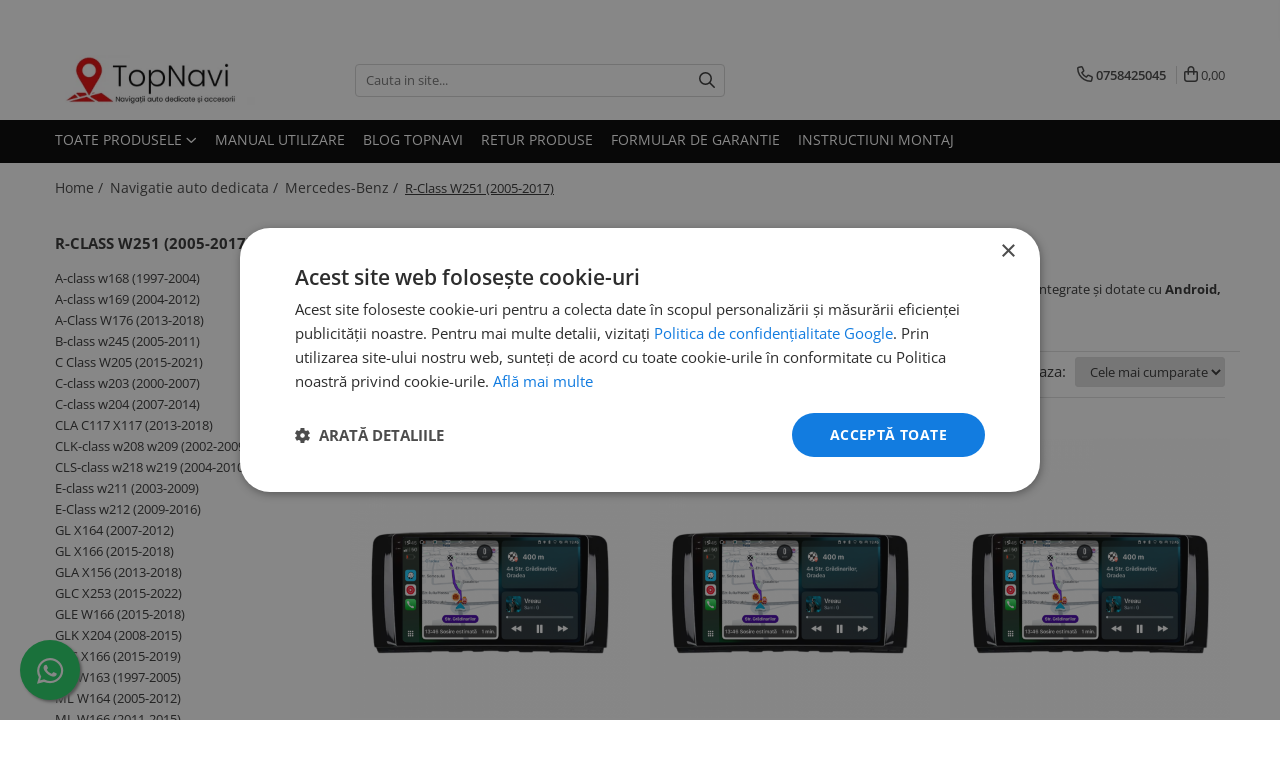

--- FILE ---
content_type: text/html; charset=UTF-8
request_url: https://www.topnavi.ro/r-class-w251-2005-2017
body_size: 54563
content:
<!DOCTYPE html>

<html lang="ro-ro">

	<head>
		<meta charset="UTF-8">

		<script src="https://gomagcdn.ro/themes/fashion/js/lazysizes.min.js?v=10121404-4.241" async=""></script>

		<script>
			function g_js(callbk){typeof callbk === 'function' ? window.addEventListener("DOMContentLoaded", callbk, false) : false;}
		</script>

					<link rel="icon" sizes="48x48" href="https://gomagcdn.ro/domains2/topnavi.ro/files/favicon/favicon9793.png">
			<link rel="apple-touch-icon" sizes="180x180" href="https://gomagcdn.ro/domains2/topnavi.ro/files/favicon/favicon9793.png">
		
		<style>
			/*body.loading{overflow:hidden;}
			body.loading #wrapper{opacity: 0;visibility: hidden;}
			body #wrapper{opacity: 1;visibility: visible;transition:all .1s ease-out;}*/

			.main-header .main-menu{min-height:43px;}
			.-g-hide{visibility:hidden;opacity:0;}

					</style>
					<link rel="preconnect" href="https://fonts.googleapis.com" >
					<link rel="preconnect" href="https://fonts.gstatic.com" crossorigin>
		
		<link rel="preconnect" href="https://gomagcdn.ro"><link rel="dns-prefetch" href="https://fonts.googleapis.com" /><link rel="dns-prefetch" href="https://fonts.gstatic.com" /><link rel="dns-prefetch" href="https://connect.facebook.net" /><link rel="dns-prefetch" href="https://www.facebook.com" /><link rel="dns-prefetch" href="https://www.googletagmanager.com" /><link rel="dns-prefetch" href="https://static.hotjar.com" /><link rel="dns-prefetch" href="https://analytics.tiktok.com" />

					<link rel="preload" as="image" href="https://gomagcdn.ro/domains2/topnavi.ro/files/product/large/navigatie-mercedes-benz-r-class-w251-r300-2005-2017-android-12-1gb-ram-32gb-google-maps-youtube-wifi-waze-bluetooth-916849.png"   >
					<link rel="preload" as="image" href="https://gomagcdn.ro/domains2/topnavi.ro/files/product/large/navigatie-mercedes-benz-r-class-w251-2005-2014-android-ecran-9-inch-2gb-ram-32gb-066009.png"   >
					<link rel="preload" as="style" href="https://fonts.googleapis.com/css2?family=Jost:wght@200;300;400;500;600;700&display=swap" fetchpriority="high" onload="this.onload=null;this.rel='stylesheet'" crossorigin>
		
		<link rel="preload" href="https://gomagcdn.ro/themes/fashion/js/plugins.js?v=10121404-4.241" as="script">

		
					<link rel="preload" href="https://www.topnavi.ro/theme/default.js?v=41765185857" as="script">
				
		<link rel="preload" href="https://gomagcdn.ro/themes/fashion/js/dev.js?v=10121404-4.241" as="script">

					<noscript>
				<link rel="stylesheet" href="https://fonts.googleapis.com/css2?family=Jost:wght@200;300;400;500;600;700&display=swap">
			</noscript>
		
					<link rel="stylesheet" href="https://gomagcdn.ro/themes/fashion/css/main-min-v2.css?v=10121404-4.241-1" data-values='{"blockScripts": "1"}'>
		
					<link rel="stylesheet" href="https://www.topnavi.ro/theme/default.css?v=41765185857">
		
						<link rel="stylesheet" href="https://gomagcdn.ro/themes/fashion/css/dev-style.css?v=10121404-4.241-1">
					<style>
									/* OTHER THEMES */
					.product-box .image {padding-top: 100%;}
					.product-box .product-icon-holder {aspect-ratio:1/1}
					.product-box .image img {position: absolute;max-height: 100%;}
							</style>
		
		
		
		<link rel="alternate" hreflang="x-default" href="https://www.topnavi.ro/r-class-w251-2005-2017">
									<script type="text/javascript" charset="UTF-8" src="//cdn.cookie-script.com/s/bfb9bfe0bd09cfad1de8e7d7314ff151.js"></script>					
		<meta name="expires" content="never">
		<meta name="revisit-after" content="1 days">
					<meta name="author" content="Gomag">
				<title>Navigație Auto pentru Mercedes-Benz R-Class W251 (2005-2017) - TopNavi</title>


					<meta name="robots" content="index,follow" />
						
		<meta name="description" content="Cumpără navigații auto pentru mașini Mercedes-Benz R-Class W251 (2005-2017) de pe TopNavi. Alege din mai multe modele și comandă acum! Garanție inclusă.">
		<meta class="viewport" name="viewport" content="width=device-width, initial-scale=1.0, user-scalable=no">
							<meta property="og:description" content="Cumpără navigații auto pentru mașini Mercedes-Benz R-Class W251 (2005-2017) de pe TopNavi. Alege din mai multe modele și comandă acum! Garanție inclusă."/>
							<meta property="og:image" content="https://www.topnavi.rohttps://gomagcdn.ro/domains2/topnavi.ro/files/company/design-fr-titlu-47838.png"/>
															<link rel="canonical" href="https://www.topnavi.ro/r-class-w251-2005-2017" />
			<meta property="og:url" content="https://www.topnavi.ro/r-class-w251-2005-2017"/>
						
		<meta name="distribution" content="Global">
		<meta name="owner" content="www.topnavi.ro">
		<meta name="publisher" content="www.topnavi.ro">
		<meta name="rating" content="General">
		<meta name="copyright" content="Copyright www.topnavi.ro 2026. All rights reserved">
		<link rel="search" href="https://www.topnavi.ro/opensearch.ro.xml" type="application/opensearchdescription+xml" title="Cautare"/>

		
							<script src="https://gomagcdn.ro/themes/fashion/js/jquery-2.1.4.min.js"></script>
			<script defer src="https://gomagcdn.ro/themes/fashion/js/jquery.autocomplete.js?v=20181023"></script>
			<script src="https://gomagcdn.ro/themes/fashion/js/gomag.config.js?v=10121404-4.241"></script>
			<script src="https://gomagcdn.ro/themes/fashion/js/gomag.js?v=10121404-4.241"></script>
		
													<script>
$.Gomag.bind('User/Data/AffiliateMarketing/HideTrafiLeak', function(event, data){

    $('.whatsappfloat').remove();
});
</script><!-- Global site tag (gtag.js) - Google Analytics -->
<script async src="https://www.googletagmanager.com/gtag/js?id=G-XTT8RS8F7Z"></script>
	<script>
 window.dataLayer = window.dataLayer || [];
  function gtag(){dataLayer.push(arguments);}
    var cookieValue = '';
  var name = 'g_c_consent' + "=";
  var decodedCookie = decodeURIComponent(document.cookie);
  var ca = decodedCookie.split(';');
  for(var i = 0; i <ca.length; i++) {
	var c = ca[i];
	while (c.charAt(0) == ' ') {
	  c = c.substring(1);
	}
	if (c.indexOf(name) == 0) {
	  cookieValue = c.substring(name.length, c.length);
	}
  }



if(cookieValue == ''){
	gtag('consent', 'default', {
	  'ad_storage': 'denied',
	  'ad_user_data': 'denied',
	  'ad_personalization': 'denied',
	  'analytics_storage': 'denied',
	  'personalization_storage': 'denied',
	  'functionality_storage': 'denied',
	  'security_storage': 'denied'
	});
	} else if(cookieValue != '-1'){


			gtag('consent', 'default', {
			'ad_storage': 'granted',
			'ad_user_data': 'granted',
			'ad_personalization': 'granted',
			'analytics_storage': 'granted',
			'personalization_storage': 'granted',
			'functionality_storage': 'granted',
			'security_storage': 'granted'
		});
	} else {
	 gtag('consent', 'default', {
		  'ad_storage': 'denied',
		  'ad_user_data': 'denied',
		  'ad_personalization': 'denied',
		  'analytics_storage': 'denied',
			'personalization_storage': 'denied',
			'functionality_storage': 'denied',
			'security_storage': 'denied'
		});

		 }
</script>
<script>

	
  gtag('js', new Date());

 
$.Gomag.bind('Cookie/Policy/Consent/Denied', function(){
	gtag('consent', 'update', {
		  'ad_storage': 'denied',
		  'ad_user_data': 'denied',
		  'ad_personalization': 'denied',
		  'analytics_storage': 'denied',
			'personalization_storage': 'denied',
			'functionality_storage': 'denied',
			'security_storage': 'denied'
		});
		})
$.Gomag.bind('Cookie/Policy/Consent/Granted', function(){
	gtag('consent', 'update', {
		  'ad_storage': 'granted',
		  'ad_user_data': 'granted',
		  'ad_personalization': 'granted',
		  'analytics_storage': 'granted',
			'personalization_storage': 'granted',
			'functionality_storage': 'granted',
			'security_storage': 'granted'
		});
		})
  gtag('config', 'G-XTT8RS8F7Z', {allow_enhanced_conversions: true });
</script>
<script>
	function gaBuildProductVariant(product)
	{
		let _return = '';
		if(product.version != undefined)
		{
			$.each(product.version, function(i, a){
				_return += (_return == '' ? '' : ', ')+a.value;
			})
		}
		return _return;
	}

</script>
<script>
	$.Gomag.bind('Product/Add/To/Cart/After/Listing', function gaProductAddToCartLV4(event, data) {
		if(data.product !== undefined) {
			var gaProduct = false;
			if(typeof(gaProducts) != 'undefined' && gaProducts[data.product.id] != undefined)
			{
				gaProduct = gaProducts[data.product.id];

			}

			if(gaProduct == false)
			{
				gaProduct = {};
				gaProduct.item_id = data.product.sku;
				gaProduct.currency = data.product.currency ? (String(data.product.currency).toLowerCase() == 'lei' ? 'RON' : data.product.currency) : 'RON';
				gaProduct.item_name =  data.product.name ;
				gaProduct.item_variant= gaBuildProductVariant(data.product);
				gaProduct.item_brand = data.product.brand;
				gaProduct.item_category = data.product.category;

			}

			gaProduct.price = parseFloat(data.product.price).toFixed(2);
			gaProduct.quantity = data.product.productQuantity;
			gtag("event", "add_to_cart", {
				currency: gaProduct.currency,
				value: parseFloat(gaProduct.price) * parseFloat(gaProduct.quantity),
				items: [
					gaProduct
				]
			});

		}
	})
	$.Gomag.bind('Product/Add/To/Cart/After/Details', function gaProductAddToCartDV4(event, data){

		if(data.product !== undefined){

			var gaProduct = false;
			if(
				typeof(gaProducts) != 'undefined'
				&&
				gaProducts[data.product.id] != undefined
			)
			{
				var gaProduct = gaProducts[data.product.id];
			}

			if(gaProduct == false)
			{
				gaProduct = {};
				gaProduct.item_id = data.product.sku;
				gaProduct.currency = data.product.currency ? (String(data.product.currency).toLowerCase() == 'lei' ? 'RON' : data.product.currency) : 'RON';
				gaProduct.item_name =  data.product.name ;
				gaProduct.item_variant= gaBuildProductVariant(data.product);
				gaProduct.item_brand = data.product.brand;
				gaProduct.item_category = data.product.category;

			}

			gaProduct.price = parseFloat(data.product.price).toFixed(2);
			gaProduct.quantity = data.product.productQuantity;


			gtag("event", "add_to_cart", {
			  currency: gaProduct.currency,
			  value: parseFloat(gaProduct.price) * parseFloat(gaProduct.quantity),
			  items: [
				gaProduct
			  ]
			});
        }

	})
	 $.Gomag.bind('Product/Remove/From/Cart', function gaProductRemovedFromCartV4(event, data){
		var envData = $.Gomag.getEnvData();
		var products = envData.products;

		if(data.data.product !== undefined && products[data.data.product] !== undefined){


			var dataProduct = products[data.data.product];


			gaProduct = {};
			gaProduct.item_id = dataProduct.sku;

			gaProduct.item_name =   dataProduct.name ;
			gaProduct.currency = dataProduct.currency ? (String(dataProduct.currency).toLowerCase() == 'lei' ? 'RON' : dataProduct.currency) : 'RON';
			gaProduct.item_category = dataProduct.category;
			gaProduct.item_brand = dataProduct.brand;
			gaProduct.price = parseFloat(dataProduct.price).toFixed(2);
			gaProduct.quantity = data.data.quantity;
			gaProduct.item_variant= gaBuildProductVariant(dataProduct);
			gtag("event", "remove_from_cart", {
			  currency: gaProduct.currency,
			  value: parseFloat(gaProduct.price) * parseFloat(gaProduct.quantity),
			  items: [
				gaProduct
			  ]
			});
        }

	});

	 $.Gomag.bind('Cart/Quantity/Update', function gaCartQuantityUpdateV4(event, data){
		var envData = $.Gomag.getEnvData();
		var products = envData.products;
		if(!data.data.finalQuantity || !data.data.initialQuantity)
		{
			return false;
		}
		var dataProduct = products[data.data.product];
		if(dataProduct == undefined)
		{
			return false;
		}

		gaProduct = {};
		gaProduct.item_id = dataProduct.sku;
		gaProduct.currency = dataProduct.currency ? (String(dataProduct.currency).toLowerCase() == 'lei' ? 'RON' : dataProduct.currency) : 'RON';
		gaProduct.item_name =  dataProduct.name ;

		gaProduct.item_category = dataProduct.category;
		gaProduct.item_brand = dataProduct.brand;
		gaProduct.price = parseFloat(dataProduct.price).toFixed(2);
		gaProduct.item_variant= gaBuildProductVariant(dataProduct);
		if(parseFloat(data.data.initialQuantity) < parseFloat(data.data.finalQuantity))
		{
			var quantity = parseFloat(data.data.finalQuantity) - parseFloat(data.data.initialQuantity);
			gaProduct.quantity = quantity;

			gtag("event", "add_to_cart", {
			  currency: gaProduct.currency,
			  value: parseFloat(gaProduct.price) * parseFloat(gaProduct.quantity),
			  items: [
				gaProduct
			  ]
			});
		}
		else if(parseFloat(data.data.initialQuantity) > parseFloat(data.data.finalQuantity))
		{
			var quantity = parseFloat(data.data.initialQuantity) - parseFloat(data.data.finalQuantity);
			gaProduct.quantity = quantity;
			gtag("event", "remove_from_cart", {
			  currency: gaProduct.currency,
			  value: parseFloat(gaProduct.price) * parseFloat(gaProduct.quantity),
			  items: [
				gaProduct
			  ]
			});
		}

	});

</script>
<script>
!function (w, d, t) {
  w.TiktokAnalyticsObject=t;var ttq=w[t]=w[t]||[];ttq.methods=["page","track","identify","instances","debug","on","off","once","ready","alias","group","enableCookie","disableCookie","holdConsent","revokeConsent","grantConsent"],ttq.setAndDefer=function(t,e){t[e]=function(){t.push([e].concat(Array.prototype.slice.call(arguments,0)))}};for(var i=0;i<ttq.methods.length;i++)ttq.setAndDefer(ttq,ttq.methods[i]);ttq.instance=function(t){for(
var e=ttq._i[t]||[],n=0;n<ttq.methods.length;n++)ttq.setAndDefer(e,ttq.methods[n]);return e},ttq.load=function(e,n){var r="https://analytics.tiktok.com/i18n/pixel/events.js",o=n&&n.partner;ttq._i=ttq._i||{},ttq._i[e]=[],ttq._i[e]._u=r,ttq._t=ttq._t||{},ttq._t[e]=+new Date,ttq._o=ttq._o||{},ttq._o[e]=n||{};n=document.createElement("script")
;n.type="text/javascript",n.async=!0,n.src=r+"?sdkid="+e+"&lib="+t;e=document.getElementsByTagName("script")[0];e.parentNode.insertBefore(n,e)};


  ttq.load('CFL405BC77U110MKIHRG');
  ttq.page();
}(window, document, 'ttq');
</script><script>
        (function(d, s, i) {
            var f = d.getElementsByTagName(s)[0], j = d.createElement(s);
            j.async = true;
            j.src = "https://t.themarketer.com/t/j/" + i;
            f.parentNode.insertBefore(j, f);
        })(document, "script", "GKX2N1PL");
    </script><script>
function gmsc(name, value)
{
	if(value != undefined && value)
	{
		var expires = new Date();
		expires.setTime(expires.getTime() + parseInt(3600*24*1000*90));
		document.cookie = encodeURIComponent(name) + "=" + encodeURIComponent(value) + '; expires='+ expires.toUTCString() + "; path=/";
	}
}
let gmqs = window.location.search;
let gmup = new URLSearchParams(gmqs);
gmsc('g_sc', gmup.get('shop_campaign'));
gmsc('shop_utm_campaign', gmup.get('utm_campaign'));
gmsc('shop_utm_medium', gmup.get('utm_medium'));
gmsc('shop_utm_source', gmup.get('utm_source'));
</script><!-- Google Tag Manager -->
    <script>(function(w,d,s,l,i){w[l]=w[l]||[];w[l].push({'gtm.start':
    new Date().getTime(),event:'gtm.js'});var f=d.getElementsByTagName(s)[0],
    j=d.createElement(s),dl=l!='dataLayer'?'&l='+l:'';j.async=true;j.src=
    'https://www.googletagmanager.com/gtm.js?id='+i+dl;f.parentNode.insertBefore(j,f);
    })(window,document,'script','dataLayer','GTM-NH7C3XB');</script>
    <!-- End Google Tag Manager --><script>
window.dataLayer = window.dataLayer || [];
window.gtag = window.gtag || function(){dataLayer.push(arguments);}
</script><!-- Facebook Pixel Code -->
				<script>
				!function(f,b,e,v,n,t,s){if(f.fbq)return;n=f.fbq=function(){n.callMethod?
				n.callMethod.apply(n,arguments):n.queue.push(arguments)};if(!f._fbq)f._fbq=n;
				n.push=n;n.loaded=!0;n.version="2.0";n.queue=[];t=b.createElement(e);t.async=!0;
				t.src=v;s=b.getElementsByTagName(e)[0];s.parentNode.insertBefore(t,s)}(window,
				document,"script","//connect.facebook.net/en_US/fbevents.js");

				fbq("init", "4574514885942491");
				fbq("track", "PageView");</script>
				<!-- End Facebook Pixel Code -->
				<script>
				$.Gomag.bind('User/Ajax/Data/Loaded', function(event, data){
					if(data != undefined && data.data != undefined)
					{
						var eventData = data.data;
						if(eventData.facebookUserData != undefined)
						{
							$('body').append(eventData.facebookUserData);
						}
					}
				})
				</script>
				<meta name="facebook-domain-verification" content="ryk0n65t46vf449k8gnef2rm150zw8" /><!-- Hotjar Tracking Code for https://www.topnavi.ro -->
<script>
    (function(h,o,t,j,a,r){
        h.hj=h.hj||function(){(h.hj.q=h.hj.q||[]).push(arguments)};
        h._hjSettings={hjid:2594754,hjsv:6};
        a=o.getElementsByTagName('head')[0];
        r=o.createElement('script');r.async=1;
        r.src=t+h._hjSettings.hjid+j+h._hjSettings.hjsv;
        a.appendChild(r);
    })(window,document,'https://static.hotjar.com/c/hotjar-','.js?sv=');
</script> <meta name="google-site-verification" content="U4uLQU6aytp9BqSlmyHkIxlW83kYKLfFyNexwM6MlKY" /> <meta name="msvalidate.01" content="A0D45B80F490CD07D47AF394FF86CB8F" />					
		
	</head>

	<body class="" style="">

		<script >
			function _addCss(url, attribute, value, loaded){
				var _s = document.createElement('link');
				_s.rel = 'stylesheet';
				_s.href = url;
				_s.type = 'text/css';
				if(attribute)
				{
					_s.setAttribute(attribute, value)
				}
				if(loaded){
					_s.onload = function(){
						var dom = document.getElementsByTagName('body')[0];
						//dom.classList.remove('loading');
					}
				}
				var _st = document.getElementsByTagName('link')[0];
				_st.parentNode.insertBefore(_s, _st);
			}
			//_addCss('https://fonts.googleapis.com/css2?family=Open+Sans:ital,wght@0,300;0,400;0,600;0,700;1,300;1,400&display=swap');
			_addCss('https://gomagcdn.ro/themes/_fonts/Open-Sans.css');

		</script>
		<script>
				/*setTimeout(
				  function()
				  {
				   document.getElementsByTagName('body')[0].classList.remove('loading');
				  }, 1000);*/
		</script>
							
					<div id="fb-root"></div>
						<script >
			window.fbAsyncInit = function() {
			FB.init({
			appId : '273446557897505',
			autoLogAppEvents : true,
			xfbml : true,
			version : 'v12.0'
			});
			};
			</script>
			<script async defer crossorigin="anonymous" src="https://connect.facebook.net/ro_RO/sdk.js"></script>
					
		<div id="wrapper">
			<!-- BLOCK:df7b21d9600f14603fb16800b3612b38 start -->
<div id="_cartSummary" class="hide"></div>

<script >
	$(document).ready(function() {

		$(document).on('keypress', '.-g-input-loader', function(){
			$(this).addClass('-g-input-loading');
		})

		$.Gomag.bind('Product/Add/To/Cart/After', function(eventResponse, properties)
		{
									var data = JSON.parse(properties.data);
			$('.q-cart').html(data.quantity);
			if(parseFloat(data.quantity) > 0)
			{
				$('.q-cart').removeClass('hide');
			}
			else
			{
				$('.q-cart').addClass('hide');
			}
			$('.cartPrice').html(data.subtotal + ' ' + data.currency);
			$('.cartProductCount').html(data.quantity);


		})
		$('#_cartSummary').on('updateCart', function(event, cart) {
			var t = $(this);

			$.get('https://www.topnavi.ro/cart-update', {
				cart: cart
			}, function(data) {

				$('.q-cart').html(data.quantity);
				if(parseFloat(data.quantity) > 0)
				{
					$('.q-cart').removeClass('hide');
				}
				else
				{
					$('.q-cart').addClass('hide');
				}
				$('.cartPrice').html(data.subtotal + ' ' + data.currency);
				$('.cartProductCount').html(data.quantity);
			}, 'json');
			window.ga = window.ga || function() {
				(ga.q = ga.q || []).push(arguments)
			};
			ga('send', 'event', 'Buton', 'Click', 'Adauga_Cos');
		});

		if(window.gtag_report_conversion) {
			$(document).on("click", 'li.phone-m', function() {
				var phoneNo = $('li.phone-m').children( "a").attr('href');
				gtag_report_conversion(phoneNo);
			});

		}

	});
</script>



<header class="main-header container-bg clearfix" data-block="headerBlock">
	<div class="discount-tape container-h full -g-hide" id="_gomagHellobar">
<style>
.discount-tape{position: relative;width:100%;padding:0;text-align:center;font-size:14px;overflow: hidden;z-index:99;}
.discount-tape a{color: #fff;}
.Gomag-HelloBar{padding:10px;}
@media screen and (max-width: 767px){.discount-tape{font-size:13px;}}
</style>
<div class="Gomag-HelloBar" style="background: #2562e6;color: #fff;">
	
		CAMERĂ MARȘARIER ȘI TRANSPORT GRATUIT LA ORICE NAVIGAȚIE CUMPĂRATĂ !
			
	</div>
<div class="clear"></div>
</div>

		
	<div class="top-head-bg container-h full">

		<div class="top-head container-h">
			<div class="row">
				<div class="col-md-3 col-sm-3 col-xs-5 logo-h">
					
	<a href="https://www.topnavi.ro" id="logo" data-pageId="2">
		<img src="https://gomagcdn.ro/domains2/topnavi.ro/files/company/design-fr-titlu-47838.png" fetchpriority="high" class="img-responsive" alt="Topnavi" title="Topnavi" width="200" height="50" style="width:auto;">
	</a>
				</div>
				<div class="col-md-4 col-sm-4 col-xs-7 main search-form-box">
					
<form name="search-form" class="search-form" action="https://www.topnavi.ro/produse" id="_searchFormMainHeader">

	<input id="_autocompleteSearchMainHeader" name="c" class="input-placeholder -g-input-loader" type="text" placeholder="Cauta in site..." aria-label="Search"  value="">
	<button id="_doSearch" class="search-button" aria-hidden="true">
		<i class="fa fa-search" aria-hidden="true"></i>
	</button>

				<script >
			$(document).ready(function() {

				$('#_autocompleteSearchMainHeader').autocomplete({
					serviceUrl: 'https://www.topnavi.ro/autocomplete',
					minChars: 2,
					deferRequestBy: 700,
					appendTo: '#_searchFormMainHeader',
					width: parseInt($('#_doSearch').offset().left) - parseInt($('#_autocompleteSearchMainHeader').offset().left),
					formatResult: function(suggestion, currentValue) {
						return suggestion.value;
					},
					onSelect: function(suggestion) {
						$(this).val(suggestion.data);
					},
					onSearchComplete: function(suggestion) {
						$(this).removeClass('-g-input-loading');
					}
				});
				$(document).on('click', '#_doSearch', function(e){
					e.preventDefault();
					if($('#_autocompleteSearchMainHeader').val() != '')
					{
						$('#_searchFormMainHeader').submit();
					}
				})
			});
		</script>
	

</form>
				</div>
				<div class="col-md-5 col-sm-5 acount-section">
					
<ul>
	<li class="search-m hide">
		<a href="#" class="-g-no-url" aria-label="Cauta in site..." data-pageId="">
			<i class="fa fa-search search-open" aria-hidden="true"></i>
			<i style="display:none" class="fa fa-times search-close" aria-hidden="true"></i>
		</a>
	</li>
	<li class="-g-user-icon -g-user-icon-empty">
			
	</li>
	
				<li class="contact-header">
			<a href="tel:0758425045" aria-label="Contacteaza-ne" data-pageId="3">
				<i class="fa fa-phone" aria-hidden="true"></i>
								<span>0758425045</span>
			</a>
		</li>
			<li class="wishlist-header hide">
		<a href="https://www.topnavi.ro/wishlist" aria-label="Wishlist" data-pageId="28">
			<span class="-g-wishlist-product-count -g-hide"></span>
			<i class="fa fa-heart-o" aria-hidden="true"></i>
			<span class="">Favorite</span>
		</a>
	</li>
	<li class="cart-header-btn cart">
		<a class="cart-drop _showCartHeader" href="https://www.topnavi.ro/cos-de-cumparaturi" aria-label="Cos de cumparaturi">
			<span class="q-cart hide">0</span>
			<i class="fa fa-shopping-bag" aria-hidden="true"></i>
			<span class="count cartPrice">0,00
				
			</span>
		</a>
					<div class="cart-dd  _cartShow cart-closed"></div>
			</li>

	</ul>

	<script>
		$(document).ready(function() {
			//Cart
							$('.cart').mouseenter(function() {
					$.Gomag.showCartSummary('div._cartShow');
				}).mouseleave(function() {
					$.Gomag.hideCartSummary('div._cartShow');
					$('div._cartShow').removeClass('cart-open');
				});
						$(document).on('click', '.dropdown-toggle', function() {
				window.location = $(this).attr('href');
			})
		})
	</script>

				</div>
			</div>
		</div>
	</div>


<div id="navigation">
	<nav id="main-menu" class="main-menu container-h full clearfix">
		<a href="#" class="menu-trg -g-no-url" title="Produse">
			<span>&nbsp;</span>
		</a>
		
<div class="container-h nav-menu-hh clearfix">

	<!-- BASE MENU -->
	<ul class="
			nav-menu base-menu
			
			
		">

		<li class="all-product-button menu-drop">
			<a class="" href="#mm-2">Toate Produsele <i class="fa fa-angle-down"></i></a>
			<div class="menu-dd">
				

	<ul class="FH">
			
		<li class="ifDrop __GomagMM ">
							<a
					href="https://www.topnavi.ro/navigatie-auto"
					class="  "
					rel="  "
					
					title="Navigatie auto dedicata"
					data-Gomag='{"image":"https:\/\/gomagcdn.ro\/domains2\/topnavi.ro\/files\/category\/original\/pinpng.com-map-pin-png-576297503.svg"}'
					data-block-name="mainMenuD0"
					data-pageId= "80"
					data-block="mainMenuD">
											<img class="category-icon" alt="Navigatie auto dedicata" title="Navigatie auto dedicata" src="https://gomagcdn.ro/domains2/topnavi.ro/files/category/original/pinpng.com-map-pin-png-576297503.svg" loading="lazy">
											<span class="list">Navigatie auto dedicata</span>
						<i class="fa fa-angle-right"></i>
				</a>

										<ul class="drop-list clearfix w100">
															<li class="image">
																	</li>
																																						<li class="fl">
										<div class="col">
											<p class="title">
												<a
												href="https://www.topnavi.ro/volkswagen"
												class="title    "
												rel="  "
												
												title="Volkswagen"
												data-Gomag='{"image":"https:\/\/gomagcdn.ro\/domains2\/topnavi.ro\/files\/category\/original\/pngwing.com (20)2334.png"}'
												data-block-name="mainMenuD1"
												data-block="mainMenuD"
												data-pageId= "80"
												>
																											<img class="category-icon" src="https://gomagcdn.ro/domains2/topnavi.ro/files/category/original/pngwing.com (20)2334.png" loading="lazy">
																										Volkswagen
												</a>
											</p>
																																															<a
														href="https://www.topnavi.ro/golf-5-2004-2009"
														rel="  "
														
														title="Golf 5 (2004-2009)"
														class="    "
														data-Gomag='{"image":"https:\/\/gomagcdn.ro\/domains2\/topnavi.ro\/files\/category\/original\/pngegg5619.png"}'
														data-block-name="mainMenuD2"
														data-block="mainMenuD"
														data-pageId=""
													>
																													<img class="category-icon" src="https://gomagcdn.ro/domains2/topnavi.ro/files/category/original/pngegg5619.png" loading="lazy">
																												<i class="fa fa-angle-right"></i>
														<span>Golf 5 (2004-2009)</span>
													</a>
																									<a
														href="https://www.topnavi.ro/golf-6-2009-2012"
														rel="  "
														
														title="Golf 6 (2009-2012)"
														class="    "
														data-Gomag='{"image":"https:\/\/gomagcdn.ro\/domains2\/topnavi.ro\/files\/category\/original\/pngegg (2)6248.png"}'
														data-block-name="mainMenuD2"
														data-block="mainMenuD"
														data-pageId=""
													>
																													<img class="category-icon" src="https://gomagcdn.ro/domains2/topnavi.ro/files/category/original/pngegg (2)6248.png" loading="lazy">
																												<i class="fa fa-angle-right"></i>
														<span>Golf 6 (2009-2012)</span>
													</a>
																									<a
														href="https://www.topnavi.ro/passat-b6-2005-2010"
														rel="  "
														
														title="Passat B6 (2005-2010)"
														class="    "
														data-Gomag='{"image":"https:\/\/gomagcdn.ro\/domains2\/topnavi.ro\/files\/category\/original\/bdce87a9e3def3d2b4b347113210e2251714.jpg"}'
														data-block-name="mainMenuD2"
														data-block="mainMenuD"
														data-pageId=""
													>
																													<img class="category-icon" src="https://gomagcdn.ro/domains2/topnavi.ro/files/category/original/bdce87a9e3def3d2b4b347113210e2251714.jpg" loading="lazy">
																												<i class="fa fa-angle-right"></i>
														<span>Passat B6 (2005-2010)</span>
													</a>
																									<a
														href="https://www.topnavi.ro/passat-b7-2012-2014"
														rel="  "
														
														title="Passat B7 (2010-2014)"
														class="    "
														data-Gomag='{"image":"https:\/\/gomagcdn.ro\/domains2\/topnavi.ro\/files\/category\/original\/f787a5269551a0a8dbf9ecb24a996f6a1175.jpg"}'
														data-block-name="mainMenuD2"
														data-block="mainMenuD"
														data-pageId=""
													>
																													<img class="category-icon" src="https://gomagcdn.ro/domains2/topnavi.ro/files/category/original/f787a5269551a0a8dbf9ecb24a996f6a1175.jpg" loading="lazy">
																												<i class="fa fa-angle-right"></i>
														<span>Passat B7 (2010-2014)</span>
													</a>
																									<a
														href="https://www.topnavi.ro/passat-cc-2008-2016"
														rel="  "
														
														title="Passat CC (2008-2014)"
														class="    "
														data-Gomag='{"image":"https:\/\/gomagcdn.ro\/domains2\/topnavi.ro\/files\/category\/original\/pngwing.com (3)9357.png"}'
														data-block-name="mainMenuD2"
														data-block="mainMenuD"
														data-pageId=""
													>
																													<img class="category-icon" src="https://gomagcdn.ro/domains2/topnavi.ro/files/category/original/pngwing.com (3)9357.png" loading="lazy">
																												<i class="fa fa-angle-right"></i>
														<span>Passat CC (2008-2014)</span>
													</a>
																									<a
														href="https://www.topnavi.ro/amarok-2011-prezent"
														rel="  "
														
														title="Amarok (2011-Prezent)"
														class="    "
														data-Gomag='{"image":"https:\/\/gomagcdn.ro\/domains2\/topnavi.ro\/files\/category\/original\/pngwing.com (10)9810.png"}'
														data-block-name="mainMenuD2"
														data-block="mainMenuD"
														data-pageId=""
													>
																													<img class="category-icon" src="https://gomagcdn.ro/domains2/topnavi.ro/files/category/original/pngwing.com (10)9810.png" loading="lazy">
																												<i class="fa fa-angle-right"></i>
														<span>Amarok (2011-Prezent)</span>
													</a>
																									<a
														href="https://www.topnavi.ro/bora-1998-2005"
														rel="  "
														
														title="Bora (1998-2005)"
														class="    "
														data-Gomag='{"image":"https:\/\/gomagcdn.ro\/domains2\/topnavi.ro\/files\/category\/original\/bf642a89798b4c6992b0976fe82518da7471.jpg"}'
														data-block-name="mainMenuD2"
														data-block="mainMenuD"
														data-pageId=""
													>
																													<img class="category-icon" src="https://gomagcdn.ro/domains2/topnavi.ro/files/category/original/bf642a89798b4c6992b0976fe82518da7471.jpg" loading="lazy">
																												<i class="fa fa-angle-right"></i>
														<span>Bora (1998-2005)</span>
													</a>
																									<a
														href="https://www.topnavi.ro/caddy-2003-prezent"
														rel="  "
														
														title="Caddy (2003-prezent)"
														class="    "
														data-Gomag='{"image":"https:\/\/gomagcdn.ro\/domains2\/topnavi.ro\/files\/category\/original\/pngwing.com (34)2917.png"}'
														data-block-name="mainMenuD2"
														data-block="mainMenuD"
														data-pageId=""
													>
																													<img class="category-icon" src="https://gomagcdn.ro/domains2/topnavi.ro/files/category/original/pngwing.com (34)2917.png" loading="lazy">
																												<i class="fa fa-angle-right"></i>
														<span>Caddy (2003-prezent)</span>
													</a>
																									<a
														href="https://www.topnavi.ro/crafter-2006-2017"
														rel="  "
														
														title="Crafter (2006-2017)"
														class="    "
														data-Gomag='{"image":"https:\/\/gomagcdn.ro\/domains2\/topnavi.ro\/files\/category\/original\/pngwing.com (7)9127.png"}'
														data-block-name="mainMenuD2"
														data-block="mainMenuD"
														data-pageId=""
													>
																													<img class="category-icon" src="https://gomagcdn.ro/domains2/topnavi.ro/files/category/original/pngwing.com (7)9127.png" loading="lazy">
																												<i class="fa fa-angle-right"></i>
														<span>Crafter (2006-2017)</span>
													</a>
																									<a
														href="https://www.topnavi.ro/crafter-2017-2021"
														rel="  "
														
														title="Crafter 2017-2021"
														class="    "
														data-Gomag='{"image":"https:\/\/gomagcdn.ro\/domains2\/topnavi.ro\/files\/category\/original\/3334ecd1fd12fc53b1483809bd46db7e9229.jpg"}'
														data-block-name="mainMenuD2"
														data-block="mainMenuD"
														data-pageId=""
													>
																													<img class="category-icon" src="https://gomagcdn.ro/domains2/topnavi.ro/files/category/original/3334ecd1fd12fc53b1483809bd46db7e9229.jpg" loading="lazy">
																												<i class="fa fa-angle-right"></i>
														<span>Crafter 2017-2021</span>
													</a>
																									<a
														href="https://www.topnavi.ro/eos-2007-2015"
														rel="  "
														
														title="EOS (2007-2015)"
														class="    "
														data-Gomag='{"image":"https:\/\/gomagcdn.ro\/domains2\/topnavi.ro\/files\/category\/original\/pngwing.com (30)2646.png"}'
														data-block-name="mainMenuD2"
														data-block="mainMenuD"
														data-pageId=""
													>
																													<img class="category-icon" src="https://gomagcdn.ro/domains2/topnavi.ro/files/category/original/pngwing.com (30)2646.png" loading="lazy">
																												<i class="fa fa-angle-right"></i>
														<span>EOS (2007-2015)</span>
													</a>
																									<a
														href="https://www.topnavi.ro/golf-4-1997-2004"
														rel="  "
														
														title="Golf 4 (1997-2004)"
														class="    "
														data-Gomag='{"image":"https:\/\/gomagcdn.ro\/domains2\/topnavi.ro\/files\/category\/original\/pngwing.com (31)5204.png"}'
														data-block-name="mainMenuD2"
														data-block="mainMenuD"
														data-pageId=""
													>
																													<img class="category-icon" src="https://gomagcdn.ro/domains2/topnavi.ro/files/category/original/pngwing.com (31)5204.png" loading="lazy">
																												<i class="fa fa-angle-right"></i>
														<span>Golf 4 (1997-2004)</span>
													</a>
																									<a
														href="https://www.topnavi.ro/golf-7-2012-2017"
														rel="  "
														
														title="Golf 7 (2012-2017)"
														class="    "
														data-Gomag='{"image":"https:\/\/gomagcdn.ro\/domains2\/topnavi.ro\/files\/category\/original\/pngwing.com (41)6116.png"}'
														data-block-name="mainMenuD2"
														data-block="mainMenuD"
														data-pageId=""
													>
																													<img class="category-icon" src="https://gomagcdn.ro/domains2/topnavi.ro/files/category/original/pngwing.com (41)6116.png" loading="lazy">
																												<i class="fa fa-angle-right"></i>
														<span>Golf 7 (2012-2017)</span>
													</a>
																									<a
														href="https://www.topnavi.ro/jetta-2005-2018"
														rel="  "
														
														title="Jetta (2005-2018)"
														class="    "
														data-Gomag='{"image":"https:\/\/gomagcdn.ro\/domains2\/topnavi.ro\/files\/category\/original\/pngwing.com (39)4859.png"}'
														data-block-name="mainMenuD2"
														data-block="mainMenuD"
														data-pageId=""
													>
																													<img class="category-icon" src="https://gomagcdn.ro/domains2/topnavi.ro/files/category/original/pngwing.com (39)4859.png" loading="lazy">
																												<i class="fa fa-angle-right"></i>
														<span>Jetta (2005-2018)</span>
													</a>
																									<a
														href="https://www.topnavi.ro/lupo-1998-2005"
														rel="  "
														
														title="Lupo (1998-2005)"
														class="    "
														data-Gomag='{"image":"https:\/\/gomagcdn.ro\/domains2\/topnavi.ro\/files\/category\/original\/pngwing.com (28)2744.png"}'
														data-block-name="mainMenuD2"
														data-block="mainMenuD"
														data-pageId=""
													>
																													<img class="category-icon" src="https://gomagcdn.ro/domains2/topnavi.ro/files/category/original/pngwing.com (28)2744.png" loading="lazy">
																												<i class="fa fa-angle-right"></i>
														<span>Lupo (1998-2005)</span>
													</a>
																									<a
														href="https://www.topnavi.ro/new-beetle-2006-2011"
														rel="  "
														
														title="New Beetle (2006-2011)"
														class="    "
														data-Gomag='{"image":"https:\/\/gomagcdn.ro\/domains2\/topnavi.ro\/files\/category\/original\/pngwing.com5775.png"}'
														data-block-name="mainMenuD2"
														data-block="mainMenuD"
														data-pageId=""
													>
																													<img class="category-icon" src="https://gomagcdn.ro/domains2/topnavi.ro/files/category/original/pngwing.com5775.png" loading="lazy">
																												<i class="fa fa-angle-right"></i>
														<span>New Beetle (2006-2011)</span>
													</a>
																									<a
														href="https://www.topnavi.ro/passat-b5-1996-2005-324"
														rel="  "
														
														title="Passat B5 (1996-2005)"
														class="    "
														data-Gomag='{"image":"https:\/\/gomagcdn.ro\/domains2\/topnavi.ro\/files\/category\/original\/volkswagen-passat-b-5-5-2000-2005-1959647751.jpg"}'
														data-block-name="mainMenuD2"
														data-block="mainMenuD"
														data-pageId=""
													>
																													<img class="category-icon" src="https://gomagcdn.ro/domains2/topnavi.ro/files/category/original/volkswagen-passat-b-5-5-2000-2005-1959647751.jpg" loading="lazy">
																												<i class="fa fa-angle-right"></i>
														<span>Passat B5 (1996-2005)</span>
													</a>
																									<a
														href="https://www.topnavi.ro/passat-b8-2015-2020"
														rel="  "
														
														title="Passat B8 (2015+)"
														class="    "
														data-Gomag='{"image":"https:\/\/gomagcdn.ro\/domains2\/topnavi.ro\/files\/category\/original\/pngwing.com (4)5732.png"}'
														data-block-name="mainMenuD2"
														data-block="mainMenuD"
														data-pageId=""
													>
																													<img class="category-icon" src="https://gomagcdn.ro/domains2/topnavi.ro/files/category/original/pngwing.com (4)5732.png" loading="lazy">
																												<i class="fa fa-angle-right"></i>
														<span>Passat B8 (2015+)</span>
													</a>
																									<a
														href="https://www.topnavi.ro/polo-2002-2009"
														rel="  "
														
														title="Polo (2002-2009)"
														class="    "
														data-Gomag='{"image":"https:\/\/gomagcdn.ro\/domains2\/topnavi.ro\/files\/category\/original\/polo1880.jpg"}'
														data-block-name="mainMenuD2"
														data-block="mainMenuD"
														data-pageId=""
													>
																													<img class="category-icon" src="https://gomagcdn.ro/domains2/topnavi.ro/files/category/original/polo1880.jpg" loading="lazy">
																												<i class="fa fa-angle-right"></i>
														<span>Polo (2002-2009)</span>
													</a>
																									<a
														href="https://www.topnavi.ro/polo-v-2009-2017"
														rel="  "
														
														title="Polo V (2009-2017)"
														class="    "
														data-Gomag='{"image":"https:\/\/gomagcdn.ro\/domains2\/topnavi.ro\/files\/category\/original\/pngwing.com (41)2019.png"}'
														data-block-name="mainMenuD2"
														data-block="mainMenuD"
														data-pageId=""
													>
																													<img class="category-icon" src="https://gomagcdn.ro/domains2/topnavi.ro/files/category/original/pngwing.com (41)2019.png" loading="lazy">
																												<i class="fa fa-angle-right"></i>
														<span>Polo V (2009-2017)</span>
													</a>
																									<a
														href="https://www.topnavi.ro/scirocco-2008-2017"
														rel="  "
														
														title="Scirocco (2008-2017)"
														class="    "
														data-Gomag='{"image":"https:\/\/gomagcdn.ro\/domains2\/topnavi.ro\/files\/category\/original\/pngwing.com (11)6349.png"}'
														data-block-name="mainMenuD2"
														data-block="mainMenuD"
														data-pageId=""
													>
																													<img class="category-icon" src="https://gomagcdn.ro/domains2/topnavi.ro/files/category/original/pngwing.com (11)6349.png" loading="lazy">
																												<i class="fa fa-angle-right"></i>
														<span>Scirocco (2008-2017)</span>
													</a>
																									<a
														href="https://www.topnavi.ro/sharan-1998-prezent"
														rel="  "
														
														title="Sharan (1998-2010)"
														class="    "
														data-Gomag='{"image":"https:\/\/gomagcdn.ro\/domains2\/topnavi.ro\/files\/category\/original\/0ab63ecbd7ca82d89510ac36c31620e9-sharan-mk18261.png"}'
														data-block-name="mainMenuD2"
														data-block="mainMenuD"
														data-pageId=""
													>
																													<img class="category-icon" src="https://gomagcdn.ro/domains2/topnavi.ro/files/category/original/0ab63ecbd7ca82d89510ac36c31620e9-sharan-mk18261.png" loading="lazy">
																												<i class="fa fa-angle-right"></i>
														<span>Sharan (1998-2010)</span>
													</a>
																									<a
														href="https://www.topnavi.ro/sharan-2012-2018"
														rel="  "
														
														title="Sharan (2010-prezent)"
														class="    "
														data-Gomag='{"image":"https:\/\/gomagcdn.ro\/domains2\/topnavi.ro\/files\/category\/original\/d5ecb7934d593d94121c4df42b128cc1-sharan-mk26055.png"}'
														data-block-name="mainMenuD2"
														data-block="mainMenuD"
														data-pageId=""
													>
																													<img class="category-icon" src="https://gomagcdn.ro/domains2/topnavi.ro/files/category/original/d5ecb7934d593d94121c4df42b128cc1-sharan-mk26055.png" loading="lazy">
																												<i class="fa fa-angle-right"></i>
														<span>Sharan (2010-prezent)</span>
													</a>
																									<a
														href="https://www.topnavi.ro/tiguan-2007-2015"
														rel="  "
														
														title="Tiguan (2006-2016)"
														class="    "
														data-Gomag='{"image":"https:\/\/gomagcdn.ro\/domains2\/topnavi.ro\/files\/category\/original\/pngwing.com (9)3253.png"}'
														data-block-name="mainMenuD2"
														data-block="mainMenuD"
														data-pageId=""
													>
																													<img class="category-icon" src="https://gomagcdn.ro/domains2/topnavi.ro/files/category/original/pngwing.com (9)3253.png" loading="lazy">
																												<i class="fa fa-angle-right"></i>
														<span>Tiguan (2006-2016)</span>
													</a>
																									<a
														href="https://www.topnavi.ro/tiguan-2016-2020"
														rel="  "
														
														title="Tiguan (2016-2020)"
														class="    "
														data-Gomag='{"image":"https:\/\/gomagcdn.ro\/domains2\/topnavi.ro\/files\/category\/original\/pngegg (1)7139.png"}'
														data-block-name="mainMenuD2"
														data-block="mainMenuD"
														data-pageId=""
													>
																													<img class="category-icon" src="https://gomagcdn.ro/domains2/topnavi.ro/files/category/original/pngegg (1)7139.png" loading="lazy">
																												<i class="fa fa-angle-right"></i>
														<span>Tiguan (2016-2020)</span>
													</a>
																									<a
														href="https://www.topnavi.ro/touareg-2002-2010"
														rel="  "
														
														title="Touareg (2002-2010)"
														class="    "
														data-Gomag='{"image":"https:\/\/gomagcdn.ro\/domains2\/topnavi.ro\/files\/category\/original\/pngwing.com (8)3268.png"}'
														data-block-name="mainMenuD2"
														data-block="mainMenuD"
														data-pageId=""
													>
																													<img class="category-icon" src="https://gomagcdn.ro/domains2/topnavi.ro/files/category/original/pngwing.com (8)3268.png" loading="lazy">
																												<i class="fa fa-angle-right"></i>
														<span>Touareg (2002-2010)</span>
													</a>
																									<a
														href="https://www.topnavi.ro/touran-2003-2015"
														rel="  "
														
														title="Touran (2003-2010)"
														class="    "
														data-Gomag='{"image":"https:\/\/gomagcdn.ro\/domains2\/topnavi.ro\/files\/category\/original\/328e6150c87642e60bb8dd52c87ff2e01161.jpg"}'
														data-block-name="mainMenuD2"
														data-block="mainMenuD"
														data-pageId=""
													>
																													<img class="category-icon" src="https://gomagcdn.ro/domains2/topnavi.ro/files/category/original/328e6150c87642e60bb8dd52c87ff2e01161.jpg" loading="lazy">
																												<i class="fa fa-angle-right"></i>
														<span>Touran (2003-2010)</span>
													</a>
																									<a
														href="https://www.topnavi.ro/touran-2-2011-2015"
														rel="  "
														
														title="Touran 2 (2011-2015)"
														class="    "
														data-Gomag='{"image":"https:\/\/gomagcdn.ro\/domains2\/topnavi.ro\/files\/category\/original\/pngwing.com (50)7797.png"}'
														data-block-name="mainMenuD2"
														data-block="mainMenuD"
														data-pageId=""
													>
																													<img class="category-icon" src="https://gomagcdn.ro/domains2/topnavi.ro/files/category/original/pngwing.com (50)7797.png" loading="lazy">
																												<i class="fa fa-angle-right"></i>
														<span>Touran 2 (2011-2015)</span>
													</a>
																									<a
														href="https://www.topnavi.ro/transporter-2003-2016-325"
														rel="  "
														
														title="Transporter/Caravelle/Multivan T5 (2003-2016)"
														class="    "
														data-Gomag='{"image":"https:\/\/gomagcdn.ro\/domains2\/topnavi.ro\/files\/category\/original\/a10fa437010139ac3c34392699b4d1cc5355.jpg"}'
														data-block-name="mainMenuD2"
														data-block="mainMenuD"
														data-pageId=""
													>
																													<img class="category-icon" src="https://gomagcdn.ro/domains2/topnavi.ro/files/category/original/a10fa437010139ac3c34392699b4d1cc5355.jpg" loading="lazy">
																												<i class="fa fa-angle-right"></i>
														<span>Transporter/Caravelle/Multivan T5 (2003-2016)</span>
													</a>
																									<a
														href="https://www.topnavi.ro/transporter-2016-2020"
														rel="  "
														
														title="Transporter/Caravelle/Multivan T6(2016-2020)"
														class="    "
														data-Gomag='{"image":"https:\/\/gomagcdn.ro\/domains2\/topnavi.ro\/files\/category\/original\/8824dd6767e216143f5a9fa044ae94e38696.jpg"}'
														data-block-name="mainMenuD2"
														data-block="mainMenuD"
														data-pageId=""
													>
																													<img class="category-icon" src="https://gomagcdn.ro/domains2/topnavi.ro/files/category/original/8824dd6767e216143f5a9fa044ae94e38696.jpg" loading="lazy">
																												<i class="fa fa-angle-right"></i>
														<span>Transporter/Caravelle/Multivan T6(2016-2020)</span>
													</a>
																							
										</div>
									</li>
																																<li class="fl">
										<div class="col">
											<p class="title">
												<a
												href="https://www.topnavi.ro/audi"
												class="title    "
												rel="  "
												
												title="Audi"
												data-Gomag='{"image":"https:\/\/gomagcdn.ro\/domains2\/topnavi.ro\/files\/category\/original\/pngwing.com (24)9492.png"}'
												data-block-name="mainMenuD1"
												data-block="mainMenuD"
												data-pageId= "80"
												>
																											<img class="category-icon" src="https://gomagcdn.ro/domains2/topnavi.ro/files/category/original/pngwing.com (24)9492.png" loading="lazy">
																										Audi
												</a>
											</p>
																																															<a
														href="https://www.topnavi.ro/audi-a4-2002-2008"
														rel="  "
														
														title="Audi A4 (2002-2008)"
														class="    "
														data-Gomag='{"image":"https:\/\/gomagcdn.ro\/domains2\/topnavi.ro\/files\/category\/original\/pngegg (9)8433.png"}'
														data-block-name="mainMenuD2"
														data-block="mainMenuD"
														data-pageId=""
													>
																													<img class="category-icon" src="https://gomagcdn.ro/domains2/topnavi.ro/files/category/original/pngegg (9)8433.png" loading="lazy">
																												<i class="fa fa-angle-right"></i>
														<span>Audi A4 (2002-2008)</span>
													</a>
																									<a
														href="https://www.topnavi.ro/audi-a3-8p-2003-2011"
														rel="  "
														
														title="Audi A3 8P (2003-2011)"
														class="    "
														data-Gomag='{"image":"https:\/\/gomagcdn.ro\/domains2\/topnavi.ro\/files\/category\/original\/pngegg (8)1800.png"}'
														data-block-name="mainMenuD2"
														data-block="mainMenuD"
														data-pageId=""
													>
																													<img class="category-icon" src="https://gomagcdn.ro/domains2/topnavi.ro/files/category/original/pngegg (8)1800.png" loading="lazy">
																												<i class="fa fa-angle-right"></i>
														<span>Audi A3 8P (2003-2011)</span>
													</a>
																									<a
														href="https://www.topnavi.ro/a4-b8-2009-2012"
														rel="  "
														
														title="A4 B8 (2009-2012)"
														class="    "
														data-Gomag='{"image":"https:\/\/gomagcdn.ro\/domains2\/topnavi.ro\/files\/category\/original\/pngwing.com (5)5948.png"}'
														data-block-name="mainMenuD2"
														data-block="mainMenuD"
														data-pageId=""
													>
																													<img class="category-icon" src="https://gomagcdn.ro/domains2/topnavi.ro/files/category/original/pngwing.com (5)5948.png" loading="lazy">
																												<i class="fa fa-angle-right"></i>
														<span>A4 B8 (2009-2012)</span>
													</a>
																									<a
														href="https://www.topnavi.ro/a4-b8-2013-2016"
														rel="  "
														
														title="A4 B8 (2013-2016)"
														class="    "
														data-Gomag='{"image":"https:\/\/gomagcdn.ro\/domains2\/topnavi.ro\/files\/category\/original\/pngwing.com (4)7282.png"}'
														data-block-name="mainMenuD2"
														data-block="mainMenuD"
														data-pageId=""
													>
																													<img class="category-icon" src="https://gomagcdn.ro/domains2/topnavi.ro/files/category/original/pngwing.com (4)7282.png" loading="lazy">
																												<i class="fa fa-angle-right"></i>
														<span>A4 B8 (2013-2016)</span>
													</a>
																									<a
														href="https://www.topnavi.ro/q5-2009-2016"
														rel="  "
														
														title="Q5 (2009-2016)"
														class="    "
														data-Gomag='{"image":"https:\/\/gomagcdn.ro\/domains2\/topnavi.ro\/files\/category\/original\/pngwing.com (51)9846.png"}'
														data-block-name="mainMenuD2"
														data-block="mainMenuD"
														data-pageId=""
													>
																													<img class="category-icon" src="https://gomagcdn.ro/domains2/topnavi.ro/files/category/original/pngwing.com (51)9846.png" loading="lazy">
																												<i class="fa fa-angle-right"></i>
														<span>Q5 (2009-2016)</span>
													</a>
																									<a
														href="https://www.topnavi.ro/a4-b9-2015-2023"
														rel="  "
														
														title="A4 B9 (2015-2023)"
														class="    "
														data-Gomag='{"image":"https:\/\/gomagcdn.ro\/domains2\/topnavi.ro\/files\/category\/original\/pngwing.com (1)5352.jpg"}'
														data-block-name="mainMenuD2"
														data-block="mainMenuD"
														data-pageId=""
													>
																													<img class="category-icon" src="https://gomagcdn.ro/domains2/topnavi.ro/files/category/original/pngwing.com (1)5352.jpg" loading="lazy">
																												<i class="fa fa-angle-right"></i>
														<span>A4 B9 (2015-2023)</span>
													</a>
																									<a
														href="https://www.topnavi.ro/a5-2013-2016"
														rel="  "
														
														title="A5 (2013-2016)"
														class="    "
														data-Gomag='{"image":"https:\/\/gomagcdn.ro\/domains2\/topnavi.ro\/files\/category\/original\/pngwing.com (6)5454.png"}'
														data-block-name="mainMenuD2"
														data-block="mainMenuD"
														data-pageId=""
													>
																													<img class="category-icon" src="https://gomagcdn.ro/domains2/topnavi.ro/files/category/original/pngwing.com (6)5454.png" loading="lazy">
																												<i class="fa fa-angle-right"></i>
														<span>A5 (2013-2016)</span>
													</a>
																									<a
														href="https://www.topnavi.ro/a6-c6-2005-2009"
														rel="  "
														
														title="A6 C6 (2005-2011)"
														class="    "
														data-Gomag='{"image":"https:\/\/gomagcdn.ro\/domains2\/topnavi.ro\/files\/category\/original\/pngegg5700.png"}'
														data-block-name="mainMenuD2"
														data-block="mainMenuD"
														data-pageId=""
													>
																													<img class="category-icon" src="https://gomagcdn.ro/domains2/topnavi.ro/files/category/original/pngegg5700.png" loading="lazy">
																												<i class="fa fa-angle-right"></i>
														<span>A6 C6 (2005-2011)</span>
													</a>
																									<a
														href="https://www.topnavi.ro/a6-c7-2009-2018"
														rel="  "
														
														title="A6 C7 (2009-2018)"
														class="    "
														data-Gomag='{"image":"https:\/\/gomagcdn.ro\/domains2\/topnavi.ro\/files\/category\/original\/pngwing.com (1)9396.png"}'
														data-block-name="mainMenuD2"
														data-block="mainMenuD"
														data-pageId=""
													>
																													<img class="category-icon" src="https://gomagcdn.ro/domains2/topnavi.ro/files/category/original/pngwing.com (1)9396.png" loading="lazy">
																												<i class="fa fa-angle-right"></i>
														<span>A6 C7 (2009-2018)</span>
													</a>
																									<a
														href="https://www.topnavi.ro/audi-a6-c5-1997-2006"
														rel="  "
														
														title="Audi A6 C5 (1997-2006)"
														class="    "
														data-Gomag='{"image":"https:\/\/gomagcdn.ro\/domains2\/topnavi.ro\/files\/category\/original\/audi-a6-c5-300x1384572.png"}'
														data-block-name="mainMenuD2"
														data-block="mainMenuD"
														data-pageId=""
													>
																													<img class="category-icon" src="https://gomagcdn.ro/domains2/topnavi.ro/files/category/original/audi-a6-c5-300x1384572.png" loading="lazy">
																												<i class="fa fa-angle-right"></i>
														<span>Audi A6 C5 (1997-2006)</span>
													</a>
																									<a
														href="https://www.topnavi.ro/audi-tt-mk2-2006-2014"
														rel="  "
														
														title="Audi TT mk2 (2006-2014)"
														class="    "
														data-Gomag='{"image":"https:\/\/gomagcdn.ro\/domains2\/topnavi.ro\/files\/category\/original\/pngwing.com (2)8120.png"}'
														data-block-name="mainMenuD2"
														data-block="mainMenuD"
														data-pageId=""
													>
																													<img class="category-icon" src="https://gomagcdn.ro/domains2/topnavi.ro/files/category/original/pngwing.com (2)8120.png" loading="lazy">
																												<i class="fa fa-angle-right"></i>
														<span>Audi TT mk2 (2006-2014)</span>
													</a>
																									<a
														href="https://www.topnavi.ro/q3-2011-2018"
														rel="  "
														
														title="Q3 (2011-2018)"
														class="    "
														data-Gomag='{"image":"https:\/\/gomagcdn.ro\/domains2\/topnavi.ro\/files\/category\/original\/pngwing.com (2)4223.png"}'
														data-block-name="mainMenuD2"
														data-block="mainMenuD"
														data-pageId=""
													>
																													<img class="category-icon" src="https://gomagcdn.ro/domains2/topnavi.ro/files/category/original/pngwing.com (2)4223.png" loading="lazy">
																												<i class="fa fa-angle-right"></i>
														<span>Q3 (2011-2018)</span>
													</a>
																									<a
														href="https://www.topnavi.ro/q5-2017-2020"
														rel="  "
														
														title="Q5 (2017-2020)"
														class="    "
														data-Gomag='{"image":"https:\/\/gomagcdn.ro\/domains2\/topnavi.ro\/files\/category\/original\/pngwing.com2494.png"}'
														data-block-name="mainMenuD2"
														data-block="mainMenuD"
														data-pageId=""
													>
																													<img class="category-icon" src="https://gomagcdn.ro/domains2/topnavi.ro/files/category/original/pngwing.com2494.png" loading="lazy">
																												<i class="fa fa-angle-right"></i>
														<span>Q5 (2017-2020)</span>
													</a>
																									<a
														href="https://www.topnavi.ro/q7-2009-2015"
														rel="  "
														
														title="Q7 (2009-2015)"
														class="    "
														data-Gomag=''
														data-block-name="mainMenuD2"
														data-block="mainMenuD"
														data-pageId=""
													>
																												<i class="fa fa-angle-right"></i>
														<span>Q7 (2009-2015)</span>
													</a>
																							
										</div>
									</li>
																																<li class="fl">
										<div class="col">
											<p class="title">
												<a
												href="https://www.topnavi.ro/opel"
												class="title    "
												rel="  "
												
												title="Opel"
												data-Gomag='{"image":"https:\/\/gomagcdn.ro\/domains2\/topnavi.ro\/files\/category\/original\/pngwing.com (27)1827.png"}'
												data-block-name="mainMenuD1"
												data-block="mainMenuD"
												data-pageId= "80"
												>
																											<img class="category-icon" src="https://gomagcdn.ro/domains2/topnavi.ro/files/category/original/pngwing.com (27)1827.png" loading="lazy">
																										Opel
												</a>
											</p>
																																															<a
														href="https://www.topnavi.ro/astra-h-2004-2008"
														rel="  "
														
														title="Astra H (2004-2010)"
														class="    "
														data-Gomag='{"image":"https:\/\/gomagcdn.ro\/domains2\/topnavi.ro\/files\/category\/original\/pngwing.com (2)1643.png"}'
														data-block-name="mainMenuD2"
														data-block="mainMenuD"
														data-pageId=""
													>
																													<img class="category-icon" src="https://gomagcdn.ro/domains2/topnavi.ro/files/category/original/pngwing.com (2)1643.png" loading="lazy">
																												<i class="fa fa-angle-right"></i>
														<span>Astra H (2004-2010)</span>
													</a>
																									<a
														href="https://www.topnavi.ro/astra-j-2009-2015"
														rel="  "
														
														title="Astra J (2009-2019)"
														class="    "
														data-Gomag='{"image":"https:\/\/gomagcdn.ro\/domains2\/topnavi.ro\/files\/category\/original\/pngwing.com (13)8552.png"}'
														data-block-name="mainMenuD2"
														data-block="mainMenuD"
														data-pageId=""
													>
																													<img class="category-icon" src="https://gomagcdn.ro/domains2/topnavi.ro/files/category/original/pngwing.com (13)8552.png" loading="lazy">
																												<i class="fa fa-angle-right"></i>
														<span>Astra J (2009-2019)</span>
													</a>
																									<a
														href="https://www.topnavi.ro/zafira-2006-2014"
														rel="  "
														
														title="Zafira (2006-2014)"
														class="    "
														data-Gomag='{"image":"https:\/\/gomagcdn.ro\/domains2\/topnavi.ro\/files\/category\/original\/pngwing.com (10)3369.png"}'
														data-block-name="mainMenuD2"
														data-block="mainMenuD"
														data-pageId=""
													>
																													<img class="category-icon" src="https://gomagcdn.ro/domains2/topnavi.ro/files/category/original/pngwing.com (10)3369.png" loading="lazy">
																												<i class="fa fa-angle-right"></i>
														<span>Zafira (2006-2014)</span>
													</a>
																									<a
														href="https://www.topnavi.ro/corsa-d-2006-2012"
														rel="  "
														
														title="Corsa D (2006-2012)"
														class="    "
														data-Gomag='{"image":"https:\/\/gomagcdn.ro\/domains2\/topnavi.ro\/files\/category\/original\/pngwing.com (6)1247.png"}'
														data-block-name="mainMenuD2"
														data-block="mainMenuD"
														data-pageId=""
													>
																													<img class="category-icon" src="https://gomagcdn.ro/domains2/topnavi.ro/files/category/original/pngwing.com (6)1247.png" loading="lazy">
																												<i class="fa fa-angle-right"></i>
														<span>Corsa D (2006-2012)</span>
													</a>
																									<a
														href="https://www.topnavi.ro/vectra-c-2003-2008"
														rel="  "
														
														title="Vectra C (2003-2008)"
														class="    "
														data-Gomag='{"image":"https:\/\/gomagcdn.ro\/domains2\/topnavi.ro\/files\/category\/original\/opel-vectra8007.png"}'
														data-block-name="mainMenuD2"
														data-block="mainMenuD"
														data-pageId=""
													>
																													<img class="category-icon" src="https://gomagcdn.ro/domains2/topnavi.ro/files/category/original/opel-vectra8007.png" loading="lazy">
																												<i class="fa fa-angle-right"></i>
														<span>Vectra C (2003-2008)</span>
													</a>
																									<a
														href="https://www.topnavi.ro/insignia-2008-2013"
														rel="  "
														
														title="Insignia (2008-2013)"
														class="    "
														data-Gomag='{"image":"https:\/\/gomagcdn.ro\/domains2\/topnavi.ro\/files\/category\/original\/pngwing.com (7)6725.png"}'
														data-block-name="mainMenuD2"
														data-block="mainMenuD"
														data-pageId=""
													>
																													<img class="category-icon" src="https://gomagcdn.ro/domains2/topnavi.ro/files/category/original/pngwing.com (7)6725.png" loading="lazy">
																												<i class="fa fa-angle-right"></i>
														<span>Insignia (2008-2013)</span>
													</a>
																									<a
														href="https://www.topnavi.ro/insignia-2-2013-2017"
														rel="  "
														
														title="Insignia 2 (2013-2017)"
														class="    "
														data-Gomag='{"image":"https:\/\/gomagcdn.ro\/domains2\/topnavi.ro\/files\/category\/original\/pngwing.com (8)9445.png"}'
														data-block-name="mainMenuD2"
														data-block="mainMenuD"
														data-pageId=""
													>
																													<img class="category-icon" src="https://gomagcdn.ro/domains2/topnavi.ro/files/category/original/pngwing.com (8)9445.png" loading="lazy">
																												<i class="fa fa-angle-right"></i>
														<span>Insignia 2 (2013-2017)</span>
													</a>
																									<a
														href="https://www.topnavi.ro/antara-2006-2015"
														rel="  "
														
														title="Antara (2006-2015)"
														class="    "
														data-Gomag='{"image":"https:\/\/gomagcdn.ro\/domains2\/topnavi.ro\/files\/category\/original\/pngwing.com (3)6679.png"}'
														data-block-name="mainMenuD2"
														data-block="mainMenuD"
														data-pageId=""
													>
																													<img class="category-icon" src="https://gomagcdn.ro/domains2/topnavi.ro/files/category/original/pngwing.com (3)6679.png" loading="lazy">
																												<i class="fa fa-angle-right"></i>
														<span>Antara (2006-2015)</span>
													</a>
																									<a
														href="https://www.topnavi.ro/astra-g-1998-2004"
														rel="  "
														
														title="Astra G (1998-2004)"
														class="    "
														data-Gomag='{"image":"https:\/\/gomagcdn.ro\/domains2\/topnavi.ro\/files\/category\/original\/asfx_Opel-Astra-G-19985186.png"}'
														data-block-name="mainMenuD2"
														data-block="mainMenuD"
														data-pageId=""
													>
																													<img class="category-icon" src="https://gomagcdn.ro/domains2/topnavi.ro/files/category/original/asfx_Opel-Astra-G-19985186.png" loading="lazy">
																												<i class="fa fa-angle-right"></i>
														<span>Astra G (1998-2004)</span>
													</a>
																									<a
														href="https://www.topnavi.ro/combo-2002-2010"
														rel="  "
														
														title="Combo (2002-2010)"
														class="    "
														data-Gomag='{"image":"https:\/\/gomagcdn.ro\/domains2\/topnavi.ro\/files\/category\/original\/opel-combo-2001-2011-1585998535.789903.jpg"}'
														data-block-name="mainMenuD2"
														data-block="mainMenuD"
														data-pageId=""
													>
																													<img class="category-icon" src="https://gomagcdn.ro/domains2/topnavi.ro/files/category/original/opel-combo-2001-2011-1585998535.789903.jpg" loading="lazy">
																												<i class="fa fa-angle-right"></i>
														<span>Combo (2002-2010)</span>
													</a>
																									<a
														href="https://www.topnavi.ro/corsa-c-2003-206"
														rel="  "
														
														title="Corsa C (2003-2006)"
														class="    "
														data-Gomag='{"image":"https:\/\/gomagcdn.ro\/domains2\/topnavi.ro\/files\/category\/original\/pngwing.com (5)3687.png"}'
														data-block-name="mainMenuD2"
														data-block="mainMenuD"
														data-pageId=""
													>
																													<img class="category-icon" src="https://gomagcdn.ro/domains2/topnavi.ro/files/category/original/pngwing.com (5)3687.png" loading="lazy">
																												<i class="fa fa-angle-right"></i>
														<span>Corsa C (2003-2006)</span>
													</a>
																									<a
														href="https://www.topnavi.ro/corsa-e-2014-2019"
														rel="  "
														
														title="Corsa E (2014-2019)"
														class="    "
														data-Gomag='{"image":"https:\/\/gomagcdn.ro\/domains2\/topnavi.ro\/files\/category\/original\/Vauxhall-Corsa-Free-PNG3359.png"}'
														data-block-name="mainMenuD2"
														data-block="mainMenuD"
														data-pageId=""
													>
																													<img class="category-icon" src="https://gomagcdn.ro/domains2/topnavi.ro/files/category/original/Vauxhall-Corsa-Free-PNG3359.png" loading="lazy">
																												<i class="fa fa-angle-right"></i>
														<span>Corsa E (2014-2019)</span>
													</a>
																									<a
														href="https://www.topnavi.ro/meriva-2003-2010"
														rel="  "
														
														title="Meriva (2003-2010)"
														class="    "
														data-Gomag='{"image":"https:\/\/gomagcdn.ro\/domains2\/topnavi.ro\/files\/category\/original\/yhEMAM1VpW6WxVXNU54iVYtfEbRqQzINjcADSKgS1636.png"}'
														data-block-name="mainMenuD2"
														data-block="mainMenuD"
														data-pageId=""
													>
																													<img class="category-icon" src="https://gomagcdn.ro/domains2/topnavi.ro/files/category/original/yhEMAM1VpW6WxVXNU54iVYtfEbRqQzINjcADSKgS1636.png" loading="lazy">
																												<i class="fa fa-angle-right"></i>
														<span>Meriva (2003-2010)</span>
													</a>
																									<a
														href="https://www.topnavi.ro/mokka-2012-2016"
														rel="  "
														
														title="Mokka (2012-2016)"
														class="    "
														data-Gomag='{"image":"https:\/\/gomagcdn.ro\/domains2\/topnavi.ro\/files\/category\/original\/png-clipart-vauxhall-motors-opel9587.jpg"}'
														data-block-name="mainMenuD2"
														data-block="mainMenuD"
														data-pageId=""
													>
																													<img class="category-icon" src="https://gomagcdn.ro/domains2/topnavi.ro/files/category/original/png-clipart-vauxhall-motors-opel9587.jpg" loading="lazy">
																												<i class="fa fa-angle-right"></i>
														<span>Mokka (2012-2016)</span>
													</a>
																									<a
														href="https://www.topnavi.ro/opel-movano-2009-2021"
														rel="  "
														
														title="Movano (2009-2021)"
														class="    "
														data-Gomag='{"image":"https:\/\/gomagcdn.ro\/domains2\/topnavi.ro\/files\/category\/original\/1untitled_design_18241.png"}'
														data-block-name="mainMenuD2"
														data-block="mainMenuD"
														data-pageId=""
													>
																													<img class="category-icon" src="https://gomagcdn.ro/domains2/topnavi.ro/files/category/original/1untitled_design_18241.png" loading="lazy">
																												<i class="fa fa-angle-right"></i>
														<span>Movano (2009-2021)</span>
													</a>
																									<a
														href="https://www.topnavi.ro/signum-2003-2008"
														rel="  "
														
														title="Signum (2003-2008)"
														class="    "
														data-Gomag='{"image":"https:\/\/gomagcdn.ro\/domains2\/topnavi.ro\/files\/category\/original\/opel-signum1537.png"}'
														data-block-name="mainMenuD2"
														data-block="mainMenuD"
														data-pageId=""
													>
																													<img class="category-icon" src="https://gomagcdn.ro/domains2/topnavi.ro/files/category/original/opel-signum1537.png" loading="lazy">
																												<i class="fa fa-angle-right"></i>
														<span>Signum (2003-2008)</span>
													</a>
																									<a
														href="https://www.topnavi.ro/vivaro-2002-2014"
														rel="  "
														
														title="Vivaro (2002-2014)"
														class="    "
														data-Gomag='{"image":"https:\/\/gomagcdn.ro\/domains2\/topnavi.ro\/files\/category\/original\/pngwing.com (9)7710.png"}'
														data-block-name="mainMenuD2"
														data-block="mainMenuD"
														data-pageId=""
													>
																													<img class="category-icon" src="https://gomagcdn.ro/domains2/topnavi.ro/files/category/original/pngwing.com (9)7710.png" loading="lazy">
																												<i class="fa fa-angle-right"></i>
														<span>Vivaro (2002-2014)</span>
													</a>
																									<a
														href="https://www.topnavi.ro/vivaro-2014-2018"
														rel="  "
														
														title="Vivaro (2014-2018)"
														class="    "
														data-Gomag='{"image":"https:\/\/gomagcdn.ro\/domains2\/topnavi.ro\/files\/category\/original\/pngwing.com (12)8197.png"}'
														data-block-name="mainMenuD2"
														data-block="mainMenuD"
														data-pageId=""
													>
																													<img class="category-icon" src="https://gomagcdn.ro/domains2/topnavi.ro/files/category/original/pngwing.com (12)8197.png" loading="lazy">
																												<i class="fa fa-angle-right"></i>
														<span>Vivaro (2014-2018)</span>
													</a>
																							
										</div>
									</li>
																																<li class="fl">
										<div class="col">
											<p class="title">
												<a
												href="https://www.topnavi.ro/bmw"
												class="title    "
												rel="  "
												
												title="BMW"
												data-Gomag='{"image":"https:\/\/gomagcdn.ro\/domains2\/topnavi.ro\/files\/category\/original\/pngwing.com (21)2381.png"}'
												data-block-name="mainMenuD1"
												data-block="mainMenuD"
												data-pageId= "80"
												>
																											<img class="category-icon" src="https://gomagcdn.ro/domains2/topnavi.ro/files/category/original/pngwing.com (21)2381.png" loading="lazy">
																										BMW
												</a>
											</p>
																																															<a
														href="https://www.topnavi.ro/x1-e84"
														rel="  "
														
														title="X1 E84 (2009-2015)"
														class="    "
														data-Gomag='{"image":"https:\/\/gomagcdn.ro\/domains2\/topnavi.ro\/files\/category\/original\/bmw_x1_11694.jpg"}'
														data-block-name="mainMenuD2"
														data-block="mainMenuD"
														data-pageId=""
													>
																													<img class="category-icon" src="https://gomagcdn.ro/domains2/topnavi.ro/files/category/original/bmw_x1_11694.jpg" loading="lazy">
																												<i class="fa fa-angle-right"></i>
														<span>X1 E84 (2009-2015)</span>
													</a>
																									<a
														href="https://www.topnavi.ro/seria-1-e82-e88-e81-e87"
														rel="  "
														
														title="Seria 1 E81 E87 (2003-2013)"
														class="    "
														data-Gomag='{"image":"https:\/\/gomagcdn.ro\/domains2\/topnavi.ro\/files\/category\/original\/pngwing.com (18)5207.png"}'
														data-block-name="mainMenuD2"
														data-block="mainMenuD"
														data-pageId=""
													>
																													<img class="category-icon" src="https://gomagcdn.ro/domains2/topnavi.ro/files/category/original/pngwing.com (18)5207.png" loading="lazy">
																												<i class="fa fa-angle-right"></i>
														<span>Seria 1 E81 E87 (2003-2013)</span>
													</a>
																									<a
														href="https://www.topnavi.ro/seria-3-e46"
														rel="  "
														
														title="Seria 3 E46 (1999-2006)"
														class="    "
														data-Gomag='{"image":"https:\/\/gomagcdn.ro\/domains2\/topnavi.ro\/files\/category\/original\/3-SERIES-E46-2001_FRONT-480x2708873.png"}'
														data-block-name="mainMenuD2"
														data-block="mainMenuD"
														data-pageId=""
													>
																													<img class="category-icon" src="https://gomagcdn.ro/domains2/topnavi.ro/files/category/original/3-SERIES-E46-2001_FRONT-480x2708873.png" loading="lazy">
																												<i class="fa fa-angle-right"></i>
														<span>Seria 3 E46 (1999-2006)</span>
													</a>
																									<a
														href="https://www.topnavi.ro/x5-e53"
														rel="  "
														
														title="X5 E53 (2000-2006)"
														class="    "
														data-Gomag='{"image":"https:\/\/gomagcdn.ro\/domains2\/topnavi.ro\/files\/category\/original\/pngwing.com (15)7568.png"}'
														data-block-name="mainMenuD2"
														data-block="mainMenuD"
														data-pageId=""
													>
																													<img class="category-icon" src="https://gomagcdn.ro/domains2/topnavi.ro/files/category/original/pngwing.com (15)7568.png" loading="lazy">
																												<i class="fa fa-angle-right"></i>
														<span>X5 E53 (2000-2006)</span>
													</a>
																									<a
														href="https://www.topnavi.ro/x3-e83"
														rel="  "
														
														title="X3 E83 (2003-2011)"
														class="    "
														data-Gomag='{"image":"https:\/\/gomagcdn.ro\/domains2\/topnavi.ro\/files\/category\/original\/pngwing.com (11)4160.png"}'
														data-block-name="mainMenuD2"
														data-block="mainMenuD"
														data-pageId=""
													>
																													<img class="category-icon" src="https://gomagcdn.ro/domains2/topnavi.ro/files/category/original/pngwing.com (11)4160.png" loading="lazy">
																												<i class="fa fa-angle-right"></i>
														<span>X3 E83 (2003-2011)</span>
													</a>
																									<a
														href="https://www.topnavi.ro/x3-f25"
														rel="  "
														
														title="X3 F25 (2011-2017)"
														class="    "
														data-Gomag='{"image":"https:\/\/gomagcdn.ro\/domains2\/topnavi.ro\/files\/category\/original\/pngwing.com (12)4737.png"}'
														data-block-name="mainMenuD2"
														data-block="mainMenuD"
														data-pageId=""
													>
																													<img class="category-icon" src="https://gomagcdn.ro/domains2/topnavi.ro/files/category/original/pngwing.com (12)4737.png" loading="lazy">
																												<i class="fa fa-angle-right"></i>
														<span>X3 F25 (2011-2017)</span>
													</a>
																									<a
														href="https://www.topnavi.ro/seria-3-f30"
														rel="  "
														
														title="Seria 3 F30 F31 F80 (2012-2017)"
														class="    "
														data-Gomag='{"image":"https:\/\/gomagcdn.ro\/domains2\/topnavi.ro\/files\/category\/original\/pngwing.com (8)8834.png"}'
														data-block-name="mainMenuD2"
														data-block="mainMenuD"
														data-pageId=""
													>
																													<img class="category-icon" src="https://gomagcdn.ro/domains2/topnavi.ro/files/category/original/pngwing.com (8)8834.png" loading="lazy">
																												<i class="fa fa-angle-right"></i>
														<span>Seria 3 F30 F31 F80 (2012-2017)</span>
													</a>
																									<a
														href="https://www.topnavi.ro/seria-1-f20-f21"
														rel="  "
														
														title="Seria 1 F20 F21 (2012-2017)"
														class="    "
														data-Gomag='{"image":"https:\/\/gomagcdn.ro\/domains2\/topnavi.ro\/files\/category\/original\/pngwing.com (16)4038.png"}'
														data-block-name="mainMenuD2"
														data-block="mainMenuD"
														data-pageId=""
													>
																													<img class="category-icon" src="https://gomagcdn.ro/domains2/topnavi.ro/files/category/original/pngwing.com (16)4038.png" loading="lazy">
																												<i class="fa fa-angle-right"></i>
														<span>Seria 1 F20 F21 (2012-2017)</span>
													</a>
																									<a
														href="https://www.topnavi.ro/seria-2-active-tourer-f45-2014-2021-1030"
														rel="  "
														
														title="Seria 2 Active Tourer F45 (2014-2021)"
														class="    "
														data-Gomag='{"image":"https:\/\/gomagcdn.ro\/domains2\/topnavi.ro\/files\/category\/original\/ford_fiesta_2004_wallpapers_5_b3936.jpg"}'
														data-block-name="mainMenuD2"
														data-block="mainMenuD"
														data-pageId=""
													>
																													<img class="category-icon" src="https://gomagcdn.ro/domains2/topnavi.ro/files/category/original/ford_fiesta_2004_wallpapers_5_b3936.jpg" loading="lazy">
																												<i class="fa fa-angle-right"></i>
														<span>Seria 2 Active Tourer F45 (2014-2021)</span>
													</a>
																									<a
														href="https://www.topnavi.ro/seria-2-f22-2013-2018"
														rel="  "
														
														title="Seria 2 F22 (2012-2021)"
														class="    "
														data-Gomag='{"image":"https:\/\/gomagcdn.ro\/domains2\/topnavi.ro\/files\/category\/original\/f227008.jpg"}'
														data-block-name="mainMenuD2"
														data-block="mainMenuD"
														data-pageId=""
													>
																													<img class="category-icon" src="https://gomagcdn.ro/domains2/topnavi.ro/files/category/original/f227008.jpg" loading="lazy">
																												<i class="fa fa-angle-right"></i>
														<span>Seria 2 F22 (2012-2021)</span>
													</a>
																									<a
														href="https://www.topnavi.ro/seria-2-grand-tourer-f46-2014-2021"
														rel="  "
														
														title="Seria 2 Grand Tourer F46 (2014-2021)"
														class="    "
														data-Gomag='{"image":"https:\/\/gomagcdn.ro\/domains2\/topnavi.ro\/files\/category\/original\/bmw-2-series-gran-tourer-models6679.jpg"}'
														data-block-name="mainMenuD2"
														data-block="mainMenuD"
														data-pageId=""
													>
																													<img class="category-icon" src="https://gomagcdn.ro/domains2/topnavi.ro/files/category/original/bmw-2-series-gran-tourer-models6679.jpg" loading="lazy">
																												<i class="fa fa-angle-right"></i>
														<span>Seria 2 Grand Tourer F46 (2014-2021)</span>
													</a>
																									<a
														href="https://www.topnavi.ro/seria-3-e90-e91-e92-e93"
														rel="  "
														
														title="Seria 3 E90 E91 E92 E93 (2004-2012)"
														class="    "
														data-Gomag='{"image":"https:\/\/gomagcdn.ro\/domains2\/topnavi.ro\/files\/category\/original\/pngwing.com (5)1433.png"}'
														data-block-name="mainMenuD2"
														data-block="mainMenuD"
														data-pageId=""
													>
																													<img class="category-icon" src="https://gomagcdn.ro/domains2/topnavi.ro/files/category/original/pngwing.com (5)1433.png" loading="lazy">
																												<i class="fa fa-angle-right"></i>
														<span>Seria 3 E90 E91 E92 E93 (2004-2012)</span>
													</a>
																									<a
														href="https://www.topnavi.ro/seria-3-grand-turismo-f34-2011-2017"
														rel="  "
														
														title="Seria 3 Grand Turismo F34 (2011-2017)"
														class="    "
														data-Gomag='{"image":"https:\/\/gomagcdn.ro\/domains2\/topnavi.ro\/files\/category\/original\/225_Alpine-white_c1c1c13580.jpg"}'
														data-block-name="mainMenuD2"
														data-block="mainMenuD"
														data-pageId=""
													>
																													<img class="category-icon" src="https://gomagcdn.ro/domains2/topnavi.ro/files/category/original/225_Alpine-white_c1c1c13580.jpg" loading="lazy">
																												<i class="fa fa-angle-right"></i>
														<span>Seria 3 Grand Turismo F34 (2011-2017)</span>
													</a>
																									<a
														href="https://www.topnavi.ro/seria-4-f32-f33-f36"
														rel="  "
														
														title="Seria 4 F32 F33 F36 F82 F83 (2013-2021)"
														class="    "
														data-Gomag='{"image":"https:\/\/gomagcdn.ro\/domains2\/topnavi.ro\/files\/category\/original\/pngwing.com (17)6691.png"}'
														data-block-name="mainMenuD2"
														data-block="mainMenuD"
														data-pageId=""
													>
																													<img class="category-icon" src="https://gomagcdn.ro/domains2/topnavi.ro/files/category/original/pngwing.com (17)6691.png" loading="lazy">
																												<i class="fa fa-angle-right"></i>
														<span>Seria 4 F32 F33 F36 F82 F83 (2013-2021)</span>
													</a>
																									<a
														href="https://www.topnavi.ro/seria-5-e39"
														rel="  "
														
														title="Seria 5 E39 (1995-2003)"
														class="    "
														data-Gomag='{"image":"https:\/\/gomagcdn.ro\/domains2\/topnavi.ro\/files\/category\/original\/pngwing.com (7)1008.png"}'
														data-block-name="mainMenuD2"
														data-block="mainMenuD"
														data-pageId=""
													>
																													<img class="category-icon" src="https://gomagcdn.ro/domains2/topnavi.ro/files/category/original/pngwing.com (7)1008.png" loading="lazy">
																												<i class="fa fa-angle-right"></i>
														<span>Seria 5 E39 (1995-2003)</span>
													</a>
																									<a
														href="https://www.topnavi.ro/seria-5-e60"
														rel="  "
														
														title="Seria 5 E60 E61 (2004-2010)"
														class="    "
														data-Gomag='{"image":"https:\/\/gomagcdn.ro\/domains2\/topnavi.ro\/files\/category\/original\/BMW-E60-M5-PNG-Photos8967.png"}'
														data-block-name="mainMenuD2"
														data-block="mainMenuD"
														data-pageId=""
													>
																													<img class="category-icon" src="https://gomagcdn.ro/domains2/topnavi.ro/files/category/original/BMW-E60-M5-PNG-Photos8967.png" loading="lazy">
																												<i class="fa fa-angle-right"></i>
														<span>Seria 5 E60 E61 (2004-2010)</span>
													</a>
																									<a
														href="https://www.topnavi.ro/seria-5-f10"
														rel="  "
														
														title="Seria 5 F10 F11 (2011-2017)"
														class="    "
														data-Gomag='{"image":"https:\/\/gomagcdn.ro\/domains2\/topnavi.ro\/files\/category\/original\/pngwing.com (6)5569.png"}'
														data-block-name="mainMenuD2"
														data-block="mainMenuD"
														data-pageId=""
													>
																													<img class="category-icon" src="https://gomagcdn.ro/domains2/topnavi.ro/files/category/original/pngwing.com (6)5569.png" loading="lazy">
																												<i class="fa fa-angle-right"></i>
														<span>Seria 5 F10 F11 (2011-2017)</span>
													</a>
																									<a
														href="https://www.topnavi.ro/seria-5-g30-f90-2016-2022"
														rel="  "
														
														title="Seria 5 G30 F90 (2016-2022)"
														class="    "
														data-Gomag='{"image":"https:\/\/gomagcdn.ro\/domains2\/topnavi.ro\/files\/category\/original\/bmw-g30-5-series6810.jpg"}'
														data-block-name="mainMenuD2"
														data-block="mainMenuD"
														data-pageId=""
													>
																													<img class="category-icon" src="https://gomagcdn.ro/domains2/topnavi.ro/files/category/original/bmw-g30-5-series6810.jpg" loading="lazy">
																												<i class="fa fa-angle-right"></i>
														<span>Seria 5 G30 F90 (2016-2022)</span>
													</a>
																									<a
														href="https://www.topnavi.ro/seria-5-gt-f07"
														rel="  "
														
														title="Seria 5 Grand Tourismo F07 (2009-2017)"
														class="    "
														data-Gomag='{"image":"https:\/\/gomagcdn.ro\/domains2\/topnavi.ro\/files\/category\/original\/pngwing.com (10)6875.png"}'
														data-block-name="mainMenuD2"
														data-block="mainMenuD"
														data-pageId=""
													>
																													<img class="category-icon" src="https://gomagcdn.ro/domains2/topnavi.ro/files/category/original/pngwing.com (10)6875.png" loading="lazy">
																												<i class="fa fa-angle-right"></i>
														<span>Seria 5 Grand Tourismo F07 (2009-2017)</span>
													</a>
																									<a
														href="https://www.topnavi.ro/seria-6-f12-f13-f06-2010-2018"
														rel="  "
														
														title="Seria 6 F12 F13 F06 (2010-2018)"
														class="    "
														data-Gomag='{"image":"https:\/\/gomagcdn.ro\/domains2\/topnavi.ro\/files\/category\/original\/BMW-6-Series-F13-600x6004152.jpg"}'
														data-block-name="mainMenuD2"
														data-block="mainMenuD"
														data-pageId=""
													>
																													<img class="category-icon" src="https://gomagcdn.ro/domains2/topnavi.ro/files/category/original/BMW-6-Series-F13-600x6004152.jpg" loading="lazy">
																												<i class="fa fa-angle-right"></i>
														<span>Seria 6 F12 F13 F06 (2010-2018)</span>
													</a>
																									<a
														href="https://www.topnavi.ro/seria-7-f01-2009-2012"
														rel="  "
														
														title="Seria 7 F01 F02 (2009-2015)"
														class="    "
														data-Gomag='{"image":"https:\/\/gomagcdn.ro\/domains2\/topnavi.ro\/files\/category\/original\/pngwing.com (22)6151.png"}'
														data-block-name="mainMenuD2"
														data-block="mainMenuD"
														data-pageId=""
													>
																													<img class="category-icon" src="https://gomagcdn.ro/domains2/topnavi.ro/files/category/original/pngwing.com (22)6151.png" loading="lazy">
																												<i class="fa fa-angle-right"></i>
														<span>Seria 7 F01 F02 (2009-2015)</span>
													</a>
																									<a
														href="https://www.topnavi.ro/x1-f48"
														rel="  "
														
														title="X1 F48 (2014-2022)"
														class="    "
														data-Gomag='{"image":"https:\/\/gomagcdn.ro\/domains2\/topnavi.ro\/files\/category\/original\/pngwing.com (19)2504.png"}'
														data-block-name="mainMenuD2"
														data-block="mainMenuD"
														data-pageId=""
													>
																													<img class="category-icon" src="https://gomagcdn.ro/domains2/topnavi.ro/files/category/original/pngwing.com (19)2504.png" loading="lazy">
																												<i class="fa fa-angle-right"></i>
														<span>X1 F48 (2014-2022)</span>
													</a>
																									<a
														href="https://www.topnavi.ro/x3-g01-2018-2020"
														rel="  "
														
														title="X3 G01 (2018-2020)"
														class="    "
														data-Gomag='{"image":"https:\/\/gomagcdn.ro\/domains2\/topnavi.ro\/files\/category\/original\/bmx-x3-20211746.jpg"}'
														data-block-name="mainMenuD2"
														data-block="mainMenuD"
														data-pageId=""
													>
																													<img class="category-icon" src="https://gomagcdn.ro/domains2/topnavi.ro/files/category/original/bmx-x3-20211746.jpg" loading="lazy">
																												<i class="fa fa-angle-right"></i>
														<span>X3 G01 (2018-2020)</span>
													</a>
																									<a
														href="https://www.topnavi.ro/x4-f26"
														rel="  "
														
														title="X4 F26 (2014-2018)"
														class="    "
														data-Gomag='{"image":"https:\/\/gomagcdn.ro\/domains2\/topnavi.ro\/files\/category\/original\/pngwing.com (23)6379.png"}'
														data-block-name="mainMenuD2"
														data-block="mainMenuD"
														data-pageId=""
													>
																													<img class="category-icon" src="https://gomagcdn.ro/domains2/topnavi.ro/files/category/original/pngwing.com (23)6379.png" loading="lazy">
																												<i class="fa fa-angle-right"></i>
														<span>X4 F26 (2014-2018)</span>
													</a>
																									<a
														href="https://www.topnavi.ro/x4-g02-dupa-2019"
														rel="  "
														
														title="X4 G02 (dupa 2019)"
														class="    "
														data-Gomag='{"image":"https:\/\/gomagcdn.ro\/domains2\/topnavi.ro\/files\/category\/original\/BMW-M4-G02-PNG-NO-BACKGROUND-1023792.jpg"}'
														data-block-name="mainMenuD2"
														data-block="mainMenuD"
														data-pageId=""
													>
																													<img class="category-icon" src="https://gomagcdn.ro/domains2/topnavi.ro/files/category/original/BMW-M4-G02-PNG-NO-BACKGROUND-1023792.jpg" loading="lazy">
																												<i class="fa fa-angle-right"></i>
														<span>X4 G02 (dupa 2019)</span>
													</a>
																									<a
														href="https://www.topnavi.ro/x5-e70"
														rel="  "
														
														title="X5 E70 (2006-2013)"
														class="    "
														data-Gomag='{"image":"https:\/\/gomagcdn.ro\/domains2\/topnavi.ro\/files\/category\/original\/pngwing.com (14)6019.png"}'
														data-block-name="mainMenuD2"
														data-block="mainMenuD"
														data-pageId=""
													>
																													<img class="category-icon" src="https://gomagcdn.ro/domains2/topnavi.ro/files/category/original/pngwing.com (14)6019.png" loading="lazy">
																												<i class="fa fa-angle-right"></i>
														<span>X5 E70 (2006-2013)</span>
													</a>
																									<a
														href="https://www.topnavi.ro/x5-f15"
														rel="  "
														
														title="X5 F15 F85 (2013-2018)"
														class="    "
														data-Gomag='{"image":"https:\/\/gomagcdn.ro\/domains2\/topnavi.ro\/files\/category\/original\/pngwing.com (13)2741.png"}'
														data-block-name="mainMenuD2"
														data-block="mainMenuD"
														data-pageId=""
													>
																													<img class="category-icon" src="https://gomagcdn.ro/domains2/topnavi.ro/files/category/original/pngwing.com (13)2741.png" loading="lazy">
																												<i class="fa fa-angle-right"></i>
														<span>X5 F15 F85 (2013-2018)</span>
													</a>
																									<a
														href="https://www.topnavi.ro/x6-e71"
														rel="  "
														
														title="X6 E71 (2007-2014)"
														class="    "
														data-Gomag='{"image":"https:\/\/gomagcdn.ro\/domains2\/topnavi.ro\/files\/category\/original\/pngwing.com (25)5598.png"}'
														data-block-name="mainMenuD2"
														data-block="mainMenuD"
														data-pageId=""
													>
																													<img class="category-icon" src="https://gomagcdn.ro/domains2/topnavi.ro/files/category/original/pngwing.com (25)5598.png" loading="lazy">
																												<i class="fa fa-angle-right"></i>
														<span>X6 E71 (2007-2014)</span>
													</a>
																									<a
														href="https://www.topnavi.ro/x6-f16"
														rel="  "
														
														title="X6 F16 F86 (2014-2019)"
														class="    "
														data-Gomag='{"image":"https:\/\/gomagcdn.ro\/domains2\/topnavi.ro\/files\/category\/original\/pngegg7838.png"}'
														data-block-name="mainMenuD2"
														data-block="mainMenuD"
														data-pageId=""
													>
																													<img class="category-icon" src="https://gomagcdn.ro/domains2/topnavi.ro/files/category/original/pngegg7838.png" loading="lazy">
																												<i class="fa fa-angle-right"></i>
														<span>X6 F16 F86 (2014-2019)</span>
													</a>
																									<a
														href="https://www.topnavi.ro/z4-e89-2009-2016-1016"
														rel="  "
														
														title="Z4 E89 (2009-2016)"
														class="    "
														data-Gomag='{"image":"https:\/\/gomagcdn.ro\/domains2\/topnavi.ro\/files\/category\/original\/png-transparent-car-bmw-m-roadst9503.jpg"}'
														data-block-name="mainMenuD2"
														data-block="mainMenuD"
														data-pageId=""
													>
																													<img class="category-icon" src="https://gomagcdn.ro/domains2/topnavi.ro/files/category/original/png-transparent-car-bmw-m-roadst9503.jpg" loading="lazy">
																												<i class="fa fa-angle-right"></i>
														<span>Z4 E89 (2009-2016)</span>
													</a>
																							
										</div>
									</li>
																																<li class="fl">
										<div class="col">
											<p class="title">
												<a
												href="https://www.topnavi.ro/dacia"
												class="title    "
												rel="  "
												
												title="Dacia"
												data-Gomag='{"image":"https:\/\/gomagcdn.ro\/domains2\/topnavi.ro\/files\/category\/original\/pngwing.com (25)3918.png"}'
												data-block-name="mainMenuD1"
												data-block="mainMenuD"
												data-pageId= "80"
												>
																											<img class="category-icon" src="https://gomagcdn.ro/domains2/topnavi.ro/files/category/original/pngwing.com (25)3918.png" loading="lazy">
																										Dacia
												</a>
											</p>
																																															<a
														href="https://www.topnavi.ro/logan-2012-2020"
														rel="  "
														
														title="Logan (2012-2020)"
														class="    "
														data-Gomag='{"image":"https:\/\/gomagcdn.ro\/domains2\/topnavi.ro\/files\/category\/original\/5cbd956ad053127e4064559125a96a791773.jpg"}'
														data-block-name="mainMenuD2"
														data-block="mainMenuD"
														data-pageId=""
													>
																													<img class="category-icon" src="https://gomagcdn.ro/domains2/topnavi.ro/files/category/original/5cbd956ad053127e4064559125a96a791773.jpg" loading="lazy">
																												<i class="fa fa-angle-right"></i>
														<span>Logan (2012-2020)</span>
													</a>
																									<a
														href="https://www.topnavi.ro/duster-2010-2017"
														rel="  "
														
														title="Duster (2010-2020)"
														class="    "
														data-Gomag='{"image":"https:\/\/gomagcdn.ro\/domains2\/topnavi.ro\/files\/category\/original\/pngwing.com (7)9524.png"}'
														data-block-name="mainMenuD2"
														data-block="mainMenuD"
														data-pageId=""
													>
																													<img class="category-icon" src="https://gomagcdn.ro/domains2/topnavi.ro/files/category/original/pngwing.com (7)9524.png" loading="lazy">
																												<i class="fa fa-angle-right"></i>
														<span>Duster (2010-2020)</span>
													</a>
																									<a
														href="https://www.topnavi.ro/duster-2-2018-2022"
														rel="  "
														
														title="Duster 2 (2018-2021)"
														class="    "
														data-Gomag='{"image":"https:\/\/gomagcdn.ro\/domains2\/topnavi.ro\/files\/category\/original\/pngwing.com (9)2088.png"}'
														data-block-name="mainMenuD2"
														data-block="mainMenuD"
														data-pageId=""
													>
																													<img class="category-icon" src="https://gomagcdn.ro/domains2/topnavi.ro/files/category/original/pngwing.com (9)2088.png" loading="lazy">
																												<i class="fa fa-angle-right"></i>
														<span>Duster 2 (2018-2021)</span>
													</a>
																									<a
														href="https://www.topnavi.ro/logan-1-2009-2016"
														rel="  "
														
														title="Logan (2008-2013)"
														class="    "
														data-Gomag='{"image":"https:\/\/gomagcdn.ro\/domains2\/topnavi.ro\/files\/category\/original\/pngwing.com (4)6758.png"}'
														data-block-name="mainMenuD2"
														data-block="mainMenuD"
														data-pageId=""
													>
																													<img class="category-icon" src="https://gomagcdn.ro/domains2/topnavi.ro/files/category/original/pngwing.com (4)6758.png" loading="lazy">
																												<i class="fa fa-angle-right"></i>
														<span>Logan (2008-2013)</span>
													</a>
																									<a
														href="https://www.topnavi.ro/logan-2004-2012"
														rel="  "
														
														title="Logan (2004-2008)"
														class="    "
														data-Gomag='{"image":"https:\/\/gomagcdn.ro\/domains2\/topnavi.ro\/files\/category\/original\/pngwing.com (2)6004.png"}'
														data-block-name="mainMenuD2"
														data-block="mainMenuD"
														data-pageId=""
													>
																													<img class="category-icon" src="https://gomagcdn.ro/domains2/topnavi.ro/files/category/original/pngwing.com (2)6004.png" loading="lazy">
																												<i class="fa fa-angle-right"></i>
														<span>Logan (2004-2008)</span>
													</a>
																									<a
														href="https://www.topnavi.ro/logan-3-2021"
														rel="  "
														
														title="Logan 3 2020+"
														class="    "
														data-Gomag='{"image":"https:\/\/gomagcdn.ro\/domains2\/topnavi.ro\/files\/category\/original\/dacia-logan1890.png"}'
														data-block-name="mainMenuD2"
														data-block="mainMenuD"
														data-pageId=""
													>
																													<img class="category-icon" src="https://gomagcdn.ro/domains2/topnavi.ro/files/category/original/dacia-logan1890.png" loading="lazy">
																												<i class="fa fa-angle-right"></i>
														<span>Logan 3 2020+</span>
													</a>
																									<a
														href="https://www.topnavi.ro/dokker-2012-2020"
														rel="  "
														
														title="Dokker (2012-2020)"
														class="    "
														data-Gomag='{"image":"https:\/\/gomagcdn.ro\/domains2\/topnavi.ro\/files\/category\/original\/pngwing.com (5)9929.png"}'
														data-block-name="mainMenuD2"
														data-block="mainMenuD"
														data-pageId=""
													>
																													<img class="category-icon" src="https://gomagcdn.ro/domains2/topnavi.ro/files/category/original/pngwing.com (5)9929.png" loading="lazy">
																												<i class="fa fa-angle-right"></i>
														<span>Dokker (2012-2020)</span>
													</a>
																									<a
														href="https://www.topnavi.ro/jogger"
														rel="  "
														
														title="Jogger"
														class="    "
														data-Gomag='{"image":"https:\/\/gomagcdn.ro\/domains2\/topnavi.ro\/files\/category\/original\/dacia-jogger1415.png"}'
														data-block-name="mainMenuD2"
														data-block="mainMenuD"
														data-pageId=""
													>
																													<img class="category-icon" src="https://gomagcdn.ro/domains2/topnavi.ro/files/category/original/dacia-jogger1415.png" loading="lazy">
																												<i class="fa fa-angle-right"></i>
														<span>Jogger</span>
													</a>
																									<a
														href="https://www.topnavi.ro/sandero-2012-2020"
														rel="  "
														
														title="Sandero (2012-2020)"
														class="    "
														data-Gomag='{"image":"https:\/\/gomagcdn.ro\/domains2\/topnavi.ro\/files\/category\/original\/pngwing.com (8)1822.png"}'
														data-block-name="mainMenuD2"
														data-block="mainMenuD"
														data-pageId=""
													>
																													<img class="category-icon" src="https://gomagcdn.ro/domains2/topnavi.ro/files/category/original/pngwing.com (8)1822.png" loading="lazy">
																												<i class="fa fa-angle-right"></i>
														<span>Sandero (2012-2020)</span>
													</a>
																									<a
														href="https://www.topnavi.ro/sandero-1-2009-2016"
														rel="  "
														
														title="Sandero 1 (2009-2013)"
														class="    "
														data-Gomag='{"image":"https:\/\/gomagcdn.ro\/domains2\/topnavi.ro\/files\/category\/original\/pngwing.com (6)3812.png"}'
														data-block-name="mainMenuD2"
														data-block="mainMenuD"
														data-pageId=""
													>
																													<img class="category-icon" src="https://gomagcdn.ro/domains2/topnavi.ro/files/category/original/pngwing.com (6)3812.png" loading="lazy">
																												<i class="fa fa-angle-right"></i>
														<span>Sandero 1 (2009-2013)</span>
													</a>
																									<a
														href="https://www.topnavi.ro/sandero-3-2021"
														rel="  "
														
														title="Sandero 3 2020+"
														class="    "
														data-Gomag='{"image":"https:\/\/gomagcdn.ro\/domains2\/topnavi.ro\/files\/category\/original\/dacia-sandero-stepway4940.png"}'
														data-block-name="mainMenuD2"
														data-block="mainMenuD"
														data-pageId=""
													>
																													<img class="category-icon" src="https://gomagcdn.ro/domains2/topnavi.ro/files/category/original/dacia-sandero-stepway4940.png" loading="lazy">
																												<i class="fa fa-angle-right"></i>
														<span>Sandero 3 2020+</span>
													</a>
																							
										</div>
									</li>
																																<li class="fl">
										<div class="col">
											<p class="title">
												<a
												href="https://www.topnavi.ro/renault"
												class="title    "
												rel="  "
												
												title="Renault"
												data-Gomag='{"image":"https:\/\/gomagcdn.ro\/domains2\/topnavi.ro\/files\/category\/original\/pngwing.com (40)6156.png"}'
												data-block-name="mainMenuD1"
												data-block="mainMenuD"
												data-pageId= "80"
												>
																											<img class="category-icon" src="https://gomagcdn.ro/domains2/topnavi.ro/files/category/original/pngwing.com (40)6156.png" loading="lazy">
																										Renault
												</a>
											</p>
																																															<a
														href="https://www.topnavi.ro/clio-4-2012-2016"
														rel="  "
														
														title="Clio 4 (2012-2016)"
														class="    "
														data-Gomag='{"image":"https:\/\/gomagcdn.ro\/domains2\/topnavi.ro\/files\/category\/original\/Renault-CLIO-PNG-HD-Quality2474.png"}'
														data-block-name="mainMenuD2"
														data-block="mainMenuD"
														data-pageId=""
													>
																													<img class="category-icon" src="https://gomagcdn.ro/domains2/topnavi.ro/files/category/original/Renault-CLIO-PNG-HD-Quality2474.png" loading="lazy">
																												<i class="fa fa-angle-right"></i>
														<span>Clio 4 (2012-2016)</span>
													</a>
																									<a
														href="https://www.topnavi.ro/clio-4-2016-2019"
														rel="  "
														
														title="Clio 4 (2016-2019)"
														class="    "
														data-Gomag='{"image":"https:\/\/gomagcdn.ro\/domains2\/topnavi.ro\/files\/category\/original\/pngwing.com (3)2144.png"}'
														data-block-name="mainMenuD2"
														data-block="mainMenuD"
														data-pageId=""
													>
																													<img class="category-icon" src="https://gomagcdn.ro/domains2/topnavi.ro/files/category/original/pngwing.com (3)2144.png" loading="lazy">
																												<i class="fa fa-angle-right"></i>
														<span>Clio 4 (2016-2019)</span>
													</a>
																									<a
														href="https://www.topnavi.ro/megane-2-2002-2009"
														rel="  "
														
														title="Megane 2 (2002-2009)"
														class="    "
														data-Gomag='{"image":"https:\/\/gomagcdn.ro\/domains2\/topnavi.ro\/files\/category\/original\/inchirieri-auto-ieftine-renault-megane-sedan-762x4566743.jpg"}'
														data-block-name="mainMenuD2"
														data-block="mainMenuD"
														data-pageId=""
													>
																													<img class="category-icon" src="https://gomagcdn.ro/domains2/topnavi.ro/files/category/original/inchirieri-auto-ieftine-renault-megane-sedan-762x4566743.jpg" loading="lazy">
																												<i class="fa fa-angle-right"></i>
														<span>Megane 2 (2002-2009)</span>
													</a>
																									<a
														href="https://www.topnavi.ro/megane-3-2008-2014"
														rel="  "
														
														title="Megane 3 (2008-2014)"
														class="    "
														data-Gomag='{"image":"https:\/\/gomagcdn.ro\/domains2\/topnavi.ro\/files\/category\/original\/pngwing.com (4)5438.png"}'
														data-block-name="mainMenuD2"
														data-block="mainMenuD"
														data-pageId=""
													>
																													<img class="category-icon" src="https://gomagcdn.ro/domains2/topnavi.ro/files/category/original/pngwing.com (4)5438.png" loading="lazy">
																												<i class="fa fa-angle-right"></i>
														<span>Megane 3 (2008-2014)</span>
													</a>
																									<a
														href="https://www.topnavi.ro/kadjar-2015-2019"
														rel="  "
														
														title="Kadjar (2015-2019)"
														class="    "
														data-Gomag='{"image":"https:\/\/gomagcdn.ro\/domains2\/topnavi.ro\/files\/category\/original\/pngwing.com (1)3096.png"}'
														data-block-name="mainMenuD2"
														data-block="mainMenuD"
														data-pageId=""
													>
																													<img class="category-icon" src="https://gomagcdn.ro/domains2/topnavi.ro/files/category/original/pngwing.com (1)3096.png" loading="lazy">
																												<i class="fa fa-angle-right"></i>
														<span>Kadjar (2015-2019)</span>
													</a>
																									<a
														href="https://www.topnavi.ro/clio-3-2005-2014"
														rel="  "
														
														title="Clio 3 (2005-2014)"
														class="    "
														data-Gomag='{"image":"https:\/\/gomagcdn.ro\/domains2\/topnavi.ro\/files\/category\/original\/pngwing.com (7)5653.png"}'
														data-block-name="mainMenuD2"
														data-block="mainMenuD"
														data-pageId=""
													>
																													<img class="category-icon" src="https://gomagcdn.ro/domains2/topnavi.ro/files/category/original/pngwing.com (7)5653.png" loading="lazy">
																												<i class="fa fa-angle-right"></i>
														<span>Clio 3 (2005-2014)</span>
													</a>
																									<a
														href="https://www.topnavi.ro/arkana-2018-2022"
														rel="  "
														
														title="Arkana (2018-2022)"
														class="    "
														data-Gomag='{"image":"https:\/\/gomagcdn.ro\/domains2\/topnavi.ro\/files\/category\/original\/renault-arkana4023.png"}'
														data-block-name="mainMenuD2"
														data-block="mainMenuD"
														data-pageId=""
													>
																													<img class="category-icon" src="https://gomagcdn.ro/domains2/topnavi.ro/files/category/original/renault-arkana4023.png" loading="lazy">
																												<i class="fa fa-angle-right"></i>
														<span>Arkana (2018-2022)</span>
													</a>
																									<a
														href="https://www.topnavi.ro/captur-2016-2019"
														rel="  "
														
														title="Captur (2013-2019)"
														class="    "
														data-Gomag='{"image":"https:\/\/gomagcdn.ro\/domains2\/topnavi.ro\/files\/category\/original\/pngwing.com (6)8005.png"}'
														data-block-name="mainMenuD2"
														data-block="mainMenuD"
														data-pageId=""
													>
																													<img class="category-icon" src="https://gomagcdn.ro/domains2/topnavi.ro/files/category/original/pngwing.com (6)8005.png" loading="lazy">
																												<i class="fa fa-angle-right"></i>
														<span>Captur (2013-2019)</span>
													</a>
																									<a
														href="https://www.topnavi.ro/clio-5-2019"
														rel="  "
														
														title="Clio 5 (2019+)"
														class="    "
														data-Gomag='{"image":"https:\/\/gomagcdn.ro\/domains2\/topnavi.ro\/files\/category\/original\/pngwing.com6531.png"}'
														data-block-name="mainMenuD2"
														data-block="mainMenuD"
														data-pageId=""
													>
																													<img class="category-icon" src="https://gomagcdn.ro/domains2/topnavi.ro/files/category/original/pngwing.com6531.png" loading="lazy">
																												<i class="fa fa-angle-right"></i>
														<span>Clio 5 (2019+)</span>
													</a>
																									<a
														href="https://www.topnavi.ro/express-2021"
														rel="  "
														
														title="Express (2021+)"
														class="    "
														data-Gomag='{"image":"https:\/\/gomagcdn.ro\/domains2\/topnavi.ro\/files\/category\/original\/VF1RJK00071554321-1_11078.jpg"}'
														data-block-name="mainMenuD2"
														data-block="mainMenuD"
														data-pageId=""
													>
																													<img class="category-icon" src="https://gomagcdn.ro/domains2/topnavi.ro/files/category/original/VF1RJK00071554321-1_11078.jpg" loading="lazy">
																												<i class="fa fa-angle-right"></i>
														<span>Express (2021+)</span>
													</a>
																									<a
														href="https://www.topnavi.ro/fluence-2009-2017"
														rel="  "
														
														title="Fluence (2009-2017)"
														class="    "
														data-Gomag='{"image":"https:\/\/gomagcdn.ro\/domains2\/topnavi.ro\/files\/category\/original\/pngwing.com (5)7739.png"}'
														data-block-name="mainMenuD2"
														data-block="mainMenuD"
														data-pageId=""
													>
																													<img class="category-icon" src="https://gomagcdn.ro/domains2/topnavi.ro/files/category/original/pngwing.com (5)7739.png" loading="lazy">
																												<i class="fa fa-angle-right"></i>
														<span>Fluence (2009-2017)</span>
													</a>
																									<a
														href="https://www.topnavi.ro/master-2020"
														rel="  "
														
														title="Master (2020+)"
														class="    "
														data-Gomag='{"image":"https:\/\/gomagcdn.ro\/domains2\/topnavi.ro\/files\/category\/original\/Master-480x360px9423.png"}'
														data-block-name="mainMenuD2"
														data-block="mainMenuD"
														data-pageId=""
													>
																													<img class="category-icon" src="https://gomagcdn.ro/domains2/topnavi.ro/files/category/original/Master-480x360px9423.png" loading="lazy">
																												<i class="fa fa-angle-right"></i>
														<span>Master (2020+)</span>
													</a>
																									<a
														href="https://www.topnavi.ro/renault-master-3-2009-2021"
														rel="  "
														
														title="Master 3 (2009-2021)"
														class="    "
														data-Gomag='{"image":"https:\/\/gomagcdn.ro\/domains2\/topnavi.ro\/files\/category\/original\/pngwing.com (55)4959.png"}'
														data-block-name="mainMenuD2"
														data-block="mainMenuD"
														data-pageId=""
													>
																													<img class="category-icon" src="https://gomagcdn.ro/domains2/topnavi.ro/files/category/original/pngwing.com (55)4959.png" loading="lazy">
																												<i class="fa fa-angle-right"></i>
														<span>Master 3 (2009-2021)</span>
													</a>
																									<a
														href="https://www.topnavi.ro/megane-4-2017-2019"
														rel="  "
														
														title="Megane 4 (2017-2019)"
														class="    "
														data-Gomag='{"image":"https:\/\/gomagcdn.ro\/domains2\/topnavi.ro\/files\/category\/original\/pngwing.com (3)9238.png"}'
														data-block-name="mainMenuD2"
														data-block="mainMenuD"
														data-pageId=""
													>
																													<img class="category-icon" src="https://gomagcdn.ro/domains2/topnavi.ro/files/category/original/pngwing.com (3)9238.png" loading="lazy">
																												<i class="fa fa-angle-right"></i>
														<span>Megane 4 (2017-2019)</span>
													</a>
																									<a
														href="https://www.topnavi.ro/symbol-2013-2017"
														rel="  "
														
														title="Symbol (2013-2017)"
														class="    "
														data-Gomag='{"image":"https:\/\/gomagcdn.ro\/domains2\/topnavi.ro\/files\/category\/original\/pngwing.com (2)1977.png"}'
														data-block-name="mainMenuD2"
														data-block="mainMenuD"
														data-pageId=""
													>
																													<img class="category-icon" src="https://gomagcdn.ro/domains2/topnavi.ro/files/category/original/pngwing.com (2)1977.png" loading="lazy">
																												<i class="fa fa-angle-right"></i>
														<span>Symbol (2013-2017)</span>
													</a>
																									<a
														href="https://www.topnavi.ro/talisman-2017-2019"
														rel="  "
														
														title="Talisman (2017-2019)"
														class="    "
														data-Gomag='{"image":"https:\/\/gomagcdn.ro\/domains2\/topnavi.ro\/files\/category\/original\/pngwing.com (8)2982.png"}'
														data-block-name="mainMenuD2"
														data-block="mainMenuD"
														data-pageId=""
													>
																													<img class="category-icon" src="https://gomagcdn.ro/domains2/topnavi.ro/files/category/original/pngwing.com (8)2982.png" loading="lazy">
																												<i class="fa fa-angle-right"></i>
														<span>Talisman (2017-2019)</span>
													</a>
																									<a
														href="https://www.topnavi.ro/trafic-2015-2019"
														rel="  "
														
														title="Trafic 2015-2019"
														class="    "
														data-Gomag='{"image":"https:\/\/gomagcdn.ro\/domains2\/topnavi.ro\/files\/category\/original\/pngwing.com (6)2079.png"}'
														data-block-name="mainMenuD2"
														data-block="mainMenuD"
														data-pageId=""
													>
																													<img class="category-icon" src="https://gomagcdn.ro/domains2/topnavi.ro/files/category/original/pngwing.com (6)2079.png" loading="lazy">
																												<i class="fa fa-angle-right"></i>
														<span>Trafic 2015-2019</span>
													</a>
																							
										</div>
									</li>
																																<li class="fl">
										<div class="col">
											<p class="title">
												<a
												href="https://www.topnavi.ro/skoda"
												class="title    "
												rel="  "
												
												title="Skoda"
												data-Gomag='{"image":"https:\/\/gomagcdn.ro\/domains2\/topnavi.ro\/files\/category\/original\/pngwing.com (43)7169.png"}'
												data-block-name="mainMenuD1"
												data-block="mainMenuD"
												data-pageId= "80"
												>
																											<img class="category-icon" src="https://gomagcdn.ro/domains2/topnavi.ro/files/category/original/pngwing.com (43)7169.png" loading="lazy">
																										Skoda
												</a>
											</p>
																																															<a
														href="https://www.topnavi.ro/superb-2-2008-2015"
														rel="  "
														
														title="Superb 2 (2008-2015)"
														class="    "
														data-Gomag='{"image":"https:\/\/gomagcdn.ro\/domains2\/topnavi.ro\/files\/category\/original\/pngimg.com - skoda_PNG123573920.png"}'
														data-block-name="mainMenuD2"
														data-block="mainMenuD"
														data-pageId=""
													>
																													<img class="category-icon" src="https://gomagcdn.ro/domains2/topnavi.ro/files/category/original/pngimg.com - skoda_PNG123573920.png" loading="lazy">
																												<i class="fa fa-angle-right"></i>
														<span>Superb 2 (2008-2015)</span>
													</a>
																									<a
														href="https://www.topnavi.ro/fabia-2-2007-2014"
														rel="  "
														
														title="Fabia 2 (2007-2014)"
														class="    "
														data-Gomag='{"image":"https:\/\/gomagcdn.ro\/domains2\/topnavi.ro\/files\/category\/original\/pngegg (3)9026.png"}'
														data-block-name="mainMenuD2"
														data-block="mainMenuD"
														data-pageId=""
													>
																													<img class="category-icon" src="https://gomagcdn.ro/domains2/topnavi.ro/files/category/original/pngegg (3)9026.png" loading="lazy">
																												<i class="fa fa-angle-right"></i>
														<span>Fabia 2 (2007-2014)</span>
													</a>
																									<a
														href="https://www.topnavi.ro/fabia-3-2014-2019"
														rel="  "
														
														title="Fabia 3 (2014-2019)"
														class="    "
														data-Gomag='{"image":"https:\/\/gomagcdn.ro\/domains2\/topnavi.ro\/files\/category\/original\/pngwing.com (2)5001.png"}'
														data-block-name="mainMenuD2"
														data-block="mainMenuD"
														data-pageId=""
													>
																													<img class="category-icon" src="https://gomagcdn.ro/domains2/topnavi.ro/files/category/original/pngwing.com (2)5001.png" loading="lazy">
																												<i class="fa fa-angle-right"></i>
														<span>Fabia 3 (2014-2019)</span>
													</a>
																									<a
														href="https://www.topnavi.ro/octavia-3-2013-2018"
														rel="  "
														
														title="Octavia 3 (2013-2018)"
														class="    "
														data-Gomag='{"image":"https:\/\/gomagcdn.ro\/domains2\/topnavi.ro\/files\/category\/original\/pngegg (6)5571.png"}'
														data-block-name="mainMenuD2"
														data-block="mainMenuD"
														data-pageId=""
													>
																													<img class="category-icon" src="https://gomagcdn.ro/domains2/topnavi.ro/files/category/original/pngegg (6)5571.png" loading="lazy">
																												<i class="fa fa-angle-right"></i>
														<span>Octavia 3 (2013-2018)</span>
													</a>
																									<a
														href="https://www.topnavi.ro/octavia-2-facelift-2009-2013"
														rel="  "
														
														title="Octavia 2 facelift (2009-2013)"
														class="    "
														data-Gomag='{"image":"https:\/\/gomagcdn.ro\/domains2\/topnavi.ro\/files\/category\/original\/pngegg (4)2447.png"}'
														data-block-name="mainMenuD2"
														data-block="mainMenuD"
														data-pageId=""
													>
																													<img class="category-icon" src="https://gomagcdn.ro/domains2/topnavi.ro/files/category/original/pngegg (4)2447.png" loading="lazy">
																												<i class="fa fa-angle-right"></i>
														<span>Octavia 2 facelift (2009-2013)</span>
													</a>
																									<a
														href="https://www.topnavi.ro/octavia-2-2004-2008"
														rel="  "
														
														title="Octavia 2 (2004-2008)"
														class="    "
														data-Gomag='{"image":"https:\/\/gomagcdn.ro\/domains2\/topnavi.ro\/files\/category\/original\/skoda-octavia-benzina5348.png"}'
														data-block-name="mainMenuD2"
														data-block="mainMenuD"
														data-pageId=""
													>
																													<img class="category-icon" src="https://gomagcdn.ro/domains2/topnavi.ro/files/category/original/skoda-octavia-benzina5348.png" loading="lazy">
																												<i class="fa fa-angle-right"></i>
														<span>Octavia 2 (2004-2008)</span>
													</a>
																									<a
														href="https://www.topnavi.ro/fabia-1999-2007"
														rel="  "
														
														title="Fabia (1999-2007)"
														class="    "
														data-Gomag='{"image":"https:\/\/gomagcdn.ro\/domains2\/topnavi.ro\/files\/category\/original\/pngwing.com (2)7061.png"}'
														data-block-name="mainMenuD2"
														data-block="mainMenuD"
														data-pageId=""
													>
																													<img class="category-icon" src="https://gomagcdn.ro/domains2/topnavi.ro/files/category/original/pngwing.com (2)7061.png" loading="lazy">
																												<i class="fa fa-angle-right"></i>
														<span>Fabia (1999-2007)</span>
													</a>
																									<a
														href="https://www.topnavi.ro/kodiaq-2016-2024"
														rel="  "
														
														title="Kodiaq (2016-2024)"
														class="    "
														data-Gomag='{"image":"https:\/\/gomagcdn.ro\/domains2\/topnavi.ro\/files\/category\/original\/pngwing.com (3)8747.png"}'
														data-block-name="mainMenuD2"
														data-block="mainMenuD"
														data-pageId=""
													>
																													<img class="category-icon" src="https://gomagcdn.ro/domains2/topnavi.ro/files/category/original/pngwing.com (3)8747.png" loading="lazy">
																												<i class="fa fa-angle-right"></i>
														<span>Kodiaq (2016-2024)</span>
													</a>
																									<a
														href="https://www.topnavi.ro/octavia-1-2000-2010"
														rel="  "
														
														title="Octavia 1 (2000-2010)"
														class="    "
														data-Gomag='{"image":"https:\/\/gomagcdn.ro\/domains2\/topnavi.ro\/files\/category\/original\/pngegg (7)7673.png"}'
														data-block-name="mainMenuD2"
														data-block="mainMenuD"
														data-pageId=""
													>
																													<img class="category-icon" src="https://gomagcdn.ro/domains2/topnavi.ro/files/category/original/pngegg (7)7673.png" loading="lazy">
																												<i class="fa fa-angle-right"></i>
														<span>Octavia 1 (2000-2010)</span>
													</a>
																									<a
														href="https://www.topnavi.ro/rapid-2013-2018"
														rel="  "
														
														title="Rapid (2013-2018)"
														class="    "
														data-Gomag='{"image":"https:\/\/gomagcdn.ro\/domains2\/topnavi.ro\/files\/category\/original\/pngegg (5)1406.png"}'
														data-block-name="mainMenuD2"
														data-block="mainMenuD"
														data-pageId=""
													>
																													<img class="category-icon" src="https://gomagcdn.ro/domains2/topnavi.ro/files/category/original/pngegg (5)1406.png" loading="lazy">
																												<i class="fa fa-angle-right"></i>
														<span>Rapid (2013-2018)</span>
													</a>
																									<a
														href="https://www.topnavi.ro/roomster-2006-2015"
														rel="  "
														
														title="Roomster (2006-2015)"
														class="    "
														data-Gomag='{"image":"https:\/\/gomagcdn.ro\/domains2\/topnavi.ro\/files\/category\/original\/pngwing.com (3)1022.png"}'
														data-block-name="mainMenuD2"
														data-block="mainMenuD"
														data-pageId=""
													>
																													<img class="category-icon" src="https://gomagcdn.ro/domains2/topnavi.ro/files/category/original/pngwing.com (3)1022.png" loading="lazy">
																												<i class="fa fa-angle-right"></i>
														<span>Roomster (2006-2015)</span>
													</a>
																									<a
														href="https://www.topnavi.ro/superb-1-2001-2008"
														rel="  "
														
														title="Superb 1 (2001-2008)"
														class="    "
														data-Gomag='{"image":"https:\/\/gomagcdn.ro\/domains2\/topnavi.ro\/files\/category\/original\/SUPERB_20_let_01b-copy-768x4937933.jpg"}'
														data-block-name="mainMenuD2"
														data-block="mainMenuD"
														data-pageId=""
													>
																													<img class="category-icon" src="https://gomagcdn.ro/domains2/topnavi.ro/files/category/original/SUPERB_20_let_01b-copy-768x4937933.jpg" loading="lazy">
																												<i class="fa fa-angle-right"></i>
														<span>Superb 1 (2001-2008)</span>
													</a>
																									<a
														href="https://www.topnavi.ro/superb-3-2015-prezent"
														rel="  "
														
														title="Superb 3 (2015-prezent)"
														class="    "
														data-Gomag='{"image":"https:\/\/gomagcdn.ro\/domains2\/topnavi.ro\/files\/category\/original\/pngegg (2)1884.png"}'
														data-block-name="mainMenuD2"
														data-block="mainMenuD"
														data-pageId=""
													>
																													<img class="category-icon" src="https://gomagcdn.ro/domains2/topnavi.ro/files/category/original/pngegg (2)1884.png" loading="lazy">
																												<i class="fa fa-angle-right"></i>
														<span>Superb 3 (2015-prezent)</span>
													</a>
																									<a
														href="https://www.topnavi.ro/yeti-2009-2017"
														rel="  "
														
														title="Yeti (2009-2017)"
														class="    "
														data-Gomag='{"image":"https:\/\/gomagcdn.ro\/domains2\/topnavi.ro\/files\/category\/original\/pngegg1437.png"}'
														data-block-name="mainMenuD2"
														data-block="mainMenuD"
														data-pageId=""
													>
																													<img class="category-icon" src="https://gomagcdn.ro/domains2/topnavi.ro/files/category/original/pngegg1437.png" loading="lazy">
																												<i class="fa fa-angle-right"></i>
														<span>Yeti (2009-2017)</span>
													</a>
																							
										</div>
									</li>
																																<li class="fl">
										<div class="col">
											<p class="title">
												<a
												href="https://www.topnavi.ro/ford"
												class="title    "
												rel="  "
												
												title="Ford"
												data-Gomag='{"image":"https:\/\/gomagcdn.ro\/domains2\/topnavi.ro\/files\/category\/original\/pngwing.com (22)9033.png"}'
												data-block-name="mainMenuD1"
												data-block="mainMenuD"
												data-pageId= "80"
												>
																											<img class="category-icon" src="https://gomagcdn.ro/domains2/topnavi.ro/files/category/original/pngwing.com (22)9033.png" loading="lazy">
																										Ford
												</a>
											</p>
																																															<a
														href="https://www.topnavi.ro/c-max-2003-2010"
														rel="  "
														
														title="C-max (2003-2010)"
														class="    "
														data-Gomag='{"image":"https:\/\/gomagcdn.ro\/domains2\/topnavi.ro\/files\/category\/original\/kisspng-car-ford-focus-minivan-ford-s-max-focus-5ac8dde1ae33c4.86378205152311344171366656.png"}'
														data-block-name="mainMenuD2"
														data-block="mainMenuD"
														data-pageId=""
													>
																													<img class="category-icon" src="https://gomagcdn.ro/domains2/topnavi.ro/files/category/original/kisspng-car-ford-focus-minivan-ford-s-max-focus-5ac8dde1ae33c4.86378205152311344171366656.png" loading="lazy">
																												<i class="fa fa-angle-right"></i>
														<span>C-max (2003-2010)</span>
													</a>
																									<a
														href="https://www.topnavi.ro/ecosport-2012-2017"
														rel="  "
														
														title="EcoSport (2012-2017)"
														class="    "
														data-Gomag='{"image":"https:\/\/gomagcdn.ro\/domains2\/topnavi.ro\/files\/category\/original\/15003509962343441.jpg"}'
														data-block-name="mainMenuD2"
														data-block="mainMenuD"
														data-pageId=""
													>
																													<img class="category-icon" src="https://gomagcdn.ro/domains2/topnavi.ro/files/category/original/15003509962343441.jpg" loading="lazy">
																												<i class="fa fa-angle-right"></i>
														<span>EcoSport (2012-2017)</span>
													</a>
																									<a
														href="https://www.topnavi.ro/fiesta-2004-2010"
														rel="  "
														
														title="Fiesta (2002-2008)"
														class="    "
														data-Gomag='{"image":"https:\/\/gomagcdn.ro\/domains2\/topnavi.ro\/files\/category\/original\/ford_fiesta_2004_wallpapers_5_b3569.jpg"}'
														data-block-name="mainMenuD2"
														data-block="mainMenuD"
														data-pageId=""
													>
																													<img class="category-icon" src="https://gomagcdn.ro/domains2/topnavi.ro/files/category/original/ford_fiesta_2004_wallpapers_5_b3569.jpg" loading="lazy">
																												<i class="fa fa-angle-right"></i>
														<span>Fiesta (2002-2008)</span>
													</a>
																									<a
														href="https://www.topnavi.ro/fiesta-2009-2017"
														rel="  "
														
														title="Fiesta (2009-2017)"
														class="    "
														data-Gomag='{"image":"https:\/\/gomagcdn.ro\/domains2\/topnavi.ro\/files\/category\/original\/pngwing.com (4)9654.png"}'
														data-block-name="mainMenuD2"
														data-block="mainMenuD"
														data-pageId=""
													>
																													<img class="category-icon" src="https://gomagcdn.ro/domains2/topnavi.ro/files/category/original/pngwing.com (4)9654.png" loading="lazy">
																												<i class="fa fa-angle-right"></i>
														<span>Fiesta (2009-2017)</span>
													</a>
																									<a
														href="https://www.topnavi.ro/focus-2004-2012"
														rel="  "
														
														title="Focus (2004-2012)"
														class="    "
														data-Gomag='{"image":"https:\/\/gomagcdn.ro\/domains2\/topnavi.ro\/files\/category\/original\/pngwing.com (5)8757.png"}'
														data-block-name="mainMenuD2"
														data-block="mainMenuD"
														data-pageId=""
													>
																													<img class="category-icon" src="https://gomagcdn.ro/domains2/topnavi.ro/files/category/original/pngwing.com (5)8757.png" loading="lazy">
																												<i class="fa fa-angle-right"></i>
														<span>Focus (2004-2012)</span>
													</a>
																									<a
														href="https://www.topnavi.ro/focus-1-1998-2004"
														rel="  "
														
														title="Focus 1 (1998-2004)"
														class="    "
														data-Gomag='{"image":"https:\/\/gomagcdn.ro\/domains2\/topnavi.ro\/files\/category\/original\/pngwing.com3090.png"}'
														data-block-name="mainMenuD2"
														data-block="mainMenuD"
														data-pageId=""
													>
																													<img class="category-icon" src="https://gomagcdn.ro/domains2/topnavi.ro/files/category/original/pngwing.com3090.png" loading="lazy">
																												<i class="fa fa-angle-right"></i>
														<span>Focus 1 (1998-2004)</span>
													</a>
																									<a
														href="https://www.topnavi.ro/focus-3-2012-2018"
														rel="  "
														
														title="Focus 3 (2012-2018)"
														class="    "
														data-Gomag='{"image":"https:\/\/gomagcdn.ro\/domains2\/topnavi.ro\/files\/category\/original\/pngwing.com (6)6563.png"}'
														data-block-name="mainMenuD2"
														data-block="mainMenuD"
														data-pageId=""
													>
																													<img class="category-icon" src="https://gomagcdn.ro/domains2/topnavi.ro/files/category/original/pngwing.com (6)6563.png" loading="lazy">
																												<i class="fa fa-angle-right"></i>
														<span>Focus 3 (2012-2018)</span>
													</a>
																									<a
														href="https://www.topnavi.ro/fusion-2002-2012"
														rel="  "
														
														title="Fusion (2002-2012)"
														class="    "
														data-Gomag='{"image":"https:\/\/gomagcdn.ro\/domains2\/topnavi.ro\/files\/category\/original\/png-clipart-2018-ford-fusion-car5827.jpg"}'
														data-block-name="mainMenuD2"
														data-block="mainMenuD"
														data-pageId=""
													>
																													<img class="category-icon" src="https://gomagcdn.ro/domains2/topnavi.ro/files/category/original/png-clipart-2018-ford-fusion-car5827.jpg" loading="lazy">
																												<i class="fa fa-angle-right"></i>
														<span>Fusion (2002-2012)</span>
													</a>
																									<a
														href="https://www.topnavi.ro/galaxy-1-1995-2006"
														rel="  "
														
														title="Galaxy 1 (1995-2006)"
														class="    "
														data-Gomag='{"image":"https:\/\/gomagcdn.ro\/domains2\/topnavi.ro\/files\/category\/original\/pngwing.com (3)6217.png"}'
														data-block-name="mainMenuD2"
														data-block="mainMenuD"
														data-pageId=""
													>
																													<img class="category-icon" src="https://gomagcdn.ro/domains2/topnavi.ro/files/category/original/pngwing.com (3)6217.png" loading="lazy">
																												<i class="fa fa-angle-right"></i>
														<span>Galaxy 1 (1995-2006)</span>
													</a>
																									<a
														href="https://www.topnavi.ro/galaxy-2-2006-2014"
														rel="  "
														
														title="Galaxy 2 (2006-2014)"
														class="    "
														data-Gomag='{"image":"https:\/\/gomagcdn.ro\/domains2\/topnavi.ro\/files\/category\/original\/pngwing.com (8)9676.png"}'
														data-block-name="mainMenuD2"
														data-block="mainMenuD"
														data-pageId=""
													>
																													<img class="category-icon" src="https://gomagcdn.ro/domains2/topnavi.ro/files/category/original/pngwing.com (8)9676.png" loading="lazy">
																												<i class="fa fa-angle-right"></i>
														<span>Galaxy 2 (2006-2014)</span>
													</a>
																									<a
														href="https://www.topnavi.ro/kuga-2008-2014"
														rel="  "
														
														title="Kuga (2008-2013)"
														class="    "
														data-Gomag='{"image":"https:\/\/gomagcdn.ro\/domains2\/topnavi.ro\/files\/category\/original\/5328_9761c369-32be-4f28-b60a-4228676ef7125863.png"}'
														data-block-name="mainMenuD2"
														data-block="mainMenuD"
														data-pageId=""
													>
																													<img class="category-icon" src="https://gomagcdn.ro/domains2/topnavi.ro/files/category/original/5328_9761c369-32be-4f28-b60a-4228676ef7125863.png" loading="lazy">
																												<i class="fa fa-angle-right"></i>
														<span>Kuga (2008-2013)</span>
													</a>
																									<a
														href="https://www.topnavi.ro/mondeo-3-2007-2014"
														rel="  "
														
														title="Mondeo (2007-2014)"
														class="    "
														data-Gomag='{"image":"https:\/\/gomagcdn.ro\/domains2\/topnavi.ro\/files\/category\/original\/pngwing.com (7)2335.png"}'
														data-block-name="mainMenuD2"
														data-block="mainMenuD"
														data-pageId=""
													>
																													<img class="category-icon" src="https://gomagcdn.ro/domains2/topnavi.ro/files/category/original/pngwing.com (7)2335.png" loading="lazy">
																												<i class="fa fa-angle-right"></i>
														<span>Mondeo (2007-2014)</span>
													</a>
																									<a
														href="https://www.topnavi.ro/mondeo-2014-2022"
														rel="  "
														
														title="Mondeo (2014-2022)"
														class="    "
														data-Gomag='{"image":"https:\/\/gomagcdn.ro\/domains2\/topnavi.ro\/files\/category\/original\/419-4195641_ford-mondeo-2016-bmw-328d-hd-png-download5798.png"}'
														data-block-name="mainMenuD2"
														data-block="mainMenuD"
														data-pageId=""
													>
																													<img class="category-icon" src="https://gomagcdn.ro/domains2/topnavi.ro/files/category/original/419-4195641_ford-mondeo-2016-bmw-328d-hd-png-download5798.png" loading="lazy">
																												<i class="fa fa-angle-right"></i>
														<span>Mondeo (2014-2022)</span>
													</a>
																									<a
														href="https://www.topnavi.ro/mondeo-mk3-2000-2007"
														rel="  "
														
														title="Mondeo Mk3 (2000-2007)"
														class="    "
														data-Gomag='{"image":"https:\/\/gomagcdn.ro\/domains2\/topnavi.ro\/files\/category\/original\/Veh_ID_2335439.jpg"}'
														data-block-name="mainMenuD2"
														data-block="mainMenuD"
														data-pageId=""
													>
																													<img class="category-icon" src="https://gomagcdn.ro/domains2/topnavi.ro/files/category/original/Veh_ID_2335439.jpg" loading="lazy">
																												<i class="fa fa-angle-right"></i>
														<span>Mondeo Mk3 (2000-2007)</span>
													</a>
																									<a
														href="https://www.topnavi.ro/ranger-2011-2016"
														rel="  "
														
														title="Ranger (2011-2016)"
														class="    "
														data-Gomag='{"image":"https:\/\/gomagcdn.ro\/domains2\/topnavi.ro\/files\/category\/original\/son-xe-o-to-mau-xanh-xam-xe-ford7750.jpg"}'
														data-block-name="mainMenuD2"
														data-block="mainMenuD"
														data-pageId=""
													>
																													<img class="category-icon" src="https://gomagcdn.ro/domains2/topnavi.ro/files/category/original/son-xe-o-to-mau-xanh-xam-xe-ford7750.jpg" loading="lazy">
																												<i class="fa fa-angle-right"></i>
														<span>Ranger (2011-2016)</span>
													</a>
																									<a
														href="https://www.topnavi.ro/s-max-2006-2015"
														rel="  "
														
														title="S-Max (2006-2015)"
														class="    "
														data-Gomag='{"image":"https:\/\/gomagcdn.ro\/domains2\/topnavi.ro\/files\/category\/original\/pngwing.com (2)1226.png"}'
														data-block-name="mainMenuD2"
														data-block="mainMenuD"
														data-pageId=""
													>
																													<img class="category-icon" src="https://gomagcdn.ro/domains2/topnavi.ro/files/category/original/pngwing.com (2)1226.png" loading="lazy">
																												<i class="fa fa-angle-right"></i>
														<span>S-Max (2006-2015)</span>
													</a>
																									<a
														href="https://www.topnavi.ro/transit-2000-2014"
														rel="  "
														
														title="Transit (2006-2012)"
														class="    "
														data-Gomag='{"image":"https:\/\/gomagcdn.ro\/domains2\/topnavi.ro\/files\/category\/original\/pngegg7769.png"}'
														data-block-name="mainMenuD2"
														data-block="mainMenuD"
														data-pageId=""
													>
																													<img class="category-icon" src="https://gomagcdn.ro/domains2/topnavi.ro/files/category/original/pngegg7769.png" loading="lazy">
																												<i class="fa fa-angle-right"></i>
														<span>Transit (2006-2012)</span>
													</a>
																									<a
														href="https://www.topnavi.ro/transit-2014-2020"
														rel="  "
														
														title="Transit (2014-2020)"
														class="    "
														data-Gomag='{"image":"https:\/\/gomagcdn.ro\/domains2\/topnavi.ro\/files\/category\/original\/png-transparent-2018-ford-transi2633.jpg"}'
														data-block-name="mainMenuD2"
														data-block="mainMenuD"
														data-pageId=""
													>
																													<img class="category-icon" src="https://gomagcdn.ro/domains2/topnavi.ro/files/category/original/png-transparent-2018-ford-transi2633.jpg" loading="lazy">
																												<i class="fa fa-angle-right"></i>
														<span>Transit (2014-2020)</span>
													</a>
																									<a
														href="https://www.topnavi.ro/transit-custom-2013-2021"
														rel="  "
														
														title="Transit / Turneo Custom (2013-2021)"
														class="    "
														data-Gomag='{"image":"https:\/\/gomagcdn.ro\/domains2\/topnavi.ro\/files\/category\/original\/fa97fd7fe8f020b5f534f61144ce82237693.jpg"}'
														data-block-name="mainMenuD2"
														data-block="mainMenuD"
														data-pageId=""
													>
																													<img class="category-icon" src="https://gomagcdn.ro/domains2/topnavi.ro/files/category/original/fa97fd7fe8f020b5f534f61144ce82237693.jpg" loading="lazy">
																												<i class="fa fa-angle-right"></i>
														<span>Transit / Turneo Custom (2013-2021)</span>
													</a>
																							
										</div>
									</li>
																																<li class="fl">
										<div class="col">
											<p class="title">
												<a
												href="https://www.topnavi.ro/alfa-romeo"
												class="title    "
												rel="  "
												
												title="Alfa Romeo"
												data-Gomag='{"image":"https:\/\/gomagcdn.ro\/domains2\/topnavi.ro\/files\/category\/original\/pngwing.com (26)5262.png"}'
												data-block-name="mainMenuD1"
												data-block="mainMenuD"
												data-pageId= "80"
												>
																											<img class="category-icon" src="https://gomagcdn.ro/domains2/topnavi.ro/files/category/original/pngwing.com (26)5262.png" loading="lazy">
																										Alfa Romeo
												</a>
											</p>
																																															<a
														href="https://www.topnavi.ro/159-2005-2011"
														rel="  "
														
														title="159 (2005-2011)"
														class="    "
														data-Gomag='{"image":"https:\/\/gomagcdn.ro\/domains2\/topnavi.ro\/files\/category\/original\/pngwing.com (2)1459.png"}'
														data-block-name="mainMenuD2"
														data-block="mainMenuD"
														data-pageId=""
													>
																													<img class="category-icon" src="https://gomagcdn.ro/domains2/topnavi.ro/files/category/original/pngwing.com (2)1459.png" loading="lazy">
																												<i class="fa fa-angle-right"></i>
														<span>159 (2005-2011)</span>
													</a>
																									<a
														href="https://www.topnavi.ro/brera-2005-2010"
														rel="  "
														
														title="Brera (2005-2010)"
														class="    "
														data-Gomag='{"image":"https:\/\/gomagcdn.ro\/domains2\/topnavi.ro\/files\/category\/original\/pngwing.com (5)6842.png"}'
														data-block-name="mainMenuD2"
														data-block="mainMenuD"
														data-pageId=""
													>
																													<img class="category-icon" src="https://gomagcdn.ro/domains2/topnavi.ro/files/category/original/pngwing.com (5)6842.png" loading="lazy">
																												<i class="fa fa-angle-right"></i>
														<span>Brera (2005-2010)</span>
													</a>
																									<a
														href="https://www.topnavi.ro/spider-2006-2010"
														rel="  "
														
														title="Spider (2006-2010)"
														class="    "
														data-Gomag='{"image":"https:\/\/gomagcdn.ro\/domains2\/topnavi.ro\/files\/category\/original\/pngwing.com (3)8664.png"}'
														data-block-name="mainMenuD2"
														data-block="mainMenuD"
														data-pageId=""
													>
																													<img class="category-icon" src="https://gomagcdn.ro/domains2/topnavi.ro/files/category/original/pngwing.com (3)8664.png" loading="lazy">
																												<i class="fa fa-angle-right"></i>
														<span>Spider (2006-2010)</span>
													</a>
																							
										</div>
									</li>
																																<li class="fl">
										<div class="col">
											<p class="title">
												<a
												href="https://www.topnavi.ro/chevrolet-769"
												class="title    "
												rel="  "
												
												title="Chevrolet"
												data-Gomag='{"image":"https:\/\/gomagcdn.ro\/domains2\/topnavi.ro\/files\/category\/original\/pngwing.com (28)7377.png"}'
												data-block-name="mainMenuD1"
												data-block="mainMenuD"
												data-pageId= "80"
												>
																											<img class="category-icon" src="https://gomagcdn.ro/domains2/topnavi.ro/files/category/original/pngwing.com (28)7377.png" loading="lazy">
																										Chevrolet
												</a>
											</p>
																																															<a
														href="https://www.topnavi.ro/aveo-2006-2012"
														rel="  "
														
														title="Aveo (2006-2012)"
														class="    "
														data-Gomag='{"image":"https:\/\/gomagcdn.ro\/domains2\/topnavi.ro\/files\/category\/original\/pngwing.com (1)3855.png"}'
														data-block-name="mainMenuD2"
														data-block="mainMenuD"
														data-pageId=""
													>
																													<img class="category-icon" src="https://gomagcdn.ro/domains2/topnavi.ro/files/category/original/pngwing.com (1)3855.png" loading="lazy">
																												<i class="fa fa-angle-right"></i>
														<span>Aveo (2006-2012)</span>
													</a>
																									<a
														href="https://www.topnavi.ro/aveo-2-2012-2015"
														rel="  "
														
														title="Aveo 2 (2012-2015)"
														class="    "
														data-Gomag='{"image":"https:\/\/gomagcdn.ro\/domains2\/topnavi.ro\/files\/category\/original\/pngwing.com (2)8895.png"}'
														data-block-name="mainMenuD2"
														data-block="mainMenuD"
														data-pageId=""
													>
																													<img class="category-icon" src="https://gomagcdn.ro/domains2/topnavi.ro/files/category/original/pngwing.com (2)8895.png" loading="lazy">
																												<i class="fa fa-angle-right"></i>
														<span>Aveo 2 (2012-2015)</span>
													</a>
																									<a
														href="https://www.topnavi.ro/captiva-2006-2011"
														rel="  "
														
														title="Captiva (2006-2011)"
														class="    "
														data-Gomag='{"image":"https:\/\/gomagcdn.ro\/domains2\/topnavi.ro\/files\/category\/original\/pngwing.com (3)8929.png"}'
														data-block-name="mainMenuD2"
														data-block="mainMenuD"
														data-pageId=""
													>
																													<img class="category-icon" src="https://gomagcdn.ro/domains2/topnavi.ro/files/category/original/pngwing.com (3)8929.png" loading="lazy">
																												<i class="fa fa-angle-right"></i>
														<span>Captiva (2006-2011)</span>
													</a>
																									<a
														href="https://www.topnavi.ro/captiva-2011-2016"
														rel="  "
														
														title="Captiva (2011-2016)"
														class="    "
														data-Gomag='{"image":"https:\/\/gomagcdn.ro\/domains2\/topnavi.ro\/files\/category\/original\/pngwing.com (10)7655.png"}'
														data-block-name="mainMenuD2"
														data-block="mainMenuD"
														data-pageId=""
													>
																													<img class="category-icon" src="https://gomagcdn.ro/domains2/topnavi.ro/files/category/original/pngwing.com (10)7655.png" loading="lazy">
																												<i class="fa fa-angle-right"></i>
														<span>Captiva (2011-2016)</span>
													</a>
																									<a
														href="https://www.topnavi.ro/cruze-2008-2015"
														rel="  "
														
														title="Cruze (2008-2015)"
														class="    "
														data-Gomag='{"image":"https:\/\/gomagcdn.ro\/domains2\/topnavi.ro\/files\/category\/original\/pngwing.com (8)9006.png"}'
														data-block-name="mainMenuD2"
														data-block="mainMenuD"
														data-pageId=""
													>
																													<img class="category-icon" src="https://gomagcdn.ro/domains2/topnavi.ro/files/category/original/pngwing.com (8)9006.png" loading="lazy">
																												<i class="fa fa-angle-right"></i>
														<span>Cruze (2008-2015)</span>
													</a>
																									<a
														href="https://www.topnavi.ro/spark-2010-2014"
														rel="  "
														
														title="Spark (2010-2014)"
														class="    "
														data-Gomag='{"image":"https:\/\/gomagcdn.ro\/domains2\/topnavi.ro\/files\/category\/original\/pngwing.com (7)4460.png"}'
														data-block-name="mainMenuD2"
														data-block="mainMenuD"
														data-pageId=""
													>
																													<img class="category-icon" src="https://gomagcdn.ro/domains2/topnavi.ro/files/category/original/pngwing.com (7)4460.png" loading="lazy">
																												<i class="fa fa-angle-right"></i>
														<span>Spark (2010-2014)</span>
													</a>
																							
										</div>
									</li>
																																<li class="fl">
										<div class="col">
											<p class="title">
												<a
												href="https://www.topnavi.ro/chrysler"
												class="title    "
												rel="  "
												
												title="Chrysler"
												data-Gomag='{"image":"https:\/\/gomagcdn.ro\/domains2\/topnavi.ro\/files\/category\/original\/pngwing.com (47)1336.png"}'
												data-block-name="mainMenuD1"
												data-block="mainMenuD"
												data-pageId= "80"
												>
																											<img class="category-icon" src="https://gomagcdn.ro/domains2/topnavi.ro/files/category/original/pngwing.com (47)1336.png" loading="lazy">
																										Chrysler
												</a>
											</p>
																																															<a
														href="https://www.topnavi.ro/300c-2004-2007"
														rel="  "
														
														title="300C (2004-2007)"
														class="    "
														data-Gomag='{"image":"https:\/\/gomagcdn.ro\/domains2\/topnavi.ro\/files\/category\/original\/pngwing.com (17)8996.png"}'
														data-block-name="mainMenuD2"
														data-block="mainMenuD"
														data-pageId=""
													>
																													<img class="category-icon" src="https://gomagcdn.ro/domains2/topnavi.ro/files/category/original/pngwing.com (17)8996.png" loading="lazy">
																												<i class="fa fa-angle-right"></i>
														<span>300C (2004-2007)</span>
													</a>
																							
										</div>
									</li>
																																<li class="fl">
										<div class="col">
											<p class="title">
												<a
												href="https://www.topnavi.ro/citroen-538"
												class="title    "
												rel="  "
												
												title="Citroen"
												data-Gomag='{"image":"https:\/\/gomagcdn.ro\/domains2\/topnavi.ro\/files\/category\/original\/pngwing.com (30)5564.png"}'
												data-block-name="mainMenuD1"
												data-block="mainMenuD"
												data-pageId= "80"
												>
																											<img class="category-icon" src="https://gomagcdn.ro/domains2/topnavi.ro/files/category/original/pngwing.com (30)5564.png" loading="lazy">
																										Citroen
												</a>
											</p>
																																															<a
														href="https://www.topnavi.ro/berlingo-2015-2018"
														rel="  "
														
														title="Berlingo (2015-2018)"
														class="    "
														data-Gomag='{"image":"https:\/\/gomagcdn.ro\/domains2\/topnavi.ro\/files\/category\/original\/pngwing.com (4)3005.png"}'
														data-block-name="mainMenuD2"
														data-block="mainMenuD"
														data-pageId=""
													>
																													<img class="category-icon" src="https://gomagcdn.ro/domains2/topnavi.ro/files/category/original/pngwing.com (4)3005.png" loading="lazy">
																												<i class="fa fa-angle-right"></i>
														<span>Berlingo (2015-2018)</span>
													</a>
																									<a
														href="https://www.topnavi.ro/c-crosser-2007-2012"
														rel="  "
														
														title="C-Crosser (2007-2012)"
														class="    "
														data-Gomag='{"image":"https:\/\/gomagcdn.ro\/domains2\/topnavi.ro\/files\/category\/original\/png-transparent-2018-ford-expedi9429.png"}'
														data-block-name="mainMenuD2"
														data-block="mainMenuD"
														data-pageId=""
													>
																													<img class="category-icon" src="https://gomagcdn.ro/domains2/topnavi.ro/files/category/original/png-transparent-2018-ford-expedi9429.png" loading="lazy">
																												<i class="fa fa-angle-right"></i>
														<span>C-Crosser (2007-2012)</span>
													</a>
																									<a
														href="https://www.topnavi.ro/c4-2004-2009"
														rel="  "
														
														title="C4 (2004-2009)"
														class="    "
														data-Gomag='{"image":"https:\/\/gomagcdn.ro\/domains2\/topnavi.ro\/files\/category\/original\/20f76bd650287559bf2586d17aea505c5059.jpg"}'
														data-block-name="mainMenuD2"
														data-block="mainMenuD"
														data-pageId=""
													>
																													<img class="category-icon" src="https://gomagcdn.ro/domains2/topnavi.ro/files/category/original/20f76bd650287559bf2586d17aea505c5059.jpg" loading="lazy">
																												<i class="fa fa-angle-right"></i>
														<span>C4 (2004-2009)</span>
													</a>
																									<a
														href="https://www.topnavi.ro/c4-2011-2018"
														rel="  "
														
														title="C4 (2011-2018)"
														class="    "
														data-Gomag='{"image":"https:\/\/gomagcdn.ro\/domains2\/topnavi.ro\/files\/category\/original\/C4 11-185571.png"}'
														data-block-name="mainMenuD2"
														data-block="mainMenuD"
														data-pageId=""
													>
																													<img class="category-icon" src="https://gomagcdn.ro/domains2/topnavi.ro/files/category/original/C4 11-185571.png" loading="lazy">
																												<i class="fa fa-angle-right"></i>
														<span>C4 (2011-2018)</span>
													</a>
																									<a
														href="https://www.topnavi.ro/c4-aircross-2012-2017"
														rel="  "
														
														title="C4 AirCross (2012-2017)"
														class="    "
														data-Gomag='{"image":"https:\/\/gomagcdn.ro\/domains2\/topnavi.ro\/files\/category\/original\/citroen-c4-aircross-2012-20131801.png"}'
														data-block-name="mainMenuD2"
														data-block="mainMenuD"
														data-pageId=""
													>
																													<img class="category-icon" src="https://gomagcdn.ro/domains2/topnavi.ro/files/category/original/citroen-c4-aircross-2012-20131801.png" loading="lazy">
																												<i class="fa fa-angle-right"></i>
														<span>C4 AirCross (2012-2017)</span>
													</a>
																									<a
														href="https://www.topnavi.ro/c5-2008-2017"
														rel="  "
														
														title="C5 (2008-2017)"
														class="    "
														data-Gomag='{"image":"https:\/\/gomagcdn.ro\/domains2\/topnavi.ro\/files\/category\/original\/pngwing.com (8)1550.png"}'
														data-block-name="mainMenuD2"
														data-block="mainMenuD"
														data-pageId=""
													>
																													<img class="category-icon" src="https://gomagcdn.ro/domains2/topnavi.ro/files/category/original/pngwing.com (8)1550.png" loading="lazy">
																												<i class="fa fa-angle-right"></i>
														<span>C5 (2008-2017)</span>
													</a>
																									<a
														href="https://www.topnavi.ro/elysee-2013-2018"
														rel="  "
														
														title="Elysee (2013-2018)"
														class="    "
														data-Gomag='{"image":"https:\/\/gomagcdn.ro\/domains2\/topnavi.ro\/files\/category\/original\/pngwing.com (8)1545.png"}'
														data-block-name="mainMenuD2"
														data-block="mainMenuD"
														data-pageId=""
													>
																													<img class="category-icon" src="https://gomagcdn.ro/domains2/topnavi.ro/files/category/original/pngwing.com (8)1545.png" loading="lazy">
																												<i class="fa fa-angle-right"></i>
														<span>Elysee (2013-2018)</span>
													</a>
																									<a
														href="https://www.topnavi.ro/jumper-2006-2022"
														rel="  "
														
														title="Jumper (2006-2022)"
														class="    "
														data-Gomag='{"image":"https:\/\/gomagcdn.ro\/domains2\/topnavi.ro\/files\/category\/original\/17658d4274d8a5718441de93534af1485866.jpg"}'
														data-block-name="mainMenuD2"
														data-block="mainMenuD"
														data-pageId=""
													>
																													<img class="category-icon" src="https://gomagcdn.ro/domains2/topnavi.ro/files/category/original/17658d4274d8a5718441de93534af1485866.jpg" loading="lazy">
																												<i class="fa fa-angle-right"></i>
														<span>Jumper (2006-2022)</span>
													</a>
																									<a
														href="https://www.topnavi.ro/jumpy-3-2016-2021"
														rel="  "
														
														title="Jumpy 3 (2016-2021)"
														class="    "
														data-Gomag='{"image":"https:\/\/gomagcdn.ro\/domains2\/topnavi.ro\/files\/category\/original\/pngwing.com (2)1928.png"}'
														data-block-name="mainMenuD2"
														data-block="mainMenuD"
														data-pageId=""
													>
																													<img class="category-icon" src="https://gomagcdn.ro/domains2/topnavi.ro/files/category/original/pngwing.com (2)1928.png" loading="lazy">
																												<i class="fa fa-angle-right"></i>
														<span>Jumpy 3 (2016-2021)</span>
													</a>
																							
										</div>
									</li>
																																<li class="fl">
										<div class="col">
											<p class="title">
												<a
												href="https://www.topnavi.ro/fiat-1"
												class="title    "
												rel="  "
												
												title="Fiat"
												data-Gomag='{"image":"https:\/\/gomagcdn.ro\/domains2\/topnavi.ro\/files\/category\/original\/pngwing.com (29)6534.png"}'
												data-block-name="mainMenuD1"
												data-block="mainMenuD"
												data-pageId= "80"
												>
																											<img class="category-icon" src="https://gomagcdn.ro/domains2/topnavi.ro/files/category/original/pngwing.com (29)6534.png" loading="lazy">
																										Fiat
												</a>
											</p>
																																															<a
														href="https://www.topnavi.ro/fiat-500-2007-2015"
														rel="  "
														
														title="500 (2007-2015)"
														class="    "
														data-Gomag='{"image":"https:\/\/gomagcdn.ro\/domains2\/topnavi.ro\/files\/category\/original\/79-793662_500-fiat-500-png-png-t8631.jpg"}'
														data-block-name="mainMenuD2"
														data-block="mainMenuD"
														data-pageId=""
													>
																													<img class="category-icon" src="https://gomagcdn.ro/domains2/topnavi.ro/files/category/original/79-793662_500-fiat-500-png-png-t8631.jpg" loading="lazy">
																												<i class="fa fa-angle-right"></i>
														<span>500 (2007-2015)</span>
													</a>
																									<a
														href="https://www.topnavi.ro/500l-2012-2017"
														rel="  "
														
														title="500L (2012-2017)"
														class="    "
														data-Gomag='{"image":"https:\/\/gomagcdn.ro\/domains2\/topnavi.ro\/files\/category\/original\/2017FIC040001_1280_018610.jpg"}'
														data-block-name="mainMenuD2"
														data-block="mainMenuD"
														data-pageId=""
													>
																													<img class="category-icon" src="https://gomagcdn.ro/domains2/topnavi.ro/files/category/original/2017FIC040001_1280_018610.jpg" loading="lazy">
																												<i class="fa fa-angle-right"></i>
														<span>500L (2012-2017)</span>
													</a>
																									<a
														href="https://www.topnavi.ro/500x-2014-2020"
														rel="  "
														
														title="500x (2014-2020)"
														class="    "
														data-Gomag='{"image":"https:\/\/gomagcdn.ro\/domains2\/topnavi.ro\/files\/category\/original\/3a534035645a17a13b62581fc44398af3892.jpg"}'
														data-block-name="mainMenuD2"
														data-block="mainMenuD"
														data-pageId=""
													>
																													<img class="category-icon" src="https://gomagcdn.ro/domains2/topnavi.ro/files/category/original/3a534035645a17a13b62581fc44398af3892.jpg" loading="lazy">
																												<i class="fa fa-angle-right"></i>
														<span>500x (2014-2020)</span>
													</a>
																									<a
														href="https://www.topnavi.ro/doblo-2015-2019"
														rel="  "
														
														title="Doblo (2015-2019)"
														class="    "
														data-Gomag='{"image":"https:\/\/gomagcdn.ro\/domains2\/topnavi.ro\/files\/category\/original\/96f823c6e79694bee6707c3de56b94a94266.jpg"}'
														data-block-name="mainMenuD2"
														data-block="mainMenuD"
														data-pageId=""
													>
																													<img class="category-icon" src="https://gomagcdn.ro/domains2/topnavi.ro/files/category/original/96f823c6e79694bee6707c3de56b94a94266.jpg" loading="lazy">
																												<i class="fa fa-angle-right"></i>
														<span>Doblo (2015-2019)</span>
													</a>
																									<a
														href="https://www.topnavi.ro/ducato-2006-2022"
														rel="  "
														
														title="Ducato (2006-2022)"
														class="    "
														data-Gomag='{"image":"https:\/\/gomagcdn.ro\/domains2\/topnavi.ro\/files\/category\/original\/61f563f098433d28e92d673a801d0ab63396.jpg"}'
														data-block-name="mainMenuD2"
														data-block="mainMenuD"
														data-pageId=""
													>
																													<img class="category-icon" src="https://gomagcdn.ro/domains2/topnavi.ro/files/category/original/61f563f098433d28e92d673a801d0ab63396.jpg" loading="lazy">
																												<i class="fa fa-angle-right"></i>
														<span>Ducato (2006-2022)</span>
													</a>
																									<a
														href="https://www.topnavi.ro/linea-2012-2018"
														rel="  "
														
														title="Linea (2012-2018)"
														class="    "
														data-Gomag='{"image":"https:\/\/gomagcdn.ro\/domains2\/topnavi.ro\/files\/category\/original\/b0fb11b7659897964fcc44c2d82383705533.jpg"}'
														data-block-name="mainMenuD2"
														data-block="mainMenuD"
														data-pageId=""
													>
																													<img class="category-icon" src="https://gomagcdn.ro/domains2/topnavi.ro/files/category/original/b0fb11b7659897964fcc44c2d82383705533.jpg" loading="lazy">
																												<i class="fa fa-angle-right"></i>
														<span>Linea (2012-2018)</span>
													</a>
																									<a
														href="https://www.topnavi.ro/punto-2010-2018"
														rel="  "
														
														title="Punto (2010-2018)"
														class="    "
														data-Gomag='{"image":"https:\/\/gomagcdn.ro\/domains2\/topnavi.ro\/files\/category\/original\/pngwing.com3556.png"}'
														data-block-name="mainMenuD2"
														data-block="mainMenuD"
														data-pageId=""
													>
																													<img class="category-icon" src="https://gomagcdn.ro/domains2/topnavi.ro/files/category/original/pngwing.com3556.png" loading="lazy">
																												<i class="fa fa-angle-right"></i>
														<span>Punto (2010-2018)</span>
													</a>
																									<a
														href="https://www.topnavi.ro/tipo-2016-2020"
														rel="  "
														
														title="Tipo (2016-2020)"
														class="    "
														data-Gomag='{"image":"https:\/\/gomagcdn.ro\/domains2\/topnavi.ro\/files\/category\/original\/1536735609_FIAT-TIPO14612.jpg"}'
														data-block-name="mainMenuD2"
														data-block="mainMenuD"
														data-pageId=""
													>
																													<img class="category-icon" src="https://gomagcdn.ro/domains2/topnavi.ro/files/category/original/1536735609_FIAT-TIPO14612.jpg" loading="lazy">
																												<i class="fa fa-angle-right"></i>
														<span>Tipo (2016-2020)</span>
													</a>
																							
										</div>
									</li>
																																<li class="fl">
										<div class="col">
											<p class="title">
												<a
												href="https://www.topnavi.ro/honda-522"
												class="title    "
												rel="  "
												
												title="Honda"
												data-Gomag='{"image":"https:\/\/gomagcdn.ro\/domains2\/topnavi.ro\/files\/category\/original\/pngwing.com (31)1853.png"}'
												data-block-name="mainMenuD1"
												data-block="mainMenuD"
												data-pageId= "80"
												>
																											<img class="category-icon" src="https://gomagcdn.ro/domains2/topnavi.ro/files/category/original/pngwing.com (31)1853.png" loading="lazy">
																										Honda
												</a>
											</p>
																																															<a
														href="https://www.topnavi.ro/accord-2003-2008"
														rel="  "
														
														title="Accord (2003-2008)"
														class="    "
														data-Gomag='{"image":"https:\/\/gomagcdn.ro\/domains2\/topnavi.ro\/files\/category\/original\/pngwing.com (2)9972.png"}'
														data-block-name="mainMenuD2"
														data-block="mainMenuD"
														data-pageId=""
													>
																													<img class="category-icon" src="https://gomagcdn.ro/domains2/topnavi.ro/files/category/original/pngwing.com (2)9972.png" loading="lazy">
																												<i class="fa fa-angle-right"></i>
														<span>Accord (2003-2008)</span>
													</a>
																									<a
														href="https://www.topnavi.ro/accord-2008-2012"
														rel="  "
														
														title="Accord (2008-2012)"
														class="    "
														data-Gomag='{"image":"https:\/\/gomagcdn.ro\/domains2\/topnavi.ro\/files\/category\/original\/honda-accord-2008-2012_2010201622615.jpg"}'
														data-block-name="mainMenuD2"
														data-block="mainMenuD"
														data-pageId=""
													>
																													<img class="category-icon" src="https://gomagcdn.ro/domains2/topnavi.ro/files/category/original/honda-accord-2008-2012_2010201622615.jpg" loading="lazy">
																												<i class="fa fa-angle-right"></i>
														<span>Accord (2008-2012)</span>
													</a>
																									<a
														href="https://www.topnavi.ro/crv-2002-2006"
														rel="  "
														
														title="CRV (2002-2006)"
														class="    "
														data-Gomag='{"image":"https:\/\/gomagcdn.ro\/domains2\/topnavi.ro\/files\/category\/original\/pngwing.com (6)8771.png"}'
														data-block-name="mainMenuD2"
														data-block="mainMenuD"
														data-pageId=""
													>
																													<img class="category-icon" src="https://gomagcdn.ro/domains2/topnavi.ro/files/category/original/pngwing.com (6)8771.png" loading="lazy">
																												<i class="fa fa-angle-right"></i>
														<span>CRV (2002-2006)</span>
													</a>
																									<a
														href="https://www.topnavi.ro/crv-2007-2011"
														rel="  "
														
														title="CRV (2007-2011)"
														class="    "
														data-Gomag='{"image":"https:\/\/gomagcdn.ro\/domains2\/topnavi.ro\/files\/category\/original\/e4368a8661c05aca95dc7e2485b67eb28848.jpg"}'
														data-block-name="mainMenuD2"
														data-block="mainMenuD"
														data-pageId=""
													>
																													<img class="category-icon" src="https://gomagcdn.ro/domains2/topnavi.ro/files/category/original/e4368a8661c05aca95dc7e2485b67eb28848.jpg" loading="lazy">
																												<i class="fa fa-angle-right"></i>
														<span>CRV (2007-2011)</span>
													</a>
																									<a
														href="https://www.topnavi.ro/crv-12-16"
														rel="  "
														
														title="CRV (2012-2016)"
														class="    "
														data-Gomag='{"image":"https:\/\/gomagcdn.ro\/domains2\/topnavi.ro\/files\/category\/original\/6511f655e5394b689b9ca14b4a1a42bf3310.jpg"}'
														data-block-name="mainMenuD2"
														data-block="mainMenuD"
														data-pageId=""
													>
																													<img class="category-icon" src="https://gomagcdn.ro/domains2/topnavi.ro/files/category/original/6511f655e5394b689b9ca14b4a1a42bf3310.jpg" loading="lazy">
																												<i class="fa fa-angle-right"></i>
														<span>CRV (2012-2016)</span>
													</a>
																							
										</div>
									</li>
																																<li class="fl">
										<div class="col">
											<p class="title">
												<a
												href="https://www.topnavi.ro/hyundai"
												class="title    "
												rel="  "
												
												title="Hyundai"
												data-Gomag='{"image":"https:\/\/gomagcdn.ro\/domains2\/topnavi.ro\/files\/category\/original\/pngwing.com (32)8441.png"}'
												data-block-name="mainMenuD1"
												data-block="mainMenuD"
												data-pageId= "80"
												>
																											<img class="category-icon" src="https://gomagcdn.ro/domains2/topnavi.ro/files/category/original/pngwing.com (32)8441.png" loading="lazy">
																										Hyundai
												</a>
											</p>
																																															<a
														href="https://www.topnavi.ro/accent-2007-2012"
														rel="  "
														
														title="Accent (2007-2012)"
														class="    "
														data-Gomag='{"image":"https:\/\/gomagcdn.ro\/domains2\/topnavi.ro\/files\/category\/original\/pngwing.com3417.png"}'
														data-block-name="mainMenuD2"
														data-block="mainMenuD"
														data-pageId=""
													>
																													<img class="category-icon" src="https://gomagcdn.ro/domains2/topnavi.ro/files/category/original/pngwing.com3417.png" loading="lazy">
																												<i class="fa fa-angle-right"></i>
														<span>Accent (2007-2012)</span>
													</a>
																									<a
														href="https://www.topnavi.ro/elantra-2006-2011"
														rel="  "
														
														title="Elantra (2010-2016)"
														class="    "
														data-Gomag='{"image":"https:\/\/gomagcdn.ro\/domains2\/topnavi.ro\/files\/category\/original\/2010_hyundai_elantra_angularfron6324.jpg"}'
														data-block-name="mainMenuD2"
														data-block="mainMenuD"
														data-pageId=""
													>
																													<img class="category-icon" src="https://gomagcdn.ro/domains2/topnavi.ro/files/category/original/2010_hyundai_elantra_angularfron6324.jpg" loading="lazy">
																												<i class="fa fa-angle-right"></i>
														<span>Elantra (2010-2016)</span>
													</a>
																									<a
														href="https://www.topnavi.ro/i10-2019-2023"
														rel="  "
														
														title="i10 (2019-2023)"
														class="    "
														data-Gomag='{"image":"https:\/\/gomagcdn.ro\/domains2\/topnavi.ro\/files\/category\/original\/I10-ICARIANWHEELS3682.jpg"}'
														data-block-name="mainMenuD2"
														data-block="mainMenuD"
														data-pageId=""
													>
																													<img class="category-icon" src="https://gomagcdn.ro/domains2/topnavi.ro/files/category/original/I10-ICARIANWHEELS3682.jpg" loading="lazy">
																												<i class="fa fa-angle-right"></i>
														<span>i10 (2019-2023)</span>
													</a>
																									<a
														href="https://www.topnavi.ro/i20-2008-2014"
														rel="  "
														
														title="I20 (2008-2014)"
														class="    "
														data-Gomag='{"image":"https:\/\/gomagcdn.ro\/domains2\/topnavi.ro\/files\/category\/original\/images_hyundai_i20_2008_13380.jpg"}'
														data-block-name="mainMenuD2"
														data-block="mainMenuD"
														data-pageId=""
													>
																													<img class="category-icon" src="https://gomagcdn.ro/domains2/topnavi.ro/files/category/original/images_hyundai_i20_2008_13380.jpg" loading="lazy">
																												<i class="fa fa-angle-right"></i>
														<span>I20 (2008-2014)</span>
													</a>
																									<a
														href="https://www.topnavi.ro/i20-2014-2018"
														rel="  "
														
														title="I20 (2014-2018)"
														class="    "
														data-Gomag='{"image":"https:\/\/gomagcdn.ro\/domains2\/topnavi.ro\/files\/category\/original\/224-2245071_hyundai-i20-hd-png-d2548.jpg"}'
														data-block-name="mainMenuD2"
														data-block="mainMenuD"
														data-pageId=""
													>
																													<img class="category-icon" src="https://gomagcdn.ro/domains2/topnavi.ro/files/category/original/224-2245071_hyundai-i20-hd-png-d2548.jpg" loading="lazy">
																												<i class="fa fa-angle-right"></i>
														<span>I20 (2014-2018)</span>
													</a>
																									<a
														href="https://www.topnavi.ro/i30-2007-2012"
														rel="  "
														
														title="i30 (2007-2012)"
														class="    "
														data-Gomag='{"image":"https:\/\/gomagcdn.ro\/domains2\/topnavi.ro\/files\/category\/original\/pngwing.com (7)3618.png"}'
														data-block-name="mainMenuD2"
														data-block="mainMenuD"
														data-pageId=""
													>
																													<img class="category-icon" src="https://gomagcdn.ro/domains2/topnavi.ro/files/category/original/pngwing.com (7)3618.png" loading="lazy">
																												<i class="fa fa-angle-right"></i>
														<span>i30 (2007-2012)</span>
													</a>
																									<a
														href="https://www.topnavi.ro/ix25-2015-2019"
														rel="  "
														
														title="ix25 (2015-2019)"
														class="    "
														data-Gomag='{"image":"https:\/\/gomagcdn.ro\/domains2\/topnavi.ro\/files\/category\/original\/306aad9e1e5aaa7da2f1fe45e83bb93a4672.jpg"}'
														data-block-name="mainMenuD2"
														data-block="mainMenuD"
														data-pageId=""
													>
																													<img class="category-icon" src="https://gomagcdn.ro/domains2/topnavi.ro/files/category/original/306aad9e1e5aaa7da2f1fe45e83bb93a4672.jpg" loading="lazy">
																												<i class="fa fa-angle-right"></i>
														<span>ix25 (2015-2019)</span>
													</a>
																									<a
														href="https://www.topnavi.ro/ix35-2009-2015"
														rel="  "
														
														title="ix35 (2009-2015)"
														class="    "
														data-Gomag='{"image":"https:\/\/gomagcdn.ro\/domains2\/topnavi.ro\/files\/category\/original\/7af4b726b6a5191a27d016e87b6a949c1306.jpg"}'
														data-block-name="mainMenuD2"
														data-block="mainMenuD"
														data-pageId=""
													>
																													<img class="category-icon" src="https://gomagcdn.ro/domains2/topnavi.ro/files/category/original/7af4b726b6a5191a27d016e87b6a949c1306.jpg" loading="lazy">
																												<i class="fa fa-angle-right"></i>
														<span>ix35 (2009-2015)</span>
													</a>
																									<a
														href="https://www.topnavi.ro/ix35-2015-2018"
														rel="  "
														
														title="ix35 (2015-2018)"
														class="    "
														data-Gomag='{"image":"https:\/\/gomagcdn.ro\/domains2\/topnavi.ro\/files\/category\/original\/pngwing.com (3)5445.png"}'
														data-block-name="mainMenuD2"
														data-block="mainMenuD"
														data-pageId=""
													>
																													<img class="category-icon" src="https://gomagcdn.ro/domains2/topnavi.ro/files/category/original/pngwing.com (3)5445.png" loading="lazy">
																												<i class="fa fa-angle-right"></i>
														<span>ix35 (2015-2018)</span>
													</a>
																									<a
														href="https://www.topnavi.ro/santa-fe-2000-2006"
														rel="  "
														
														title="Santa Fe (2000-2006)"
														class="    "
														data-Gomag='{"image":"https:\/\/gomagcdn.ro\/domains2\/topnavi.ro\/files\/category\/original\/hyundai-santa-fe-2000-2006-168143837.jpg"}'
														data-block-name="mainMenuD2"
														data-block="mainMenuD"
														data-pageId=""
													>
																													<img class="category-icon" src="https://gomagcdn.ro/domains2/topnavi.ro/files/category/original/hyundai-santa-fe-2000-2006-168143837.jpg" loading="lazy">
																												<i class="fa fa-angle-right"></i>
														<span>Santa Fe (2000-2006)</span>
													</a>
																									<a
														href="https://www.topnavi.ro/santa-fe-2006-2013"
														rel="  "
														
														title="Santa fe (2006-2013)"
														class="    "
														data-Gomag='{"image":"https:\/\/gomagcdn.ro\/domains2\/topnavi.ro\/files\/category\/original\/7f8e25017db115412a4bbeb42d3727ee6080.jpg"}'
														data-block-name="mainMenuD2"
														data-block="mainMenuD"
														data-pageId=""
													>
																													<img class="category-icon" src="https://gomagcdn.ro/domains2/topnavi.ro/files/category/original/7f8e25017db115412a4bbeb42d3727ee6080.jpg" loading="lazy">
																												<i class="fa fa-angle-right"></i>
														<span>Santa fe (2006-2013)</span>
													</a>
																									<a
														href="https://www.topnavi.ro/tucson-2006-2010"
														rel="  "
														
														title="Tucson (2006-2010)"
														class="    "
														data-Gomag='{"image":"https:\/\/gomagcdn.ro\/domains2\/topnavi.ro\/files\/category\/original\/pngwing.com (2)9451.png"}'
														data-block-name="mainMenuD2"
														data-block="mainMenuD"
														data-pageId=""
													>
																													<img class="category-icon" src="https://gomagcdn.ro/domains2/topnavi.ro/files/category/original/pngwing.com (2)9451.png" loading="lazy">
																												<i class="fa fa-angle-right"></i>
														<span>Tucson (2006-2010)</span>
													</a>
																									<a
														href="https://www.topnavi.ro/tucson-2-2009-2015"
														rel="  "
														
														title="Tucson 2 (2009-2015)"
														class="    "
														data-Gomag='{"image":"https:\/\/gomagcdn.ro\/domains2\/topnavi.ro\/files\/category\/original\/e4043798e0f542d5ee78678bde8d048e8546.jpg"}'
														data-block-name="mainMenuD2"
														data-block="mainMenuD"
														data-pageId=""
													>
																													<img class="category-icon" src="https://gomagcdn.ro/domains2/topnavi.ro/files/category/original/e4043798e0f542d5ee78678bde8d048e8546.jpg" loading="lazy">
																												<i class="fa fa-angle-right"></i>
														<span>Tucson 2 (2009-2015)</span>
													</a>
																									<a
														href="https://www.topnavi.ro/tucson-3-2015-2018"
														rel="  "
														
														title="Tucson 3 (2015-2018)"
														class="    "
														data-Gomag='{"image":"https:\/\/gomagcdn.ro\/domains2\/topnavi.ro\/files\/category\/original\/pngwing.com (2)2089.png"}'
														data-block-name="mainMenuD2"
														data-block="mainMenuD"
														data-pageId=""
													>
																													<img class="category-icon" src="https://gomagcdn.ro/domains2/topnavi.ro/files/category/original/pngwing.com (2)2089.png" loading="lazy">
																												<i class="fa fa-angle-right"></i>
														<span>Tucson 3 (2015-2018)</span>
													</a>
																							
										</div>
									</li>
																																<li class="fl">
										<div class="col">
											<p class="title">
												<a
												href="https://www.topnavi.ro/iveco-846"
												class="title    "
												rel="  "
												
												title="Iveco"
												data-Gomag='{"image":"https:\/\/gomagcdn.ro\/domains2\/topnavi.ro\/files\/category\/original\/iveco-logo6688.png"}'
												data-block-name="mainMenuD1"
												data-block="mainMenuD"
												data-pageId= "80"
												>
																											<img class="category-icon" src="https://gomagcdn.ro/domains2/topnavi.ro/files/category/original/iveco-logo6688.png" loading="lazy">
																										Iveco
												</a>
											</p>
																																															<a
														href="https://www.topnavi.ro/daily-2014-2021"
														rel="  "
														
														title="Daily (2014-2021)"
														class="    "
														data-Gomag='{"image":"https:\/\/gomagcdn.ro\/domains2\/topnavi.ro\/files\/category\/original\/pngwing.com (52)6419.png"}'
														data-block-name="mainMenuD2"
														data-block="mainMenuD"
														data-pageId=""
													>
																													<img class="category-icon" src="https://gomagcdn.ro/domains2/topnavi.ro/files/category/original/pngwing.com (52)6419.png" loading="lazy">
																												<i class="fa fa-angle-right"></i>
														<span>Daily (2014-2021)</span>
													</a>
																							
										</div>
									</li>
																																<li class="fl">
										<div class="col">
											<p class="title">
												<a
												href="https://www.topnavi.ro/jeep"
												class="title    "
												rel="  "
												
												title="Jeep"
												data-Gomag='{"image":"https:\/\/gomagcdn.ro\/domains2\/topnavi.ro\/files\/category\/original\/pngwing.com (34)1888.png"}'
												data-block-name="mainMenuD1"
												data-block="mainMenuD"
												data-pageId= "80"
												>
																											<img class="category-icon" src="https://gomagcdn.ro/domains2/topnavi.ro/files/category/original/pngwing.com (34)1888.png" loading="lazy">
																										Jeep
												</a>
											</p>
																																															<a
														href="https://www.topnavi.ro/compass-2006-2010"
														rel="  "
														
														title="Compass (2006-2010)"
														class="    "
														data-Gomag='{"image":"https:\/\/gomagcdn.ro\/domains2\/topnavi.ro\/files\/category\/original\/jeep-compass-2006-2010-1666958422883.jpg"}'
														data-block-name="mainMenuD2"
														data-block="mainMenuD"
														data-pageId=""
													>
																													<img class="category-icon" src="https://gomagcdn.ro/domains2/topnavi.ro/files/category/original/jeep-compass-2006-2010-1666958422883.jpg" loading="lazy">
																												<i class="fa fa-angle-right"></i>
														<span>Compass (2006-2010)</span>
													</a>
																									<a
														href="https://www.topnavi.ro/compass-2010-2016"
														rel="  "
														
														title="Compass (2010-2016)"
														class="    "
														data-Gomag='{"image":"https:\/\/gomagcdn.ro\/domains2\/topnavi.ro\/files\/category\/original\/2016-jeep-compass-sport-suv-angu4068.png"}'
														data-block-name="mainMenuD2"
														data-block="mainMenuD"
														data-pageId=""
													>
																													<img class="category-icon" src="https://gomagcdn.ro/domains2/topnavi.ro/files/category/original/2016-jeep-compass-sport-suv-angu4068.png" loading="lazy">
																												<i class="fa fa-angle-right"></i>
														<span>Compass (2010-2016)</span>
													</a>
																									<a
														href="https://www.topnavi.ro/grand-cherokee-2010-2014"
														rel="  "
														
														title="Grand Cherokee (2010-2014)"
														class="    "
														data-Gomag='{"image":"https:\/\/gomagcdn.ro\/domains2\/topnavi.ro\/files\/category\/original\/pngwing.com (8)2487.png"}'
														data-block-name="mainMenuD2"
														data-block="mainMenuD"
														data-pageId=""
													>
																													<img class="category-icon" src="https://gomagcdn.ro/domains2/topnavi.ro/files/category/original/pngwing.com (8)2487.png" loading="lazy">
																												<i class="fa fa-angle-right"></i>
														<span>Grand Cherokee (2010-2014)</span>
													</a>
																									<a
														href="https://www.topnavi.ro/grand-cherokee-2014-2021"
														rel="  "
														
														title="Grand Cherokee (2014-2021)"
														class="    "
														data-Gomag='{"image":"https:\/\/gomagcdn.ro\/domains2\/topnavi.ro\/files\/category\/original\/5a1dd152-6997-40dd-9c9f-818b70377083.png"}'
														data-block-name="mainMenuD2"
														data-block="mainMenuD"
														data-pageId=""
													>
																													<img class="category-icon" src="https://gomagcdn.ro/domains2/topnavi.ro/files/category/original/5a1dd152-6997-40dd-9c9f-818b70377083.png" loading="lazy">
																												<i class="fa fa-angle-right"></i>
														<span>Grand Cherokee (2014-2021)</span>
													</a>
																									<a
														href="https://www.topnavi.ro/renegade-2016-2020"
														rel="  "
														
														title="Renegade (2016-2020)"
														class="    "
														data-Gomag='{"image":"https:\/\/gomagcdn.ro\/domains2\/topnavi.ro\/files\/category\/original\/pngwing.com (33)7390.png"}'
														data-block-name="mainMenuD2"
														data-block="mainMenuD"
														data-pageId=""
													>
																													<img class="category-icon" src="https://gomagcdn.ro/domains2/topnavi.ro/files/category/original/pngwing.com (33)7390.png" loading="lazy">
																												<i class="fa fa-angle-right"></i>
														<span>Renegade (2016-2020)</span>
													</a>
																							
										</div>
									</li>
																																<li class="fl">
										<div class="col">
											<p class="title">
												<a
												href="https://www.topnavi.ro/kia-512"
												class="title    "
												rel="  "
												
												title="Kia"
												data-Gomag='{"image":"https:\/\/gomagcdn.ro\/domains2\/topnavi.ro\/files\/category\/original\/pngwing.com (35)6213.png"}'
												data-block-name="mainMenuD1"
												data-block="mainMenuD"
												data-pageId= "80"
												>
																											<img class="category-icon" src="https://gomagcdn.ro/domains2/topnavi.ro/files/category/original/pngwing.com (35)6213.png" loading="lazy">
																										Kia
												</a>
											</p>
																																															<a
														href="https://www.topnavi.ro/ceed-2006-2012"
														rel="  "
														
														title="Ceed (2006-2012)"
														class="    "
														data-Gomag='{"image":"https:\/\/gomagcdn.ro\/domains2\/topnavi.ro\/files\/category\/original\/8b48d43e3e6ccd1ecc1c6a8577550e645721.jpg"}'
														data-block-name="mainMenuD2"
														data-block="mainMenuD"
														data-pageId=""
													>
																													<img class="category-icon" src="https://gomagcdn.ro/domains2/topnavi.ro/files/category/original/8b48d43e3e6ccd1ecc1c6a8577550e645721.jpg" loading="lazy">
																												<i class="fa fa-angle-right"></i>
														<span>Ceed (2006-2012)</span>
													</a>
																									<a
														href="https://www.topnavi.ro/ceed-2-2012-2018"
														rel="  "
														
														title="Ceed 2 (2012-2018)"
														class="    "
														data-Gomag='{"image":"https:\/\/gomagcdn.ro\/domains2\/topnavi.ro\/files\/category\/original\/pngwing.com (2)4088.png"}'
														data-block-name="mainMenuD2"
														data-block="mainMenuD"
														data-pageId=""
													>
																													<img class="category-icon" src="https://gomagcdn.ro/domains2/topnavi.ro/files/category/original/pngwing.com (2)4088.png" loading="lazy">
																												<i class="fa fa-angle-right"></i>
														<span>Ceed 2 (2012-2018)</span>
													</a>
																									<a
														href="https://www.topnavi.ro/sorento-2009-2012"
														rel="  "
														
														title="Sorento (2009-2012)"
														class="    "
														data-Gomag='{"image":"https:\/\/gomagcdn.ro\/domains2\/topnavi.ro\/files\/category\/original\/kia-sorento-20108949.jpg"}'
														data-block-name="mainMenuD2"
														data-block="mainMenuD"
														data-pageId=""
													>
																													<img class="category-icon" src="https://gomagcdn.ro/domains2/topnavi.ro/files/category/original/kia-sorento-20108949.jpg" loading="lazy">
																												<i class="fa fa-angle-right"></i>
														<span>Sorento (2009-2012)</span>
													</a>
																									<a
														href="https://www.topnavi.ro/sportage-2004-2010"
														rel="  "
														
														title="Sportage (2004-2010)"
														class="    "
														data-Gomag='{"image":"https:\/\/gomagcdn.ro\/domains2\/topnavi.ro\/files\/category\/original\/pngwing.com (3)8815.png"}'
														data-block-name="mainMenuD2"
														data-block="mainMenuD"
														data-pageId=""
													>
																													<img class="category-icon" src="https://gomagcdn.ro/domains2/topnavi.ro/files/category/original/pngwing.com (3)8815.png" loading="lazy">
																												<i class="fa fa-angle-right"></i>
														<span>Sportage (2004-2010)</span>
													</a>
																									<a
														href="https://www.topnavi.ro/sportage-3-2010-2016"
														rel="  "
														
														title="Sportage 3 (2010-2016)"
														class="    "
														data-Gomag='{"image":"https:\/\/gomagcdn.ro\/domains2\/topnavi.ro\/files\/category\/original\/a40034a1ed9733be45226094283217631245.jpg"}'
														data-block-name="mainMenuD2"
														data-block="mainMenuD"
														data-pageId=""
													>
																													<img class="category-icon" src="https://gomagcdn.ro/domains2/topnavi.ro/files/category/original/a40034a1ed9733be45226094283217631245.jpg" loading="lazy">
																												<i class="fa fa-angle-right"></i>
														<span>Sportage 3 (2010-2016)</span>
													</a>
																									<a
														href="https://www.topnavi.ro/sportage-4-2016-2018"
														rel="  "
														
														title="Sportage 4 (2016-2021)"
														class="    "
														data-Gomag='{"image":"https:\/\/gomagcdn.ro\/domains2\/topnavi.ro\/files\/category\/original\/e212be353b819808a798d64fcc3e24a66080.jpg"}'
														data-block-name="mainMenuD2"
														data-block="mainMenuD"
														data-pageId=""
													>
																													<img class="category-icon" src="https://gomagcdn.ro/domains2/topnavi.ro/files/category/original/e212be353b819808a798d64fcc3e24a66080.jpg" loading="lazy">
																												<i class="fa fa-angle-right"></i>
														<span>Sportage 4 (2016-2021)</span>
													</a>
																							
										</div>
									</li>
																																<li class="fl">
										<div class="col">
											<p class="title">
												<a
												href="https://www.topnavi.ro/mazda"
												class="title    "
												rel="  "
												
												title="Mazda"
												data-Gomag='{"image":"https:\/\/gomagcdn.ro\/domains2\/topnavi.ro\/files\/category\/original\/pngwing.com (36)1242.png"}'
												data-block-name="mainMenuD1"
												data-block="mainMenuD"
												data-pageId= "80"
												>
																											<img class="category-icon" src="https://gomagcdn.ro/domains2/topnavi.ro/files/category/original/pngwing.com (36)1242.png" loading="lazy">
																										Mazda
												</a>
											</p>
																																															<a
														href="https://www.topnavi.ro/cx5-2015-2018"
														rel="  "
														
														title="CX5 (2015-2018)"
														class="    "
														data-Gomag='{"image":"https:\/\/gomagcdn.ro\/domains2\/topnavi.ro\/files\/category\/original\/2018-MAZDA-CX-5-front_12583_032 (1)8121.png"}'
														data-block-name="mainMenuD2"
														data-block="mainMenuD"
														data-pageId=""
													>
																													<img class="category-icon" src="https://gomagcdn.ro/domains2/topnavi.ro/files/category/original/2018-MAZDA-CX-5-front_12583_032 (1)8121.png" loading="lazy">
																												<i class="fa fa-angle-right"></i>
														<span>CX5 (2015-2018)</span>
													</a>
																									<a
														href="https://www.topnavi.ro/cx7-2008-2015"
														rel="  "
														
														title="CX7 (2008-2015)"
														class="    "
														data-Gomag='{"image":"https:\/\/gomagcdn.ro\/domains2\/topnavi.ro\/files\/category\/original\/4c5c6827e8b84af7fbf17b5120155be93898.jpg"}'
														data-block-name="mainMenuD2"
														data-block="mainMenuD"
														data-pageId=""
													>
																													<img class="category-icon" src="https://gomagcdn.ro/domains2/topnavi.ro/files/category/original/4c5c6827e8b84af7fbf17b5120155be93898.jpg" loading="lazy">
																												<i class="fa fa-angle-right"></i>
														<span>CX7 (2008-2015)</span>
													</a>
																									<a
														href="https://www.topnavi.ro/mazda-2-2007-2014"
														rel="  "
														
														title="Mazda 2 (2007-2014)"
														class="    "
														data-Gomag='{"image":"https:\/\/gomagcdn.ro\/domains2\/topnavi.ro\/files\/category\/original\/pngwing.com (12)3703.png"}'
														data-block-name="mainMenuD2"
														data-block="mainMenuD"
														data-pageId=""
													>
																													<img class="category-icon" src="https://gomagcdn.ro/domains2/topnavi.ro/files/category/original/pngwing.com (12)3703.png" loading="lazy">
																												<i class="fa fa-angle-right"></i>
														<span>Mazda 2 (2007-2014)</span>
													</a>
																									<a
														href="https://www.topnavi.ro/mazda-3-2004-2013"
														rel="  "
														
														title="Mazda 3 (2004-2013)"
														class="    "
														data-Gomag='{"image":"https:\/\/gomagcdn.ro\/domains2\/topnavi.ro\/files\/category\/original\/8fae07c2c68ce0c8928a277b85a62d884226.jpg"}'
														data-block-name="mainMenuD2"
														data-block="mainMenuD"
														data-pageId=""
													>
																													<img class="category-icon" src="https://gomagcdn.ro/domains2/topnavi.ro/files/category/original/8fae07c2c68ce0c8928a277b85a62d884226.jpg" loading="lazy">
																												<i class="fa fa-angle-right"></i>
														<span>Mazda 3 (2004-2013)</span>
													</a>
																									<a
														href="https://www.topnavi.ro/mazda-3-2013-2017"
														rel="  "
														
														title="Mazda 3 (2013-2017)"
														class="    "
														data-Gomag='{"image":"https:\/\/gomagcdn.ro\/domains2\/topnavi.ro\/files\/category\/original\/2010-mazda-mazda3-5dr-hb-man-s-g3696.jpg"}'
														data-block-name="mainMenuD2"
														data-block="mainMenuD"
														data-pageId=""
													>
																													<img class="category-icon" src="https://gomagcdn.ro/domains2/topnavi.ro/files/category/original/2010-mazda-mazda3-5dr-hb-man-s-g3696.jpg" loading="lazy">
																												<i class="fa fa-angle-right"></i>
														<span>Mazda 3 (2013-2017)</span>
													</a>
																									<a
														href="https://www.topnavi.ro/mazda-5-2005-2010"
														rel="  "
														
														title="Mazda 5 (2005-2010)"
														class="    "
														data-Gomag='{"image":"https:\/\/gomagcdn.ro\/domains2\/topnavi.ro\/files\/category\/original\/2010-mazda-mazda5-sport-wagon-angular-front5034.png"}'
														data-block-name="mainMenuD2"
														data-block="mainMenuD"
														data-pageId=""
													>
																													<img class="category-icon" src="https://gomagcdn.ro/domains2/topnavi.ro/files/category/original/2010-mazda-mazda5-sport-wagon-angular-front5034.png" loading="lazy">
																												<i class="fa fa-angle-right"></i>
														<span>Mazda 5 (2005-2010)</span>
													</a>
																									<a
														href="https://www.topnavi.ro/mazda-6-2007-2012"
														rel="  "
														
														title="Mazda 6 (2007-2012)"
														class="    "
														data-Gomag='{"image":"https:\/\/gomagcdn.ro\/domains2\/topnavi.ro\/files\/category\/original\/5d23042468856be2599dac274480fbc98484.jpg"}'
														data-block-name="mainMenuD2"
														data-block="mainMenuD"
														data-pageId=""
													>
																													<img class="category-icon" src="https://gomagcdn.ro/domains2/topnavi.ro/files/category/original/5d23042468856be2599dac274480fbc98484.jpg" loading="lazy">
																												<i class="fa fa-angle-right"></i>
														<span>Mazda 6 (2007-2012)</span>
													</a>
																							
										</div>
									</li>
																																<li class="fl">
										<div class="col">
											<p class="title">
												<a
												href="https://www.topnavi.ro/mercedes-benz"
												class="title    "
												rel="  "
												
												title="Mercedes-Benz"
												data-Gomag='{"image":"https:\/\/gomagcdn.ro\/domains2\/topnavi.ro\/files\/category\/original\/pngwing.com (23)9197.png"}'
												data-block-name="mainMenuD1"
												data-block="mainMenuD"
												data-pageId= "80"
												>
																											<img class="category-icon" src="https://gomagcdn.ro/domains2/topnavi.ro/files/category/original/pngwing.com (23)9197.png" loading="lazy">
																										Mercedes-Benz
												</a>
											</p>
																																															<a
														href="https://www.topnavi.ro/clasa-a-w168-w169-w176"
														rel="  "
														
														title="A-class w168 (1997-2004)"
														class="    "
														data-Gomag='{"image":"https:\/\/gomagcdn.ro\/domains2\/topnavi.ro\/files\/category\/original\/a-class-1997-2004-w1686887.png"}'
														data-block-name="mainMenuD2"
														data-block="mainMenuD"
														data-pageId=""
													>
																													<img class="category-icon" src="https://gomagcdn.ro/domains2/topnavi.ro/files/category/original/a-class-1997-2004-w1686887.png" loading="lazy">
																												<i class="fa fa-angle-right"></i>
														<span>A-class w168 (1997-2004)</span>
													</a>
																									<a
														href="https://www.topnavi.ro/a-class-w169-2004-2012-475"
														rel="  "
														
														title="A-class w169 (2004-2012)"
														class="    "
														data-Gomag='{"image":"https:\/\/gomagcdn.ro\/domains2\/topnavi.ro\/files\/category\/original\/pngwing.com (8)6623.png"}'
														data-block-name="mainMenuD2"
														data-block="mainMenuD"
														data-pageId=""
													>
																													<img class="category-icon" src="https://gomagcdn.ro/domains2/topnavi.ro/files/category/original/pngwing.com (8)6623.png" loading="lazy">
																												<i class="fa fa-angle-right"></i>
														<span>A-class w169 (2004-2012)</span>
													</a>
																									<a
														href="https://www.topnavi.ro/a-class-w176-2012-2018"
														rel="  "
														
														title="A-Class W176 (2013-2018)"
														class="    "
														data-Gomag='{"image":"https:\/\/gomagcdn.ro\/domains2\/topnavi.ro\/files\/category\/original\/image6062.png"}'
														data-block-name="mainMenuD2"
														data-block="mainMenuD"
														data-pageId=""
													>
																													<img class="category-icon" src="https://gomagcdn.ro/domains2/topnavi.ro/files/category/original/image6062.png" loading="lazy">
																												<i class="fa fa-angle-right"></i>
														<span>A-Class W176 (2013-2018)</span>
													</a>
																									<a
														href="https://www.topnavi.ro/clasa-b-w245-w246"
														rel="  "
														
														title="B-class w245 (2005-2011)"
														class="    "
														data-Gomag='{"image":"https:\/\/gomagcdn.ro\/domains2\/topnavi.ro\/files\/category\/original\/JZW9Hhj3PW2ZB3NaPp1C2sXEQcF1dshHQkEWWPMH4641.webp"}'
														data-block-name="mainMenuD2"
														data-block="mainMenuD"
														data-pageId=""
													>
																													<img class="category-icon" src="https://gomagcdn.ro/domains2/topnavi.ro/files/category/original/JZW9Hhj3PW2ZB3NaPp1C2sXEQcF1dshHQkEWWPMH4641.webp" loading="lazy">
																												<i class="fa fa-angle-right"></i>
														<span>B-class w245 (2005-2011)</span>
													</a>
																									<a
														href="https://www.topnavi.ro/c-class-w205-2015-2021"
														rel="  "
														
														title="C Class W205 (2015-2021)"
														class="    "
														data-Gomag='{"image":"https:\/\/gomagcdn.ro\/domains2\/topnavi.ro\/files\/category\/original\/91f6e23a-6fdd-499a-b68e-01a947da8084.jpg"}'
														data-block-name="mainMenuD2"
														data-block="mainMenuD"
														data-pageId=""
													>
																													<img class="category-icon" src="https://gomagcdn.ro/domains2/topnavi.ro/files/category/original/91f6e23a-6fdd-499a-b68e-01a947da8084.jpg" loading="lazy">
																												<i class="fa fa-angle-right"></i>
														<span>C Class W205 (2015-2021)</span>
													</a>
																									<a
														href="https://www.topnavi.ro/clasa-c-w203-w204-w205"
														rel="  "
														
														title="C-class w203 (2000-2007)"
														class="    "
														data-Gomag='{"image":"https:\/\/gomagcdn.ro\/domains2\/topnavi.ro\/files\/category\/original\/pngwing.com (2)5949.png"}'
														data-block-name="mainMenuD2"
														data-block="mainMenuD"
														data-pageId=""
													>
																													<img class="category-icon" src="https://gomagcdn.ro/domains2/topnavi.ro/files/category/original/pngwing.com (2)5949.png" loading="lazy">
																												<i class="fa fa-angle-right"></i>
														<span>C-class w203 (2000-2007)</span>
													</a>
																									<a
														href="https://www.topnavi.ro/c-class-w204-2007-2011"
														rel="  "
														
														title="C-class w204 (2007-2014)"
														class="    "
														data-Gomag='{"image":"https:\/\/gomagcdn.ro\/domains2\/topnavi.ro\/files\/category\/original\/pngwing.com (9)1568.png"}'
														data-block-name="mainMenuD2"
														data-block="mainMenuD"
														data-pageId=""
													>
																													<img class="category-icon" src="https://gomagcdn.ro/domains2/topnavi.ro/files/category/original/pngwing.com (9)1568.png" loading="lazy">
																												<i class="fa fa-angle-right"></i>
														<span>C-class w204 (2007-2014)</span>
													</a>
																									<a
														href="https://www.topnavi.ro/cla-c117-x117-2015-2018"
														rel="  "
														
														title="CLA C117 X117 (2013-2018)"
														class="    "
														data-Gomag='{"image":"https:\/\/gomagcdn.ro\/domains2\/topnavi.ro\/files\/category\/original\/pngwing.com (17)7171.png"}'
														data-block-name="mainMenuD2"
														data-block="mainMenuD"
														data-pageId=""
													>
																													<img class="category-icon" src="https://gomagcdn.ro/domains2/topnavi.ro/files/category/original/pngwing.com (17)7171.png" loading="lazy">
																												<i class="fa fa-angle-right"></i>
														<span>CLA C117 X117 (2013-2018)</span>
													</a>
																									<a
														href="https://www.topnavi.ro/clk-c208-c209"
														rel="  "
														
														title="CLK-class w208 w209 (2002-2009)"
														class="    "
														data-Gomag='{"image":"https:\/\/gomagcdn.ro\/domains2\/topnavi.ro\/files\/category\/original\/pngwing.com (3)5129.png"}'
														data-block-name="mainMenuD2"
														data-block="mainMenuD"
														data-pageId=""
													>
																													<img class="category-icon" src="https://gomagcdn.ro/domains2/topnavi.ro/files/category/original/pngwing.com (3)5129.png" loading="lazy">
																												<i class="fa fa-angle-right"></i>
														<span>CLK-class w208 w209 (2002-2009)</span>
													</a>
																									<a
														href="https://www.topnavi.ro/cls-c218-c219"
														rel="  "
														
														title="CLS-class w218 w219 (2004-2010)"
														class="    "
														data-Gomag='{"image":"https:\/\/gomagcdn.ro\/domains2\/topnavi.ro\/files\/category\/original\/pngwing.com (4)4231.png"}'
														data-block-name="mainMenuD2"
														data-block="mainMenuD"
														data-pageId=""
													>
																													<img class="category-icon" src="https://gomagcdn.ro/domains2/topnavi.ro/files/category/original/pngwing.com (4)4231.png" loading="lazy">
																												<i class="fa fa-angle-right"></i>
														<span>CLS-class w218 w219 (2004-2010)</span>
													</a>
																									<a
														href="https://www.topnavi.ro/clasa-e-w211-w212-w213"
														rel="  "
														
														title="E-class w211 (2003-2009)"
														class="    "
														data-Gomag='{"image":"https:\/\/gomagcdn.ro\/domains2\/topnavi.ro\/files\/category\/original\/pngwing.com (18)3222.png"}'
														data-block-name="mainMenuD2"
														data-block="mainMenuD"
														data-pageId=""
													>
																													<img class="category-icon" src="https://gomagcdn.ro/domains2/topnavi.ro/files/category/original/pngwing.com (18)3222.png" loading="lazy">
																												<i class="fa fa-angle-right"></i>
														<span>E-class w211 (2003-2009)</span>
													</a>
																									<a
														href="https://www.topnavi.ro/e-class-w212-2009-2016"
														rel="  "
														
														title="E-Class w212 (2009-2016)"
														class="    "
														data-Gomag='{"image":"https:\/\/gomagcdn.ro\/domains2\/topnavi.ro\/files\/category\/original\/pngwing.com (10)2721.png"}'
														data-block-name="mainMenuD2"
														data-block="mainMenuD"
														data-pageId=""
													>
																													<img class="category-icon" src="https://gomagcdn.ro/domains2/topnavi.ro/files/category/original/pngwing.com (10)2721.png" loading="lazy">
																												<i class="fa fa-angle-right"></i>
														<span>E-Class w212 (2009-2016)</span>
													</a>
																									<a
														href="https://www.topnavi.ro/gl-x164-2005-2012"
														rel="  "
														
														title="GL X164 (2007-2012)"
														class="    "
														data-Gomag='{"image":"https:\/\/gomagcdn.ro\/domains2\/topnavi.ro\/files\/category\/original\/pngwing.com (16)1577.png"}'
														data-block-name="mainMenuD2"
														data-block="mainMenuD"
														data-pageId=""
													>
																													<img class="category-icon" src="https://gomagcdn.ro/domains2/topnavi.ro/files/category/original/pngwing.com (16)1577.png" loading="lazy">
																												<i class="fa fa-angle-right"></i>
														<span>GL X164 (2007-2012)</span>
													</a>
																									<a
														href="https://www.topnavi.ro/gl-x166-2015-2018"
														rel="  "
														
														title="GL X166 (2015-2018)"
														class="    "
														data-Gomag='{"image":"https:\/\/gomagcdn.ro\/domains2\/topnavi.ro\/files\/category\/original\/pngwing.com (58)5438.png"}'
														data-block-name="mainMenuD2"
														data-block="mainMenuD"
														data-pageId=""
													>
																													<img class="category-icon" src="https://gomagcdn.ro/domains2/topnavi.ro/files/category/original/pngwing.com (58)5438.png" loading="lazy">
																												<i class="fa fa-angle-right"></i>
														<span>GL X166 (2015-2018)</span>
													</a>
																									<a
														href="https://www.topnavi.ro/gla-x156-2013-2017"
														rel="  "
														
														title="GLA X156 (2013-2018)"
														class="    "
														data-Gomag='{"image":"https:\/\/gomagcdn.ro\/domains2\/topnavi.ro\/files\/category\/original\/pngwing.com (15)3107.png"}'
														data-block-name="mainMenuD2"
														data-block="mainMenuD"
														data-pageId=""
													>
																													<img class="category-icon" src="https://gomagcdn.ro/domains2/topnavi.ro/files/category/original/pngwing.com (15)3107.png" loading="lazy">
																												<i class="fa fa-angle-right"></i>
														<span>GLA X156 (2013-2018)</span>
													</a>
																									<a
														href="https://www.topnavi.ro/glc-x253-2015-2022"
														rel="  "
														
														title="GLC X253 (2015-2022)"
														class="    "
														data-Gomag='{"image":"https:\/\/gomagcdn.ro\/domains2\/topnavi.ro\/files\/category\/original\/mercedes-benz-glc-class-x253-glc4860.jpg"}'
														data-block-name="mainMenuD2"
														data-block="mainMenuD"
														data-pageId=""
													>
																													<img class="category-icon" src="https://gomagcdn.ro/domains2/topnavi.ro/files/category/original/mercedes-benz-glc-class-x253-glc4860.jpg" loading="lazy">
																												<i class="fa fa-angle-right"></i>
														<span>GLC X253 (2015-2022)</span>
													</a>
																									<a
														href="https://www.topnavi.ro/gle-w166-2015-2018"
														rel="  "
														
														title="GLE W166 (2015-2018)"
														class="    "
														data-Gomag='{"image":"https:\/\/gomagcdn.ro\/domains2\/topnavi.ro\/files\/category\/original\/pngwing.com (56)8225.png"}'
														data-block-name="mainMenuD2"
														data-block="mainMenuD"
														data-pageId=""
													>
																													<img class="category-icon" src="https://gomagcdn.ro/domains2/topnavi.ro/files/category/original/pngwing.com (56)8225.png" loading="lazy">
																												<i class="fa fa-angle-right"></i>
														<span>GLE W166 (2015-2018)</span>
													</a>
																									<a
														href="https://www.topnavi.ro/glk-x204-2008-2015"
														rel="  "
														
														title="GLK X204 (2008-2015)"
														class="    "
														data-Gomag='{"image":"https:\/\/gomagcdn.ro\/domains2\/topnavi.ro\/files\/category\/original\/4-20220509145659088.imgM6515.png"}'
														data-block-name="mainMenuD2"
														data-block="mainMenuD"
														data-pageId=""
													>
																													<img class="category-icon" src="https://gomagcdn.ro/domains2/topnavi.ro/files/category/original/4-20220509145659088.imgM6515.png" loading="lazy">
																												<i class="fa fa-angle-right"></i>
														<span>GLK X204 (2008-2015)</span>
													</a>
																									<a
														href="https://www.topnavi.ro/gls-x166-2015-2018"
														rel="  "
														
														title="GLS X166 (2015-2019)"
														class="    "
														data-Gomag='{"image":"https:\/\/gomagcdn.ro\/domains2\/topnavi.ro\/files\/category\/original\/pngwing.com (57)4241.png"}'
														data-block-name="mainMenuD2"
														data-block="mainMenuD"
														data-pageId=""
													>
																													<img class="category-icon" src="https://gomagcdn.ro/domains2/topnavi.ro/files/category/original/pngwing.com (57)4241.png" loading="lazy">
																												<i class="fa fa-angle-right"></i>
														<span>GLS X166 (2015-2019)</span>
													</a>
																									<a
														href="https://www.topnavi.ro/ml-w163-2003-2005"
														rel="  "
														
														title="ML W163 (1997-2005)"
														class="    "
														data-Gomag='{"image":"https:\/\/gomagcdn.ro\/domains2\/topnavi.ro\/files\/category\/original\/mercedesbenz-m-w163-20022005-1203288.jpg"}'
														data-block-name="mainMenuD2"
														data-block="mainMenuD"
														data-pageId=""
													>
																													<img class="category-icon" src="https://gomagcdn.ro/domains2/topnavi.ro/files/category/original/mercedesbenz-m-w163-20022005-1203288.jpg" loading="lazy">
																												<i class="fa fa-angle-right"></i>
														<span>ML W163 (1997-2005)</span>
													</a>
																									<a
														href="https://www.topnavi.ro/ml-w164"
														rel="  "
														
														title="ML W164 (2005-2012)"
														class="    "
														data-Gomag='{"image":"https:\/\/gomagcdn.ro\/domains2\/topnavi.ro\/files\/category\/original\/pngwing.com (13)3843.png"}'
														data-block-name="mainMenuD2"
														data-block="mainMenuD"
														data-pageId=""
													>
																													<img class="category-icon" src="https://gomagcdn.ro/domains2/topnavi.ro/files/category/original/pngwing.com (13)3843.png" loading="lazy">
																												<i class="fa fa-angle-right"></i>
														<span>ML W164 (2005-2012)</span>
													</a>
																									<a
														href="https://www.topnavi.ro/ml-w166-2009-2012"
														rel="  "
														
														title="ML W166 (2011-2015)"
														class="    "
														data-Gomag='{"image":"https:\/\/gomagcdn.ro\/domains2\/topnavi.ro\/files\/category\/original\/pngwing.com (14)2726.png"}'
														data-block-name="mainMenuD2"
														data-block="mainMenuD"
														data-pageId=""
													>
																													<img class="category-icon" src="https://gomagcdn.ro/domains2/topnavi.ro/files/category/original/pngwing.com (14)2726.png" loading="lazy">
																												<i class="fa fa-angle-right"></i>
														<span>ML W166 (2011-2015)</span>
													</a>
																									<a
														href="https://www.topnavi.ro/r-class-w251-2005-2017"
														rel="  "
														
														title="R-Class W251 (2005-2017)"
														class="  -g-active-menu  "
														data-Gomag='{"image":"https:\/\/gomagcdn.ro\/domains2\/topnavi.ro\/files\/category\/original\/pngwing.com (11)1466.png"}'
														data-block-name="mainMenuD2"
														data-block="mainMenuD"
														data-pageId=""
													>
																													<img class="category-icon" src="https://gomagcdn.ro/domains2/topnavi.ro/files/category/original/pngwing.com (11)1466.png" loading="lazy">
																												<i class="fa fa-angle-right"></i>
														<span>R-Class W251 (2005-2017)</span>
													</a>
																									<a
														href="https://www.topnavi.ro/s-class-w220-1998-2005"
														rel="  "
														
														title="S-class w220 (1998-2005)"
														class="    "
														data-Gomag='{"image":"https:\/\/gomagcdn.ro\/domains2\/topnavi.ro\/files\/category\/original\/PngItem_28044124572.png"}'
														data-block-name="mainMenuD2"
														data-block="mainMenuD"
														data-pageId=""
													>
																													<img class="category-icon" src="https://gomagcdn.ro/domains2/topnavi.ro/files/category/original/PngItem_28044124572.png" loading="lazy">
																												<i class="fa fa-angle-right"></i>
														<span>S-class w220 (1998-2005)</span>
													</a>
																									<a
														href="https://www.topnavi.ro/slk-class-r171-2004-2011"
														rel="  "
														
														title="SLK Class R171 (2004-2011)"
														class="    "
														data-Gomag='{"image":"https:\/\/gomagcdn.ro\/domains2\/topnavi.ro\/files\/category\/original\/pngwing.com (53)3459.png"}'
														data-block-name="mainMenuD2"
														data-block="mainMenuD"
														data-pageId=""
													>
																													<img class="category-icon" src="https://gomagcdn.ro/domains2/topnavi.ro/files/category/original/pngwing.com (53)3459.png" loading="lazy">
																												<i class="fa fa-angle-right"></i>
														<span>SLK Class R171 (2004-2011)</span>
													</a>
																									<a
														href="https://www.topnavi.ro/sprinter-2018-2022"
														rel="  "
														
														title="Sprinter (2018-2024)"
														class="    "
														data-Gomag='{"image":"https:\/\/gomagcdn.ro\/domains2\/topnavi.ro\/files\/category\/original\/pngaaa.com-14563299718.png"}'
														data-block-name="mainMenuD2"
														data-block="mainMenuD"
														data-pageId=""
													>
																													<img class="category-icon" src="https://gomagcdn.ro/domains2/topnavi.ro/files/category/original/pngaaa.com-14563299718.png" loading="lazy">
																												<i class="fa fa-angle-right"></i>
														<span>Sprinter (2018-2024)</span>
													</a>
																									<a
														href="https://www.topnavi.ro/sprinter"
														rel="  "
														
														title="Sprinter W906 (2006-2018)"
														class="    "
														data-Gomag='{"image":"https:\/\/gomagcdn.ro\/domains2\/topnavi.ro\/files\/category\/original\/pngwing.com (5)4360.png"}'
														data-block-name="mainMenuD2"
														data-block="mainMenuD"
														data-pageId=""
													>
																													<img class="category-icon" src="https://gomagcdn.ro/domains2/topnavi.ro/files/category/original/pngwing.com (5)4360.png" loading="lazy">
																												<i class="fa fa-angle-right"></i>
														<span>Sprinter W906 (2006-2018)</span>
													</a>
																									<a
														href="https://www.topnavi.ro/v-class-w447-dupa-2014"
														rel="  "
														
														title="V-class W447 (dupa 2014)"
														class="    "
														data-Gomag='{"image":"https:\/\/gomagcdn.ro\/domains2\/topnavi.ro\/files\/category\/original\/38-384954_v-class-mercedes-v-kla7454.jpg"}'
														data-block-name="mainMenuD2"
														data-block="mainMenuD"
														data-pageId=""
													>
																													<img class="category-icon" src="https://gomagcdn.ro/domains2/topnavi.ro/files/category/original/38-384954_v-class-mercedes-v-kla7454.jpg" loading="lazy">
																												<i class="fa fa-angle-right"></i>
														<span>V-class W447 (dupa 2014)</span>
													</a>
																									<a
														href="https://www.topnavi.ro/viano"
														rel="  "
														
														title="Viano w639 (2003-2014)"
														class="    "
														data-Gomag='{"image":"https:\/\/gomagcdn.ro\/domains2\/topnavi.ro\/files\/category\/original\/pngwing.com (6)5519.png"}'
														data-block-name="mainMenuD2"
														data-block="mainMenuD"
														data-pageId=""
													>
																													<img class="category-icon" src="https://gomagcdn.ro/domains2/topnavi.ro/files/category/original/pngwing.com (6)5519.png" loading="lazy">
																												<i class="fa fa-angle-right"></i>
														<span>Viano w639 (2003-2014)</span>
													</a>
																									<a
														href="https://www.topnavi.ro/vito-w447-2014-2021"
														rel="  "
														
														title="Vito W447 (2015 - 2021)"
														class="    "
														data-Gomag='{"image":"https:\/\/gomagcdn.ro\/domains2\/topnavi.ro\/files\/category\/original\/pngwing.com (12)2512.png"}'
														data-block-name="mainMenuD2"
														data-block="mainMenuD"
														data-pageId=""
													>
																													<img class="category-icon" src="https://gomagcdn.ro/domains2/topnavi.ro/files/category/original/pngwing.com (12)2512.png" loading="lazy">
																												<i class="fa fa-angle-right"></i>
														<span>Vito W447 (2015 - 2021)</span>
													</a>
																									<a
														href="https://www.topnavi.ro/vito"
														rel="  "
														
														title="Vito w638 w639 (2003-2015)"
														class="    "
														data-Gomag='{"image":"https:\/\/gomagcdn.ro\/domains2\/topnavi.ro\/files\/category\/original\/pngwing.com (7)3903.png"}'
														data-block-name="mainMenuD2"
														data-block="mainMenuD"
														data-pageId=""
													>
																													<img class="category-icon" src="https://gomagcdn.ro/domains2/topnavi.ro/files/category/original/pngwing.com (7)3903.png" loading="lazy">
																												<i class="fa fa-angle-right"></i>
														<span>Vito w638 w639 (2003-2015)</span>
													</a>
																							
										</div>
									</li>
																																<li class="fl">
										<div class="col">
											<p class="title">
												<a
												href="https://www.topnavi.ro/mitsubishi"
												class="title    "
												rel="  "
												
												title="Mitsubishi"
												data-Gomag='{"image":"https:\/\/gomagcdn.ro\/domains2\/topnavi.ro\/files\/category\/original\/pngwing.com (37)8746.png"}'
												data-block-name="mainMenuD1"
												data-block="mainMenuD"
												data-pageId= "80"
												>
																											<img class="category-icon" src="https://gomagcdn.ro/domains2/topnavi.ro/files/category/original/pngwing.com (37)8746.png" loading="lazy">
																										Mitsubishi
												</a>
											</p>
																																															<a
														href="https://www.topnavi.ro/asx-1-2010-2018"
														rel="  "
														
														title="ASX 1 (2010-2018)"
														class="    "
														data-Gomag='{"image":"https:\/\/gomagcdn.ro\/domains2\/topnavi.ro\/files\/category\/original\/pngwing.com (2)9578.png"}'
														data-block-name="mainMenuD2"
														data-block="mainMenuD"
														data-pageId=""
													>
																													<img class="category-icon" src="https://gomagcdn.ro/domains2/topnavi.ro/files/category/original/pngwing.com (2)9578.png" loading="lazy">
																												<i class="fa fa-angle-right"></i>
														<span>ASX 1 (2010-2018)</span>
													</a>
																									<a
														href="https://www.topnavi.ro/asx-2-2016-2019"
														rel="  "
														
														title="ASX 2 (2016-2019)"
														class="    "
														data-Gomag='{"image":"https:\/\/gomagcdn.ro\/domains2\/topnavi.ro\/files\/category\/original\/pngwing.com (1)7006.png"}'
														data-block-name="mainMenuD2"
														data-block="mainMenuD"
														data-pageId=""
													>
																													<img class="category-icon" src="https://gomagcdn.ro/domains2/topnavi.ro/files/category/original/pngwing.com (1)7006.png" loading="lazy">
																												<i class="fa fa-angle-right"></i>
														<span>ASX 2 (2016-2019)</span>
													</a>
																									<a
														href="https://www.topnavi.ro/pajero-sport-2-l200-2008-2016"
														rel="  "
														
														title="L200 (2005-2015)"
														class="    "
														data-Gomag='{"image":"https:\/\/gomagcdn.ro\/domains2\/topnavi.ro\/files\/category\/original\/pngwing.com (2)8711.png"}'
														data-block-name="mainMenuD2"
														data-block="mainMenuD"
														data-pageId=""
													>
																													<img class="category-icon" src="https://gomagcdn.ro/domains2/topnavi.ro/files/category/original/pngwing.com (2)8711.png" loading="lazy">
																												<i class="fa fa-angle-right"></i>
														<span>L200 (2005-2015)</span>
													</a>
																									<a
														href="https://www.topnavi.ro/lancer-2007-2013"
														rel="  "
														
														title="Lancer (2007-2013)"
														class="    "
														data-Gomag='{"image":"https:\/\/gomagcdn.ro\/domains2\/topnavi.ro\/files\/category\/original\/Untitled-1-Recovered__2_-Recover5550.png"}'
														data-block-name="mainMenuD2"
														data-block="mainMenuD"
														data-pageId=""
													>
																													<img class="category-icon" src="https://gomagcdn.ro/domains2/topnavi.ro/files/category/original/Untitled-1-Recovered__2_-Recover5550.png" loading="lazy">
																												<i class="fa fa-angle-right"></i>
														<span>Lancer (2007-2013)</span>
													</a>
																									<a
														href="https://www.topnavi.ro/outlander-2-2005-2011"
														rel="  "
														
														title="Outlander 2 (2005-2011)"
														class="    "
														data-Gomag='{"image":"https:\/\/gomagcdn.ro\/domains2\/topnavi.ro\/files\/category\/original\/pngwing.com (3)2940.png"}'
														data-block-name="mainMenuD2"
														data-block="mainMenuD"
														data-pageId=""
													>
																													<img class="category-icon" src="https://gomagcdn.ro/domains2/topnavi.ro/files/category/original/pngwing.com (3)2940.png" loading="lazy">
																												<i class="fa fa-angle-right"></i>
														<span>Outlander 2 (2005-2011)</span>
													</a>
																									<a
														href="https://www.topnavi.ro/outlander-3-2018-2021"
														rel="  "
														
														title="Outlander 3 (2018-2021)"
														class="    "
														data-Gomag='{"image":"https:\/\/gomagcdn.ro\/domains2\/topnavi.ro\/files\/category\/original\/cff41ce361d0c833dd1e6856971ab7fe6738.png"}'
														data-block-name="mainMenuD2"
														data-block="mainMenuD"
														data-pageId=""
													>
																													<img class="category-icon" src="https://gomagcdn.ro/domains2/topnavi.ro/files/category/original/cff41ce361d0c833dd1e6856971ab7fe6738.png" loading="lazy">
																												<i class="fa fa-angle-right"></i>
														<span>Outlander 3 (2018-2021)</span>
													</a>
																									<a
														href="https://www.topnavi.ro/pajero-2006-2014"
														rel="  "
														
														title="Pajero (2006-2014)"
														class="    "
														data-Gomag='{"image":"https:\/\/gomagcdn.ro\/domains2\/topnavi.ro\/files\/category\/original\/pngwing.com (1)8441.png"}'
														data-block-name="mainMenuD2"
														data-block="mainMenuD"
														data-pageId=""
													>
																													<img class="category-icon" src="https://gomagcdn.ro/domains2/topnavi.ro/files/category/original/pngwing.com (1)8441.png" loading="lazy">
																												<i class="fa fa-angle-right"></i>
														<span>Pajero (2006-2014)</span>
													</a>
																							
										</div>
									</li>
																																<li class="fl">
										<div class="col">
											<p class="title">
												<a
												href="https://www.topnavi.ro/nissan-361"
												class="title    "
												rel="  "
												
												title="Nissan"
												data-Gomag='{"image":"https:\/\/gomagcdn.ro\/domains2\/topnavi.ro\/files\/category\/original\/pngwing.com (38)5253.png"}'
												data-block-name="mainMenuD1"
												data-block="mainMenuD"
												data-pageId= "80"
												>
																											<img class="category-icon" src="https://gomagcdn.ro/domains2/topnavi.ro/files/category/original/pngwing.com (38)5253.png" loading="lazy">
																										Nissan
												</a>
											</p>
																																															<a
														href="https://www.topnavi.ro/juke-yf15-2010-2014"
														rel="  "
														
														title="Juke YF15 (2010-2014)"
														class="    "
														data-Gomag='{"image":"https:\/\/gomagcdn.ro\/domains2\/topnavi.ro\/files\/category\/original\/pngwing.com (6)3754.png"}'
														data-block-name="mainMenuD2"
														data-block="mainMenuD"
														data-pageId=""
													>
																													<img class="category-icon" src="https://gomagcdn.ro/domains2/topnavi.ro/files/category/original/pngwing.com (6)3754.png" loading="lazy">
																												<i class="fa fa-angle-right"></i>
														<span>Juke YF15 (2010-2014)</span>
													</a>
																									<a
														href="https://www.topnavi.ro/nissan-nv400-2009-2021"
														rel="  "
														
														title="NV400 (2009-2021)"
														class="    "
														data-Gomag='{"image":"https:\/\/gomagcdn.ro\/domains2\/topnavi.ro\/files\/category\/original\/pngwing.com (54)7117.png"}'
														data-block-name="mainMenuD2"
														data-block="mainMenuD"
														data-pageId=""
													>
																													<img class="category-icon" src="https://gomagcdn.ro/domains2/topnavi.ro/files/category/original/pngwing.com (54)7117.png" loading="lazy">
																												<i class="fa fa-angle-right"></i>
														<span>NV400 (2009-2021)</span>
													</a>
																									<a
														href="https://www.topnavi.ro/qashqai-2006-2014"
														rel="  "
														
														title="Qashqai J10 (2006-2014)"
														class="    "
														data-Gomag='{"image":"https:\/\/gomagcdn.ro\/domains2\/topnavi.ro\/files\/category\/original\/pngwing.com (2)1140.png"}'
														data-block-name="mainMenuD2"
														data-block="mainMenuD"
														data-pageId=""
													>
																													<img class="category-icon" src="https://gomagcdn.ro/domains2/topnavi.ro/files/category/original/pngwing.com (2)1140.png" loading="lazy">
																												<i class="fa fa-angle-right"></i>
														<span>Qashqai J10 (2006-2014)</span>
													</a>
																									<a
														href="https://www.topnavi.ro/qashqai-j11-2013-2017"
														rel="  "
														
														title="Qashqai J11 (2013-2017)"
														class="    "
														data-Gomag='{"image":"https:\/\/gomagcdn.ro\/domains2\/topnavi.ro\/files\/category\/original\/pngwing.com (3)7941.png"}'
														data-block-name="mainMenuD2"
														data-block="mainMenuD"
														data-pageId=""
													>
																													<img class="category-icon" src="https://gomagcdn.ro/domains2/topnavi.ro/files/category/original/pngwing.com (3)7941.png" loading="lazy">
																												<i class="fa fa-angle-right"></i>
														<span>Qashqai J11 (2013-2017)</span>
													</a>
																									<a
														href="https://www.topnavi.ro/x-trail-2007-2014"
														rel="  "
														
														title="X-Trail (2007-2014)"
														class="    "
														data-Gomag='{"image":"https:\/\/gomagcdn.ro\/domains2\/topnavi.ro\/files\/category\/original\/pngwing.com (4)9334.png"}'
														data-block-name="mainMenuD2"
														data-block="mainMenuD"
														data-pageId=""
													>
																													<img class="category-icon" src="https://gomagcdn.ro/domains2/topnavi.ro/files/category/original/pngwing.com (4)9334.png" loading="lazy">
																												<i class="fa fa-angle-right"></i>
														<span>X-Trail (2007-2014)</span>
													</a>
																									<a
														href="https://www.topnavi.ro/x-trail-2013-2017"
														rel="  "
														
														title="X-Trail (2013-2017)"
														class="    "
														data-Gomag='{"image":"https:\/\/gomagcdn.ro\/domains2\/topnavi.ro\/files\/category\/original\/pngwing.com (5)6213.png"}'
														data-block-name="mainMenuD2"
														data-block="mainMenuD"
														data-pageId=""
													>
																													<img class="category-icon" src="https://gomagcdn.ro/domains2/topnavi.ro/files/category/original/pngwing.com (5)6213.png" loading="lazy">
																												<i class="fa fa-angle-right"></i>
														<span>X-Trail (2013-2017)</span>
													</a>
																							
										</div>
									</li>
																																<li class="fl">
										<div class="col">
											<p class="title">
												<a
												href="https://www.topnavi.ro/peugeot-12321"
												class="title    "
												rel="  "
												
												title="Peugeot"
												data-Gomag='{"image":"https:\/\/gomagcdn.ro\/domains2\/topnavi.ro\/files\/category\/original\/pngwing.com (39)1323.png"}'
												data-block-name="mainMenuD1"
												data-block="mainMenuD"
												data-pageId= "80"
												>
																											<img class="category-icon" src="https://gomagcdn.ro/domains2/topnavi.ro/files/category/original/pngwing.com (39)1323.png" loading="lazy">
																										Peugeot
												</a>
											</p>
																																															<a
														href="https://www.topnavi.ro/107-2005-2014"
														rel="  "
														
														title="107 (2005-2014)"
														class="    "
														data-Gomag='{"image":"https:\/\/gomagcdn.ro\/domains2\/topnavi.ro\/files\/category\/original\/pngwing.com (4)6242.png"}'
														data-block-name="mainMenuD2"
														data-block="mainMenuD"
														data-pageId=""
													>
																													<img class="category-icon" src="https://gomagcdn.ro/domains2/topnavi.ro/files/category/original/pngwing.com (4)6242.png" loading="lazy">
																												<i class="fa fa-angle-right"></i>
														<span>107 (2005-2014)</span>
													</a>
																									<a
														href="https://www.topnavi.ro/2008-2013-2017"
														rel="  "
														
														title="2008 (2013-2017)"
														class="    "
														data-Gomag='{"image":"https:\/\/gomagcdn.ro\/domains2\/topnavi.ro\/files\/category\/original\/pngwing.com (5)7915.png"}'
														data-block-name="mainMenuD2"
														data-block="mainMenuD"
														data-pageId=""
													>
																													<img class="category-icon" src="https://gomagcdn.ro/domains2/topnavi.ro/files/category/original/pngwing.com (5)7915.png" loading="lazy">
																												<i class="fa fa-angle-right"></i>
														<span>2008 (2013-2017)</span>
													</a>
																									<a
														href="https://www.topnavi.ro/206-2001-2008"
														rel="  "
														
														title="206 (2001-2008)"
														class="    "
														data-Gomag='{"image":"https:\/\/gomagcdn.ro\/domains2\/topnavi.ro\/files\/category\/original\/350a88085380e41c215abf0bd10bc3796090.jpg"}'
														data-block-name="mainMenuD2"
														data-block="mainMenuD"
														data-pageId=""
													>
																													<img class="category-icon" src="https://gomagcdn.ro/domains2/topnavi.ro/files/category/original/350a88085380e41c215abf0bd10bc3796090.jpg" loading="lazy">
																												<i class="fa fa-angle-right"></i>
														<span>206 (2001-2008)</span>
													</a>
																									<a
														href="https://www.topnavi.ro/207-2006-2015"
														rel="  "
														
														title="207 (2006-2015)"
														class="    "
														data-Gomag='{"image":"https:\/\/gomagcdn.ro\/domains2\/topnavi.ro\/files\/category\/original\/pngwing.com (2)9566.png"}'
														data-block-name="mainMenuD2"
														data-block="mainMenuD"
														data-pageId=""
													>
																													<img class="category-icon" src="https://gomagcdn.ro/domains2/topnavi.ro/files/category/original/pngwing.com (2)9566.png" loading="lazy">
																												<i class="fa fa-angle-right"></i>
														<span>207 (2006-2015)</span>
													</a>
																									<a
														href="https://www.topnavi.ro/208-2013-2017"
														rel="  "
														
														title="208 (2013-2017)"
														class="    "
														data-Gomag='{"image":"https:\/\/gomagcdn.ro\/domains2\/topnavi.ro\/files\/category\/original\/pngwing.com (4)6638.png"}'
														data-block-name="mainMenuD2"
														data-block="mainMenuD"
														data-pageId=""
													>
																													<img class="category-icon" src="https://gomagcdn.ro/domains2/topnavi.ro/files/category/original/pngwing.com (4)6638.png" loading="lazy">
																												<i class="fa fa-angle-right"></i>
														<span>208 (2013-2017)</span>
													</a>
																									<a
														href="https://www.topnavi.ro/3008-2013-2015"
														rel="  "
														
														title="3008 (2009-2015)"
														class="    "
														data-Gomag='{"image":"https:\/\/gomagcdn.ro\/domains2\/topnavi.ro\/files\/category\/original\/4fd5d1f0fdd6721d8eb206e1ff15b9fb9763.jpg"}'
														data-block-name="mainMenuD2"
														data-block="mainMenuD"
														data-pageId=""
													>
																													<img class="category-icon" src="https://gomagcdn.ro/domains2/topnavi.ro/files/category/original/4fd5d1f0fdd6721d8eb206e1ff15b9fb9763.jpg" loading="lazy">
																												<i class="fa fa-angle-right"></i>
														<span>3008 (2009-2015)</span>
													</a>
																									<a
														href="https://www.topnavi.ro/301-2013-2018"
														rel="  "
														
														title="301 (2013-2018)"
														class="    "
														data-Gomag='{"image":"https:\/\/gomagcdn.ro\/domains2\/topnavi.ro\/files\/category\/original\/pngwing.com (9)4308.png"}'
														data-block-name="mainMenuD2"
														data-block="mainMenuD"
														data-pageId=""
													>
																													<img class="category-icon" src="https://gomagcdn.ro/domains2/topnavi.ro/files/category/original/pngwing.com (9)4308.png" loading="lazy">
																												<i class="fa fa-angle-right"></i>
														<span>301 (2013-2018)</span>
													</a>
																									<a
														href="https://www.topnavi.ro/307-2002-2013"
														rel="  "
														
														title="307 (2002-2013)"
														class="    "
														data-Gomag='{"image":"https:\/\/gomagcdn.ro\/domains2\/topnavi.ro\/files\/category\/original\/peugeot_307_2_48452184-45ad-4bbe-bab3-71ecf2367a6a_450x8762.png"}'
														data-block-name="mainMenuD2"
														data-block="mainMenuD"
														data-pageId=""
													>
																													<img class="category-icon" src="https://gomagcdn.ro/domains2/topnavi.ro/files/category/original/peugeot_307_2_48452184-45ad-4bbe-bab3-71ecf2367a6a_450x8762.png" loading="lazy">
																												<i class="fa fa-angle-right"></i>
														<span>307 (2002-2013)</span>
													</a>
																									<a
														href="https://www.topnavi.ro/308-2008-2020"
														rel="  "
														
														title="308 (2008-2020)"
														class="    "
														data-Gomag='{"image":"https:\/\/gomagcdn.ro\/domains2\/topnavi.ro\/files\/category\/original\/1ba84cb72f0adbf474d1d126aa20a5926794.jpg"}'
														data-block-name="mainMenuD2"
														data-block="mainMenuD"
														data-pageId=""
													>
																													<img class="category-icon" src="https://gomagcdn.ro/domains2/topnavi.ro/files/category/original/1ba84cb72f0adbf474d1d126aa20a5926794.jpg" loading="lazy">
																												<i class="fa fa-angle-right"></i>
														<span>308 (2008-2020)</span>
													</a>
																									<a
														href="https://www.topnavi.ro/4007-2007-2014"
														rel="  "
														
														title="4007 (2007-2014)"
														class="    "
														data-Gomag='{"image":"https:\/\/gomagcdn.ro\/domains2\/topnavi.ro\/files\/category\/original\/peugeot-4007-2007-2012-1653396209065.png"}'
														data-block-name="mainMenuD2"
														data-block="mainMenuD"
														data-pageId=""
													>
																													<img class="category-icon" src="https://gomagcdn.ro/domains2/topnavi.ro/files/category/original/peugeot-4007-2007-2012-1653396209065.png" loading="lazy">
																												<i class="fa fa-angle-right"></i>
														<span>4007 (2007-2014)</span>
													</a>
																									<a
														href="https://www.topnavi.ro/4008-2012-2017"
														rel="  "
														
														title="4008 (2012-2017)"
														class="    "
														data-Gomag='{"image":"https:\/\/gomagcdn.ro\/domains2\/topnavi.ro\/files\/category\/original\/Peugeot-4008_2012_Apvidus_2291928040.png"}'
														data-block-name="mainMenuD2"
														data-block="mainMenuD"
														data-pageId=""
													>
																													<img class="category-icon" src="https://gomagcdn.ro/domains2/topnavi.ro/files/category/original/Peugeot-4008_2012_Apvidus_2291928040.png" loading="lazy">
																												<i class="fa fa-angle-right"></i>
														<span>4008 (2012-2017)</span>
													</a>
																									<a
														href="https://www.topnavi.ro/4008-2017-2020"
														rel="  "
														
														title="4008 (2017-2020)"
														class="    "
														data-Gomag='{"image":"https:\/\/gomagcdn.ro\/domains2\/topnavi.ro\/files\/category\/original\/pngwing.com (5)2148.png"}'
														data-block-name="mainMenuD2"
														data-block="mainMenuD"
														data-pageId=""
													>
																													<img class="category-icon" src="https://gomagcdn.ro/domains2/topnavi.ro/files/category/original/pngwing.com (5)2148.png" loading="lazy">
																												<i class="fa fa-angle-right"></i>
														<span>4008 (2017-2020)</span>
													</a>
																									<a
														href="https://www.topnavi.ro/407-2004-2011"
														rel="  "
														
														title="407 (2004-2011)"
														class="    "
														data-Gomag='{"image":"https:\/\/gomagcdn.ro\/domains2\/topnavi.ro\/files\/category\/original\/e2d398f7-cec9-4c91-8b45-9b5834f4e6b47288.png"}'
														data-block-name="mainMenuD2"
														data-block="mainMenuD"
														data-pageId=""
													>
																													<img class="category-icon" src="https://gomagcdn.ro/domains2/topnavi.ro/files/category/original/e2d398f7-cec9-4c91-8b45-9b5834f4e6b47288.png" loading="lazy">
																												<i class="fa fa-angle-right"></i>
														<span>407 (2004-2011)</span>
													</a>
																									<a
														href="https://www.topnavi.ro/408-2008-2020"
														rel="  "
														
														title="408 (2008-2020)"
														class="    "
														data-Gomag='{"image":"https:\/\/gomagcdn.ro\/domains2\/topnavi.ro\/files\/category\/original\/5380ba8a6aef183a4351ba8f3e75c5811072.jpg"}'
														data-block-name="mainMenuD2"
														data-block="mainMenuD"
														data-pageId=""
													>
																													<img class="category-icon" src="https://gomagcdn.ro/domains2/topnavi.ro/files/category/original/5380ba8a6aef183a4351ba8f3e75c5811072.jpg" loading="lazy">
																												<i class="fa fa-angle-right"></i>
														<span>408 (2008-2020)</span>
													</a>
																									<a
														href="https://www.topnavi.ro/5008-2009-2015"
														rel="  "
														
														title="5008 (2009-2015)"
														class="    "
														data-Gomag='{"image":"https:\/\/gomagcdn.ro\/domains2\/topnavi.ro\/files\/category\/original\/pngwing.com (6)2147.png"}'
														data-block-name="mainMenuD2"
														data-block="mainMenuD"
														data-pageId=""
													>
																													<img class="category-icon" src="https://gomagcdn.ro/domains2/topnavi.ro/files/category/original/pngwing.com (6)2147.png" loading="lazy">
																												<i class="fa fa-angle-right"></i>
														<span>5008 (2009-2015)</span>
													</a>
																									<a
														href="https://www.topnavi.ro/5008-2017-2020"
														rel="  "
														
														title="5008 (2017-2020)"
														class="    "
														data-Gomag='{"image":"https:\/\/gomagcdn.ro\/domains2\/topnavi.ro\/files\/category\/original\/671-6712582_peugeot-nuevo-peugeo7760.png"}'
														data-block-name="mainMenuD2"
														data-block="mainMenuD"
														data-pageId=""
													>
																													<img class="category-icon" src="https://gomagcdn.ro/domains2/topnavi.ro/files/category/original/671-6712582_peugeot-nuevo-peugeo7760.png" loading="lazy">
																												<i class="fa fa-angle-right"></i>
														<span>5008 (2017-2020)</span>
													</a>
																									<a
														href="https://www.topnavi.ro/508-2011-2018"
														rel="  "
														
														title="508 (2011-2018)"
														class="    "
														data-Gomag='{"image":"https:\/\/gomagcdn.ro\/domains2\/topnavi.ro\/files\/category\/original\/pngwing.com (3)7789.png"}'
														data-block-name="mainMenuD2"
														data-block="mainMenuD"
														data-pageId=""
													>
																													<img class="category-icon" src="https://gomagcdn.ro/domains2/topnavi.ro/files/category/original/pngwing.com (3)7789.png" loading="lazy">
																												<i class="fa fa-angle-right"></i>
														<span>508 (2011-2018)</span>
													</a>
																									<a
														href="https://www.topnavi.ro/607-2004-2011"
														rel="  "
														
														title="607 (2004-2011)"
														class="    "
														data-Gomag='{"image":"https:\/\/gomagcdn.ro\/domains2\/topnavi.ro\/files\/category\/original\/L3AvcDA1MjQ1ODkuanBn_rct5900.png"}'
														data-block-name="mainMenuD2"
														data-block="mainMenuD"
														data-pageId=""
													>
																													<img class="category-icon" src="https://gomagcdn.ro/domains2/topnavi.ro/files/category/original/L3AvcDA1MjQ1ODkuanBn_rct5900.png" loading="lazy">
																												<i class="fa fa-angle-right"></i>
														<span>607 (2004-2011)</span>
													</a>
																									<a
														href="https://www.topnavi.ro/boxer-2006-2022"
														rel="  "
														
														title="Boxer (2006-2022)"
														class="    "
														data-Gomag='{"image":"https:\/\/gomagcdn.ro\/domains2\/topnavi.ro\/files\/category\/original\/4a26fa4d4f1712ae38702f8620ff33fd2220.jpg"}'
														data-block-name="mainMenuD2"
														data-block="mainMenuD"
														data-pageId=""
													>
																													<img class="category-icon" src="https://gomagcdn.ro/domains2/topnavi.ro/files/category/original/4a26fa4d4f1712ae38702f8620ff33fd2220.jpg" loading="lazy">
																												<i class="fa fa-angle-right"></i>
														<span>Boxer (2006-2022)</span>
													</a>
																									<a
														href="https://www.topnavi.ro/peugeot-expert-2016-2021"
														rel="  "
														
														title="Expert (2016-2021)"
														class="    "
														data-Gomag='{"image":"https:\/\/gomagcdn.ro\/domains2\/topnavi.ro\/files\/category\/original\/748cd43d49db0304e5490a04a662d6533405.jpg"}'
														data-block-name="mainMenuD2"
														data-block="mainMenuD"
														data-pageId=""
													>
																													<img class="category-icon" src="https://gomagcdn.ro/domains2/topnavi.ro/files/category/original/748cd43d49db0304e5490a04a662d6533405.jpg" loading="lazy">
																												<i class="fa fa-angle-right"></i>
														<span>Expert (2016-2021)</span>
													</a>
																							
										</div>
									</li>
																																<li class="fl">
										<div class="col">
											<p class="title">
												<a
												href="https://www.topnavi.ro/porsche"
												class="title    "
												rel="  "
												
												title="Porsche"
												data-Gomag='{"image":"https:\/\/gomagcdn.ro\/domains2\/topnavi.ro\/files\/category\/original\/Design f\u0103r\u0103 titlu (1)3984.png"}'
												data-block-name="mainMenuD1"
												data-block="mainMenuD"
												data-pageId= "80"
												>
																											<img class="category-icon" src="https://gomagcdn.ro/domains2/topnavi.ro/files/category/original/Design fără titlu (1)3984.png" loading="lazy">
																										Porsche
												</a>
											</p>
																																															<a
														href="https://www.topnavi.ro/cayenne-2010-2017"
														rel="  "
														
														title="Cayenne (2010-2017)"
														class="    "
														data-Gomag='{"image":"https:\/\/gomagcdn.ro\/domains2\/topnavi.ro\/files\/category\/original\/porschecaenne92atrans-1500x9964306.png"}'
														data-block-name="mainMenuD2"
														data-block="mainMenuD"
														data-pageId=""
													>
																													<img class="category-icon" src="https://gomagcdn.ro/domains2/topnavi.ro/files/category/original/porschecaenne92atrans-1500x9964306.png" loading="lazy">
																												<i class="fa fa-angle-right"></i>
														<span>Cayenne (2010-2017)</span>
													</a>
																									<a
														href="https://www.topnavi.ro/macan"
														rel="  "
														
														title="Macan (2014-2023)"
														class="    "
														data-Gomag=''
														data-block-name="mainMenuD2"
														data-block="mainMenuD"
														data-pageId=""
													>
																												<i class="fa fa-angle-right"></i>
														<span>Macan (2014-2023)</span>
													</a>
																									<a
														href="https://www.topnavi.ro/panamera-2009-2016"
														rel="  "
														
														title="Panamera (2009-2016)"
														class="    "
														data-Gomag='{"image":"https:\/\/gomagcdn.ro\/domains2\/topnavi.ro\/files\/category\/original\/porschepanamera970trans-1500x9966481.png"}'
														data-block-name="mainMenuD2"
														data-block="mainMenuD"
														data-pageId=""
													>
																													<img class="category-icon" src="https://gomagcdn.ro/domains2/topnavi.ro/files/category/original/porschepanamera970trans-1500x9966481.png" loading="lazy">
																												<i class="fa fa-angle-right"></i>
														<span>Panamera (2009-2016)</span>
													</a>
																							
										</div>
									</li>
																																<li class="fl">
										<div class="col">
											<p class="title">
												<a
												href="https://www.topnavi.ro/rover"
												class="title    "
												rel="  "
												
												title="Rover"
												data-Gomag='{"image":"https:\/\/gomagcdn.ro\/domains2\/topnavi.ro\/files\/category\/original\/pngegg5248.png"}'
												data-block-name="mainMenuD1"
												data-block="mainMenuD"
												data-pageId= "80"
												>
																											<img class="category-icon" src="https://gomagcdn.ro/domains2/topnavi.ro/files/category/original/pngegg5248.png" loading="lazy">
																										Rover
												</a>
											</p>
																																															<a
														href="https://www.topnavi.ro/75-1999-2005"
														rel="  "
														
														title="75 (1999-2005)"
														class="    "
														data-Gomag='{"image":"https:\/\/gomagcdn.ro\/domains2\/topnavi.ro\/files\/category\/original\/Rover_75_1998_1000_00015843.jpg"}'
														data-block-name="mainMenuD2"
														data-block="mainMenuD"
														data-pageId=""
													>
																													<img class="category-icon" src="https://gomagcdn.ro/domains2/topnavi.ro/files/category/original/Rover_75_1998_1000_00015843.jpg" loading="lazy">
																												<i class="fa fa-angle-right"></i>
														<span>75 (1999-2005)</span>
													</a>
																							
										</div>
									</li>
																																<li class="fl">
										<div class="col">
											<p class="title">
												<a
												href="https://www.topnavi.ro/seat"
												class="title    "
												rel="  "
												
												title="Seat"
												data-Gomag='{"image":"https:\/\/gomagcdn.ro\/domains2\/topnavi.ro\/files\/category\/original\/pngwing.com (42)6134.png"}'
												data-block-name="mainMenuD1"
												data-block="mainMenuD"
												data-pageId= "80"
												>
																											<img class="category-icon" src="https://gomagcdn.ro/domains2/topnavi.ro/files/category/original/pngwing.com (42)6134.png" loading="lazy">
																										Seat
												</a>
											</p>
																																															<a
														href="https://www.topnavi.ro/alahambra-1996-2010"
														rel="  "
														
														title="Alhambra (1996-2010)"
														class="    "
														data-Gomag='{"image":"https:\/\/gomagcdn.ro\/domains2\/topnavi.ro\/files\/category\/original\/58848737ddb92b0dd3e11938277475531431.jpg"}'
														data-block-name="mainMenuD2"
														data-block="mainMenuD"
														data-pageId=""
													>
																													<img class="category-icon" src="https://gomagcdn.ro/domains2/topnavi.ro/files/category/original/58848737ddb92b0dd3e11938277475531431.jpg" loading="lazy">
																												<i class="fa fa-angle-right"></i>
														<span>Alhambra (1996-2010)</span>
													</a>
																									<a
														href="https://www.topnavi.ro/alhambra-2010-2020"
														rel="  "
														
														title="Alhambra (2010-2020)"
														class="    "
														data-Gomag='{"image":"https:\/\/gomagcdn.ro\/domains2\/topnavi.ro\/files\/category\/original\/pngwing.com (5)4101.png"}'
														data-block-name="mainMenuD2"
														data-block="mainMenuD"
														data-pageId=""
													>
																													<img class="category-icon" src="https://gomagcdn.ro/domains2/topnavi.ro/files/category/original/pngwing.com (5)4101.png" loading="lazy">
																												<i class="fa fa-angle-right"></i>
														<span>Alhambra (2010-2020)</span>
													</a>
																									<a
														href="https://www.topnavi.ro/altea-2004-2015"
														rel="  "
														
														title="Altea (2004-2015)"
														class="    "
														data-Gomag='{"image":"https:\/\/gomagcdn.ro\/domains2\/topnavi.ro\/files\/category\/original\/712e9683b71745f3c6be6d24882e3f093230.jpg"}'
														data-block-name="mainMenuD2"
														data-block="mainMenuD"
														data-pageId=""
													>
																													<img class="category-icon" src="https://gomagcdn.ro/domains2/topnavi.ro/files/category/original/712e9683b71745f3c6be6d24882e3f093230.jpg" loading="lazy">
																												<i class="fa fa-angle-right"></i>
														<span>Altea (2004-2015)</span>
													</a>
																									<a
														href="https://www.topnavi.ro/exeo-2008-2013"
														rel="  "
														
														title="Exeo (2008-2013)"
														class="    "
														data-Gomag='{"image":"https:\/\/gomagcdn.ro\/domains2\/topnavi.ro\/files\/category\/original\/e9cf7bb6ce49a32e0f3542c8bb66caa36723.jpg"}'
														data-block-name="mainMenuD2"
														data-block="mainMenuD"
														data-pageId=""
													>
																													<img class="category-icon" src="https://gomagcdn.ro/domains2/topnavi.ro/files/category/original/e9cf7bb6ce49a32e0f3542c8bb66caa36723.jpg" loading="lazy">
																												<i class="fa fa-angle-right"></i>
														<span>Exeo (2008-2013)</span>
													</a>
																									<a
														href="https://www.topnavi.ro/ibiza-2002-2008"
														rel="  "
														
														title="Ibiza (2002-2008)"
														class="    "
														data-Gomag='{"image":"https:\/\/gomagcdn.ro\/domains2\/topnavi.ro\/files\/category\/original\/d9daae4b03ead21d3d7744dd310d884c4729.jpg"}'
														data-block-name="mainMenuD2"
														data-block="mainMenuD"
														data-pageId=""
													>
																													<img class="category-icon" src="https://gomagcdn.ro/domains2/topnavi.ro/files/category/original/d9daae4b03ead21d3d7744dd310d884c4729.jpg" loading="lazy">
																												<i class="fa fa-angle-right"></i>
														<span>Ibiza (2002-2008)</span>
													</a>
																									<a
														href="https://www.topnavi.ro/ibiza-5-2017-2020"
														rel="  "
														
														title="Ibiza 5 (2017-2020)"
														class="    "
														data-Gomag='{"image":"https:\/\/gomagcdn.ro\/domains2\/topnavi.ro\/files\/category\/original\/b0ecf9aa91f25a6b6ce3d915022da3188760.jpg"}'
														data-block-name="mainMenuD2"
														data-block="mainMenuD"
														data-pageId=""
													>
																													<img class="category-icon" src="https://gomagcdn.ro/domains2/topnavi.ro/files/category/original/b0ecf9aa91f25a6b6ce3d915022da3188760.jpg" loading="lazy">
																												<i class="fa fa-angle-right"></i>
														<span>Ibiza 5 (2017-2020)</span>
													</a>
																									<a
														href="https://www.topnavi.ro/ibiza-6j-2009-13"
														rel="  "
														
														title="Ibiza 6J (2009-2016)"
														class="    "
														data-Gomag='{"image":"https:\/\/gomagcdn.ro\/domains2\/topnavi.ro\/files\/category\/original\/pngwing.com (2)6214.png"}'
														data-block-name="mainMenuD2"
														data-block="mainMenuD"
														data-pageId=""
													>
																													<img class="category-icon" src="https://gomagcdn.ro/domains2/topnavi.ro/files/category/original/pngwing.com (2)6214.png" loading="lazy">
																												<i class="fa fa-angle-right"></i>
														<span>Ibiza 6J (2009-2016)</span>
													</a>
																									<a
														href="https://www.topnavi.ro/leon-1999-2013"
														rel="  "
														
														title="Leon (2005-2013)"
														class="    "
														data-Gomag='{"image":"https:\/\/gomagcdn.ro\/domains2\/topnavi.ro\/files\/category\/original\/080f082c889e2edcdd73f71e8c9af2f03591.jpg"}'
														data-block-name="mainMenuD2"
														data-block="mainMenuD"
														data-pageId=""
													>
																													<img class="category-icon" src="https://gomagcdn.ro/domains2/topnavi.ro/files/category/original/080f082c889e2edcdd73f71e8c9af2f03591.jpg" loading="lazy">
																												<i class="fa fa-angle-right"></i>
														<span>Leon (2005-2013)</span>
													</a>
																									<a
														href="https://www.topnavi.ro/leon-3-2014-2020"
														rel="  "
														
														title="Leon 3 (2014-2020)"
														class="    "
														data-Gomag='{"image":"https:\/\/gomagcdn.ro\/domains2\/topnavi.ro\/files\/category\/original\/62eb711f237127c452254d11b12ca8e44295.jpg"}'
														data-block-name="mainMenuD2"
														data-block="mainMenuD"
														data-pageId=""
													>
																													<img class="category-icon" src="https://gomagcdn.ro/domains2/topnavi.ro/files/category/original/62eb711f237127c452254d11b12ca8e44295.jpg" loading="lazy">
																												<i class="fa fa-angle-right"></i>
														<span>Leon 3 (2014-2020)</span>
													</a>
																									<a
														href="https://www.topnavi.ro/toledo-2004-2009"
														rel="  "
														
														title="Toledo (2004-2018)"
														class="    "
														data-Gomag='{"image":"https:\/\/gomagcdn.ro\/domains2\/topnavi.ro\/files\/category\/original\/6e61179c638ee2b29130da47672013909199.jpg"}'
														data-block-name="mainMenuD2"
														data-block="mainMenuD"
														data-pageId=""
													>
																													<img class="category-icon" src="https://gomagcdn.ro/domains2/topnavi.ro/files/category/original/6e61179c638ee2b29130da47672013909199.jpg" loading="lazy">
																												<i class="fa fa-angle-right"></i>
														<span>Toledo (2004-2018)</span>
													</a>
																							
										</div>
									</li>
																																<li class="fl">
										<div class="col">
											<p class="title">
												<a
												href="https://www.topnavi.ro/smart-998"
												class="title    "
												rel="  "
												
												title="Smart"
												data-Gomag='{"image":"https:\/\/gomagcdn.ro\/domains2\/topnavi.ro\/files\/category\/original\/pngwing.com (44)1364.png"}'
												data-block-name="mainMenuD1"
												data-block="mainMenuD"
												data-pageId= "80"
												>
																											<img class="category-icon" src="https://gomagcdn.ro/domains2/topnavi.ro/files/category/original/pngwing.com (44)1364.png" loading="lazy">
																										Smart
												</a>
											</p>
																																															<a
														href="https://www.topnavi.ro/for-four-2005-2010"
														rel="  "
														
														title="For Four (2005-2010)"
														class="    "
														data-Gomag='{"image":"https:\/\/gomagcdn.ro\/domains2\/topnavi.ro\/files\/category\/original\/c828c878f7a1401568c29851000588705616.jpg"}'
														data-block-name="mainMenuD2"
														data-block="mainMenuD"
														data-pageId=""
													>
																													<img class="category-icon" src="https://gomagcdn.ro/domains2/topnavi.ro/files/category/original/c828c878f7a1401568c29851000588705616.jpg" loading="lazy">
																												<i class="fa fa-angle-right"></i>
														<span>For Four (2005-2010)</span>
													</a>
																									<a
														href="https://www.topnavi.ro/for-four-2010-2015"
														rel="  "
														
														title="For Four (2010-2015)"
														class="    "
														data-Gomag='{"image":"https:\/\/gomagcdn.ro\/domains2\/topnavi.ro\/files\/category\/original\/c828c878f7a1401568c29851000588701093.jpg"}'
														data-block-name="mainMenuD2"
														data-block="mainMenuD"
														data-pageId=""
													>
																													<img class="category-icon" src="https://gomagcdn.ro/domains2/topnavi.ro/files/category/original/c828c878f7a1401568c29851000588701093.jpg" loading="lazy">
																												<i class="fa fa-angle-right"></i>
														<span>For Four (2010-2015)</span>
													</a>
																									<a
														href="https://www.topnavi.ro/for-four-2016-2019"
														rel="  "
														
														title="For Four (2016-2019)"
														class="    "
														data-Gomag='{"image":"https:\/\/gomagcdn.ro\/domains2\/topnavi.ro\/files\/category\/original\/000981051c430a3f64ae54517a1510ca9920.jpg"}'
														data-block-name="mainMenuD2"
														data-block="mainMenuD"
														data-pageId=""
													>
																													<img class="category-icon" src="https://gomagcdn.ro/domains2/topnavi.ro/files/category/original/000981051c430a3f64ae54517a1510ca9920.jpg" loading="lazy">
																												<i class="fa fa-angle-right"></i>
														<span>For Four (2016-2019)</span>
													</a>
																									<a
														href="https://www.topnavi.ro/for-two-2005-2010"
														rel="  "
														
														title="For Two (2005-2010)"
														class="    "
														data-Gomag='{"image":"https:\/\/gomagcdn.ro\/domains2\/topnavi.ro\/files\/category\/original\/63b3d4e34e8801195f0c8c5c8e39d1918498.jpg"}'
														data-block-name="mainMenuD2"
														data-block="mainMenuD"
														data-pageId=""
													>
																													<img class="category-icon" src="https://gomagcdn.ro/domains2/topnavi.ro/files/category/original/63b3d4e34e8801195f0c8c5c8e39d1918498.jpg" loading="lazy">
																												<i class="fa fa-angle-right"></i>
														<span>For Two (2005-2010)</span>
													</a>
																									<a
														href="https://www.topnavi.ro/for-two-2010-2015"
														rel="  "
														
														title="For Two (2010-2015)"
														class="    "
														data-Gomag='{"image":"https:\/\/gomagcdn.ro\/domains2\/topnavi.ro\/files\/category\/original\/bd38eac8a056e3d10f1d9eb69520a9a24486.jpg"}'
														data-block-name="mainMenuD2"
														data-block="mainMenuD"
														data-pageId=""
													>
																													<img class="category-icon" src="https://gomagcdn.ro/domains2/topnavi.ro/files/category/original/bd38eac8a056e3d10f1d9eb69520a9a24486.jpg" loading="lazy">
																												<i class="fa fa-angle-right"></i>
														<span>For Two (2010-2015)</span>
													</a>
																									<a
														href="https://www.topnavi.ro/for-two-2016-2019"
														rel="  "
														
														title="For Two (2016-2019)"
														class="    "
														data-Gomag='{"image":"https:\/\/gomagcdn.ro\/domains2\/topnavi.ro\/files\/category\/original\/45246da6320c5728642c17c3db95413a4450.jpg"}'
														data-block-name="mainMenuD2"
														data-block="mainMenuD"
														data-pageId=""
													>
																													<img class="category-icon" src="https://gomagcdn.ro/domains2/topnavi.ro/files/category/original/45246da6320c5728642c17c3db95413a4450.jpg" loading="lazy">
																												<i class="fa fa-angle-right"></i>
														<span>For Two (2016-2019)</span>
													</a>
																							
										</div>
									</li>
																																<li class="fl">
										<div class="col">
											<p class="title">
												<a
												href="https://www.topnavi.ro/suzuki-528"
												class="title    "
												rel="  "
												
												title="Suzuki"
												data-Gomag='{"image":"https:\/\/gomagcdn.ro\/domains2\/topnavi.ro\/files\/category\/original\/pngwing.com (45)3754.png"}'
												data-block-name="mainMenuD1"
												data-block="mainMenuD"
												data-pageId= "80"
												>
																											<img class="category-icon" src="https://gomagcdn.ro/domains2/topnavi.ro/files/category/original/pngwing.com (45)3754.png" loading="lazy">
																										Suzuki
												</a>
											</p>
																																															<a
														href="https://www.topnavi.ro/grand-vitara-3-2005-2015"
														rel="  "
														
														title="Grand Vitara 3 (2005-2015)"
														class="    "
														data-Gomag='{"image":"https:\/\/gomagcdn.ro\/domains2\/topnavi.ro\/files\/category\/original\/bc769db997cf4e39c38d631eec851f0b3774.jpg"}'
														data-block-name="mainMenuD2"
														data-block="mainMenuD"
														data-pageId=""
													>
																													<img class="category-icon" src="https://gomagcdn.ro/domains2/topnavi.ro/files/category/original/bc769db997cf4e39c38d631eec851f0b3774.jpg" loading="lazy">
																												<i class="fa fa-angle-right"></i>
														<span>Grand Vitara 3 (2005-2015)</span>
													</a>
																									<a
														href="https://www.topnavi.ro/jimny-3-2005-2019"
														rel="  "
														
														title="Jimny 3 (2005-2019)"
														class="    "
														data-Gomag='{"image":"https:\/\/gomagcdn.ro\/domains2\/topnavi.ro\/files\/category\/original\/pngwing.com (19)2327.png"}'
														data-block-name="mainMenuD2"
														data-block="mainMenuD"
														data-pageId=""
													>
																													<img class="category-icon" src="https://gomagcdn.ro/domains2/topnavi.ro/files/category/original/pngwing.com (19)2327.png" loading="lazy">
																												<i class="fa fa-angle-right"></i>
														<span>Jimny 3 (2005-2019)</span>
													</a>
																									<a
														href="https://www.topnavi.ro/swift-2003-2010"
														rel="  "
														
														title="Swift (2003-2013)"
														class="    "
														data-Gomag='{"image":"https:\/\/gomagcdn.ro\/domains2\/topnavi.ro\/files\/category\/original\/08fb3b5a69a32762042e3c000f548e267563.jpg"}'
														data-block-name="mainMenuD2"
														data-block="mainMenuD"
														data-pageId=""
													>
																													<img class="category-icon" src="https://gomagcdn.ro/domains2/topnavi.ro/files/category/original/08fb3b5a69a32762042e3c000f548e267563.jpg" loading="lazy">
																												<i class="fa fa-angle-right"></i>
														<span>Swift (2003-2013)</span>
													</a>
																									<a
														href="https://www.topnavi.ro/sx4-2006-2013"
														rel="  "
														
														title="Sx4 (2006-2013)"
														class="    "
														data-Gomag='{"image":"https:\/\/gomagcdn.ro\/domains2\/topnavi.ro\/files\/category\/original\/0bac199d7c1f63b590c1054b8ff5b91f9266.jpg"}'
														data-block-name="mainMenuD2"
														data-block="mainMenuD"
														data-pageId=""
													>
																													<img class="category-icon" src="https://gomagcdn.ro/domains2/topnavi.ro/files/category/original/0bac199d7c1f63b590c1054b8ff5b91f9266.jpg" loading="lazy">
																												<i class="fa fa-angle-right"></i>
														<span>Sx4 (2006-2013)</span>
													</a>
																									<a
														href="https://www.topnavi.ro/sx4-cross-2012-2017"
														rel="  "
														
														title="SX4 Cross (2012-2017)"
														class="    "
														data-Gomag='{"image":"https:\/\/gomagcdn.ro\/domains2\/topnavi.ro\/files\/category\/original\/Suzuki-New-SX4-S-CROSS-Prime-Arc1996.png"}'
														data-block-name="mainMenuD2"
														data-block="mainMenuD"
														data-pageId=""
													>
																													<img class="category-icon" src="https://gomagcdn.ro/domains2/topnavi.ro/files/category/original/Suzuki-New-SX4-S-CROSS-Prime-Arc1996.png" loading="lazy">
																												<i class="fa fa-angle-right"></i>
														<span>SX4 Cross (2012-2017)</span>
													</a>
																									<a
														href="https://www.topnavi.ro/vitara-grand-vitara-2015"
														rel="  "
														
														title="Vitara / Grand Vitara 2015+"
														class="    "
														data-Gomag='{"image":"https:\/\/gomagcdn.ro\/domains2\/topnavi.ro\/files\/category\/original\/pngwing.com (3)2550.png"}'
														data-block-name="mainMenuD2"
														data-block="mainMenuD"
														data-pageId=""
													>
																													<img class="category-icon" src="https://gomagcdn.ro/domains2/topnavi.ro/files/category/original/pngwing.com (3)2550.png" loading="lazy">
																												<i class="fa fa-angle-right"></i>
														<span>Vitara / Grand Vitara 2015+</span>
													</a>
																							
										</div>
									</li>
																																<li class="fl">
										<div class="col">
											<p class="title">
												<a
												href="https://www.topnavi.ro/toyota-13"
												class="title    "
												rel="  "
												
												title="Toyota"
												data-Gomag=''
												data-block-name="mainMenuD1"
												data-block="mainMenuD"
												data-pageId= "80"
												>
																										Toyota
												</a>
											</p>
																																															<a
														href="https://www.topnavi.ro/auris-2006-2012"
														rel="  "
														
														title="Auris (2006-2012)"
														class="    "
														data-Gomag='{"image":"https:\/\/gomagcdn.ro\/domains2\/topnavi.ro\/files\/category\/original\/Master-480x360px4574.png"}'
														data-block-name="mainMenuD2"
														data-block="mainMenuD"
														data-pageId=""
													>
																													<img class="category-icon" src="https://gomagcdn.ro/domains2/topnavi.ro/files/category/original/Master-480x360px4574.png" loading="lazy">
																												<i class="fa fa-angle-right"></i>
														<span>Auris (2006-2012)</span>
													</a>
																									<a
														href="https://www.topnavi.ro/avensis-2002-2008"
														rel="  "
														
														title="Avensis (2002-2008)"
														class="    "
														data-Gomag='{"image":"https:\/\/gomagcdn.ro\/domains2\/topnavi.ro\/files\/category\/original\/1bdd2fbbd3b6b26a231fe8fb5a67e23b9574.jpg"}'
														data-block-name="mainMenuD2"
														data-block="mainMenuD"
														data-pageId=""
													>
																													<img class="category-icon" src="https://gomagcdn.ro/domains2/topnavi.ro/files/category/original/1bdd2fbbd3b6b26a231fe8fb5a67e23b9574.jpg" loading="lazy">
																												<i class="fa fa-angle-right"></i>
														<span>Avensis (2002-2008)</span>
													</a>
																									<a
														href="https://www.topnavi.ro/avensis-2008-2015"
														rel="  "
														
														title="Avensis (2008-2015)"
														class="    "
														data-Gomag='{"image":"https:\/\/gomagcdn.ro\/domains2\/topnavi.ro\/files\/category\/original\/pngwing.com (4)6724.png"}'
														data-block-name="mainMenuD2"
														data-block="mainMenuD"
														data-pageId=""
													>
																													<img class="category-icon" src="https://gomagcdn.ro/domains2/topnavi.ro/files/category/original/pngwing.com (4)6724.png" loading="lazy">
																												<i class="fa fa-angle-right"></i>
														<span>Avensis (2008-2015)</span>
													</a>
																									<a
														href="https://www.topnavi.ro/aygo-2005-2014"
														rel="  "
														
														title="Aygo (2005-2014)"
														class="    "
														data-Gomag='{"image":"https:\/\/gomagcdn.ro\/domains2\/topnavi.ro\/files\/category\/original\/2160-750x7508398.png"}'
														data-block-name="mainMenuD2"
														data-block="mainMenuD"
														data-pageId=""
													>
																													<img class="category-icon" src="https://gomagcdn.ro/domains2/topnavi.ro/files/category/original/2160-750x7508398.png" loading="lazy">
																												<i class="fa fa-angle-right"></i>
														<span>Aygo (2005-2014)</span>
													</a>
																									<a
														href="https://www.topnavi.ro/corolla-2006-2013"
														rel="  "
														
														title="Corolla (2006-2013)"
														class="    "
														data-Gomag='{"image":"https:\/\/gomagcdn.ro\/domains2\/topnavi.ro\/files\/category\/original\/pngwing.com (9)1283.png"}'
														data-block-name="mainMenuD2"
														data-block="mainMenuD"
														data-pageId=""
													>
																													<img class="category-icon" src="https://gomagcdn.ro/domains2/topnavi.ro/files/category/original/pngwing.com (9)1283.png" loading="lazy">
																												<i class="fa fa-angle-right"></i>
														<span>Corolla (2006-2013)</span>
													</a>
																									<a
														href="https://www.topnavi.ro/corolla-2-2013-2017"
														rel="  "
														
														title="Corolla 2 (2013-2017)"
														class="    "
														data-Gomag='{"image":"https:\/\/gomagcdn.ro\/domains2\/topnavi.ro\/files\/category\/original\/pngwing.com (8)4943.png"}'
														data-block-name="mainMenuD2"
														data-block="mainMenuD"
														data-pageId=""
													>
																													<img class="category-icon" src="https://gomagcdn.ro/domains2/topnavi.ro/files/category/original/pngwing.com (8)4943.png" loading="lazy">
																												<i class="fa fa-angle-right"></i>
														<span>Corolla 2 (2013-2017)</span>
													</a>
																									<a
														href="https://www.topnavi.ro/land-cruiser-prado-j120-2004-2009"
														rel="  "
														
														title="Land Cruiser Prado J120 (2004-2009)"
														class="    "
														data-Gomag='{"image":"https:\/\/gomagcdn.ro\/domains2\/topnavi.ro\/files\/category\/original\/TOY006-2-Toyota-Prado-J1204011.png"}'
														data-block-name="mainMenuD2"
														data-block="mainMenuD"
														data-pageId=""
													>
																													<img class="category-icon" src="https://gomagcdn.ro/domains2/topnavi.ro/files/category/original/TOY006-2-Toyota-Prado-J1204011.png" loading="lazy">
																												<i class="fa fa-angle-right"></i>
														<span>Land Cruiser Prado J120 (2004-2009)</span>
													</a>
																									<a
														href="https://www.topnavi.ro/prius-2009-2015"
														rel="  "
														
														title="Prius (2009-2015)"
														class="    "
														data-Gomag='{"image":"https:\/\/gomagcdn.ro\/domains2\/topnavi.ro\/files\/category\/original\/pngwing.com5401.png"}'
														data-block-name="mainMenuD2"
														data-block="mainMenuD"
														data-pageId=""
													>
																													<img class="category-icon" src="https://gomagcdn.ro/domains2/topnavi.ro/files/category/original/pngwing.com5401.png" loading="lazy">
																												<i class="fa fa-angle-right"></i>
														<span>Prius (2009-2015)</span>
													</a>
																									<a
														href="https://www.topnavi.ro/rav4-iii-2005-2012"
														rel="  "
														
														title="RAV4 III (2005-2012)"
														class="    "
														data-Gomag='{"image":"https:\/\/gomagcdn.ro\/domains2\/topnavi.ro\/files\/category\/original\/pngwing.com (2)3316.png"}'
														data-block-name="mainMenuD2"
														data-block="mainMenuD"
														data-pageId=""
													>
																													<img class="category-icon" src="https://gomagcdn.ro/domains2/topnavi.ro/files/category/original/pngwing.com (2)3316.png" loading="lazy">
																												<i class="fa fa-angle-right"></i>
														<span>RAV4 III (2005-2012)</span>
													</a>
																									<a
														href="https://www.topnavi.ro/rav4-iv-2012-2018"
														rel="  "
														
														title="RAV4 IV (2012-2018)"
														class="    "
														data-Gomag='{"image":"https:\/\/gomagcdn.ro\/domains2\/topnavi.ro\/files\/category\/original\/pngwing.com (3)1735.png"}'
														data-block-name="mainMenuD2"
														data-block="mainMenuD"
														data-pageId=""
													>
																													<img class="category-icon" src="https://gomagcdn.ro/domains2/topnavi.ro/files/category/original/pngwing.com (3)1735.png" loading="lazy">
																												<i class="fa fa-angle-right"></i>
														<span>RAV4 IV (2012-2018)</span>
													</a>
																									<a
														href="https://www.topnavi.ro/yaris-2005-2012"
														rel="  "
														
														title="Yaris (2005-2012)"
														class="    "
														data-Gomag='{"image":"https:\/\/gomagcdn.ro\/domains2\/topnavi.ro\/files\/category\/original\/pngwing.com (1)5084.png"}'
														data-block-name="mainMenuD2"
														data-block="mainMenuD"
														data-pageId=""
													>
																													<img class="category-icon" src="https://gomagcdn.ro/domains2/topnavi.ro/files/category/original/pngwing.com (1)5084.png" loading="lazy">
																												<i class="fa fa-angle-right"></i>
														<span>Yaris (2005-2012)</span>
													</a>
																									<a
														href="https://www.topnavi.ro/yaris-2012-2017"
														rel="  "
														
														title="Yaris (2012-2017)"
														class="    "
														data-Gomag='{"image":"https:\/\/gomagcdn.ro\/domains2\/topnavi.ro\/files\/category\/original\/pngwing.com7048.png"}'
														data-block-name="mainMenuD2"
														data-block="mainMenuD"
														data-pageId=""
													>
																													<img class="category-icon" src="https://gomagcdn.ro/domains2/topnavi.ro/files/category/original/pngwing.com7048.png" loading="lazy">
																												<i class="fa fa-angle-right"></i>
														<span>Yaris (2012-2017)</span>
													</a>
																							
										</div>
									</li>
																													</ul>
									
		</li>
		
		<li class="ifDrop __GomagMM ">
							<a
					href="https://www.topnavi.ro/navigatie-auto-universala"
					class="  "
					rel="  "
					
					title="Navigatie auto universala"
					data-Gomag='{"image":"https:\/\/gomagcdn.ro\/domains2\/topnavi.ro\/files\/category\/original\/pinpng.com-location-pin-png-10935694510.png"}'
					data-block-name="mainMenuD0"
					data-pageId= "80"
					data-block="mainMenuD">
											<img class="category-icon" alt="Navigatie auto universala" title="Navigatie auto universala" src="https://gomagcdn.ro/domains2/topnavi.ro/files/category/original/pinpng.com-location-pin-png-10935694510.png" loading="lazy">
											<span class="list">Navigatie auto universala</span>
						<i class="fa fa-angle-right"></i>
				</a>

										<ul class="drop-list clearfix w100">
															<li class="image">
																	</li>
																																						<li class="fl">
										<div class="col">
											<p class="title">
												<a
												href="https://www.topnavi.ro/1din"
												class="title    "
												rel="  "
												
												title="1DIN"
												data-Gomag=''
												data-block-name="mainMenuD1"
												data-block="mainMenuD"
												data-pageId= "80"
												>
																										1DIN
												</a>
											</p>
																						
										</div>
									</li>
																																<li class="fl">
										<div class="col">
											<p class="title">
												<a
												href="https://www.topnavi.ro/2din"
												class="title    "
												rel="  "
												
												title="2DIN"
												data-Gomag=''
												data-block-name="mainMenuD1"
												data-block="mainMenuD"
												data-pageId= "80"
												>
																										2DIN
												</a>
											</p>
																						
										</div>
									</li>
																													</ul>
									
		</li>
		
		<li class="ifDrop __GomagMM ">
							<a
					href="https://www.topnavi.ro/accesorii-exterior"
					class="  "
					rel="  "
					
					title="Accesorii exterior"
					data-Gomag='{"image":"https:\/\/gomagcdn.ro\/domains2\/topnavi.ro\/files\/category\/original\/4780296099.jpg"}'
					data-block-name="mainMenuD0"
					data-pageId= "80"
					data-block="mainMenuD">
											<img class="category-icon" alt="Accesorii exterior" title="Accesorii exterior" src="https://gomagcdn.ro/domains2/topnavi.ro/files/category/original/4780296099.jpg" loading="lazy">
											<span class="list">Accesorii exterior</span>
						<i class="fa fa-angle-right"></i>
				</a>

										<ul class="drop-list clearfix w100">
															<li class="image">
																	</li>
																																						<li class="fl">
										<div class="col">
											<p class="title">
												<a
												href="https://www.topnavi.ro/becuri-si-leduri-auto"
												class="title    "
												rel="  "
												
												title="Becuri si leduri auto"
												data-Gomag=''
												data-block-name="mainMenuD1"
												data-block="mainMenuD"
												data-pageId= "80"
												>
																										Becuri si leduri auto
												</a>
											</p>
																																															<a
														href="https://www.topnavi.ro/anulator-de-eroare-1110"
														rel="  "
														
														title="Anulator de eroare"
														class="    "
														data-Gomag=''
														data-block-name="mainMenuD2"
														data-block="mainMenuD"
														data-pageId=""
													>
																												<i class="fa fa-angle-right"></i>
														<span>Anulator de eroare</span>
													</a>
																									<a
														href="https://www.topnavi.ro/balasturi-xenon-compatibile-oem-1111"
														rel="  "
														
														title="Balasturi Xenon Compatibile OEM"
														class="    "
														data-Gomag=''
														data-block-name="mainMenuD2"
														data-block="mainMenuD"
														data-pageId=""
													>
																												<i class="fa fa-angle-right"></i>
														<span>Balasturi Xenon Compatibile OEM</span>
													</a>
																									<a
														href="https://www.topnavi.ro/becuri-led-1112"
														rel="  "
														
														title="Becuri led"
														class="    "
														data-Gomag=''
														data-block-name="mainMenuD2"
														data-block="mainMenuD"
														data-pageId=""
													>
																												<i class="fa fa-angle-right"></i>
														<span>Becuri led</span>
													</a>
																									<a
														href="https://www.topnavi.ro/becuri-xenon"
														rel="  "
														
														title="Becuri Xenon"
														class="    "
														data-Gomag=''
														data-block-name="mainMenuD2"
														data-block="mainMenuD"
														data-pageId=""
													>
																												<i class="fa fa-angle-right"></i>
														<span>Becuri Xenon</span>
													</a>
																									<a
														href="https://www.topnavi.ro/iluminare-interior"
														rel="  "
														
														title="Iluminare interior"
														class="    "
														data-Gomag=''
														data-block-name="mainMenuD2"
														data-block="mainMenuD"
														data-pageId=""
													>
																												<i class="fa fa-angle-right"></i>
														<span>Iluminare interior</span>
													</a>
																									<a
														href="https://www.topnavi.ro/iluminare-led-numar-1123"
														rel="  "
														
														title="Iluminare led numar"
														class="    "
														data-Gomag=''
														data-block-name="mainMenuD2"
														data-block="mainMenuD"
														data-pageId=""
													>
																												<i class="fa fa-angle-right"></i>
														<span>Iluminare led numar</span>
													</a>
																									<a
														href="https://www.topnavi.ro/kituri-xenon-1124"
														rel="  "
														
														title="Kituri Xenon"
														class="    "
														data-Gomag=''
														data-block-name="mainMenuD2"
														data-block="mainMenuD"
														data-pageId=""
													>
																												<i class="fa fa-angle-right"></i>
														<span>Kituri Xenon</span>
													</a>
																									<a
														href="https://www.topnavi.ro/lampa-avertizare-1125"
														rel="  "
														
														title="Lampa avertizare"
														class="    "
														data-Gomag=''
														data-block-name="mainMenuD2"
														data-block="mainMenuD"
														data-pageId=""
													>
																												<i class="fa fa-angle-right"></i>
														<span>Lampa avertizare</span>
													</a>
																									<a
														href="https://www.topnavi.ro/remorca-trailer-1126"
														rel="  "
														
														title="Remorca / Trailer"
														class="    "
														data-Gomag=''
														data-block-name="mainMenuD2"
														data-block="mainMenuD"
														data-pageId=""
													>
																												<i class="fa fa-angle-right"></i>
														<span>Remorca / Trailer</span>
													</a>
																									<a
														href="https://www.topnavi.ro/semnalizari-dinamice-led"
														rel="  "
														
														title="Semnalizari dinamice / led"
														class="    "
														data-Gomag=''
														data-block-name="mainMenuD2"
														data-block="mainMenuD"
														data-pageId=""
													>
																												<i class="fa fa-angle-right"></i>
														<span>Semnalizari dinamice / led</span>
													</a>
																							
										</div>
									</li>
																																<li class="fl">
										<div class="col">
											<p class="title">
												<a
												href="https://www.topnavi.ro/senzori-de-parcare"
												class="title    "
												rel="  "
												
												title="Senzori de parcare"
												data-Gomag=''
												data-block-name="mainMenuD1"
												data-block="mainMenuD"
												data-pageId= "80"
												>
																										Senzori de parcare
												</a>
											</p>
																						
										</div>
									</li>
																													</ul>
									
		</li>
		
		<li class="ifDrop __GomagMM ">
							<a
					href="https://www.topnavi.ro/accesorii-interior"
					class="  "
					rel="  "
					
					title="Accesorii interior"
					data-Gomag='{"image":"https:\/\/gomagcdn.ro\/domains2\/topnavi.ro\/files\/category\/original\/H0c68ff0c0c9a4f79aed5b8b6bff681feJ2317.jpg"}'
					data-block-name="mainMenuD0"
					data-pageId= "80"
					data-block="mainMenuD">
											<img class="category-icon" alt="Accesorii interior" title="Accesorii interior" src="https://gomagcdn.ro/domains2/topnavi.ro/files/category/original/H0c68ff0c0c9a4f79aed5b8b6bff681feJ2317.jpg" loading="lazy">
											<span class="list">Accesorii interior</span>
						<i class="fa fa-angle-right"></i>
				</a>

										<ul class="drop-list clearfix w100">
															<li class="image">
																	</li>
																																						<li class="fl">
										<div class="col">
											<p class="title">
												<a
												href="https://www.topnavi.ro/incalzire-scaun-574"
												class="title    "
												rel="  "
												
												title="Incalzire scaun"
												data-Gomag=''
												data-block-name="mainMenuD1"
												data-block="mainMenuD"
												data-pageId= "80"
												>
																										Incalzire scaun
												</a>
											</p>
																						
										</div>
									</li>
																																<li class="fl">
										<div class="col">
											<p class="title">
												<a
												href="https://www.topnavi.ro/incarcatoare-auto"
												class="title    "
												rel="  "
												
												title="Modulatoare / Incarcatoare auto"
												data-Gomag=''
												data-block-name="mainMenuD1"
												data-block="mainMenuD"
												data-pageId= "80"
												>
																										Modulatoare / Incarcatoare auto
												</a>
											</p>
																						
										</div>
									</li>
																																<li class="fl">
										<div class="col">
											<p class="title">
												<a
												href="https://www.topnavi.ro/nuca-manson"
												class="title    "
												rel="  "
												
												title="Nuca / Manson"
												data-Gomag=''
												data-block-name="mainMenuD1"
												data-block="mainMenuD"
												data-pageId= "80"
												>
																										Nuca / Manson
												</a>
											</p>
																																															<a
														href="https://www.topnavi.ro/audi-581"
														rel="  "
														
														title="Audi"
														class="    "
														data-Gomag=''
														data-block-name="mainMenuD2"
														data-block="mainMenuD"
														data-pageId=""
													>
																												<i class="fa fa-angle-right"></i>
														<span>Audi</span>
													</a>
																									<a
														href="https://www.topnavi.ro/bmw-699"
														rel="  "
														
														title="Bmw"
														class="    "
														data-Gomag=''
														data-block-name="mainMenuD2"
														data-block="mainMenuD"
														data-pageId=""
													>
																												<i class="fa fa-angle-right"></i>
														<span>Bmw</span>
													</a>
																									<a
														href="https://www.topnavi.ro/dacia-4"
														rel="  "
														
														title="Dacia"
														class="    "
														data-Gomag=''
														data-block-name="mainMenuD2"
														data-block="mainMenuD"
														data-pageId=""
													>
																												<i class="fa fa-angle-right"></i>
														<span>Dacia</span>
													</a>
																									<a
														href="https://www.topnavi.ro/volkswagen-2"
														rel="  "
														
														title="Volkswagen"
														class="    "
														data-Gomag=''
														data-block-name="mainMenuD2"
														data-block="mainMenuD"
														data-pageId=""
													>
																												<i class="fa fa-angle-right"></i>
														<span>Volkswagen</span>
													</a>
																							
										</div>
									</li>
																																<li class="fl">
										<div class="col">
											<p class="title">
												<a
												href="https://www.topnavi.ro/lumini-ambientale"
												class="title    "
												rel="  "
												
												title="Stele plafon"
												data-Gomag=''
												data-block-name="mainMenuD1"
												data-block="mainMenuD"
												data-pageId= "80"
												>
																										Stele plafon
												</a>
											</p>
																						
										</div>
									</li>
																																<li class="fl">
										<div class="col">
											<p class="title">
												<a
												href="https://www.topnavi.ro/suport-telefon"
												class="title    "
												rel="  "
												
												title="Suport telefon"
												data-Gomag=''
												data-block-name="mainMenuD1"
												data-block="mainMenuD"
												data-pageId= "80"
												>
																										Suport telefon
												</a>
											</p>
																						
										</div>
									</li>
																													</ul>
									
		</li>
		
		<li class="ifDrop __GomagMM ">
							<a
					href="https://www.topnavi.ro/camere-marsarier-dedicate"
					class="  "
					rel="  "
					
					title="Camere marsarier dedicate"
					data-Gomag='{"image":"https:\/\/gomagcdn.ro\/domains2\/topnavi.ro\/files\/category\/original\/IMG_0405.JPG7517.jpg"}'
					data-block-name="mainMenuD0"
					data-pageId= "80"
					data-block="mainMenuD">
											<img class="category-icon" alt="Camere marsarier dedicate" title="Camere marsarier dedicate" src="https://gomagcdn.ro/domains2/topnavi.ro/files/category/original/IMG_0405.JPG7517.jpg" loading="lazy">
											<span class="list">Camere marsarier dedicate</span>
						<i class="fa fa-angle-right"></i>
				</a>

										<ul class="drop-list clearfix w100">
															<li class="image">
																	</li>
																																						<li class="fl">
										<div class="col">
											<p class="title">
												<a
												href="https://www.topnavi.ro/audi-292"
												class="title    "
												rel="  "
												
												title="Audi"
												data-Gomag='{"image":"https:\/\/gomagcdn.ro\/domains2\/topnavi.ro\/files\/category\/original\/pngwing.com (24)5456.png"}'
												data-block-name="mainMenuD1"
												data-block="mainMenuD"
												data-pageId= "80"
												>
																											<img class="category-icon" src="https://gomagcdn.ro/domains2/topnavi.ro/files/category/original/pngwing.com (24)5456.png" loading="lazy">
																										Audi
												</a>
											</p>
																						
										</div>
									</li>
																																<li class="fl">
										<div class="col">
											<p class="title">
												<a
												href="https://www.topnavi.ro/bmw-201"
												class="title    "
												rel="  "
												
												title="BMW"
												data-Gomag='{"image":"https:\/\/gomagcdn.ro\/domains2\/topnavi.ro\/files\/category\/original\/pngwing.com (21)4145.png"}'
												data-block-name="mainMenuD1"
												data-block="mainMenuD"
												data-pageId= "80"
												>
																											<img class="category-icon" src="https://gomagcdn.ro/domains2/topnavi.ro/files/category/original/pngwing.com (21)4145.png" loading="lazy">
																										BMW
												</a>
											</p>
																						
										</div>
									</li>
																																<li class="fl">
										<div class="col">
											<p class="title">
												<a
												href="https://www.topnavi.ro/citroen-664"
												class="title    "
												rel="  "
												
												title="Citroen"
												data-Gomag='{"image":"https:\/\/gomagcdn.ro\/domains2\/topnavi.ro\/files\/category\/original\/pngwing.com (30)6447.png"}'
												data-block-name="mainMenuD1"
												data-block="mainMenuD"
												data-pageId= "80"
												>
																											<img class="category-icon" src="https://gomagcdn.ro/domains2/topnavi.ro/files/category/original/pngwing.com (30)6447.png" loading="lazy">
																										Citroen
												</a>
											</p>
																						
										</div>
									</li>
																																<li class="fl">
										<div class="col">
											<p class="title">
												<a
												href="https://www.topnavi.ro/dacia-8"
												class="title    "
												rel="  "
												
												title="Dacia"
												data-Gomag='{"image":"https:\/\/gomagcdn.ro\/domains2\/topnavi.ro\/files\/category\/original\/pngwing.com (25)2305.png"}'
												data-block-name="mainMenuD1"
												data-block="mainMenuD"
												data-pageId= "80"
												>
																											<img class="category-icon" src="https://gomagcdn.ro/domains2/topnavi.ro/files/category/original/pngwing.com (25)2305.png" loading="lazy">
																										Dacia
												</a>
											</p>
																						
										</div>
									</li>
																																<li class="fl">
										<div class="col">
											<p class="title">
												<a
												href="https://www.topnavi.ro/fiat-661"
												class="title    "
												rel="  "
												
												title="Fiat"
												data-Gomag='{"image":"https:\/\/gomagcdn.ro\/domains2\/topnavi.ro\/files\/category\/original\/pngwing.com (29)5899.png"}'
												data-block-name="mainMenuD1"
												data-block="mainMenuD"
												data-pageId= "80"
												>
																											<img class="category-icon" src="https://gomagcdn.ro/domains2/topnavi.ro/files/category/original/pngwing.com (29)5899.png" loading="lazy">
																										Fiat
												</a>
											</p>
																						
										</div>
									</li>
																																<li class="fl">
										<div class="col">
											<p class="title">
												<a
												href="https://www.topnavi.ro/ford-612"
												class="title    "
												rel="  "
												
												title="Ford"
												data-Gomag='{"image":"https:\/\/gomagcdn.ro\/domains2\/topnavi.ro\/files\/category\/original\/pngwing.com (22)8559.png"}'
												data-block-name="mainMenuD1"
												data-block="mainMenuD"
												data-pageId= "80"
												>
																											<img class="category-icon" src="https://gomagcdn.ro/domains2/topnavi.ro/files/category/original/pngwing.com (22)8559.png" loading="lazy">
																										Ford
												</a>
											</p>
																						
										</div>
									</li>
																																<li class="fl">
										<div class="col">
											<p class="title">
												<a
												href="https://www.topnavi.ro/hyundai-697"
												class="title    "
												rel="  "
												
												title="Hyundai"
												data-Gomag='{"image":"https:\/\/gomagcdn.ro\/domains2\/topnavi.ro\/files\/category\/original\/pngwing.com (32)4162.png"}'
												data-block-name="mainMenuD1"
												data-block="mainMenuD"
												data-pageId= "80"
												>
																											<img class="category-icon" src="https://gomagcdn.ro/domains2/topnavi.ro/files/category/original/pngwing.com (32)4162.png" loading="lazy">
																										Hyundai
												</a>
											</p>
																						
										</div>
									</li>
																																<li class="fl">
										<div class="col">
											<p class="title">
												<a
												href="https://www.topnavi.ro/iveco-id31"
												class="title    "
												rel="  "
												
												title="Iveco"
												data-Gomag='{"image":"https:\/\/gomagcdn.ro\/domains2\/topnavi.ro\/files\/category\/original\/iveco-logo5008.png"}'
												data-block-name="mainMenuD1"
												data-block="mainMenuD"
												data-pageId= "80"
												>
																											<img class="category-icon" src="https://gomagcdn.ro/domains2/topnavi.ro/files/category/original/iveco-logo5008.png" loading="lazy">
																										Iveco
												</a>
											</p>
																						
										</div>
									</li>
																																<li class="fl">
										<div class="col">
											<p class="title">
												<a
												href="https://www.topnavi.ro/mazda-614"
												class="title    "
												rel="  "
												
												title="Mazda"
												data-Gomag='{"image":"https:\/\/gomagcdn.ro\/domains2\/topnavi.ro\/files\/category\/original\/pngwing.com (36)9290.png"}'
												data-block-name="mainMenuD1"
												data-block="mainMenuD"
												data-pageId= "80"
												>
																											<img class="category-icon" src="https://gomagcdn.ro/domains2/topnavi.ro/files/category/original/pngwing.com (36)9290.png" loading="lazy">
																										Mazda
												</a>
											</p>
																						
										</div>
									</li>
																																<li class="fl">
										<div class="col">
											<p class="title">
												<a
												href="https://www.topnavi.ro/mercedes-609"
												class="title    "
												rel="  "
												
												title="Mercedes"
												data-Gomag='{"image":"https:\/\/gomagcdn.ro\/domains2\/topnavi.ro\/files\/category\/original\/pngwing.com (23)6737.png"}'
												data-block-name="mainMenuD1"
												data-block="mainMenuD"
												data-pageId= "80"
												>
																											<img class="category-icon" src="https://gomagcdn.ro/domains2/topnavi.ro/files/category/original/pngwing.com (23)6737.png" loading="lazy">
																										Mercedes
												</a>
											</p>
																						
										</div>
									</li>
																																<li class="fl">
										<div class="col">
											<p class="title">
												<a
												href="https://www.topnavi.ro/nissan-613"
												class="title    "
												rel="  "
												
												title="Nissan"
												data-Gomag='{"image":"https:\/\/gomagcdn.ro\/domains2\/topnavi.ro\/files\/category\/original\/pngwing.com (38)1712.png"}'
												data-block-name="mainMenuD1"
												data-block="mainMenuD"
												data-pageId= "80"
												>
																											<img class="category-icon" src="https://gomagcdn.ro/domains2/topnavi.ro/files/category/original/pngwing.com (38)1712.png" loading="lazy">
																										Nissan
												</a>
											</p>
																						
										</div>
									</li>
																																<li class="fl">
										<div class="col">
											<p class="title">
												<a
												href="https://www.topnavi.ro/opel-2"
												class="title    "
												rel="  "
												
												title="Opel"
												data-Gomag='{"image":"https:\/\/gomagcdn.ro\/domains2\/topnavi.ro\/files\/category\/original\/pngwing.com (27)6804.png"}'
												data-block-name="mainMenuD1"
												data-block="mainMenuD"
												data-pageId= "80"
												>
																											<img class="category-icon" src="https://gomagcdn.ro/domains2/topnavi.ro/files/category/original/pngwing.com (27)6804.png" loading="lazy">
																										Opel
												</a>
											</p>
																						
										</div>
									</li>
																																<li class="fl">
										<div class="col">
											<p class="title">
												<a
												href="https://www.topnavi.ro/peugeot-663"
												class="title    "
												rel="  "
												
												title="Peugeot"
												data-Gomag='{"image":"https:\/\/gomagcdn.ro\/domains2\/topnavi.ro\/files\/category\/original\/pngwing.com (39)7535.png"}'
												data-block-name="mainMenuD1"
												data-block="mainMenuD"
												data-pageId= "80"
												>
																											<img class="category-icon" src="https://gomagcdn.ro/domains2/topnavi.ro/files/category/original/pngwing.com (39)7535.png" loading="lazy">
																										Peugeot
												</a>
											</p>
																						
										</div>
									</li>
																																<li class="fl">
										<div class="col">
											<p class="title">
												<a
												href="https://www.topnavi.ro/renault-66"
												class="title    "
												rel="  "
												
												title="Renault"
												data-Gomag='{"image":"https:\/\/gomagcdn.ro\/domains2\/topnavi.ro\/files\/category\/original\/pngwing.com (40)9348.png"}'
												data-block-name="mainMenuD1"
												data-block="mainMenuD"
												data-pageId= "80"
												>
																											<img class="category-icon" src="https://gomagcdn.ro/domains2/topnavi.ro/files/category/original/pngwing.com (40)9348.png" loading="lazy">
																										Renault
												</a>
											</p>
																						
										</div>
									</li>
																																<li class="fl">
										<div class="col">
											<p class="title">
												<a
												href="https://www.topnavi.ro/seat-287"
												class="title    "
												rel="  "
												
												title="Seat"
												data-Gomag='{"image":"https:\/\/gomagcdn.ro\/domains2\/topnavi.ro\/files\/category\/original\/pngwing.com (42)2416.png"}'
												data-block-name="mainMenuD1"
												data-block="mainMenuD"
												data-pageId= "80"
												>
																											<img class="category-icon" src="https://gomagcdn.ro/domains2/topnavi.ro/files/category/original/pngwing.com (42)2416.png" loading="lazy">
																										Seat
												</a>
											</p>
																						
										</div>
									</li>
																																<li class="fl">
										<div class="col">
											<p class="title">
												<a
												href="https://www.topnavi.ro/skoda-285"
												class="title    "
												rel="  "
												
												title="Skoda"
												data-Gomag='{"image":"https:\/\/gomagcdn.ro\/domains2\/topnavi.ro\/files\/category\/original\/pngwing.com (43)6631.png"}'
												data-block-name="mainMenuD1"
												data-block="mainMenuD"
												data-pageId= "80"
												>
																											<img class="category-icon" src="https://gomagcdn.ro/domains2/topnavi.ro/files/category/original/pngwing.com (43)6631.png" loading="lazy">
																										Skoda
												</a>
											</p>
																						
										</div>
									</li>
																																<li class="fl">
										<div class="col">
											<p class="title">
												<a
												href="https://www.topnavi.ro/toyota-839"
												class="title    "
												rel="  "
												
												title="Toyota"
												data-Gomag='{"image":"https:\/\/gomagcdn.ro\/domains2\/topnavi.ro\/files\/category\/original\/pngegg (1)3698.png"}'
												data-block-name="mainMenuD1"
												data-block="mainMenuD"
												data-pageId= "80"
												>
																											<img class="category-icon" src="https://gomagcdn.ro/domains2/topnavi.ro/files/category/original/pngegg (1)3698.png" loading="lazy">
																										Toyota
												</a>
											</p>
																						
										</div>
									</li>
																																<li class="fl">
										<div class="col">
											<p class="title">
												<a
												href="https://www.topnavi.ro/volkswagen-204"
												class="title    "
												rel="  "
												
												title="Volkswagen"
												data-Gomag='{"image":"https:\/\/gomagcdn.ro\/domains2\/topnavi.ro\/files\/category\/original\/pngwing.com (20)7618.png"}'
												data-block-name="mainMenuD1"
												data-block="mainMenuD"
												data-pageId= "80"
												>
																											<img class="category-icon" src="https://gomagcdn.ro/domains2/topnavi.ro/files/category/original/pngwing.com (20)7618.png" loading="lazy">
																										Volkswagen
												</a>
											</p>
																						
										</div>
									</li>
																													</ul>
									
		</li>
		
		<li class="ifDrop __GomagMM ">
								<a
						href="https://www.topnavi.ro/camere-universale"
						class="    "
						rel="  "
						
						title="Camere marsarier universale"
						data-Gomag='{"image":"https:\/\/gomagcdn.ro\/domains2\/topnavi.ro\/files\/category\/original\/753859 (5)1719.jpg"}'
						data-block-name="mainMenuD0"  data-block="mainMenuD" data-pageId= "80">
													<img class="category-icon" src="https://gomagcdn.ro/domains2/topnavi.ro/files/category/original/753859 (5)1719.jpg" loading="lazy">
												<span class="list">Camere marsarier universale</span>
					</a>
				
		</li>
		
		<li class="ifDrop __GomagMM ">
								<a
						href="https://www.topnavi.ro/camere-trafic-dvr"
						class="    "
						rel="  "
						
						title="Camere trafic DVR"
						data-Gomag='{"image":"https:\/\/gomagcdn.ro\/domains2\/topnavi.ro\/files\/category\/original\/camera-dvr-clarion-2k39377 - Copie5461.jpg"}'
						data-block-name="mainMenuD0"  data-block="mainMenuD" data-pageId= "80">
													<img class="category-icon" src="https://gomagcdn.ro/domains2/topnavi.ro/files/category/original/camera-dvr-clarion-2k39377 - Copie5461.jpg" loading="lazy">
												<span class="list">Camere trafic DVR</span>
					</a>
				
		</li>
		
		<li class="ifDrop __GomagMM ">
							<a
					href="https://www.topnavi.ro/ceasuri-digitale"
					class="  "
					rel="  "
					
					title="Ceasuri digitale"
					data-Gomag='{"image":"https:\/\/gomagcdn.ro\/domains2\/topnavi.ro\/files\/category\/original\/Hd69e999af6064f4dbd34c210413591a1336.jpg"}'
					data-block-name="mainMenuD0"
					data-pageId= "80"
					data-block="mainMenuD">
											<img class="category-icon" alt="Ceasuri digitale" title="Ceasuri digitale" src="https://gomagcdn.ro/domains2/topnavi.ro/files/category/original/Hd69e999af6064f4dbd34c210413591a1336.jpg" loading="lazy">
											<span class="list">Ceasuri digitale</span>
						<i class="fa fa-angle-right"></i>
				</a>

										<ul class="drop-list clearfix w100">
															<li class="image">
																	</li>
																																						<li class="fl">
										<div class="col">
											<p class="title">
												<a
												href="https://www.topnavi.ro/bmw-ceasuri-digitale"
												class="title    "
												rel="  "
												
												title="Bmw"
												data-Gomag=''
												data-block-name="mainMenuD1"
												data-block="mainMenuD"
												data-pageId= "80"
												>
																										Bmw
												</a>
											</p>
																						
										</div>
									</li>
																																<li class="fl">
										<div class="col">
											<p class="title">
												<a
												href="https://www.topnavi.ro/mercedes-1097"
												class="title    "
												rel="  "
												
												title="Mercedes"
												data-Gomag=''
												data-block-name="mainMenuD1"
												data-block="mainMenuD"
												data-pageId= "80"
												>
																										Mercedes
												</a>
											</p>
																						
										</div>
									</li>
																																<li class="fl">
										<div class="col">
											<p class="title">
												<a
												href="https://www.topnavi.ro/porsche-1098"
												class="title    "
												rel="  "
												
												title="Porsche"
												data-Gomag=''
												data-block-name="mainMenuD1"
												data-block="mainMenuD"
												data-pageId= "80"
												>
																										Porsche
												</a>
											</p>
																						
										</div>
									</li>
																																<li class="fl">
										<div class="col">
											<p class="title">
												<a
												href="https://www.topnavi.ro/volkswagen-1095"
												class="title    "
												rel="  "
												
												title="Volkswagen"
												data-Gomag='{"image":"https:\/\/gomagcdn.ro\/domains2\/topnavi.ro\/files\/category\/original\/pngwing.com (20)9267.png"}'
												data-block-name="mainMenuD1"
												data-block="mainMenuD"
												data-pageId= "80"
												>
																											<img class="category-icon" src="https://gomagcdn.ro/domains2/topnavi.ro/files/category/original/pngwing.com (20)9267.png" loading="lazy">
																										Volkswagen
												</a>
											</p>
																						
										</div>
									</li>
																													</ul>
									
		</li>
		
		<li class="ifDrop __GomagMM ">
							<a
					href="https://www.topnavi.ro/electrice-multimedia"
					class="  "
					rel="  "
					
					title="Conectica auto"
					data-Gomag='{"image":"https:\/\/gomagcdn.ro\/domains2\/topnavi.ro\/files\/category\/original\/image - Copie9357.jpg"}'
					data-block-name="mainMenuD0"
					data-pageId= "80"
					data-block="mainMenuD">
											<img class="category-icon" alt="Conectica auto" title="Conectica auto" src="https://gomagcdn.ro/domains2/topnavi.ro/files/category/original/image - Copie9357.jpg" loading="lazy">
											<span class="list">Conectica auto</span>
						<i class="fa fa-angle-right"></i>
				</a>

										<ul class="drop-list clearfix w100">
															<li class="image">
																	</li>
																																						<li class="fl">
										<div class="col">
											<p class="title">
												<a
												href="https://www.topnavi.ro/canbus"
												class="title    "
												rel="  "
												
												title="Cablaj canbus"
												data-Gomag=''
												data-block-name="mainMenuD1"
												data-block="mainMenuD"
												data-pageId= "80"
												>
																										Cablaj canbus
												</a>
											</p>
																						
										</div>
									</li>
																																<li class="fl">
										<div class="col">
											<p class="title">
												<a
												href="https://www.topnavi.ro/mufe-si-cabluri-navigatii"
												class="title    "
												rel="  "
												
												title="Cabluri si mufe pentru navigatii"
												data-Gomag=''
												data-block-name="mainMenuD1"
												data-block="mainMenuD"
												data-pageId= "80"
												>
																										Cabluri si mufe pentru navigatii
												</a>
											</p>
																																															<a
														href="https://www.topnavi.ro/antene-radio"
														rel="  "
														
														title="Antena radio"
														class="    "
														data-Gomag=''
														data-block-name="mainMenuD2"
														data-block="mainMenuD"
														data-pageId=""
													>
																												<i class="fa fa-angle-right"></i>
														<span>Antena radio</span>
													</a>
																									<a
														href="https://www.topnavi.ro/antene-gps"
														rel="  "
														
														title="Antene GPS"
														class="    "
														data-Gomag=''
														data-block-name="mainMenuD2"
														data-block="mainMenuD"
														data-pageId=""
													>
																												<i class="fa fa-angle-right"></i>
														<span>Antene GPS</span>
													</a>
																									<a
														href="https://www.topnavi.ro/cabluri-marsarier-409"
														rel="  "
														
														title="Cabluri marsarier"
														class="    "
														data-Gomag=''
														data-block-name="mainMenuD2"
														data-block="mainMenuD"
														data-pageId=""
													>
																												<i class="fa fa-angle-right"></i>
														<span>Cabluri marsarier</span>
													</a>
																									<a
														href="https://www.topnavi.ro/cabluri-rca-si-microfon"
														rel="  "
														
														title="Cabluri rca si microfon"
														class="    "
														data-Gomag=''
														data-block-name="mainMenuD2"
														data-block="mainMenuD"
														data-pageId=""
													>
																												<i class="fa fa-angle-right"></i>
														<span>Cabluri rca si microfon</span>
													</a>
																									<a
														href="https://www.topnavi.ro/cabluri-usb"
														rel="  "
														
														title="Cabluri usb"
														class="    "
														data-Gomag=''
														data-block-name="mainMenuD2"
														data-block="mainMenuD"
														data-pageId=""
													>
																												<i class="fa fa-angle-right"></i>
														<span>Cabluri usb</span>
													</a>
																									<a
														href="https://www.topnavi.ro/mufe-adaptoare-iso"
														rel="  "
														
														title="Mufe adaptoare ISO"
														class="    "
														data-Gomag=''
														data-block-name="mainMenuD2"
														data-block="mainMenuD"
														data-pageId=""
													>
																												<i class="fa fa-angle-right"></i>
														<span>Mufe adaptoare ISO</span>
													</a>
																							
										</div>
									</li>
																																<li class="fl">
										<div class="col">
											<p class="title">
												<a
												href="https://www.topnavi.ro/electrice-auto-sigurante"
												class="title    "
												rel="  "
												
												title="Electrice auto, sigurante"
												data-Gomag=''
												data-block-name="mainMenuD1"
												data-block="mainMenuD"
												data-pageId= "80"
												>
																										Electrice auto, sigurante
												</a>
											</p>
																						
										</div>
									</li>
																																<li class="fl">
										<div class="col">
											<p class="title">
												<a
												href="https://www.topnavi.ro/hi-fi-auto"
												class="title    "
												rel="  "
												
												title="Hi-Fi auto"
												data-Gomag=''
												data-block-name="mainMenuD1"
												data-block="mainMenuD"
												data-pageId= "80"
												>
																										Hi-Fi auto
												</a>
											</p>
																						
										</div>
									</li>
																																<li class="fl">
										<div class="col">
											<p class="title">
												<a
												href="https://www.topnavi.ro/module-amplificator-fabrica-auto"
												class="title    "
												rel="  "
												
												title="Module amplificator fabrica auto"
												data-Gomag=''
												data-block-name="mainMenuD1"
												data-block="mainMenuD"
												data-pageId= "80"
												>
																										Module amplificator fabrica auto
												</a>
											</p>
																						
										</div>
									</li>
																																<li class="fl">
										<div class="col">
											<p class="title">
												<a
												href="https://www.topnavi.ro/cabluri-si-mufe-adaptoare"
												class="title    "
												rel="  "
												
												title="Module bluetooth auto"
												data-Gomag=''
												data-block-name="mainMenuD1"
												data-block="mainMenuD"
												data-pageId= "80"
												>
																										Module bluetooth auto
												</a>
											</p>
																																															<a
														href="https://www.topnavi.ro/audi-366"
														rel="  "
														
														title="Audi"
														class="    "
														data-Gomag=''
														data-block-name="mainMenuD2"
														data-block="mainMenuD"
														data-pageId=""
													>
																												<i class="fa fa-angle-right"></i>
														<span>Audi</span>
													</a>
																									<a
														href="https://www.topnavi.ro/mercedes"
														rel="  "
														
														title="Mercedes"
														class="    "
														data-Gomag=''
														data-block-name="mainMenuD2"
														data-block="mainMenuD"
														data-pageId=""
													>
																												<i class="fa fa-angle-right"></i>
														<span>Mercedes</span>
													</a>
																									<a
														href="https://www.topnavi.ro/seat-499"
														rel="  "
														
														title="Seat"
														class="    "
														data-Gomag=''
														data-block-name="mainMenuD2"
														data-block="mainMenuD"
														data-pageId=""
													>
																												<i class="fa fa-angle-right"></i>
														<span>Seat</span>
													</a>
																									<a
														href="https://www.topnavi.ro/skoda-498"
														rel="  "
														
														title="Skoda"
														class="    "
														data-Gomag=''
														data-block-name="mainMenuD2"
														data-block="mainMenuD"
														data-pageId=""
													>
																												<i class="fa fa-angle-right"></i>
														<span>Skoda</span>
													</a>
																									<a
														href="https://www.topnavi.ro/volkswagen-364"
														rel="  "
														
														title="Volkswagen"
														class="    "
														data-Gomag=''
														data-block-name="mainMenuD2"
														data-block="mainMenuD"
														data-pageId=""
													>
																												<i class="fa fa-angle-right"></i>
														<span>Volkswagen</span>
													</a>
																							
										</div>
									</li>
																													</ul>
									
		</li>
		
		<li class="ifDrop __GomagMM ">
								<a
						href="https://www.topnavi.ro/diverse-1105"
						class="    "
						rel="  "
						
						title="Diverse"
						data-Gomag='{"image":"https:\/\/gomagcdn.ro\/domains2\/topnavi.ro\/files\/category\/original\/TPN9898-07 - Copie - Copie2768.png"}'
						data-block-name="mainMenuD0"  data-block="mainMenuD" data-pageId= "80">
													<img class="category-icon" src="https://gomagcdn.ro/domains2/topnavi.ro/files/category/original/TPN9898-07 - Copie - Copie2768.png" loading="lazy">
												<span class="list">Diverse</span>
					</a>
				
		</li>
		
		<li class="ifDrop __GomagMM ">
							<a
					href="https://www.topnavi.ro/lumini-ambientale-auto"
					class="  "
					rel="  "
					
					title="Lumini ambientale auto"
					data-Gomag='{"image":"https:\/\/gomagcdn.ro\/domains2\/topnavi.ro\/files\/category\/original\/H587923a5eb154429a8fec3ecef21ca8 - Copie3208.jpg"}'
					data-block-name="mainMenuD0"
					data-pageId= "80"
					data-block="mainMenuD">
											<img class="category-icon" alt="Lumini ambientale auto" title="Lumini ambientale auto" src="https://gomagcdn.ro/domains2/topnavi.ro/files/category/original/H587923a5eb154429a8fec3ecef21ca8 - Copie3208.jpg" loading="lazy">
											<span class="list">Lumini ambientale auto</span>
						<i class="fa fa-angle-right"></i>
				</a>

										<ul class="drop-list clearfix w100">
															<li class="image">
																	</li>
																																						<li class="fl">
										<div class="col">
											<p class="title">
												<a
												href="https://www.topnavi.ro/universale"
												class="title    "
												rel="  "
												
												title="Universale"
												data-Gomag=''
												data-block-name="mainMenuD1"
												data-block="mainMenuD"
												data-pageId= "80"
												>
																										Universale
												</a>
											</p>
																						
										</div>
									</li>
																													</ul>
									
		</li>
		
		<li class="ifDrop __GomagMM ">
							<a
					href="https://www.topnavi.ro/module-carplay-android-auto"
					class="  "
					rel="  "
					
					title="Module Carplay / Android Auto"
					data-Gomag='{"image":"https:\/\/gomagcdn.ro\/domains2\/topnavi.ro\/files\/category\/original\/2c20a3e8-032f-4ce3-93e9-7be48302a51b3246.jpg"}'
					data-block-name="mainMenuD0"
					data-pageId= "80"
					data-block="mainMenuD">
											<img class="category-icon" alt="Module Carplay / Android Auto" title="Module Carplay / Android Auto" src="https://gomagcdn.ro/domains2/topnavi.ro/files/category/original/2c20a3e8-032f-4ce3-93e9-7be48302a51b3246.jpg" loading="lazy">
											<span class="list">Module Carplay / Android Auto</span>
						<i class="fa fa-angle-right"></i>
				</a>

										<ul class="drop-list clearfix w100">
															<li class="image">
																	</li>
																																						<li class="fl">
										<div class="col">
											<p class="title">
												<a
												href="https://www.topnavi.ro/audi-21"
												class="title    "
												rel="  "
												
												title="Audi"
												data-Gomag='{"image":"https:\/\/gomagcdn.ro\/domains2\/topnavi.ro\/files\/category\/original\/pngwing.com (24)2019.png"}'
												data-block-name="mainMenuD1"
												data-block="mainMenuD"
												data-pageId= "80"
												>
																											<img class="category-icon" src="https://gomagcdn.ro/domains2/topnavi.ro/files/category/original/pngwing.com (24)2019.png" loading="lazy">
																										Audi
												</a>
											</p>
																																															<a
														href="https://www.topnavi.ro/a1-2012-2021"
														rel="  "
														
														title="A1 (2012-2021)"
														class="    "
														data-Gomag=''
														data-block-name="mainMenuD2"
														data-block="mainMenuD"
														data-pageId=""
													>
																												<i class="fa fa-angle-right"></i>
														<span>A1 (2012-2021)</span>
													</a>
																									<a
														href="https://www.topnavi.ro/a3-2021-2023"
														rel="  "
														
														title="A3 (2021-2023)"
														class="    "
														data-Gomag=''
														data-block-name="mainMenuD2"
														data-block="mainMenuD"
														data-pageId=""
													>
																												<i class="fa fa-angle-right"></i>
														<span>A3 (2021-2023)</span>
													</a>
																									<a
														href="https://www.topnavi.ro/a3-8v-2014-2019"
														rel="  "
														
														title="A3 8V (2014-2019)"
														class="    "
														data-Gomag=''
														data-block-name="mainMenuD2"
														data-block="mainMenuD"
														data-pageId=""
													>
																												<i class="fa fa-angle-right"></i>
														<span>A3 8V (2014-2019)</span>
													</a>
																									<a
														href="https://www.topnavi.ro/a4-2021-2023"
														rel="  "
														
														title="A4 (2021-2023)"
														class="    "
														data-Gomag=''
														data-block-name="mainMenuD2"
														data-block="mainMenuD"
														data-pageId=""
													>
																												<i class="fa fa-angle-right"></i>
														<span>A4 (2021-2023)</span>
													</a>
																									<a
														href="https://www.topnavi.ro/a4-b8-b8-5-a5-b8-b8-5-2008-2016"
														rel="  "
														
														title="A4 B8 B8.5 / A5 B8 B8.5 (2008-2016)"
														class="    "
														data-Gomag=''
														data-block-name="mainMenuD2"
														data-block="mainMenuD"
														data-pageId=""
													>
																												<i class="fa fa-angle-right"></i>
														<span>A4 B8 B8.5 / A5 B8 B8.5 (2008-2016)</span>
													</a>
																									<a
														href="https://www.topnavi.ro/a4-b9-2017-2019"
														rel="  "
														
														title="A4 B9 (2017-2019)"
														class="    "
														data-Gomag=''
														data-block-name="mainMenuD2"
														data-block="mainMenuD"
														data-pageId=""
													>
																												<i class="fa fa-angle-right"></i>
														<span>A4 B9 (2017-2019)</span>
													</a>
																									<a
														href="https://www.topnavi.ro/a5-2021-2023"
														rel="  "
														
														title="A5 (2021-2023)"
														class="    "
														data-Gomag=''
														data-block-name="mainMenuD2"
														data-block="mainMenuD"
														data-pageId=""
													>
																												<i class="fa fa-angle-right"></i>
														<span>A5 (2021-2023)</span>
													</a>
																									<a
														href="https://www.topnavi.ro/a5-8t-2017-2019"
														rel="  "
														
														title="A5 8T (2017-2019)"
														class="    "
														data-Gomag=''
														data-block-name="mainMenuD2"
														data-block="mainMenuD"
														data-pageId=""
													>
																												<i class="fa fa-angle-right"></i>
														<span>A5 8T (2017-2019)</span>
													</a>
																									<a
														href="https://www.topnavi.ro/a6-c6-c7-2009-2018"
														rel="  "
														
														title="A6 C6 / C7 (2009-2018)"
														class="    "
														data-Gomag=''
														data-block-name="mainMenuD2"
														data-block="mainMenuD"
														data-pageId=""
													>
																												<i class="fa fa-angle-right"></i>
														<span>A6 C6 / C7 (2009-2018)</span>
													</a>
																									<a
														href="https://www.topnavi.ro/module-auto-a7-2010-2015"
														rel="  "
														
														title="A7 (2010-2015)"
														class="    "
														data-Gomag=''
														data-block-name="mainMenuD2"
														data-block="mainMenuD"
														data-pageId=""
													>
																												<i class="fa fa-angle-right"></i>
														<span>A7 (2010-2015)</span>
													</a>
																									<a
														href="https://www.topnavi.ro/a8-2010-2018"
														rel="  "
														
														title="A8 (2010-2018)"
														class="    "
														data-Gomag=''
														data-block-name="mainMenuD2"
														data-block="mainMenuD"
														data-pageId=""
													>
																												<i class="fa fa-angle-right"></i>
														<span>A8 (2010-2018)</span>
													</a>
																									<a
														href="https://www.topnavi.ro/q2-2016-2019"
														rel="  "
														
														title="Q2 (2016-2019)"
														class="    "
														data-Gomag=''
														data-block-name="mainMenuD2"
														data-block="mainMenuD"
														data-pageId=""
													>
																												<i class="fa fa-angle-right"></i>
														<span>Q2 (2016-2019)</span>
													</a>
																									<a
														href="https://www.topnavi.ro/q3-2013-2018"
														rel="  "
														
														title="Q3 (2013-2018)"
														class="    "
														data-Gomag=''
														data-block-name="mainMenuD2"
														data-block="mainMenuD"
														data-pageId=""
													>
																												<i class="fa fa-angle-right"></i>
														<span>Q3 (2013-2018)</span>
													</a>
																									<a
														href="https://www.topnavi.ro/q5-2010-2018"
														rel="  "
														
														title="Q5 (2010-2018)"
														class="    "
														data-Gomag=''
														data-block-name="mainMenuD2"
														data-block="mainMenuD"
														data-pageId=""
													>
																												<i class="fa fa-angle-right"></i>
														<span>Q5 (2010-2018)</span>
													</a>
																									<a
														href="https://www.topnavi.ro/audi-q5-2017-2019"
														rel="  "
														
														title="Q5 (2017-2019)"
														class="    "
														data-Gomag=''
														data-block-name="mainMenuD2"
														data-block="mainMenuD"
														data-pageId=""
													>
																												<i class="fa fa-angle-right"></i>
														<span>Q5 (2017-2019)</span>
													</a>
																									<a
														href="https://www.topnavi.ro/q5-2021-2023"
														rel="  "
														
														title="Q5 (2021-2023)"
														class="    "
														data-Gomag=''
														data-block-name="mainMenuD2"
														data-block="mainMenuD"
														data-pageId=""
													>
																												<i class="fa fa-angle-right"></i>
														<span>Q5 (2021-2023)</span>
													</a>
																									<a
														href="https://www.topnavi.ro/q7-2010-2015"
														rel="  "
														
														title="Q7 (2010-2015)"
														class="    "
														data-Gomag=''
														data-block-name="mainMenuD2"
														data-block="mainMenuD"
														data-pageId=""
													>
																												<i class="fa fa-angle-right"></i>
														<span>Q7 (2010-2015)</span>
													</a>
																									<a
														href="https://www.topnavi.ro/q7-2016-2018"
														rel="  "
														
														title="Q7 (2016-2018)"
														class="    "
														data-Gomag=''
														data-block-name="mainMenuD2"
														data-block="mainMenuD"
														data-pageId=""
													>
																												<i class="fa fa-angle-right"></i>
														<span>Q7 (2016-2018)</span>
													</a>
																									<a
														href="https://www.topnavi.ro/q7-2021-2023"
														rel="  "
														
														title="Q7 (2021-2023)"
														class="    "
														data-Gomag=''
														data-block-name="mainMenuD2"
														data-block="mainMenuD"
														data-pageId=""
													>
																												<i class="fa fa-angle-right"></i>
														<span>Q7 (2021-2023)</span>
													</a>
																									<a
														href="https://www.topnavi.ro/q8-2021-2023"
														rel="  "
														
														title="Q8 (2021-2023)"
														class="    "
														data-Gomag=''
														data-block-name="mainMenuD2"
														data-block="mainMenuD"
														data-pageId=""
													>
																												<i class="fa fa-angle-right"></i>
														<span>Q8 (2021-2023)</span>
													</a>
																							
										</div>
									</li>
																																<li class="fl">
										<div class="col">
											<p class="title">
												<a
												href="https://www.topnavi.ro/bmw-22"
												class="title    "
												rel="  "
												
												title="BMW"
												data-Gomag='{"image":"https:\/\/gomagcdn.ro\/domains2\/topnavi.ro\/files\/category\/original\/pngwing.com (21)4936.png"}'
												data-block-name="mainMenuD1"
												data-block="mainMenuD"
												data-pageId= "80"
												>
																											<img class="category-icon" src="https://gomagcdn.ro/domains2/topnavi.ro/files/category/original/pngwing.com (21)4936.png" loading="lazy">
																										BMW
												</a>
											</p>
																																															<a
														href="https://www.topnavi.ro/mini-one-cooper-2013-2016"
														rel="  "
														
														title="Mini One / Cooper (2013-2016)"
														class="    "
														data-Gomag=''
														data-block-name="mainMenuD2"
														data-block="mainMenuD"
														data-pageId=""
													>
																												<i class="fa fa-angle-right"></i>
														<span>Mini One / Cooper (2013-2016)</span>
													</a>
																									<a
														href="https://www.topnavi.ro/seria-1-e81-e82-e87-e88-2005-2008"
														rel="  "
														
														title="Seria 1 E81 E82 E87 E88 (2005-2013)"
														class="    "
														data-Gomag=''
														data-block-name="mainMenuD2"
														data-block="mainMenuD"
														data-pageId=""
													>
																												<i class="fa fa-angle-right"></i>
														<span>Seria 1 E81 E82 E87 E88 (2005-2013)</span>
													</a>
																									<a
														href="https://www.topnavi.ro/seria-1-f20-f21-2011-2017"
														rel="  "
														
														title="Seria 1 F20 F21 (2011-2019)"
														class="    "
														data-Gomag=''
														data-block-name="mainMenuD2"
														data-block="mainMenuD"
														data-pageId=""
													>
																												<i class="fa fa-angle-right"></i>
														<span>Seria 1 F20 F21 (2011-2019)</span>
													</a>
																									<a
														href="https://www.topnavi.ro/seria-2-f22-f23-f45-f46-2013-2016"
														rel="  "
														
														title="Seria 2 F22 F23 F45 F46 (2013-2019)"
														class="    "
														data-Gomag=''
														data-block-name="mainMenuD2"
														data-block="mainMenuD"
														data-pageId=""
													>
																												<i class="fa fa-angle-right"></i>
														<span>Seria 2 F22 F23 F45 F46 (2013-2019)</span>
													</a>
																									<a
														href="https://www.topnavi.ro/seria-3-e90-e91-e92-e93-2005-2008"
														rel="  "
														
														title="Seria 3 E90 / E91 / E92 / E93 (2005-2012)"
														class="    "
														data-Gomag=''
														data-block-name="mainMenuD2"
														data-block="mainMenuD"
														data-pageId=""
													>
																												<i class="fa fa-angle-right"></i>
														<span>Seria 3 E90 / E91 / E92 / E93 (2005-2012)</span>
													</a>
																									<a
														href="https://www.topnavi.ro/seria-3-f30-f31-f34-2011-2016"
														rel="  "
														
														title="Seria 3 F30 F31 F34 (2011-2019)"
														class="    "
														data-Gomag=''
														data-block-name="mainMenuD2"
														data-block="mainMenuD"
														data-pageId=""
													>
																												<i class="fa fa-angle-right"></i>
														<span>Seria 3 F30 F31 F34 (2011-2019)</span>
													</a>
																									<a
														href="https://www.topnavi.ro/seria-4-f32-f33-f36-f82-f83-2013-2016"
														rel="  "
														
														title="Seria 4 F32 F33 F36 F82 F83 (2013-2019)"
														class="    "
														data-Gomag=''
														data-block-name="mainMenuD2"
														data-block="mainMenuD"
														data-pageId=""
													>
																												<i class="fa fa-angle-right"></i>
														<span>Seria 4 F32 F33 F36 F82 F83 (2013-2019)</span>
													</a>
																									<a
														href="https://www.topnavi.ro/seria-5-e60-e61-2005-2008"
														rel="  "
														
														title="Seria 5 E60 / E61 (2005-2011)"
														class="    "
														data-Gomag=''
														data-block-name="mainMenuD2"
														data-block="mainMenuD"
														data-pageId=""
													>
																												<i class="fa fa-angle-right"></i>
														<span>Seria 5 E60 / E61 (2005-2011)</span>
													</a>
																									<a
														href="https://www.topnavi.ro/seria-5-f10-f11-f07-gt-2011-2012"
														rel="  "
														
														title="Seria 5 F10 F11 F07 GT (2011-2016)"
														class="    "
														data-Gomag=''
														data-block-name="mainMenuD2"
														data-block="mainMenuD"
														data-pageId=""
													>
																												<i class="fa fa-angle-right"></i>
														<span>Seria 5 F10 F11 F07 GT (2011-2016)</span>
													</a>
																									<a
														href="https://www.topnavi.ro/seria-5-g30-g31-2017-2019"
														rel="  "
														
														title="Seria 5 G30 G31 (2017-2019)"
														class="    "
														data-Gomag=''
														data-block-name="mainMenuD2"
														data-block="mainMenuD"
														data-pageId=""
													>
																												<i class="fa fa-angle-right"></i>
														<span>Seria 5 G30 G31 (2017-2019)</span>
													</a>
																									<a
														href="https://www.topnavi.ro/seria-6-e63-e64-2008-2010"
														rel="  "
														
														title="Seria 6 E63 E64 (2008-2013)"
														class="    "
														data-Gomag=''
														data-block-name="mainMenuD2"
														data-block="mainMenuD"
														data-pageId=""
													>
																												<i class="fa fa-angle-right"></i>
														<span>Seria 6 E63 E64 (2008-2013)</span>
													</a>
																									<a
														href="https://www.topnavi.ro/seria-6-f12-f13-f06-2010-2013"
														rel="  "
														
														title="Seria 6 F12 F13 F06 (2010-2016)"
														class="    "
														data-Gomag=''
														data-block-name="mainMenuD2"
														data-block="mainMenuD"
														data-pageId=""
													>
																												<i class="fa fa-angle-right"></i>
														<span>Seria 6 F12 F13 F06 (2010-2016)</span>
													</a>
																									<a
														href="https://www.topnavi.ro/seria-7-f01-f02-2009-2015"
														rel="  "
														
														title="Seria 7 F01 F02 (2009-2015)"
														class="    "
														data-Gomag=''
														data-block-name="mainMenuD2"
														data-block="mainMenuD"
														data-pageId=""
													>
																												<i class="fa fa-angle-right"></i>
														<span>Seria 7 F01 F02 (2009-2015)</span>
													</a>
																									<a
														href="https://www.topnavi.ro/seria-7-g11-g12-g13-2015-2019"
														rel="  "
														
														title="Seria 7 G11 G12 G13 (2015-2019)"
														class="    "
														data-Gomag=''
														data-block-name="mainMenuD2"
														data-block="mainMenuD"
														data-pageId=""
													>
																												<i class="fa fa-angle-right"></i>
														<span>Seria 7 G11 G12 G13 (2015-2019)</span>
													</a>
																									<a
														href="https://www.topnavi.ro/x1-e84-2009-2015"
														rel="  "
														
														title="X1 E84 (2009-2015)"
														class="    "
														data-Gomag=''
														data-block-name="mainMenuD2"
														data-block="mainMenuD"
														data-pageId=""
													>
																												<i class="fa fa-angle-right"></i>
														<span>X1 E84 (2009-2015)</span>
													</a>
																									<a
														href="https://www.topnavi.ro/x1-f48-2015-2016"
														rel="  "
														
														title="X1 F48 (2015-2016)"
														class="    "
														data-Gomag=''
														data-block-name="mainMenuD2"
														data-block="mainMenuD"
														data-pageId=""
													>
																												<i class="fa fa-angle-right"></i>
														<span>X1 F48 (2015-2016)</span>
													</a>
																									<a
														href="https://www.topnavi.ro/x1-f48-2017"
														rel="  "
														
														title="X1 F48 (2017+)"
														class="    "
														data-Gomag=''
														data-block-name="mainMenuD2"
														data-block="mainMenuD"
														data-pageId=""
													>
																												<i class="fa fa-angle-right"></i>
														<span>X1 F48 (2017+)</span>
													</a>
																									<a
														href="https://www.topnavi.ro/x2-f39-2019"
														rel="  "
														
														title="X2 F39 (2019+)"
														class="    "
														data-Gomag=''
														data-block-name="mainMenuD2"
														data-block="mainMenuD"
														data-pageId=""
													>
																												<i class="fa fa-angle-right"></i>
														<span>X2 F39 (2019+)</span>
													</a>
																									<a
														href="https://www.topnavi.ro/x3-f25-2011-2016"
														rel="  "
														
														title="X3 F25 (2011-2017)"
														class="    "
														data-Gomag=''
														data-block-name="mainMenuD2"
														data-block="mainMenuD"
														data-pageId=""
													>
																												<i class="fa fa-angle-right"></i>
														<span>X3 F25 (2011-2017)</span>
													</a>
																									<a
														href="https://www.topnavi.ro/x3-g01-2017"
														rel="  "
														
														title="X3 G01 (2017+)"
														class="    "
														data-Gomag=''
														data-block-name="mainMenuD2"
														data-block="mainMenuD"
														data-pageId=""
													>
																												<i class="fa fa-angle-right"></i>
														<span>X3 G01 (2017+)</span>
													</a>
																									<a
														href="https://www.topnavi.ro/x4-f26-2011-2016"
														rel="  "
														
														title="X4 F26 (2011-2017)"
														class="    "
														data-Gomag=''
														data-block-name="mainMenuD2"
														data-block="mainMenuD"
														data-pageId=""
													>
																												<i class="fa fa-angle-right"></i>
														<span>X4 F26 (2011-2017)</span>
													</a>
																									<a
														href="https://www.topnavi.ro/x4-g02-2017"
														rel="  "
														
														title="X4 G02 (2017+)"
														class="    "
														data-Gomag=''
														data-block-name="mainMenuD2"
														data-block="mainMenuD"
														data-pageId=""
													>
																												<i class="fa fa-angle-right"></i>
														<span>X4 G02 (2017+)</span>
													</a>
																									<a
														href="https://www.topnavi.ro/x5-e70-2005-2008"
														rel="  "
														
														title="X5 E70 (2005-2013)"
														class="    "
														data-Gomag=''
														data-block-name="mainMenuD2"
														data-block="mainMenuD"
														data-pageId=""
													>
																												<i class="fa fa-angle-right"></i>
														<span>X5 E70 (2005-2013)</span>
													</a>
																									<a
														href="https://www.topnavi.ro/x5-f15-f85-2013-2016"
														rel="  "
														
														title="X5 F15 F85 (2013-2017)"
														class="    "
														data-Gomag=''
														data-block-name="mainMenuD2"
														data-block="mainMenuD"
														data-pageId=""
													>
																												<i class="fa fa-angle-right"></i>
														<span>X5 F15 F85 (2013-2017)</span>
													</a>
																									<a
														href="https://www.topnavi.ro/x5-g05-2017"
														rel="  "
														
														title="X5 G05 (2017+)"
														class="    "
														data-Gomag=''
														data-block-name="mainMenuD2"
														data-block="mainMenuD"
														data-pageId=""
													>
																												<i class="fa fa-angle-right"></i>
														<span>X5 G05 (2017+)</span>
													</a>
																									<a
														href="https://www.topnavi.ro/x6-e71-2005-2008"
														rel="  "
														
														title="X6 E71 (2005-2013)"
														class="    "
														data-Gomag=''
														data-block-name="mainMenuD2"
														data-block="mainMenuD"
														data-pageId=""
													>
																												<i class="fa fa-angle-right"></i>
														<span>X6 E71 (2005-2013)</span>
													</a>
																									<a
														href="https://www.topnavi.ro/x6-f16-f86-2014-2016"
														rel="  "
														
														title="X6 F16 F86 (2014-2017)"
														class="    "
														data-Gomag=''
														data-block-name="mainMenuD2"
														data-block="mainMenuD"
														data-pageId=""
													>
																												<i class="fa fa-angle-right"></i>
														<span>X6 F16 F86 (2014-2017)</span>
													</a>
																									<a
														href="https://www.topnavi.ro/x6-g06-2017"
														rel="  "
														
														title="X6 G06 (2017+)"
														class="    "
														data-Gomag=''
														data-block-name="mainMenuD2"
														data-block="mainMenuD"
														data-pageId=""
													>
																												<i class="fa fa-angle-right"></i>
														<span>X6 G06 (2017+)</span>
													</a>
																									<a
														href="https://www.topnavi.ro/z4-e89-2009-2016"
														rel="  "
														
														title="Z4 E89 (2009-2016)"
														class="    "
														data-Gomag=''
														data-block-name="mainMenuD2"
														data-block="mainMenuD"
														data-pageId=""
													>
																												<i class="fa fa-angle-right"></i>
														<span>Z4 E89 (2009-2016)</span>
													</a>
																							
										</div>
									</li>
																																<li class="fl">
										<div class="col">
											<p class="title">
												<a
												href="https://www.topnavi.ro/carplay-wireless"
												class="title    "
												rel="  "
												
												title="Carplay wireless"
												data-Gomag='{"image":"https:\/\/gomagcdn.ro\/domains2\/topnavi.ro\/files\/category\/original\/adaptor-carplay-android-auto-wireless-carlinkit-2air-carplay-wireless-4815547044.webp"}'
												data-block-name="mainMenuD1"
												data-block="mainMenuD"
												data-pageId= "80"
												>
																											<img class="category-icon" src="https://gomagcdn.ro/domains2/topnavi.ro/files/category/original/adaptor-carplay-android-auto-wireless-carlinkit-2air-carplay-wireless-4815547044.webp" loading="lazy">
																										Carplay wireless
												</a>
											</p>
																						
										</div>
									</li>
																																<li class="fl">
										<div class="col">
											<p class="title">
												<a
												href="https://www.topnavi.ro/mercedes-777"
												class="title    "
												rel="  "
												
												title="Mercedes"
												data-Gomag='{"image":"https:\/\/gomagcdn.ro\/domains2\/topnavi.ro\/files\/category\/original\/pngwing.com (23)7563.png"}'
												data-block-name="mainMenuD1"
												data-block="mainMenuD"
												data-pageId= "80"
												>
																											<img class="category-icon" src="https://gomagcdn.ro/domains2/topnavi.ro/files/category/original/pngwing.com (23)7563.png" loading="lazy">
																										Mercedes
												</a>
											</p>
																																															<a
														href="https://www.topnavi.ro/a-class-w176-2013-2018"
														rel="  "
														
														title="A Class W176 (2013-2018)"
														class="    "
														data-Gomag=''
														data-block-name="mainMenuD2"
														data-block="mainMenuD"
														data-pageId=""
													>
																												<i class="fa fa-angle-right"></i>
														<span>A Class W176 (2013-2018)</span>
													</a>
																									<a
														href="https://www.topnavi.ro/b-class-w246-w242-2013-2018"
														rel="  "
														
														title="B Class W246 W242 (2013-2018)"
														class="    "
														data-Gomag=''
														data-block-name="mainMenuD2"
														data-block="mainMenuD"
														data-pageId=""
													>
																												<i class="fa fa-angle-right"></i>
														<span>B Class W246 W242 (2013-2018)</span>
													</a>
																									<a
														href="https://www.topnavi.ro/c-class-w204-2011-2018"
														rel="  "
														
														title="C Class W204 (2011-2015)"
														class="    "
														data-Gomag=''
														data-block-name="mainMenuD2"
														data-block="mainMenuD"
														data-pageId=""
													>
																												<i class="fa fa-angle-right"></i>
														<span>C Class W204 (2011-2015)</span>
													</a>
																									<a
														href="https://www.topnavi.ro/c-class-w205-2015-2018"
														rel="  "
														
														title="C Class W205 (2015-2018)"
														class="    "
														data-Gomag=''
														data-block-name="mainMenuD2"
														data-block="mainMenuD"
														data-pageId=""
													>
																												<i class="fa fa-angle-right"></i>
														<span>C Class W205 (2015-2018)</span>
													</a>
																									<a
														href="https://www.topnavi.ro/cl-w216-c216-2013-2018"
														rel="  "
														
														title="CL W216 C216 (2013-2018)"
														class="    "
														data-Gomag=''
														data-block-name="mainMenuD2"
														data-block="mainMenuD"
														data-pageId=""
													>
																												<i class="fa fa-angle-right"></i>
														<span>CL W216 C216 (2013-2018)</span>
													</a>
																									<a
														href="https://www.topnavi.ro/cla-c117-w117-2013-2018"
														rel="  "
														
														title="CLA C117 W117 (2013-2018)"
														class="    "
														data-Gomag=''
														data-block-name="mainMenuD2"
														data-block="mainMenuD"
														data-pageId=""
													>
																												<i class="fa fa-angle-right"></i>
														<span>CLA C117 W117 (2013-2018)</span>
													</a>
																									<a
														href="https://www.topnavi.ro/cls-w218-2013-2015"
														rel="  "
														
														title="CLS W218  (2013-2016)"
														class="    "
														data-Gomag=''
														data-block-name="mainMenuD2"
														data-block="mainMenuD"
														data-pageId=""
													>
																												<i class="fa fa-angle-right"></i>
														<span>CLS W218  (2013-2016)</span>
													</a>
																									<a
														href="https://www.topnavi.ro/e-class-sedan-coupe-w212-c207-a207-2012-2015"
														rel="  "
														
														title="E Class sedan / coupe W212 C207 A207 (2012-2015)"
														class="    "
														data-Gomag=''
														data-block-name="mainMenuD2"
														data-block="mainMenuD"
														data-pageId=""
													>
																												<i class="fa fa-angle-right"></i>
														<span>E Class sedan / coupe W212 C207 A207 (2012-2015)</span>
													</a>
																									<a
														href="https://www.topnavi.ro/g-class-w463-2012-2015"
														rel="  "
														
														title="G Class W463 (2012-2017)"
														class="    "
														data-Gomag=''
														data-block-name="mainMenuD2"
														data-block="mainMenuD"
														data-pageId=""
													>
																												<i class="fa fa-angle-right"></i>
														<span>G Class W463 (2012-2017)</span>
													</a>
																									<a
														href="https://www.topnavi.ro/gla-x156-2013-2015"
														rel="  "
														
														title="GLA X156 (2013-2020)"
														class="    "
														data-Gomag=''
														data-block-name="mainMenuD2"
														data-block="mainMenuD"
														data-pageId=""
													>
																												<i class="fa fa-angle-right"></i>
														<span>GLA X156 (2013-2020)</span>
													</a>
																									<a
														href="https://www.topnavi.ro/glc-x253-2015-2018"
														rel="  "
														
														title="GLC X253 (2015-2018)"
														class="    "
														data-Gomag=''
														data-block-name="mainMenuD2"
														data-block="mainMenuD"
														data-pageId=""
													>
																												<i class="fa fa-angle-right"></i>
														<span>GLC X253 (2015-2018)</span>
													</a>
																									<a
														href="https://www.topnavi.ro/gle-w166-2010-2018"
														rel="  "
														
														title="GLE W166 (2010-2018)"
														class="    "
														data-Gomag=''
														data-block-name="mainMenuD2"
														data-block="mainMenuD"
														data-pageId=""
													>
																												<i class="fa fa-angle-right"></i>
														<span>GLE W166 (2010-2018)</span>
													</a>
																									<a
														href="https://www.topnavi.ro/glk-x204-2013-2015"
														rel="  "
														
														title="GLK X204 (2013-2015)"
														class="    "
														data-Gomag=''
														data-block-name="mainMenuD2"
														data-block="mainMenuD"
														data-pageId=""
													>
																												<i class="fa fa-angle-right"></i>
														<span>GLK X204 (2013-2015)</span>
													</a>
																									<a
														href="https://www.topnavi.ro/gls-x166-2010-2018"
														rel="  "
														
														title="GLS X166 (2010-2018)"
														class="    "
														data-Gomag=''
														data-block-name="mainMenuD2"
														data-block="mainMenuD"
														data-pageId=""
													>
																												<i class="fa fa-angle-right"></i>
														<span>GLS X166 (2010-2018)</span>
													</a>
																									<a
														href="https://www.topnavi.ro/mercedes-vito-2018-2020"
														rel="  "
														
														title="Mercedes Vito (2018-2020)"
														class="    "
														data-Gomag=''
														data-block-name="mainMenuD2"
														data-block="mainMenuD"
														data-pageId=""
													>
																												<i class="fa fa-angle-right"></i>
														<span>Mercedes Vito (2018-2020)</span>
													</a>
																									<a
														href="https://www.topnavi.ro/s-class-w221-2013-2014"
														rel="  "
														
														title="S Class W221 (2013-2014)"
														class="    "
														data-Gomag=''
														data-block-name="mainMenuD2"
														data-block="mainMenuD"
														data-pageId=""
													>
																												<i class="fa fa-angle-right"></i>
														<span>S Class W221 (2013-2014)</span>
													</a>
																									<a
														href="https://www.topnavi.ro/s-class-w222-2015-2017"
														rel="  "
														
														title="S Class W222 (2015-2017)"
														class="    "
														data-Gomag=''
														data-block-name="mainMenuD2"
														data-block="mainMenuD"
														data-pageId=""
													>
																												<i class="fa fa-angle-right"></i>
														<span>S Class W222 (2015-2017)</span>
													</a>
																									<a
														href="https://www.topnavi.ro/slk-r172-w172-2011-2015"
														rel="  "
														
														title="SLK R172 W172 (2011-2018)"
														class="    "
														data-Gomag=''
														data-block-name="mainMenuD2"
														data-block="mainMenuD"
														data-pageId=""
													>
																												<i class="fa fa-angle-right"></i>
														<span>SLK R172 W172 (2011-2018)</span>
													</a>
																									<a
														href="https://www.topnavi.ro/v-class-w447-2015-2018"
														rel="  "
														
														title="V Class W447 (2015-2018)"
														class="    "
														data-Gomag=''
														data-block-name="mainMenuD2"
														data-block="mainMenuD"
														data-pageId=""
													>
																												<i class="fa fa-angle-right"></i>
														<span>V Class W447 (2015-2018)</span>
													</a>
																									<a
														href="https://www.topnavi.ro/x-class-w470-2015-2018"
														rel="  "
														
														title="X Class W470 (2015-2018)"
														class="    "
														data-Gomag=''
														data-block-name="mainMenuD2"
														data-block="mainMenuD"
														data-pageId=""
													>
																												<i class="fa fa-angle-right"></i>
														<span>X Class W470 (2015-2018)</span>
													</a>
																							
										</div>
									</li>
																																<li class="fl">
										<div class="col">
											<p class="title">
												<a
												href="https://www.topnavi.ro/seat-987"
												class="title    "
												rel="  "
												
												title="Seat"
												data-Gomag='{"image":"https:\/\/gomagcdn.ro\/domains2\/topnavi.ro\/files\/category\/original\/pngwing.com (42)9036.png"}'
												data-block-name="mainMenuD1"
												data-block="mainMenuD"
												data-pageId= "80"
												>
																											<img class="category-icon" src="https://gomagcdn.ro/domains2/topnavi.ro/files/category/original/pngwing.com (42)9036.png" loading="lazy">
																										Seat
												</a>
											</p>
																																															<a
														href="https://www.topnavi.ro/arona-2016-2019"
														rel="  "
														
														title="Arona (2016-2019)"
														class="    "
														data-Gomag=''
														data-block-name="mainMenuD2"
														data-block="mainMenuD"
														data-pageId=""
													>
																												<i class="fa fa-angle-right"></i>
														<span>Arona (2016-2019)</span>
													</a>
																									<a
														href="https://www.topnavi.ro/ibiza-2016-2019"
														rel="  "
														
														title="Ibiza (2016-2019)"
														class="    "
														data-Gomag=''
														data-block-name="mainMenuD2"
														data-block="mainMenuD"
														data-pageId=""
													>
																												<i class="fa fa-angle-right"></i>
														<span>Ibiza (2016-2019)</span>
													</a>
																									<a
														href="https://www.topnavi.ro/leon-2016-2019"
														rel="  "
														
														title="Leon (2016-2019)"
														class="    "
														data-Gomag=''
														data-block-name="mainMenuD2"
														data-block="mainMenuD"
														data-pageId=""
													>
																												<i class="fa fa-angle-right"></i>
														<span>Leon (2016-2019)</span>
													</a>
																									<a
														href="https://www.topnavi.ro/toledo-ateca-2016-2019"
														rel="  "
														
														title="Toledo Ateca (2016-2019)"
														class="    "
														data-Gomag=''
														data-block-name="mainMenuD2"
														data-block="mainMenuD"
														data-pageId=""
													>
																												<i class="fa fa-angle-right"></i>
														<span>Toledo Ateca (2016-2019)</span>
													</a>
																							
										</div>
									</li>
																																<li class="fl">
										<div class="col">
											<p class="title">
												<a
												href="https://www.topnavi.ro/skoda-986"
												class="title    "
												rel="  "
												
												title="Skoda"
												data-Gomag='{"image":"https:\/\/gomagcdn.ro\/domains2\/topnavi.ro\/files\/category\/original\/pngwing.com (43)4659.png"}'
												data-block-name="mainMenuD1"
												data-block="mainMenuD"
												data-pageId= "80"
												>
																											<img class="category-icon" src="https://gomagcdn.ro/domains2/topnavi.ro/files/category/original/pngwing.com (43)4659.png" loading="lazy">
																										Skoda
												</a>
											</p>
																																															<a
														href="https://www.topnavi.ro/kamiq-2014-2019"
														rel="  "
														
														title="Kamiq (2014-2019)"
														class="    "
														data-Gomag=''
														data-block-name="mainMenuD2"
														data-block="mainMenuD"
														data-pageId=""
													>
																												<i class="fa fa-angle-right"></i>
														<span>Kamiq (2014-2019)</span>
													</a>
																									<a
														href="https://www.topnavi.ro/kodiaq-2014-2019"
														rel="  "
														
														title="Kodiaq (2014-2019)"
														class="    "
														data-Gomag=''
														data-block-name="mainMenuD2"
														data-block="mainMenuD"
														data-pageId=""
													>
																												<i class="fa fa-angle-right"></i>
														<span>Kodiaq (2014-2019)</span>
													</a>
																									<a
														href="https://www.topnavi.ro/koroq-2014-2019"
														rel="  "
														
														title="Koroq (2014-2019)"
														class="    "
														data-Gomag=''
														data-block-name="mainMenuD2"
														data-block="mainMenuD"
														data-pageId=""
													>
																												<i class="fa fa-angle-right"></i>
														<span>Koroq (2014-2019)</span>
													</a>
																									<a
														href="https://www.topnavi.ro/octavia-2014-2019"
														rel="  "
														
														title="Octavia (2014-2019)"
														class="    "
														data-Gomag=''
														data-block-name="mainMenuD2"
														data-block="mainMenuD"
														data-pageId=""
													>
																												<i class="fa fa-angle-right"></i>
														<span>Octavia (2014-2019)</span>
													</a>
																									<a
														href="https://www.topnavi.ro/superb-2014-2019"
														rel="  "
														
														title="Superb (2014-2019)"
														class="    "
														data-Gomag=''
														data-block-name="mainMenuD2"
														data-block="mainMenuD"
														data-pageId=""
													>
																												<i class="fa fa-angle-right"></i>
														<span>Superb (2014-2019)</span>
													</a>
																							
										</div>
									</li>
																																<li class="fl">
										<div class="col">
											<p class="title">
												<a
												href="https://www.topnavi.ro/volkswagen-985"
												class="title    "
												rel="  "
												
												title="Volkswagen"
												data-Gomag='{"image":"https:\/\/gomagcdn.ro\/domains2\/topnavi.ro\/files\/category\/original\/pngwing.com (20)5025.png"}'
												data-block-name="mainMenuD1"
												data-block="mainMenuD"
												data-pageId= "80"
												>
																											<img class="category-icon" src="https://gomagcdn.ro/domains2/topnavi.ro/files/category/original/pngwing.com (20)5025.png" loading="lazy">
																										Volkswagen
												</a>
											</p>
																																															<a
														href="https://www.topnavi.ro/golf-7-gti-sportvan-13-19"
														rel="  "
														
														title="Golf 7 / GTI / SPORTVAN (2013-2019)"
														class="    "
														data-Gomag=''
														data-block-name="mainMenuD2"
														data-block="mainMenuD"
														data-pageId=""
													>
																												<i class="fa fa-angle-right"></i>
														<span>Golf 7 / GTI / SPORTVAN (2013-2019)</span>
													</a>
																									<a
														href="https://www.topnavi.ro/passat-b8-2016-2019"
														rel="  "
														
														title="Passat B8 (2014-2019)"
														class="    "
														data-Gomag=''
														data-block-name="mainMenuD2"
														data-block="mainMenuD"
														data-pageId=""
													>
																												<i class="fa fa-angle-right"></i>
														<span>Passat B8 (2014-2019)</span>
													</a>
																									<a
														href="https://www.topnavi.ro/polo-2016-2019"
														rel="  "
														
														title="Polo (2016-2019)"
														class="    "
														data-Gomag=''
														data-block-name="mainMenuD2"
														data-block="mainMenuD"
														data-pageId=""
													>
																												<i class="fa fa-angle-right"></i>
														<span>Polo (2016-2019)</span>
													</a>
																									<a
														href="https://www.topnavi.ro/t-cross-2016-2019"
														rel="  "
														
														title="T-Cross (2016-2019)"
														class="    "
														data-Gomag=''
														data-block-name="mainMenuD2"
														data-block="mainMenuD"
														data-pageId=""
													>
																												<i class="fa fa-angle-right"></i>
														<span>T-Cross (2016-2019)</span>
													</a>
																									<a
														href="https://www.topnavi.ro/t-roc-2016-2019"
														rel="  "
														
														title="T-roc (2016-2019)"
														class="    "
														data-Gomag=''
														data-block-name="mainMenuD2"
														data-block="mainMenuD"
														data-pageId=""
													>
																												<i class="fa fa-angle-right"></i>
														<span>T-roc (2016-2019)</span>
													</a>
																							
										</div>
									</li>
																													</ul>
									
		</li>
		
		<li class="ifDrop __GomagMM ">
							<a
					href="https://www.topnavi.ro/offroad-atv"
					class="  "
					rel="  "
					
					title="Offroad ATV"
					data-Gomag='{"image":"https:\/\/gomagcdn.ro\/domains2\/topnavi.ro\/files\/category\/original\/785180 (1)8245.jpg"}'
					data-block-name="mainMenuD0"
					data-pageId= "80"
					data-block="mainMenuD">
											<img class="category-icon" alt="Offroad ATV" title="Offroad ATV" src="https://gomagcdn.ro/domains2/topnavi.ro/files/category/original/785180 (1)8245.jpg" loading="lazy">
											<span class="list">Offroad ATV</span>
						<i class="fa fa-angle-right"></i>
				</a>

										<ul class="drop-list clearfix w100">
															<li class="image">
																	</li>
																																						<li class="fl">
										<div class="col">
											<p class="title">
												<a
												href="https://www.topnavi.ro/cablaj-led-bar"
												class="title    "
												rel="  "
												
												title="Cablaj led bar"
												data-Gomag=''
												data-block-name="mainMenuD1"
												data-block="mainMenuD"
												data-pageId= "80"
												>
																										Cablaj led bar
												</a>
											</p>
																						
										</div>
									</li>
																																<li class="fl">
										<div class="col">
											<p class="title">
												<a
												href="https://www.topnavi.ro/can-am-"
												class="title    "
												rel="  "
												
												title="CAN-AM"
												data-Gomag=''
												data-block-name="mainMenuD1"
												data-block="mainMenuD"
												data-pageId= "80"
												>
																										CAN-AM
												</a>
											</p>
																																															<a
														href="https://www.topnavi.ro/curea-transmisie-"
														rel="  "
														
														title="Curea transmisie"
														class="    "
														data-Gomag=''
														data-block-name="mainMenuD2"
														data-block="mainMenuD"
														data-pageId=""
													>
																												<i class="fa fa-angle-right"></i>
														<span>Curea transmisie</span>
													</a>
																									<a
														href="https://www.topnavi.ro/filtru-aer"
														rel="  "
														
														title="Filtru aer"
														class="    "
														data-Gomag=''
														data-block-name="mainMenuD2"
														data-block="mainMenuD"
														data-pageId=""
													>
																												<i class="fa fa-angle-right"></i>
														<span>Filtru aer</span>
													</a>
																							
										</div>
									</li>
																																<li class="fl">
										<div class="col">
											<p class="title">
												<a
												href="https://www.topnavi.ro/cfmoto"
												class="title    "
												rel="  "
												
												title="CFMOTO"
												data-Gomag=''
												data-block-name="mainMenuD1"
												data-block="mainMenuD"
												data-pageId= "80"
												>
																										CFMOTO
												</a>
											</p>
																																															<a
														href="https://www.topnavi.ro/curea-transmisie-23"
														rel="  "
														
														title="Curea transmisie"
														class="    "
														data-Gomag=''
														data-block-name="mainMenuD2"
														data-block="mainMenuD"
														data-pageId=""
													>
																												<i class="fa fa-angle-right"></i>
														<span>Curea transmisie</span>
													</a>
																							
										</div>
									</li>
																																<li class="fl">
										<div class="col">
											<p class="title">
												<a
												href="https://www.topnavi.ro/curele-transmisie"
												class="title    "
												rel="  "
												
												title="Curele transmisie"
												data-Gomag=''
												data-block-name="mainMenuD1"
												data-block="mainMenuD"
												data-pageId= "80"
												>
																										Curele transmisie
												</a>
											</p>
																						
										</div>
									</li>
																																<li class="fl">
										<div class="col">
											<p class="title">
												<a
												href="https://www.topnavi.ro/diverse-"
												class="title    "
												rel="  "
												
												title="Diverse"
												data-Gomag=''
												data-block-name="mainMenuD1"
												data-block="mainMenuD"
												data-pageId= "80"
												>
																										Diverse
												</a>
											</p>
																						
										</div>
									</li>
																																<li class="fl">
										<div class="col">
											<p class="title">
												<a
												href="https://www.topnavi.ro/led-bar"
												class="title    "
												rel="  "
												
												title="Led bar"
												data-Gomag=''
												data-block-name="mainMenuD1"
												data-block="mainMenuD"
												data-pageId= "80"
												>
																										Led bar
												</a>
											</p>
																						
										</div>
									</li>
																																<li class="fl">
										<div class="col">
											<p class="title">
												<a
												href="https://www.topnavi.ro/polaris"
												class="title    "
												rel="  "
												
												title="Polaris"
												data-Gomag=''
												data-block-name="mainMenuD1"
												data-block="mainMenuD"
												data-pageId= "80"
												>
																										Polaris
												</a>
											</p>
																																															<a
														href="https://www.topnavi.ro/curele-transmisie-"
														rel="  "
														
														title="Curele transmisie"
														class="    "
														data-Gomag=''
														data-block-name="mainMenuD2"
														data-block="mainMenuD"
														data-pageId=""
													>
																												<i class="fa fa-angle-right"></i>
														<span>Curele transmisie</span>
													</a>
																							
										</div>
									</li>
																																<li class="fl">
										<div class="col">
											<p class="title">
												<a
												href="https://www.topnavi.ro/suport-telefon-"
												class="title    "
												rel="  "
												
												title="Suport telefon"
												data-Gomag=''
												data-block-name="mainMenuD1"
												data-block="mainMenuD"
												data-pageId= "80"
												>
																										Suport telefon
												</a>
											</p>
																						
										</div>
									</li>
																																<li class="fl">
										<div class="col">
											<p class="title">
												<a
												href="https://www.topnavi.ro/tgb"
												class="title    "
												rel="  "
												
												title="TGB"
												data-Gomag=''
												data-block-name="mainMenuD1"
												data-block="mainMenuD"
												data-pageId= "80"
												>
																										TGB
												</a>
											</p>
																																															<a
														href="https://www.topnavi.ro/rulmenti-roata"
														rel="  "
														
														title="Rulmenti roata"
														class="    "
														data-Gomag=''
														data-block-name="mainMenuD2"
														data-block="mainMenuD"
														data-pageId=""
													>
																												<i class="fa fa-angle-right"></i>
														<span>Rulmenti roata</span>
													</a>
																							
										</div>
									</li>
																													</ul>
									
		</li>
		
		<li class="ifDrop __GomagMM ">
								<a
						href="https://www.topnavi.ro/pardoseala-modulara-garaj"
						class="    "
						rel="  "
						
						title="Pardoseala modulara garaj"
						data-Gomag='{"image":"https:\/\/gomagcdn.ro\/domains2\/topnavi.ro\/files\/category\/original\/pardoseala-modulara-plastic-pp-\u2013-exterior-garaj-auto-service-terasa~1000322526085.jpg"}'
						data-block-name="mainMenuD0"  data-block="mainMenuD" data-pageId= "80">
													<img class="category-icon" src="https://gomagcdn.ro/domains2/topnavi.ro/files/category/original/pardoseala-modulara-plastic-pp-–-exterior-garaj-auto-service-terasa~1000322526085.jpg" loading="lazy">
												<span class="list">Pardoseala modulara garaj</span>
					</a>
				
		</li>
		
		<li class="ifDrop __GomagMM ">
							<a
					href="https://www.topnavi.ro/rame-adapatoare"
					class="  "
					rel="  "
					
					title="Rame adaptoare"
					data-Gomag='{"image":"https:\/\/gomagcdn.ro\/domains2\/topnavi.ro\/files\/category\/original\/HLB193dGTwHqK1RjSZFgq6y7JXXaq9682.jpg"}'
					data-block-name="mainMenuD0"
					data-pageId= "80"
					data-block="mainMenuD">
											<img class="category-icon" alt="Rame adaptoare" title="Rame adaptoare" src="https://gomagcdn.ro/domains2/topnavi.ro/files/category/original/HLB193dGTwHqK1RjSZFgq6y7JXXaq9682.jpg" loading="lazy">
											<span class="list">Rame adaptoare</span>
						<i class="fa fa-angle-right"></i>
				</a>

										<ul class="drop-list clearfix w100">
															<li class="image">
																	</li>
																																						<li class="fl">
										<div class="col">
											<p class="title">
												<a
												href="https://www.topnavi.ro/2din-1104"
												class="title    "
												rel="  "
												
												title="2DIN"
												data-Gomag=''
												data-block-name="mainMenuD1"
												data-block="mainMenuD"
												data-pageId= "80"
												>
																										2DIN
												</a>
											</p>
																						
										</div>
									</li>
																																<li class="fl">
										<div class="col">
											<p class="title">
												<a
												href="https://www.topnavi.ro/seat-306"
												class="title    "
												rel="  "
												
												title="Seat"
												data-Gomag=''
												data-block-name="mainMenuD1"
												data-block="mainMenuD"
												data-pageId= "80"
												>
																										Seat
												</a>
											</p>
																						
										</div>
									</li>
																																<li class="fl">
										<div class="col">
											<p class="title">
												<a
												href="https://www.topnavi.ro/skoda-301"
												class="title    "
												rel="  "
												
												title="Skoda"
												data-Gomag=''
												data-block-name="mainMenuD1"
												data-block="mainMenuD"
												data-pageId= "80"
												>
																										Skoda
												</a>
											</p>
																						
										</div>
									</li>
																													</ul>
									
		</li>
		
		<li class="ifDrop __GomagMM ">
							<a
					href="https://www.topnavi.ro/sistem-portbagaj-electric"
					class="  "
					rel="  "
					
					title="Sistem portbagaj electric"
					data-Gomag='{"image":"https:\/\/gomagcdn.ro\/domains2\/topnavi.ro\/files\/category\/original\/H6051e3ad2f87491f85b12c66f80db027s9553.jpg"}'
					data-block-name="mainMenuD0"
					data-pageId= "80"
					data-block="mainMenuD">
											<img class="category-icon" alt="Sistem portbagaj electric" title="Sistem portbagaj electric" src="https://gomagcdn.ro/domains2/topnavi.ro/files/category/original/H6051e3ad2f87491f85b12c66f80db027s9553.jpg" loading="lazy">
											<span class="list">Sistem portbagaj electric</span>
						<i class="fa fa-angle-right"></i>
				</a>

										<ul class="drop-list clearfix w100">
															<li class="image">
																	</li>
																																						<li class="fl">
										<div class="col">
											<p class="title">
												<a
												href="https://www.topnavi.ro/audi-"
												class="title    "
												rel="  "
												
												title="Audi"
												data-Gomag=''
												data-block-name="mainMenuD1"
												data-block="mainMenuD"
												data-pageId= "80"
												>
																										Audi
												</a>
											</p>
																						
										</div>
									</li>
																																<li class="fl">
										<div class="col">
											<p class="title">
												<a
												href="https://www.topnavi.ro/mercedes-213"
												class="title    "
												rel="  "
												
												title="Mercedes"
												data-Gomag=''
												data-block-name="mainMenuD1"
												data-block="mainMenuD"
												data-pageId= "80"
												>
																										Mercedes
												</a>
											</p>
																						
										</div>
									</li>
																																<li class="fl">
										<div class="col">
											<p class="title">
												<a
												href="https://www.topnavi.ro/volkswagen-"
												class="title    "
												rel="  "
												
												title="Volkswagen"
												data-Gomag=''
												data-block-name="mainMenuD1"
												data-block="mainMenuD"
												data-pageId= "80"
												>
																										Volkswagen
												</a>
											</p>
																						
										</div>
									</li>
																													</ul>
									
		</li>
		
		<li class="ifDrop __GomagMM ">
								<a
						href="https://www.topnavi.ro/smart-key-lcd"
						class="    "
						rel="  "
						
						title="Smart Key LCD"
						data-Gomag='{"image":"https:\/\/gomagcdn.ro\/domains2\/topnavi.ro\/files\/category\/original\/H810ec74798b040a3a6d9c2a800556925169.jpg"}'
						data-block-name="mainMenuD0"  data-block="mainMenuD" data-pageId= "80">
													<img class="category-icon" src="https://gomagcdn.ro/domains2/topnavi.ro/files/category/original/H810ec74798b040a3a6d9c2a800556925169.jpg" loading="lazy">
												<span class="list">Smart Key LCD</span>
					</a>
				
		</li>
				</ul>
			</div>
		</li>

		

	
		<li class="menu-drop __GomagSM   ">

			<a
				href="#"
				rel="  "
				
				title="Manual utilizare"
				data-Gomag=''
				data-block="mainMenuD"
				data-pageId= "122"
				class=" -g-no-url "
			>
								Manual utilizare
							</a>
					</li>
	
		<li class="menu-drop __GomagSM   ">

			<a
				href="https://www.topnavi.ro/blog"
				rel="  "
				
				title="Blog Topnavi"
				data-Gomag=''
				data-block="mainMenuD"
				data-pageId= ""
				class=" "
			>
								Blog Topnavi
							</a>
					</li>
	
		<li class="menu-drop __GomagSM   ">

			<a
				href="https://www.topnavi.ro/https-www-topnavi-ro-formular-retur-produse"
				rel="  "
				
				title="Retur produse"
				data-Gomag=''
				data-block="mainMenuD"
				data-pageId= ""
				class=" "
			>
								Retur produse
							</a>
					</li>
	
		<li class="menu-drop __GomagSM   ">

			<a
				href="https://www.topnavi.ro/https-www-topnavi-ro-formular-garantie"
				rel="  "
				
				title="Formular de garantie"
				data-Gomag=''
				data-block="mainMenuD"
				data-pageId= ""
				class=" "
			>
								Formular de garantie
							</a>
					</li>
	
		<li class="menu-drop __GomagSM   ">

			<a
				href="https://www.topnavi.ro/instructiuni-montaj"
				rel="  "
				
				title="Instructiuni montaj"
				data-Gomag=''
				data-block="mainMenuD"
				data-pageId= "168"
				class=" "
			>
								Instructiuni montaj
							</a>
					</li>
	
	</ul> <!-- end of BASE MENU -->

</div>
		<ul class="mobile-icon fr">

							<li class="phone-m">
					<a href="tel:0758425045" title="Contacteaza-ne">
												<i class="fa fa-phone" aria-hidden="true"></i>
					</a>
				</li>
									<li class="user-m -g-user-icon -g-user-icon-empty">
			</li>
			<li class="wishlist-header-m hide">
				<a href="https://www.topnavi.ro/wishlist">
					<span class="-g-wishlist-product-count"></span>
					<i class="fa fa-heart-o" aria-hidden="true"></i>

				</a>
			</li>
			<li class="cart-m">
				<a href="https://www.topnavi.ro/cos-de-cumparaturi">
					<span class="q-cart hide">0</span>
					<i class="fa fa-shopping-bag" aria-hidden="true"></i>
				</a>
			</li>
			<li class="search-m">
				<a href="#" class="-g-no-url" aria-label="Cauta in site...">
					<i class="fa fa-search search-open" aria-hidden="true"></i>
					<i style="display:none" class="fa fa-times search-close" aria-hidden="true"></i>
				</a>
			</li>
					</ul>
	</nav>
	<!-- end main-nav -->

	<div style="display:none" class="search-form-box search-toggle">
		<form name="search-form" class="search-form" action="https://www.topnavi.ro/produse" id="_searchFormMobileToggle">
			<input id="_autocompleteSearchMobileToggle" name="c" class="input-placeholder -g-input-loader" type="text" autofocus="autofocus" value="" placeholder="Cauta in site..." aria-label="Search">
			<button id="_doSearchMobile" class="search-button" aria-hidden="true">
				<i class="fa fa-search" aria-hidden="true"></i>
			</button>

										<script >
					$(document).ready(function() {
						$('#_autocompleteSearchMobileToggle').autocomplete({
							serviceUrl: 'https://www.topnavi.ro/autocomplete',
							minChars: 2,
							deferRequestBy: 700,
							appendTo: '#_searchFormMobileToggle',
							width: parseInt($('#_doSearchMobile').offset().left) - parseInt($('#_autocompleteSearchMobileToggle').offset().left),
							formatResult: function(suggestion, currentValue) {
								return suggestion.value;
							},
							onSelect: function(suggestion) {
								$(this).val(suggestion.data);
							},
							onSearchComplete: function(suggestion) {
								$(this).removeClass('-g-input-loading');
							}
						});

						$(document).on('click', '#_doSearchMobile', function(e){
							e.preventDefault();
							if($('#_autocompleteSearchMobileToggle').val() != '')
							{
								$('#_searchFormMobileToggle').submit();
							}
						})
					});
				</script>
			
		</form>
	</div>
</div>

</header>
<!-- end main-header --><!-- BLOCK:df7b21d9600f14603fb16800b3612b38 end -->
			
<!-- category page start -->
 

		<div class="container-h container-bg breadcrumb-box clearfix  -g-breadcrumbs-container">
			<div class="breadcrumb breadcrumb2 bread-static">
				<div class="breadcrumbs-box">
					<ol>
						<li><a href="https://www.topnavi.ro/">Home&nbsp;/&nbsp;</a></li>

													<li><a href="https://www.topnavi.ro/navigatie-auto">Navigatie auto dedicata&nbsp;/&nbsp;</a></li>
													<li><a href="https://www.topnavi.ro/mercedes-benz">Mercedes-Benz&nbsp;/&nbsp;</a></li>
																											<li class="active">R-Class W251 (2005-2017)</li>
													
											</ol>
				</div>
			</div>
		</div>
 
<div id="category-page" class="container-h container-bg  ">
	<div class="row">

		<div class="category-content col-sm-9 col-xs-12 fr">

						
										<h1 class="catTitle"> R-Class W251 (2005-2017) </h1>
			
							<div class="catDesc">
					Descoper&#259; <strong>naviga&#539;iile auto dedicate pentru Mercedes-Benz R-Class W251</strong> (2005-2017) de pe <strong>TopNavi,</strong> perfect integrate &#537;i dotate cu <strong>Android, CarPlay &#537;i Android Auto.</strong> Beneficiezi de <strong>livrare gratuit&#259; la comenzi peste 599 lei </strong>&#537;i garan&#539;ie extins&#259; 24 luni.
				</div>
					</div>

		
			<div class="filter-group col-sm-3 col-xs-12" id="nav-filter">
				<div class="filter-holder">
															<div class="filter box -g-category-sidebar-categories -g-category-sidebar-leaf" data-filterkey="categories">
											<div class="title-h line">
																							 											<p class="title" data-categoryimage="/domains2/topnavi.ro/files/category/original/pngwing.com (11)1466.png">
											R-Class W251 (2005-2017)
										</p>
																														</div>
										<ul class="option-group cat ignoreMore">
																																																																																																																																																																																																																																																																																																																																																																																																																																																																																																																																																																																																																																																																																																																																																																																																																																																																																																																																																																																																																																																																																																																																																																																																																																																																																																																																																																																																																																																																																																																																																																																																																																																																																																																																																																																																																																																																																																																																																																																																																																																																																																																																																
																																																																																																																																																																																	<li>
												<a
													
													href="https://www.topnavi.ro/clasa-a-w168-w169-w176">
													A-class w168 (1997-2004)
												</a>
												<span></span>
											</li>
																																																																								<li>
												<a
													
													href="https://www.topnavi.ro/a-class-w169-2004-2012-475">
													A-class w169 (2004-2012)
												</a>
												<span></span>
											</li>
																																																																								<li>
												<a
													
													href="https://www.topnavi.ro/a-class-w176-2012-2018">
													A-Class W176 (2013-2018)
												</a>
												<span></span>
											</li>
																																																																																							<li>
												<a
													
													href="https://www.topnavi.ro/clasa-b-w245-w246">
													B-class w245 (2005-2011)
												</a>
												<span></span>
											</li>
																																																																								<li>
												<a
													
													href="https://www.topnavi.ro/c-class-w205-2015-2021">
													C Class W205 (2015-2021)
												</a>
												<span></span>
											</li>
																																																																								<li>
												<a
													
													href="https://www.topnavi.ro/clasa-c-w203-w204-w205">
													C-class w203 (2000-2007)
												</a>
												<span></span>
											</li>
																																																																								<li>
												<a
													
													href="https://www.topnavi.ro/c-class-w204-2007-2011">
													C-class w204 (2007-2014)
												</a>
												<span></span>
											</li>
																																																																																																																					<li>
												<a
													
													href="https://www.topnavi.ro/cla-c117-x117-2015-2018">
													CLA C117 X117 (2013-2018)
												</a>
												<span></span>
											</li>
																																																																								<li>
												<a
													
													href="https://www.topnavi.ro/clk-c208-c209">
													CLK-class w208 w209 (2002-2009)
												</a>
												<span></span>
											</li>
																																																																								<li>
												<a
													
													href="https://www.topnavi.ro/cls-c218-c219">
													CLS-class w218 w219 (2004-2010)
												</a>
												<span></span>
											</li>
																																																																								<li>
												<a
													
													href="https://www.topnavi.ro/clasa-e-w211-w212-w213">
													E-class w211 (2003-2009)
												</a>
												<span></span>
											</li>
																																																																								<li>
												<a
													
													href="https://www.topnavi.ro/e-class-w212-2009-2016">
													E-Class w212 (2009-2016)
												</a>
												<span></span>
											</li>
																																																																																							<li>
												<a
													
													href="https://www.topnavi.ro/gl-x164-2005-2012">
													GL X164 (2007-2012)
												</a>
												<span></span>
											</li>
																																																																								<li>
												<a
													
													href="https://www.topnavi.ro/gl-x166-2015-2018">
													GL X166 (2015-2018)
												</a>
												<span></span>
											</li>
																																																																								<li>
												<a
													
													href="https://www.topnavi.ro/gla-x156-2013-2017">
													GLA X156 (2013-2018)
												</a>
												<span></span>
											</li>
																																																																								<li>
												<a
													
													href="https://www.topnavi.ro/glc-x253-2015-2022">
													GLC X253 (2015-2022)
												</a>
												<span></span>
											</li>
																																																																								<li>
												<a
													
													href="https://www.topnavi.ro/gle-w166-2015-2018">
													GLE W166 (2015-2018)
												</a>
												<span></span>
											</li>
																																																																								<li>
												<a
													
													href="https://www.topnavi.ro/glk-x204-2008-2015">
													GLK X204 (2008-2015)
												</a>
												<span></span>
											</li>
																																																																								<li>
												<a
													
													href="https://www.topnavi.ro/gls-x166-2015-2018">
													GLS X166 (2015-2019)
												</a>
												<span></span>
											</li>
																																																																																																																																																																																																<li>
												<a
													
													href="https://www.topnavi.ro/ml-w163-2003-2005">
													ML W163 (1997-2005)
												</a>
												<span></span>
											</li>
																																																																								<li>
												<a
													
													href="https://www.topnavi.ro/ml-w164">
													ML W164 (2005-2012)
												</a>
												<span></span>
											</li>
																																																																								<li>
												<a
													
													href="https://www.topnavi.ro/ml-w166-2009-2012">
													ML W166 (2011-2015)
												</a>
												<span></span>
											</li>
																																																																																																																					<li>
												<a
													class="active-account"
													href="https://www.topnavi.ro/r-class-w251-2005-2017">
													R-Class W251 (2005-2017)
												</a>
												<span></span>
											</li>
																																																																																							<li>
												<a
													
													href="https://www.topnavi.ro/s-class-w220-1998-2005">
													S-class w220 (1998-2005)
												</a>
												<span></span>
											</li>
																																																																																							<li>
												<a
													
													href="https://www.topnavi.ro/slk-class-r171-2004-2011">
													SLK Class R171 (2004-2011)
												</a>
												<span></span>
											</li>
																																																																																							<li>
												<a
													
													href="https://www.topnavi.ro/sprinter-2018-2022">
													Sprinter (2018-2024)
												</a>
												<span></span>
											</li>
																																																																								<li>
												<a
													
													href="https://www.topnavi.ro/sprinter">
													Sprinter W906 (2006-2018)
												</a>
												<span></span>
											</li>
																																																																																																						<li>
												<a
													
													href="https://www.topnavi.ro/v-class-w447-dupa-2014">
													V-class W447 (dupa 2014)
												</a>
												<span></span>
											</li>
																																																																								<li>
												<a
													
													href="https://www.topnavi.ro/viano">
													Viano w639 (2003-2014)
												</a>
												<span></span>
											</li>
																																																																								<li>
												<a
													
													href="https://www.topnavi.ro/vito-w447-2014-2021">
													Vito W447 (2015 - 2021)
												</a>
												<span></span>
											</li>
																																																																								<li>
												<a
													
													href="https://www.topnavi.ro/vito">
													Vito w638 w639 (2003-2015)
												</a>
												<span></span>
											</li>
																																													</ul>
				</div>
					
		
			
																																					<div class="filter box " data-filterkey="Producatori">
								<div class="title-h">
									<p class="title">
										Producatori
									</p>
								</div>

																	<ul class="option-group   ">
																																	<li class="">
													<label for="__labelbrand-40">
														<input id="__labelbrand-40"  type="checkbox" value="https://www.topnavi.ro/r-class-w251-2005-2017/piloton" class="-g-filter-input" data-baseurl="piloton" data-addnocrawl="">
														<a href="https://www.topnavi.ro/r-class-w251-2005-2017/piloton" class="-g-filter-label" data-filtervalue="piloton">PilotOn</a>
																													<span>(7)</span>
																											</label>
												</li>
																														</ul>
									<span class="more-filter " data-text-swap="Vezi mai putine">Vezi mai multe</span>

															</div>
																																	<div class="filter box " data-filterkey="Pret">
								<div class="title-h">
									<p class="title">
										Pret
									</p>
								</div>

																	<ul class="option-group   ">
																																	<li class="">
													<label for="__labelprice-750-1000">
														<input id="__labelprice-750-1000"  type="checkbox" value="https://www.topnavi.ro/r-class-w251-2005-2017/p750-1000?_crawl=0" class="-g-filter-input" data-baseurl="p750-1000" data-addnocrawl="1">
														<a href="https://www.topnavi.ro/r-class-w251-2005-2017/p750-1000?_crawl=0" class="-g-filter-label" data-filtervalue="p750-1000">750 Lei - 1000 Lei</a>
																													<span>(2)</span>
																											</label>
												</li>
																																												<li class="">
													<label for="__labelprice-1000-0">
														<input id="__labelprice-1000-0"  type="checkbox" value="https://www.topnavi.ro/r-class-w251-2005-2017/p1000-0?_crawl=0" class="-g-filter-input" data-baseurl="p1000-0" data-addnocrawl="1">
														<a href="https://www.topnavi.ro/r-class-w251-2005-2017/p1000-0?_crawl=0" class="-g-filter-label" data-filtervalue="p1000-0">Peste 1000 Lei</a>
																													<span>(5)</span>
																											</label>
												</li>
																														</ul>
									<span class="more-filter " data-text-swap="Vezi mai putine">Vezi mai multe</span>

															</div>
														
			
		
			
		
			
		
			
		
			
		
										<script>
			$(document).ready(function(){
				$(document).on('click', '.-g-filter-input', function(e){
					let parentElement = $(this).parents('#nav-filter');
					$.Gomag.trigger('Product/Filter/Before/Redirect', {filters: $(this).val(),parent: parentElement});
					window.location = $(this).val();
				})
				})
			</script>

			
		
				</div>
			</div> <!-- end filter-section -->
		
		<div class="category-content col-sm-9 col-xs-12 fr">
									
				

													<div class="row productCategory clearfix result-section">
						
					</div>
				
				<div class="result-section clearfix ">

					<p class="result col"><span class="-g-category-result-prefix">Afiseaza:</span>

													<span>1-<span id="pageCountProducts">7</span></span>
							din
												<span>7</span>
						<span class="-g-category-result-sufix">produse</span>
					</p>

					
					<a href="#" class="filter-trg btn std -g-no-url"><i class="fa fa-sliders" aria-hidden="true"></i> &nbsp;Filtre</a>

										<script>
					function handleSelectionChange(sortType) {

						$.Gomag.trigger('Product/Sort/Before/Redirect', {sort: sortType});
						sortType.options[sortType.selectedIndex].value && (window.location = sortType.options[sortType.selectedIndex].value);
					};

					</script>
					<label for="orderType" class="order-type col">
						<span>Ordoneaza:</span>
						<select class="input-s" name="orderType" id="orderType" onchange="handleSelectionChange(this)">
																							<option
									selected="selected"
									value="
										https://www.topnavi.ro/r-class-w251-2005-2017"
										data-sorttype="BUYS"
									>
									Cele mai cumparate
									</option>
																															<option
									
									value="
										https://www.topnavi.ro/r-class-w251-2005-2017?o=news"
									data-sorttype="NEWS"
									>
									Cele mai noi
									</option>
																															<option
									
									value="
										https://www.topnavi.ro/r-class-w251-2005-2017?o=discount"
									data-sorttype="DISCOUNT"
									>
									Discount
									</option>
																															<option
									
									value="
										https://www.topnavi.ro/r-class-w251-2005-2017?o=rating"
									data-sorttype="RATING"
									>
									Rating
									</option>
																															<option
									
									value="
										https://www.topnavi.ro/r-class-w251-2005-2017?o=price-asc"
									data-sorttype="PRICE_ASC"
									>
									Pret (Crescator)
									</option>
																															<option
									
									value="
										https://www.topnavi.ro/r-class-w251-2005-2017?o=price-desc"
									data-sorttype="PRICE_DESC"
									>
									Pret (Descrescator)
									</option>
																															<option
									
									value="
										https://www.topnavi.ro/r-class-w251-2005-2017?o=custom-position"
									data-sorttype="CUSTOM_POSITION"
									>
									Recomandate
									</option>
																					</select>
					</label>

				</div> <!-- end result-section -->
			
										
						<div class="product-listing clearfix">
				<div class="row product">
														

<div
		class="product-box  center col-md-4 col-xs-6 dataProductId __GomagListingProductBox -g-product-box-2960"
					data-Gomag='{"Lei_price":"999.00","Lei_final_price":"799.00","Lei":"Lei","Lei_vat":"","Euro_price":"194.34","Euro_final_price":"155.43","Euro":"Euro","Euro_vat":"","packs":"       A"}' data-block-name="ListingName"
				data-product-id="2960"
	>
		<div class="box-holder">
						<a href="https://www.topnavi.ro/r-class-w251-2005-2017/navigatie-mercedes-benz-r-class-w251-2005-2014-android-ecran-9-inch-1gb-ram-32gb.html" data-pageId="79" class="image _productMainUrl_2960  " >
					
													<img 
								src="https://gomagcdn.ro/domains2/topnavi.ro/files/product/medium/navigatie-mercedes-benz-r-class-w251-r300-2005-2017-android-12-1gb-ram-32gb-google-maps-youtube-wifi-waze-bluetooth-916849.png"
								data-src="https://gomagcdn.ro/domains2/topnavi.ro/files/product/medium/navigatie-mercedes-benz-r-class-w251-r300-2005-2017-android-12-1gb-ram-32gb-google-maps-youtube-wifi-waze-bluetooth-916849.png"
									
								loading="lazy"
								alt="R-Class W251 (2005-2017) - Navigatie Mercedes Benz R-Class W251 (2005-2014), Android, Ecran 9 inch, 1GB RAM 32GB" 
								title="Navigatie Mercedes Benz R-Class W251 (2005-2014), Android, Ecran 9 inch, 1GB RAM 32GB" 
								class="img-responsive listImage _productMainImage_2960" 
								width="280" height="280"
							>
						
						
									</a>
								<div class="product-icon-holder">
									<div class="product-icon-box -g-product-icon-box-2960">
																					<span class="hide icon discount bg-main -g-icon-discount-2960 ">-20%</span>

													
						
																		</div>
					<div class="product-icon-box bottom -g-product-icon-bottom-box-2960">
						
																		</div>
								</div>
				
			
			<div class="top-side-box">

				
				
				<h2 style="line-height:initial;" class="title-holder"><a href="https://www.topnavi.ro/r-class-w251-2005-2017/navigatie-mercedes-benz-r-class-w251-2005-2014-android-ecran-9-inch-1gb-ram-32gb.html" data-pageId="79" class="title _productUrl_2960 " data-block="ListingName">Navigatie Mercedes Benz R-Class W251 (2005-2014), Android, Ecran 9 inch, 1GB RAM 32GB</a></h2>
																					<div class="price  -g-hide -g-list-price-2960" data-block="ListingPrice">
																										<s class="price-full -g-product-box-full-price-2960">
											999,00 Lei
																					</s>
										<span class="text-main -g-product-box-final-price-2960">799,00 Lei</span>

									
									
									<span class="-g-product-listing-um -g-product-box-um-2960 hide"></span>
									
																																</div>
										
								

			</div>

				<div class="bottom-side-box">
					
					
						<a href="#" class="details-button quick-order-btn -g-no-url" onclick="$.Gomag.openDefaultPopup('.quick-order-btn', {iframe : {css : {width : '800px'}}, src: 'https://www.topnavi.ro/cart-add?product=2960'});"><i class="fa fa-search"></i>detalii</a>
					
											<div class="add-list clearfix">
															<div class="qty-regulator clearfix hide -g-product-qty-regulator-2960">
									<a href="#" class="minus _qtyminus qtyminus -g-no-url" data-id="2960">
										<i class="fa fa-minus" aria-hidden="true" style="font-weight: 400;"></i>
									</a>

									<input class="qty-val qty"  name="quantity" id="quantity_2960" data-id="2960" type="text" value="1">
									<input id="step_quantity_2960" type="hidden" data-id="2960" value="1.00">

									<input type="hidden" data-id="2960" value="0" class="form-control" id="quantityProduct_2960">
									<input type="hidden" data-id="2960" value="1" class="form-control" id="orderMinimQuantity_2960">
									<input type="hidden" value="0" class="form-control" id="productQuantity_2960">

									<a href="#" data-id="2960" class="plus qtyplus -g-no-url">
										<i class="fa fa-plus" aria-hidden="true" style="font-weight: 400;"></i>
									</a>
								</div>
								<a class="btn btn-cmd btn-cart custom add2cartList __retargetingAddToCartSelector _addToCartListProduct_2960 -g-product-list-add-cart-2960 -g-product-add-to-cart -g-no-url" href="#" onClick="$.Gomag.addToCart({'p':2960, 'l':'l'})" data-id="2960" data-name="Navigatie Mercedes Benz R-Class W251 (2005-2014), Android, Ecran 9 inch, 1GB RAM 32GB" rel="nofollow">
									<i class="fa fa-shopping-bag fa-hide" aria-hidden="true"></i>
									<span>Adauga in cos</span>
								</a>
																						
									<a href="#addToWishlistPopup_2960" title="Favorite" data-name="Navigatie Mercedes Benz R-Class W251 (2005-2014), Android, Ecran 9 inch, 1GB RAM 32GB" data-href="https://www.topnavi.ro/wishlist-add?product=2960"  onClick="$.Gomag.addToWishlist({'p': 2960 , 'u': 'https://www.topnavi.ro/wishlist-add?product=2960' })" rel="nofollow" class="btn col wish-btn addToWishlist -g-add-to-wishlist-listing-2960">
									<i class="fa fa-heart-o"></i></a>

								
													</div>
						<div class="clear"></div>
										
				</div>

					</div>
	</div>
					

<div
		class="product-box  center col-md-4 col-xs-6 dataProductId __GomagListingProductBox -g-product-box-2961"
					data-Gomag='{"Lei_price":"1099.00","Lei_final_price":"899.00","Lei":"Lei","Lei_vat":"","Euro_price":"213.79","Euro_final_price":"174.89","Euro":"Euro","Euro_vat":"","packs":"       A"}' data-block-name="ListingName"
				data-product-id="2961"
	>
		<div class="box-holder">
						<a href="https://www.topnavi.ro/r-class-w251-2005-2017/navigatie-mercedes-benz-r-class-w251-2005-2014-android-ecran-9-inch-2gb-ram-32gb.html" data-pageId="79" class="image _productMainUrl_2961  " >
					
													<img 
								src="https://gomagcdn.ro/domains2/topnavi.ro/files/product/medium/navigatie-mercedes-benz-r-class-w251-2005-2014-android-ecran-9-inch-2gb-ram-32gb-066009.png"
								data-src="https://gomagcdn.ro/domains2/topnavi.ro/files/product/medium/navigatie-mercedes-benz-r-class-w251-2005-2014-android-ecran-9-inch-2gb-ram-32gb-066009.png"
									
								loading="lazy"
								alt="R-Class W251 (2005-2017) - Navigatie Mercedes Benz R-Class W251 (2005-2014), Android, Ecran 9 inch, 2GB RAM 32GB" 
								title="Navigatie Mercedes Benz R-Class W251 (2005-2014), Android, Ecran 9 inch, 2GB RAM 32GB" 
								class="img-responsive listImage _productMainImage_2961" 
								width="280" height="280"
							>
						
						
									</a>
								<div class="product-icon-holder">
									<div class="product-icon-box -g-product-icon-box-2961">
																					<span class="hide icon discount bg-main -g-icon-discount-2961 ">-18%</span>

													
						
																																																						<span class="icon new -g-data-2">nou</span>
																																																						</div>
					<div class="product-icon-box bottom -g-product-icon-bottom-box-2961">
						
																		</div>
								</div>
				
			
			<div class="top-side-box">

				
				
				<h2 style="line-height:initial;" class="title-holder"><a href="https://www.topnavi.ro/r-class-w251-2005-2017/navigatie-mercedes-benz-r-class-w251-2005-2014-android-ecran-9-inch-2gb-ram-32gb.html" data-pageId="79" class="title _productUrl_2961 " data-block="ListingName">Navigatie Mercedes Benz R-Class W251 (2005-2014), Android, Ecran 9 inch, 2GB RAM 32GB</a></h2>
																					<div class="price  -g-hide -g-list-price-2961" data-block="ListingPrice">
																										<s class="price-full -g-product-box-full-price-2961">
											1.099,00 Lei
																					</s>
										<span class="text-main -g-product-box-final-price-2961">899,00 Lei</span>

									
									
									<span class="-g-product-listing-um -g-product-box-um-2961 hide"></span>
									
																																</div>
										
								

			</div>

				<div class="bottom-side-box">
					
					
						<a href="#" class="details-button quick-order-btn -g-no-url" onclick="$.Gomag.openDefaultPopup('.quick-order-btn', {iframe : {css : {width : '800px'}}, src: 'https://www.topnavi.ro/cart-add?product=2961'});"><i class="fa fa-search"></i>detalii</a>
					
											<div class="add-list clearfix">
															<div class="qty-regulator clearfix hide -g-product-qty-regulator-2961">
									<a href="#" class="minus _qtyminus qtyminus -g-no-url" data-id="2961">
										<i class="fa fa-minus" aria-hidden="true" style="font-weight: 400;"></i>
									</a>

									<input class="qty-val qty"  name="quantity" id="quantity_2961" data-id="2961" type="text" value="1">
									<input id="step_quantity_2961" type="hidden" data-id="2961" value="1.00">

									<input type="hidden" data-id="2961" value="0" class="form-control" id="quantityProduct_2961">
									<input type="hidden" data-id="2961" value="1" class="form-control" id="orderMinimQuantity_2961">
									<input type="hidden" value="0" class="form-control" id="productQuantity_2961">

									<a href="#" data-id="2961" class="plus qtyplus -g-no-url">
										<i class="fa fa-plus" aria-hidden="true" style="font-weight: 400;"></i>
									</a>
								</div>
								<a class="btn btn-cmd btn-cart custom add2cartList __retargetingAddToCartSelector _addToCartListProduct_2961 -g-product-list-add-cart-2961 -g-product-add-to-cart -g-no-url" href="#" onClick="$.Gomag.addToCart({'p':2961, 'l':'l'})" data-id="2961" data-name="Navigatie Mercedes Benz R-Class W251 (2005-2014), Android, Ecran 9 inch, 2GB RAM 32GB" rel="nofollow">
									<i class="fa fa-shopping-bag fa-hide" aria-hidden="true"></i>
									<span>Adauga in cos</span>
								</a>
																						
									<a href="#addToWishlistPopup_2961" title="Favorite" data-name="Navigatie Mercedes Benz R-Class W251 (2005-2014), Android, Ecran 9 inch, 2GB RAM 32GB" data-href="https://www.topnavi.ro/wishlist-add?product=2961"  onClick="$.Gomag.addToWishlist({'p': 2961 , 'u': 'https://www.topnavi.ro/wishlist-add?product=2961' })" rel="nofollow" class="btn col wish-btn addToWishlist -g-add-to-wishlist-listing-2961">
									<i class="fa fa-heart-o"></i></a>

								
													</div>
						<div class="clear"></div>
										
				</div>

					</div>
	</div>
					

<div
		class="product-box  center col-md-4 col-xs-6 dataProductId __GomagListingProductBox -g-product-box-2963"
					data-Gomag='{"Lei_price":"1699.00","Lei_final_price":"1499.00","Lei":"Lei","Lei_vat":"","Euro_price":"330.51","Euro_final_price":"291.61","Euro":"Euro","Euro_vat":"","packs":"       A"}' data-block-name="ListingName"
				data-product-id="2963"
	>
		<div class="box-holder">
						<a href="https://www.topnavi.ro/r-class-w251-2005-2017/navigatie-mercedes-benz-r-class-w251-2005-2014-android-ecran-9-inch-4gb-ram-64gb-8-core.html" data-pageId="79" class="image _productMainUrl_2963  " >
					
													<img 
								src="https://gomagcdn.ro/domains2/topnavi.ro/files/product/medium/navigatie-mercedes-benz-r-class-w251-r300-2005-2017-android-12-4gb-ram-64gb-google-maps-youtube-wifi-waze-bluetooth-425115.png"
								data-src="https://gomagcdn.ro/domains2/topnavi.ro/files/product/medium/navigatie-mercedes-benz-r-class-w251-r300-2005-2017-android-12-4gb-ram-64gb-google-maps-youtube-wifi-waze-bluetooth-425115.png"
									
								loading="lazy"
								alt="R-Class W251 (2005-2017) - Navigatie Mercedes Benz R-Class W251 (2005-2014), Android, Ecran 9 inch, 4GB RAM 64GB, 8-core" 
								title="Navigatie Mercedes Benz R-Class W251 (2005-2014), Android, Ecran 9 inch, 4GB RAM 64GB, 8-core" 
								class="img-responsive listImage _productMainImage_2963" 
								width="280" height="280"
							>
						
						
									</a>
								<div class="product-icon-holder">
									<div class="product-icon-box -g-product-icon-box-2963">
																					<span class="hide icon discount bg-main -g-icon-discount-2963 ">-12%</span>

													
						
																		</div>
					<div class="product-icon-box bottom -g-product-icon-bottom-box-2963">
						
																		</div>
								</div>
				
			
			<div class="top-side-box">

				
				
				<h2 style="line-height:initial;" class="title-holder"><a href="https://www.topnavi.ro/r-class-w251-2005-2017/navigatie-mercedes-benz-r-class-w251-2005-2014-android-ecran-9-inch-4gb-ram-64gb-8-core.html" data-pageId="79" class="title _productUrl_2963 " data-block="ListingName">Navigatie Mercedes Benz R-Class W251 (2005-2014), Android, Ecran 9 inch, 4GB RAM 64GB, 8-core</a></h2>
																					<div class="price  -g-hide -g-list-price-2963" data-block="ListingPrice">
																										<s class="price-full -g-product-box-full-price-2963">
											1.699,00 Lei
																					</s>
										<span class="text-main -g-product-box-final-price-2963">1.499,00 Lei</span>

									
									
									<span class="-g-product-listing-um -g-product-box-um-2963 hide"></span>
									
																																</div>
										
								

			</div>

				<div class="bottom-side-box">
					
					
						<a href="#" class="details-button quick-order-btn -g-no-url" onclick="$.Gomag.openDefaultPopup('.quick-order-btn', {iframe : {css : {width : '800px'}}, src: 'https://www.topnavi.ro/cart-add?product=2963'});"><i class="fa fa-search"></i>detalii</a>
					
											<div class="add-list clearfix">
															<div class="qty-regulator clearfix hide -g-product-qty-regulator-2963">
									<a href="#" class="minus _qtyminus qtyminus -g-no-url" data-id="2963">
										<i class="fa fa-minus" aria-hidden="true" style="font-weight: 400;"></i>
									</a>

									<input class="qty-val qty"  name="quantity" id="quantity_2963" data-id="2963" type="text" value="1">
									<input id="step_quantity_2963" type="hidden" data-id="2963" value="1.00">

									<input type="hidden" data-id="2963" value="0" class="form-control" id="quantityProduct_2963">
									<input type="hidden" data-id="2963" value="1" class="form-control" id="orderMinimQuantity_2963">
									<input type="hidden" value="0" class="form-control" id="productQuantity_2963">

									<a href="#" data-id="2963" class="plus qtyplus -g-no-url">
										<i class="fa fa-plus" aria-hidden="true" style="font-weight: 400;"></i>
									</a>
								</div>
								<a class="btn btn-cmd btn-cart custom add2cartList __retargetingAddToCartSelector _addToCartListProduct_2963 -g-product-list-add-cart-2963 -g-product-add-to-cart -g-no-url" href="#" onClick="$.Gomag.addToCart({'p':2963, 'l':'l'})" data-id="2963" data-name="Navigatie Mercedes Benz R-Class W251 (2005-2014), Android, Ecran 9 inch, 4GB RAM 64GB, 8-core" rel="nofollow">
									<i class="fa fa-shopping-bag fa-hide" aria-hidden="true"></i>
									<span>Adauga in cos</span>
								</a>
																						
									<a href="#addToWishlistPopup_2963" title="Favorite" data-name="Navigatie Mercedes Benz R-Class W251 (2005-2014), Android, Ecran 9 inch, 4GB RAM 64GB, 8-core" data-href="https://www.topnavi.ro/wishlist-add?product=2963"  onClick="$.Gomag.addToWishlist({'p': 2963 , 'u': 'https://www.topnavi.ro/wishlist-add?product=2963' })" rel="nofollow" class="btn col wish-btn addToWishlist -g-add-to-wishlist-listing-2963">
									<i class="fa fa-heart-o"></i></a>

								
													</div>
						<div class="clear"></div>
										
				</div>

					</div>
	</div>
					

<div
		class="product-box  center col-md-4 col-xs-6 dataProductId __GomagListingProductBox -g-product-box-2964"
					data-Gomag='{"Lei_price":"1999.00","Lei_final_price":"1799.00","Lei":"Lei","Lei_vat":"","Euro_price":"388.87","Euro_final_price":"349.97","Euro":"Euro","Euro_vat":"","packs":"       A"}' data-block-name="ListingName"
				data-product-id="2964"
	>
		<div class="box-holder">
						<a href="https://www.topnavi.ro/r-class-w251-2005-2017/navigatie-mercedes-benz-r-class-w251-2005-2014-android-ecran-9-inch-6gb-ram-128gb-8-core.html" data-pageId="79" class="image _productMainUrl_2964  " >
					
													<img 
								src="https://gomagcdn.ro/domains2/topnavi.ro/files/product/medium/navigatie-mercedes-benz-r-class-w251-r300-2005-2017-android-12-6gb-ram-128gb-google-maps-youtube-wifi-waze-bluetooth-368663.png"
								data-src="https://gomagcdn.ro/domains2/topnavi.ro/files/product/medium/navigatie-mercedes-benz-r-class-w251-r300-2005-2017-android-12-6gb-ram-128gb-google-maps-youtube-wifi-waze-bluetooth-368663.png"
									
								loading="lazy"
								alt="R-Class W251 (2005-2017) - Navigatie Mercedes Benz R-Class W251 (2005-2014), Android, Ecran 9 inch, 6GB RAM 128GB, 8-core" 
								title="Navigatie Mercedes Benz R-Class W251 (2005-2014), Android, Ecran 9 inch, 6GB RAM 128GB, 8-core" 
								class="img-responsive listImage _productMainImage_2964" 
								width="280" height="280"
							>
						
						
									</a>
								<div class="product-icon-holder">
									<div class="product-icon-box -g-product-icon-box-2964">
																					<span class="hide icon discount bg-main -g-icon-discount-2964 ">-10%</span>

													
						
																																																						<span class="icon new -g-data-2">nou</span>
																																																						</div>
					<div class="product-icon-box bottom -g-product-icon-bottom-box-2964">
						
																		</div>
								</div>
				
			
			<div class="top-side-box">

				
				
				<h2 style="line-height:initial;" class="title-holder"><a href="https://www.topnavi.ro/r-class-w251-2005-2017/navigatie-mercedes-benz-r-class-w251-2005-2014-android-ecran-9-inch-6gb-ram-128gb-8-core.html" data-pageId="79" class="title _productUrl_2964 " data-block="ListingName">Navigatie Mercedes Benz R-Class W251 (2005-2014), Android, Ecran 9 inch, 6GB RAM 128GB, 8-core</a></h2>
																					<div class="price  -g-hide -g-list-price-2964" data-block="ListingPrice">
																										<s class="price-full -g-product-box-full-price-2964">
											1.999,00 Lei
																					</s>
										<span class="text-main -g-product-box-final-price-2964">1.799,00 Lei</span>

									
									
									<span class="-g-product-listing-um -g-product-box-um-2964 hide"></span>
									
																																</div>
										
								

			</div>

				<div class="bottom-side-box">
					
					
						<a href="#" class="details-button quick-order-btn -g-no-url" onclick="$.Gomag.openDefaultPopup('.quick-order-btn', {iframe : {css : {width : '800px'}}, src: 'https://www.topnavi.ro/cart-add?product=2964'});"><i class="fa fa-search"></i>detalii</a>
					
											<div class="add-list clearfix">
															<div class="qty-regulator clearfix hide -g-product-qty-regulator-2964">
									<a href="#" class="minus _qtyminus qtyminus -g-no-url" data-id="2964">
										<i class="fa fa-minus" aria-hidden="true" style="font-weight: 400;"></i>
									</a>

									<input class="qty-val qty"  name="quantity" id="quantity_2964" data-id="2964" type="text" value="1">
									<input id="step_quantity_2964" type="hidden" data-id="2964" value="1.00">

									<input type="hidden" data-id="2964" value="0" class="form-control" id="quantityProduct_2964">
									<input type="hidden" data-id="2964" value="1" class="form-control" id="orderMinimQuantity_2964">
									<input type="hidden" value="0" class="form-control" id="productQuantity_2964">

									<a href="#" data-id="2964" class="plus qtyplus -g-no-url">
										<i class="fa fa-plus" aria-hidden="true" style="font-weight: 400;"></i>
									</a>
								</div>
								<a class="btn btn-cmd btn-cart custom add2cartList __retargetingAddToCartSelector _addToCartListProduct_2964 -g-product-list-add-cart-2964 -g-product-add-to-cart -g-no-url" href="#" onClick="$.Gomag.addToCart({'p':2964, 'l':'l'})" data-id="2964" data-name="Navigatie Mercedes Benz R-Class W251 (2005-2014), Android, Ecran 9 inch, 6GB RAM 128GB, 8-core" rel="nofollow">
									<i class="fa fa-shopping-bag fa-hide" aria-hidden="true"></i>
									<span>Adauga in cos</span>
								</a>
																						
									<a href="#addToWishlistPopup_2964" title="Favorite" data-name="Navigatie Mercedes Benz R-Class W251 (2005-2014), Android, Ecran 9 inch, 6GB RAM 128GB, 8-core" data-href="https://www.topnavi.ro/wishlist-add?product=2964"  onClick="$.Gomag.addToWishlist({'p': 2964 , 'u': 'https://www.topnavi.ro/wishlist-add?product=2964' })" rel="nofollow" class="btn col wish-btn addToWishlist -g-add-to-wishlist-listing-2964">
									<i class="fa fa-heart-o"></i></a>

								
													</div>
						<div class="clear"></div>
										
				</div>

					</div>
	</div>
					

<div
		class="product-box  center col-md-4 col-xs-6 dataProductId __GomagListingProductBox -g-product-box-2965"
					data-Gomag='{"Lei_price":"2499.00","Lei_final_price":"2199.00","Lei":"Lei","Lei_vat":"","Euro_price":"486.14","Euro_final_price":"427.78","Euro":"Euro","Euro_vat":"","packs":"       A"}' data-block-name="ListingName"
				data-product-id="2965"
	>
		<div class="box-holder">
						<a href="https://www.topnavi.ro/r-class-w251-2005-2017/navigatie-mercedes-benz-r-class-w251-2005-2014-android-ecran-9-inch-8gb-ram-256gb-8-core.html" data-pageId="79" class="image _productMainUrl_2965  " >
					
													<img 
								src="https://gomagcdn.ro/domains2/topnavi.ro/files/product/medium/navigatie-mercedes-benz-r-class-w251-r300-2005-2017-android-12-8gb-ram-128gb-google-maps-youtube-wifi-waze-bluetooth-809813.png"
								data-src="https://gomagcdn.ro/domains2/topnavi.ro/files/product/medium/navigatie-mercedes-benz-r-class-w251-r300-2005-2017-android-12-8gb-ram-128gb-google-maps-youtube-wifi-waze-bluetooth-809813.png"
									
								loading="lazy"
								alt="R-Class W251 (2005-2017) - Navigatie Mercedes Benz R-Class W251 (2005-2014), Android, Ecran 9 inch, 8GB RAM 256GB, 8-core" 
								title="Navigatie Mercedes Benz R-Class W251 (2005-2014), Android, Ecran 9 inch, 8GB RAM 256GB, 8-core" 
								class="img-responsive listImage _productMainImage_2965" 
								width="280" height="280"
							>
						
						
									</a>
								<div class="product-icon-holder">
									<div class="product-icon-box -g-product-icon-box-2965">
																					<span class="hide icon discount bg-main -g-icon-discount-2965 ">-12%</span>

													
						
																		</div>
					<div class="product-icon-box bottom -g-product-icon-bottom-box-2965">
						
																		</div>
								</div>
				
			
			<div class="top-side-box">

				
				
				<h2 style="line-height:initial;" class="title-holder"><a href="https://www.topnavi.ro/r-class-w251-2005-2017/navigatie-mercedes-benz-r-class-w251-2005-2014-android-ecran-9-inch-8gb-ram-256gb-8-core.html" data-pageId="79" class="title _productUrl_2965 " data-block="ListingName">Navigatie Mercedes Benz R-Class W251 (2005-2014), Android, Ecran 9 inch, 8GB RAM 256GB, 8-core</a></h2>
																					<div class="price  -g-hide -g-list-price-2965" data-block="ListingPrice">
																										<s class="price-full -g-product-box-full-price-2965">
											2.499,00 Lei
																					</s>
										<span class="text-main -g-product-box-final-price-2965">2.199,00 Lei</span>

									
									
									<span class="-g-product-listing-um -g-product-box-um-2965 hide"></span>
									
																																</div>
										
								

			</div>

				<div class="bottom-side-box">
					
					
						<a href="#" class="details-button quick-order-btn -g-no-url" onclick="$.Gomag.openDefaultPopup('.quick-order-btn', {iframe : {css : {width : '800px'}}, src: 'https://www.topnavi.ro/cart-add?product=2965'});"><i class="fa fa-search"></i>detalii</a>
					
											<div class="add-list clearfix">
															<div class="qty-regulator clearfix hide -g-product-qty-regulator-2965">
									<a href="#" class="minus _qtyminus qtyminus -g-no-url" data-id="2965">
										<i class="fa fa-minus" aria-hidden="true" style="font-weight: 400;"></i>
									</a>

									<input class="qty-val qty"  name="quantity" id="quantity_2965" data-id="2965" type="text" value="1">
									<input id="step_quantity_2965" type="hidden" data-id="2965" value="1.00">

									<input type="hidden" data-id="2965" value="7" class="form-control" id="quantityProduct_2965">
									<input type="hidden" data-id="2965" value="1" class="form-control" id="orderMinimQuantity_2965">
									<input type="hidden" value="7" class="form-control" id="productQuantity_2965">

									<a href="#" data-id="2965" class="plus qtyplus -g-no-url">
										<i class="fa fa-plus" aria-hidden="true" style="font-weight: 400;"></i>
									</a>
								</div>
								<a class="btn btn-cmd btn-cart custom add2cartList __retargetingAddToCartSelector _addToCartListProduct_2965 -g-product-list-add-cart-2965 -g-product-add-to-cart -g-no-url" href="#" onClick="$.Gomag.addToCart({'p':2965, 'l':'l'})" data-id="2965" data-name="Navigatie Mercedes Benz R-Class W251 (2005-2014), Android, Ecran 9 inch, 8GB RAM 256GB, 8-core" rel="nofollow">
									<i class="fa fa-shopping-bag fa-hide" aria-hidden="true"></i>
									<span>Adauga in cos</span>
								</a>
																						
									<a href="#addToWishlistPopup_2965" title="Favorite" data-name="Navigatie Mercedes Benz R-Class W251 (2005-2014), Android, Ecran 9 inch, 8GB RAM 256GB, 8-core" data-href="https://www.topnavi.ro/wishlist-add?product=2965"  onClick="$.Gomag.addToWishlist({'p': 2965 , 'u': 'https://www.topnavi.ro/wishlist-add?product=2965' })" rel="nofollow" class="btn col wish-btn addToWishlist -g-add-to-wishlist-listing-2965">
									<i class="fa fa-heart-o"></i></a>

								
													</div>
						<div class="clear"></div>
										
				</div>

					</div>
	</div>
					

<div
		class="product-box  center col-md-4 col-xs-6 dataProductId __GomagListingProductBox -g-product-box-5206"
					data-Gomag='{"Lei_price":"1399.00","Lei_final_price":"1099.00","Lei":"Lei","Lei_vat":"","Euro_price":"272.15","Euro_final_price":"213.79","Euro":"Euro","Euro_vat":"","packs":"       A"}' data-block-name="ListingName"
				data-product-id="5206"
	>
		<div class="box-holder">
						<a href="https://www.topnavi.ro/r-class-w251-2005-2017/navigatie-mercedes-benz-r-class-w251-2005-2014-android-ecran-9-inch-4gb-ram-64gb-4-core.html" data-pageId="79" class="image _productMainUrl_5206  " >
					
													<img 
								src="https://gomagcdn.ro/domains2/topnavi.ro/files/product/medium/navigatie-mercedes-benz-r-class-w251-2005-2014-android-ecran-9-inch-2gb-ram-32gb-0660098293.png"
								data-src="https://gomagcdn.ro/domains2/topnavi.ro/files/product/medium/navigatie-mercedes-benz-r-class-w251-2005-2014-android-ecran-9-inch-2gb-ram-32gb-0660098293.png"
									
								loading="lazy"
								alt="R-Class W251 (2005-2017) - Navigatie Mercedes Benz R-Class W251 (2005-2014), Android, Ecran 9 inch, 4GB RAM 64GB, 4-core" 
								title="Navigatie Mercedes Benz R-Class W251 (2005-2014), Android, Ecran 9 inch, 4GB RAM 64GB, 4-core" 
								class="img-responsive listImage _productMainImage_5206" 
								width="280" height="280"
							>
						
						
									</a>
								<div class="product-icon-holder">
									<div class="product-icon-box -g-product-icon-box-5206">
																					<span class="hide icon discount bg-main -g-icon-discount-5206 ">-21%</span>

													
						
																																																						<span class="icon new -g-data-2">nou</span>
																																																						</div>
					<div class="product-icon-box bottom -g-product-icon-bottom-box-5206">
						
																		</div>
								</div>
				
			
			<div class="top-side-box">

				
				
				<h2 style="line-height:initial;" class="title-holder"><a href="https://www.topnavi.ro/r-class-w251-2005-2017/navigatie-mercedes-benz-r-class-w251-2005-2014-android-ecran-9-inch-4gb-ram-64gb-4-core.html" data-pageId="79" class="title _productUrl_5206 " data-block="ListingName">Navigatie Mercedes Benz R-Class W251 (2005-2014), Android, Ecran 9 inch, 4GB RAM 64GB, 4-core</a></h2>
																					<div class="price  -g-hide -g-list-price-5206" data-block="ListingPrice">
																										<s class="price-full -g-product-box-full-price-5206">
											1.399,00 Lei
																					</s>
										<span class="text-main -g-product-box-final-price-5206">1.099,00 Lei</span>

									
									
									<span class="-g-product-listing-um -g-product-box-um-5206 hide"></span>
									
																																</div>
										
								

			</div>

				<div class="bottom-side-box">
					
					
						<a href="#" class="details-button quick-order-btn -g-no-url" onclick="$.Gomag.openDefaultPopup('.quick-order-btn', {iframe : {css : {width : '800px'}}, src: 'https://www.topnavi.ro/cart-add?product=5206'});"><i class="fa fa-search"></i>detalii</a>
					
											<div class="add-list clearfix">
															<div class="qty-regulator clearfix hide -g-product-qty-regulator-5206">
									<a href="#" class="minus _qtyminus qtyminus -g-no-url" data-id="5206">
										<i class="fa fa-minus" aria-hidden="true" style="font-weight: 400;"></i>
									</a>

									<input class="qty-val qty"  name="quantity" id="quantity_5206" data-id="5206" type="text" value="1">
									<input id="step_quantity_5206" type="hidden" data-id="5206" value="1.00">

									<input type="hidden" data-id="5206" value="0" class="form-control" id="quantityProduct_5206">
									<input type="hidden" data-id="5206" value="1" class="form-control" id="orderMinimQuantity_5206">
									<input type="hidden" value="0" class="form-control" id="productQuantity_5206">

									<a href="#" data-id="5206" class="plus qtyplus -g-no-url">
										<i class="fa fa-plus" aria-hidden="true" style="font-weight: 400;"></i>
									</a>
								</div>
								<a class="btn btn-cmd btn-cart custom add2cartList __retargetingAddToCartSelector _addToCartListProduct_5206 -g-product-list-add-cart-5206 -g-product-add-to-cart -g-no-url" href="#" onClick="$.Gomag.addToCart({'p':5206, 'l':'l'})" data-id="5206" data-name="Navigatie Mercedes Benz R-Class W251 (2005-2014), Android, Ecran 9 inch, 4GB RAM 64GB, 4-core" rel="nofollow">
									<i class="fa fa-shopping-bag fa-hide" aria-hidden="true"></i>
									<span>Adauga in cos</span>
								</a>
																						
									<a href="#addToWishlistPopup_5206" title="Favorite" data-name="Navigatie Mercedes Benz R-Class W251 (2005-2014), Android, Ecran 9 inch, 4GB RAM 64GB, 4-core" data-href="https://www.topnavi.ro/wishlist-add?product=5206"  onClick="$.Gomag.addToWishlist({'p': 5206 , 'u': 'https://www.topnavi.ro/wishlist-add?product=5206' })" rel="nofollow" class="btn col wish-btn addToWishlist -g-add-to-wishlist-listing-5206">
									<i class="fa fa-heart-o"></i></a>

								
													</div>
						<div class="clear"></div>
										
				</div>

					</div>
	</div>
					

<div
		class="product-box  center col-md-4 col-xs-6 dataProductId __GomagListingProductBox -g-product-box-6734"
					data-Gomag='{"Lei_price":"3699.00","Lei_final_price":"3299.00","Lei":"Lei","Lei_vat":"","Euro_price":"719.58","Euro_final_price":"641.77","Euro":"Euro","Euro_vat":"","packs":"       A"}' data-block-name="ListingName"
				data-product-id="6734"
	>
		<div class="box-holder">
						<a href="https://www.topnavi.ro/r-class-w251-2005-2017/navigatie-mercedes-benz-r-class-w251-2005-2014-android-ecran-9-inch-2k-12gb-ram-256gb-8-core.html" data-pageId="79" class="image _productMainUrl_6734  " >
					
													<img 
								src="https://gomagcdn.ro/domains2/topnavi.ro/files/product/medium/navigatie-mercedes-benz-r-class-w251-2005-2014-android-ecran-9-inch-2k-12gb-ram-256gb-8-core-777036.png"
								data-src="https://gomagcdn.ro/domains2/topnavi.ro/files/product/medium/navigatie-mercedes-benz-r-class-w251-2005-2014-android-ecran-9-inch-2k-12gb-ram-256gb-8-core-777036.png"
									
								loading="lazy"
								alt="R-Class W251 (2005-2017) - Navigatie Mercedes Benz R-Class W251 (2005-2014), Android, Ecran 9 inch 2K, 12GB RAM 256GB, 8-core" 
								title="Navigatie Mercedes Benz R-Class W251 (2005-2014), Android, Ecran 9 inch 2K, 12GB RAM 256GB, 8-core" 
								class="img-responsive listImage _productMainImage_6734" 
								width="280" height="280"
							>
						
						
									</a>
								<div class="product-icon-holder">
									<div class="product-icon-box -g-product-icon-box-6734">
																					<span class="hide icon discount bg-main -g-icon-discount-6734 ">-11%</span>

													
						
																		</div>
					<div class="product-icon-box bottom -g-product-icon-bottom-box-6734">
						
																		</div>
								</div>
				
			
			<div class="top-side-box">

				
				
				<h2 style="line-height:initial;" class="title-holder"><a href="https://www.topnavi.ro/r-class-w251-2005-2017/navigatie-mercedes-benz-r-class-w251-2005-2014-android-ecran-9-inch-2k-12gb-ram-256gb-8-core.html" data-pageId="79" class="title _productUrl_6734 " data-block="ListingName">Navigatie Mercedes Benz R-Class W251 (2005-2014), Android, Ecran 9 inch 2K, 12GB RAM 256GB, 8-core</a></h2>
																					<div class="price  -g-hide -g-list-price-6734" data-block="ListingPrice">
																										<s class="price-full -g-product-box-full-price-6734">
											3.699,00 Lei
																					</s>
										<span class="text-main -g-product-box-final-price-6734">3.299,00 Lei</span>

									
									
									<span class="-g-product-listing-um -g-product-box-um-6734 hide"></span>
									
																																</div>
										
								

			</div>

				<div class="bottom-side-box">
					
					
						<a href="#" class="details-button quick-order-btn -g-no-url" onclick="$.Gomag.openDefaultPopup('.quick-order-btn', {iframe : {css : {width : '800px'}}, src: 'https://www.topnavi.ro/cart-add?product=6734'});"><i class="fa fa-search"></i>detalii</a>
					
											<div class="add-list clearfix">
															<div class="qty-regulator clearfix hide -g-product-qty-regulator-6734">
									<a href="#" class="minus _qtyminus qtyminus -g-no-url" data-id="6734">
										<i class="fa fa-minus" aria-hidden="true" style="font-weight: 400;"></i>
									</a>

									<input class="qty-val qty"  name="quantity" id="quantity_6734" data-id="6734" type="text" value="1">
									<input id="step_quantity_6734" type="hidden" data-id="6734" value="1.00">

									<input type="hidden" data-id="6734" value="123456789123" class="form-control" id="quantityProduct_6734">
									<input type="hidden" data-id="6734" value="1" class="form-control" id="orderMinimQuantity_6734">
									<input type="hidden" value="123456789123" class="form-control" id="productQuantity_6734">

									<a href="#" data-id="6734" class="plus qtyplus -g-no-url">
										<i class="fa fa-plus" aria-hidden="true" style="font-weight: 400;"></i>
									</a>
								</div>
								<a class="btn btn-cmd btn-cart custom add2cartList __retargetingAddToCartSelector _addToCartListProduct_6734 -g-product-list-add-cart-6734 -g-product-add-to-cart -g-no-url" href="#" onClick="$.Gomag.addToCart({'p':6734, 'l':'l'})" data-id="6734" data-name="Navigatie Mercedes Benz R-Class W251 (2005-2014), Android, Ecran 9 inch 2K, 12GB RAM 256GB, 8-core" rel="nofollow">
									<i class="fa fa-shopping-bag fa-hide" aria-hidden="true"></i>
									<span>Adauga in cos</span>
								</a>
																						
									<a href="#addToWishlistPopup_6734" title="Favorite" data-name="Navigatie Mercedes Benz R-Class W251 (2005-2014), Android, Ecran 9 inch 2K, 12GB RAM 256GB, 8-core" data-href="https://www.topnavi.ro/wishlist-add?product=6734"  onClick="$.Gomag.addToWishlist({'p': 6734 , 'u': 'https://www.topnavi.ro/wishlist-add?product=6734' })" rel="nofollow" class="btn col wish-btn addToWishlist -g-add-to-wishlist-listing-6734">
									<i class="fa fa-heart-o"></i></a>

								
													</div>
						<div class="clear"></div>
										
				</div>

					</div>
	</div>
		

					
									</div>

							</div>

			

			<div class="clear"></div>
			
			
						  
		</div>

	</div>



	</div>



	<script >
		$(document).ready(function(){

			$.Gomag.bind('Gomag.ajaxContentLoadedComplete', function(event, data){
				$.Gomag.eqProductRow();
			});
			$(document).on('Gomag.ajaxContentLoaded', function(event, data){

				if(data.lastProducts != ''){
					if($('.slide-item-recent .owl-item').length)
					{
						$('.slide-item-recent').data('owlCarousel').destroy();
					}
					$('.slide-item-recent').html(data.lastProducts);

					$('.slide-item-recent').owlCarousel({
						items: 4,
						navigation:true,
						pagination:false,
						itemsCustom : [
							[0,2],
							[479,2],
							[768,3],
							[979,3],
							[1199, 4],
							[1299, 4]
						]
					});

					if(data.stockAlertProducts !== undefined) {
						$.each(data.stockAlertProducts, function(i, v){
							$('.btn-flstockAlertBTN-list'+v).each(function (){
								$(this).find('i').removeClass('fa-bell-o').addClass('fa-check');
								$(this).prop("onclick", null).off("click");
							});
						});
					}
					$('.__recentProducts').removeClass('hide');
					$.Gomag.trigger('Gomag.ajaxContentLoadedComplete');
				}
			});

		});
	</script>

	<div class="container-h container-bg clearfix hide __recentProducts">
		<div class="carousel-slide">
			<div class="holder">
				<div class="title-carousel">

					<p class="title">
						Ultimele produse vizualizate
					</p>

					<hr>
				</div>
				<div class="carousel slide-item-recent"></div>
			</div>
		</div>
	</div> <!-- end carousel-box -->



<script >
	$(document).ready(function(){
		$.Gomag.trigger('Category/Loaded');
	})
</script>

			<!-- BLOCK:30717048d28215c4eddbbfe6b91c02c6 start -->
<div id="-g-footer-general-before"></div>

	<div class="newsletter-holder lazyload">
		<div class="container-h clearfix">
			
<div class="col newsletter">
	<p class="title">Newsletter
		<span>Nu rata ofertele si promotiile noastre</span>
	</p>
	<form id="main-newsletter-form" class="newsletter-form ">
				<input id="_emailAddress" type="text" placeholder="Adresa de email">
		<input type="submit" id="_subscribe" value="Aboneaza-te">

		<div class="custom-chk"><label class="agreement-label -g-agreement-NewsletterInformation"><input type="checkbox" name="agreeNewsletterInformation" value="89e26037acb7eaee763749fb698ee193" > <span class="agreement-text">Vreau sa primesc newsletter cu promotiile magazinului. Afla mai multe in <a href="https://www.topnavi.ro/politica-de-confidentialitate" onclick="$.Gomag.openPopupWithData('#info-btn', {iframe : {css : {width : '600px'}}, src: 'https://www.topnavi.ro/politica-de-confidentialitate?type=popup'});" class="-g-agreement-link -g-no-url">Politica de Confidentialitate</a></span></label></div>
	</form>
</div>

<script >
	$(document).ready(function(){
		$('#_subscribe').on('click', function(e){
			e.preventDefault();
			$('#_emailAddress').attr('name', 'email');
			

			$.post('https://www.topnavi.ro/abonare-newsletter', $('#main-newsletter-form').serializeArray(), function(data){
				var result = data.result;

				var p = 'error';

				if(result == 1) {
					p = 'succes';
				} else if(result == 11) {
					p = 'succesOptIn';
				} else if(result == 2) {
					p = 'mail_exists';
				} else if(result == -1) {
					p = 'mail_exists';
				} else if(result == 'noUserAgreement') {
					p = 'noUserAgreement';
				}
				if(p == 'succes' || p == 'succesOptIn' || p == 'mail_exists')
				{
					var values ={email:$('#_emailAddress').val()};
					$.Gomag.trigger('INFO_USER',{data:values});

					$('#_emailAddress').val('');
										$('.-g-agreement-NewsletterInformation').find('input[name="agreeNewsletterInformation"]').attr('checked', false);
				}
				if((p == 'succes' || p == 'succesOptIn' || p == 'mail_exists') && $.Gomag.getWidgets('popup:newletterSubscriptionConfirm') !== false)
				{
					$.Gomag.triggerPopup('popup:newletterSubscriptionConfirm');
				}
				else
				{
					$.Gomag.openDefaultPopup(undefined, {
						src : 'https://www.topnavi.ro/iframe-newsletter?p='+p,
						iframe : {css : {width : '400px'}}
					});
				}
			}, "json");
		});
	});
</script>

		</div>
	</div> <!-- END NEWSLETTER -->

<footer id="-g-footer-general">
	<div class="main-footer container-h clearfix">
		<div class="row">

									
						<div class="col-md-3 col-xs-4 col">

													<div class="-g-footer-group">
						<p class="title">
															Magazinul meu <i class="fa fa-angle-down" aria-hidden="true"></i>
													</p>
													<ul class="footer-submenu" data-block="footerFirstColumnLinks">
																	<li>
									<a
										href="https://www.topnavi.ro/despre-noi"
										rel="  "
										
										
										class=" "
									>
										Despre noi
									</a></li>
																	<li>
									<a
										href="https://www.topnavi.ro/termeni-si-conditii"
										rel="  "
										
										
										class=" "
									>
										Termeni si Conditii
									</a></li>
																	<li>
									<a
										href="https://www.topnavi.ro/politica-de-confidentialitate"
										rel="  "
										
										
										class=" "
									>
										Politica de Confidentialitate
									</a></li>
																	<li>
									<a
										href="https://www.topnavi.ro/info-transport"
										rel="  "
										
										
										class=" "
									>
										Politica de livrare
									</a></li>
																	<li>
									<a
										href="https://www.topnavi.ro/contact"
										rel="  "
										
										
										class=" "
									>
										Contact
									</a></li>
															</ul>
											</div>
							</div>
					<div class="col-md-3 col-xs-4 col">

													<div class="-g-footer-group">
						<p class="title">
															Clienti <i class="fa fa-angle-down" aria-hidden="true"></i>
													</p>
													<ul class="footer-submenu" data-block="footerFirstColumnLinks">
																	<li>
									<a
										href="https://www.topnavi.ro/metode-de-plata"
										rel="  "
										
										
										class=" "
									>
										Metode de Plata
									</a></li>
																	<li>
									<a
										href="https://www.topnavi.ro/politica-de-retur"
										rel="  "
										
										
										class=" "
									>
										Politica de Retur
									</a></li>
																	<li>
									<a
										href="https://www.topnavi.ro/garantia-produselor"
										rel="  "
										
										
										class=" "
									>
										Garantia Produselor
									</a></li>
																	<li>
									<a
										href="https://anpc.ro/"
										rel="nofollow  "
										target="_blank"
										
										class=" "
									>
										ANPC
									</a></li>
															</ul>
											</div>
							</div>
			
			<div class="col-md-3 col-xs-4 col -g-footer-company-data">
				
<p class="title">Date comerciale <i class="fa fa-angle-down" aria-hidden="true"></i></p>
<ul class="footer-submenu">
	<li class="-g-company-name"><strong>TOPNAVI GPS ELECTRONIC SRL</strong></li>
	<li>J5/1860/2021</li>
	<li>RO44608019</li>
	<li>Calea Clujului nr.92</li>
	<li>Oradea, bihor</li>
	<li></li>
			<a href="https://m.me/104768788109866" target="_blank" class="-g-messenger-button-with-icon">
			<i class="fa fa-facebook-messenger"></i>
			Contacteaza-ne
		</a>
	</ul>
			</div>

			<div class="col-md-3 col-xs-12 col -g-footer-support">
									
<div class="col support">
	<p class="title">Suport clienti
		<span>09:00-17:00</span>
	</p>
	
			<a href="tel:0758425045" class="support-contact" >
			<i class="fa fa-phone" aria-hidden="true"></i> 0758425045
		</a>
		
		
			<a href="mailto:office@topnavi.ro" data-contact="bWFpbHRvOm9mZmljZUB0b3BuYXZpLnJv" class="support-contact" >
			<i class="fa fa-envelope-o" aria-hidden="true"></i>
			&#111;f&#x66;ic&#x65;&#64;t&#x6f;pn&#x61;v&#x69;&#x2e;ro
		</a>
	</div>							</div>
			
							<div class="col-xs-12">
					
<div class="col social">
	<p class="title">Social
		<span>Urmareste-ne in social media</span>
	</p>
	<ul>
					<li>
				<a target="_blank" href="https://www.facebook.com/Topnavi-104768788109866" aria-label="Facebook" rel="noopener nofollow" >
					<i class="fa fa-facebook"></i>
				</a>
			</li>
									<li>
				<a target="_blank" href="https://www.youtube.com/@topnavi" aria-label="Youtube" rel="noopener nofollow">
					<i class="fa fa-youtube"></i>
				</a>
			</li>
													<li>
				<a target="_blank" href="https://www.tiktok.com/@www.topnavi.ro" aria-label="TickTok" rel="noopener nofollow">
					<i class="fa fa-tiktok"></i>
				</a>
			</li>
									<li>
				<a target="_blank" href="https://www.instagram.com/topnavi.ro/" aria-label="Instagram" rel="noopener nofollow">
					<i class="fa fa-instagram"></i>
				</a>
			</li>
			</ul>
</div>
				</div>
						
		</div>
	</div>
	
	<div class="copyright-payment">
		<div class="container-h">
			<div class="row">
				<div class="col col-md-8 col-xs-12 fr">
					
<div class="payment-accepted" id="-g-payment-accepted">
											<img src="data:image/svg+xml,%3Csvg%20viewBox='0%200%20370%2052'%20xmlns='http://www.w3.org/2000/svg'%3E%3Crect%20fill='%23ffffff'%20fill-opacity='0'%20width='100%25'%20height='100%25'%20/%3E%3C/svg%3E" data-src="https://gomagcdn.ro/themes/fashion/gfx/btepos.png" alt="iPay de la BT" title="iPay de la BT" class="img-responsive lazyload" width="370" height="52">
			
													<a href="https://reclamatiisal.anpc.ro/" target="_blank" rel="nofollow noopener"><img src="data:image/svg+xml,%3Csvg%20viewBox='0%200%20250%2050'%20xmlns='http://www.w3.org/2000/svg'%3E%3Crect%20fill='%23ffffff'%20fill-opacity='0'%20width='100%25'%20height='100%25'%20/%3E%3C/svg%3E" data-src="https://gomagcdn.ro/themes/fashion/gfx/sal.png" alt="SAL" title="SAL" class="img-responsive lazyload" width="250" height="50"></a>
		<a href="https://europa.eu/youreurope/business/dealing-with-customers/solving-disputes/alternative-dispute-resolution/index_ro.htm" target="_blank" rel="nofollow noopener"><img src="data:image/svg+xml,%3Csvg%20viewBox='0%200%20250%2050'%20xmlns='http://www.w3.org/2000/svg'%3E%3Crect%20fill='%23ffffff'%20fill-opacity='0'%20width='100%25'%20height='100%25'%20/%3E%3C/svg%3E" data-src="https://gomagcdn.ro/themes/fashion/gfx/sol.png" alt="SOL" title="SOL" class="img-responsive lazyload" width="250" height="50"></a>
	</div>				</div>
				<div class="col col-md-4 col-xs-12">
					
<p class="copyright">Logo-urile si imaginile automobilelor sunt folosite exclusiv pentru identificarea sistemelor de navigatie.Topnavi GPS Electronic SRL nu este afiliată oficial cu aceste mărci auto și nu pretindem să fim reprezentanța lor oficială.
						<span>Platforma E-commerce by Gomag</span>
			</p>
<div class="-g-footer-copyright-block" data-block="FooterCopyrightBlock">
</div>
				</div>
			</div>
		</div>
	</div>
	
	<div class="-g-footer-affiliate-block" data-block="FooterAffiliateBlock">
		<div class="container-h">
			
						</div>
	</div>
</footer> <!-- END FOOTER --><!-- BLOCK:30717048d28215c4eddbbfe6b91c02c6 end -->			<div id="top"><a href="#top" aria-label="scroll top" style=""><i class="fa fa-angle-up"></i></a></div>
		</div> <!-- end wrapper -->

		
		<script >

			if($.Gomag.isMobile()){
				$($GomagConfig.bannerDesktop).remove()
				$($GomagConfig.bannerMobile).removeClass('hideSlide');
			} else {
				$($GomagConfig.bannerMobile).remove()
				$($GomagConfig.bannerDesktop).removeClass('hideSlide');
			}

			$(document).ready(function(){
				$(document).on('click', '.setCompare', function(){
					if(!$(this).hasClass('ignoreChecked')){
						if($(this).children('.new-checkbox').hasClass('checked')){
							$(this).children('.new-checkbox').removeClass('checked');
							$(this).children('.compareCk').prop('checked', false);
						} else {
							$(this).children('.new-checkbox').addClass('checked');
							$(this).children('.compareCk').prop('checked', true);
						}
					}
					var remove = $(this).children('.new-checkbox').hasClass('checked') ? 0 : $(this).attr('data-product');
					$.get('https://www.topnavi.ro/set-compare', {product: $(this).attr('data-product'), removeProduct: remove}, function(data){

						if(data.count > 1){
							$.Gomag.openDefaultPopup(undefined, {
								src : 'https://www.topnavi.ro/get-compare',
								iframe : {css : {width : '1400px'}}
							});
						} else if(data.count == 1) {
							showInfoCompare();
						}
					}, 'json')
				});
			});

			//scroll to top
			$("a[href='#top']").click(function(){return $("html, body").animate({scrollTop:0},"fast"),!1})
			var lastScrollTop = 0;
			$(window).scroll(function(){
				if($(window).scrollTop()>100){
					var st = $(this).scrollTop();
					if (st < lastScrollTop){
						$("#top a").css({opacity:"1",visibility:"visible",transform:"translateX(0)"})
					} else {
						$("#top a").css({opacity:"0",visibility:"hidden",transform:"translateX(50px)"})
					}
					lastScrollTop = st;
				}else {
					$("#top a").css({opacity:"0",visibility:"hidden",transform:"translateX(50px)"})
				}
			});

			$(document).on('click', '.-g-no-url', function(e){ e.preventDefault(); })

		</script>

		<script src="https://gomagcdn.ro/themes/fashion/js/plugins.js?v=10121404-4.241"></script>
		<script async src="https://gomagcdn.ro/themes/fashion/js/plugins-async.js?v=10121404-4.241"></script>

		
					<script src="https://www.topnavi.ro/theme/default.js?v=41765185857"></script>
				<script src="https://gomagcdn.ro/themes/fashion/js/menu-mobile.js?v=10121404-4.241"></script>

		<script id="gjs-dev" src="https://gomagcdn.ro/themes/fashion/js/dev.js?v=10121404-4.241" data-values='{"seeMore": "Vezi mai multe","seeLess": "Vezi mai putine"}'></script>

									<script>

	var gaProducts = [];
	var gaCurrency = {};
	var gaListIds = [];
	var gaListNames = [];
					var product = {};
		product.item_id = "TPNM8R3001";
		product.item_name = "Navigatie Mercedes Benz R-Class W251 (2005-2014), Android, Ecran 9 inch, 1GB RAM 32GB";
		product.index = "0";
		product.item_brand = "PilotOn";
		product.item_category = "R-Class W251 (2005-2017)";
		product.item_variant = "";
		product.price = 799;
		product.quantity = "1";
		product.currency = "RON";
		product.item_vat= "21",
		product.category = "R-Class W251 (2005-2017)";
		gaProducts.push(product);
		gaListNames.push("Navigatie Mercedes Benz R-Class W251 (2005-2014), Android, Ecran 9 inch, 1GB RAM 32GB");
		gaListIds.push("TPNM8R3001");
		
					var product = {};
		product.item_id = "TPNM8R2";
		product.item_name = "Navigatie Mercedes Benz R-Class W251 (2005-2014), Android, Ecran 9 inch, 2GB RAM 32GB";
		product.index = "1";
		product.item_brand = "PilotOn";
		product.item_category = "R-Class W251 (2005-2017)";
		product.item_variant = "";
		product.price = 899;
		product.quantity = "1";
		product.currency = "RON";
		product.item_vat= "21",
		product.category = "R-Class W251 (2005-2017)";
		gaProducts.push(product);
		gaListNames.push("Navigatie Mercedes Benz R-Class W251 (2005-2014), Android, Ecran 9 inch, 2GB RAM 32GB");
		gaListIds.push("TPNM8R2");
		
					var product = {};
		product.item_id = "TPNM8R4";
		product.item_name = "Navigatie Mercedes Benz R-Class W251 (2005-2014), Android, Ecran 9 inch, 4GB RAM 64GB, 8-core";
		product.index = "2";
		product.item_brand = "PilotOn";
		product.item_category = "R-Class W251 (2005-2017)";
		product.item_variant = "";
		product.price = 1499;
		product.quantity = "1";
		product.currency = "RON";
		product.item_vat= "21",
		product.category = "R-Class W251 (2005-2017)";
		gaProducts.push(product);
		gaListNames.push("Navigatie Mercedes Benz R-Class W251 (2005-2014), Android, Ecran 9 inch, 4GB RAM 64GB, 8-core");
		gaListIds.push("TPNM8R4");
		
					var product = {};
		product.item_id = "TPNM8R6";
		product.item_name = "Navigatie Mercedes Benz R-Class W251 (2005-2014), Android, Ecran 9 inch, 6GB RAM 128GB, 8-core";
		product.index = "3";
		product.item_brand = "PilotOn";
		product.item_category = "R-Class W251 (2005-2017)";
		product.item_variant = "";
		product.price = 1799;
		product.quantity = "1";
		product.currency = "RON";
		product.item_vat= "21",
		product.category = "R-Class W251 (2005-2017)";
		gaProducts.push(product);
		gaListNames.push("Navigatie Mercedes Benz R-Class W251 (2005-2014), Android, Ecran 9 inch, 6GB RAM 128GB, 8-core");
		gaListIds.push("TPNM8R6");
		
					var product = {};
		product.item_id = "TPNM8R8";
		product.item_name = "Navigatie Mercedes Benz R-Class W251 (2005-2014), Android, Ecran 9 inch, 8GB RAM 256GB, 8-core";
		product.index = "4";
		product.item_brand = "PilotOn";
		product.item_category = "R-Class W251 (2005-2017)";
		product.item_variant = "";
		product.price = 2199;
		product.quantity = "1";
		product.currency = "RON";
		product.item_vat= "21",
		product.category = "R-Class W251 (2005-2017)";
		gaProducts.push(product);
		gaListNames.push("Navigatie Mercedes Benz R-Class W251 (2005-2014), Android, Ecran 9 inch, 8GB RAM 256GB, 8-core");
		gaListIds.push("TPNM8R8");
		
					var product = {};
		product.item_id = "TPNM8R4s";
		product.item_name = "Navigatie Mercedes Benz R-Class W251 (2005-2014), Android, Ecran 9 inch, 4GB RAM 64GB, 4-core";
		product.index = "5";
		product.item_brand = "PilotOn";
		product.item_category = "R-Class W251 (2005-2017)";
		product.item_variant = "";
		product.price = 1099;
		product.quantity = "1";
		product.currency = "RON";
		product.item_vat= "21",
		product.category = "R-Class W251 (2005-2017)";
		gaProducts.push(product);
		gaListNames.push("Navigatie Mercedes Benz R-Class W251 (2005-2014), Android, Ecran 9 inch, 4GB RAM 64GB, 4-core");
		gaListIds.push("TPNM8R4s");
		
					var product = {};
		product.item_id = "TPNM8R-12GB";
		product.item_name = "Navigatie Mercedes Benz R-Class W251 (2005-2014), Android, Ecran 9 inch 2K, 12GB RAM 256GB, 8-core";
		product.index = "6";
		product.item_brand = "PilotOn";
		product.item_category = "R-Class W251 (2005-2017)";
		product.item_variant = "";
		product.price = 3299;
		product.quantity = "1";
		product.currency = "RON";
		product.item_vat= "21",
		product.category = "R-Class W251 (2005-2017)";
		gaProducts.push(product);
		gaListNames.push("Navigatie Mercedes Benz R-Class W251 (2005-2014), Android, Ecran 9 inch 2K, 12GB RAM 256GB, 8-core");
		gaListIds.push("TPNM8R-12GB");
		
	gtag("event", "view_item_list", {
  item_list_id: gaListIds,
  item_list_name: gaListNames,
  items: gaProducts
});

	
	
	
	$.Gomag.bind('Product/Box/Click', function enhancedAnalyticsV4(queue){
		$.Gomag.asyncClickBlock(queue);
		if(
			typeof(gaProducts) != 'undefined'
			&& 
			gaProducts[queue.data.product] != undefined
		)
		{
			var clickProduct = gaProducts[queue.data.product];
		}
		else
		{
			var clickProduct = {};
			var productId = queue.data.product;
			
			var envData = $.Gomag.getEnvData();
			var products = envData.products;
	
			if(products[productId] !== undefined){

				var dataProduct = products[productId];
				
				clickProduct.item_id = dataProduct.sku ;
				clickProduct.item_name =  dataProduct.name ;
				clickProduct.item_brand = dataProduct.brand;
				clickProduct.item_category = dataProduct.category;
				clickProduct.item_vat = dataProduct.vat;
				clickProduct.price = parseFloat(dataProduct.price).toFixed(2);
				clickProduct.quantity = 1;
				
			}
		}
		
		gtag("event", "select_item", {
		  items: [clickProduct]
		});
		setTimeout(function(){ $.Gomag.asyncClickComplete(queue);}, 200);
	});
</script><script>
    window.dataLayer = window.dataLayer || [];
    dataLayer.push({
        event: "__sm__view_category",
        category: "R-Class W251 (2005-2017)"
    });
</script><script>
    $(document).ready(function () {
        $.Gomag.bind('Product/Sort/Before/Redirect', function productFilterSendData(event, data) {
            if (data && data.sort && data.sort.options && data.sort.selectedIndex !== undefined) {
                var selectedOption = data.sort.options[data.sort.selectedIndex];

                if (selectedOption) {
                    var orderType = $(selectedOption).data('sorttype') || 'unknown';

                    window.dataLayer = window.dataLayer || [];
                    window.dataLayer.push({
                        'event': 'product_sort',
                        'sort_option': orderType
                    });
                }
            }
        });
    });
</script>
<script>
	function processFilterGroupSelected(parent, removeValue = undefined) {
        let eventData = { event: 'product_filter' };

		if (removeValue === 'all') {
			eventData.remove_value = removeValue;
		} else {
			$(parent).find('.filter.box').each(function(){
				let filterKey = $(this).attr('data-filterkey');
				if (filterKey) {

					let filterValues = [];

					$(this).find('a.active-account').each(function(){
						filterValues.push($(this).text().trim());
					});


					$(this).find('.checked').each(function(){
						let linkedText = $(this).parent().find('a').data('filtervalue');
						if ((linkedText && removeValue === undefined )|| (linkedText && removeValue != undefined && removeValue != linkedText) ) {
							filterValues.push(linkedText);
						}
					});


					if (filterValues.length > 0) {
						eventData[filterKey] = filterValues;
					};
				};
			});
		}


		if ($('#orderType').length > 0) {
			let orderType = $('#orderType option:selected').data('sorttype');
			eventData.sort_option = orderType;
		}

		windowsdataLayer = window.dataLayer || [];
		windowsdataLayer.push(eventData);
    }
	$.Gomag.bind('Product/Filter/Before/Redirect', function productFilterSendData(event, data){
			processFilterGroupSelected(data.parent);
		});

	$(document).on('click', '.filter-remove', function (e) {
		let parent = $('#nav-filter');
		let removeValue = ($(this).data('deletefiltervalue') || "").toString().trim();
        processFilterGroupSelected(parent, removeValue);
    });
	$(document).on('click', '.-g-category-filter-remove', function (e) {
		let parent = $('#nav-filter');
        processFilterGroupSelected(parent, 'all');
    });

</script><script>

	var gtmProducts = [];
			var product = {
			item_id: "TPNM8R3001",
			item_name: "Navigatie Mercedes Benz R-Class W251 (2005-2014), Android, Ecran 9 inch, 1GB RAM 32GB",
			currency: "RON",
			discount: 200,
			item_brand: "PilotOn",
			item_category: "R-Class W251 (2005-2017)",
			item_category2: "",
			item_category3: "",
			item_category4: "",
			item_category5: "",
			price: 999.0000,
			quantity: 1,
			google_business_vertical: "retail"

		};
		gtmProducts.push(product);

			var product = {
			item_id: "TPNM8R2",
			item_name: "Navigatie Mercedes Benz R-Class W251 (2005-2014), Android, Ecran 9 inch, 2GB RAM 32GB",
			currency: "RON",
			discount: 200,
			item_brand: "PilotOn",
			item_category: "R-Class W251 (2005-2017)",
			item_category2: "",
			item_category3: "",
			item_category4: "",
			item_category5: "",
			price: 1099.0000,
			quantity: 1,
			google_business_vertical: "retail"

		};
		gtmProducts.push(product);

			var product = {
			item_id: "TPNM8R4",
			item_name: "Navigatie Mercedes Benz R-Class W251 (2005-2014), Android, Ecran 9 inch, 4GB RAM 64GB, 8-core",
			currency: "RON",
			discount: 200,
			item_brand: "PilotOn",
			item_category: "R-Class W251 (2005-2017)",
			item_category2: "",
			item_category3: "",
			item_category4: "",
			item_category5: "",
			price: 1699.0000,
			quantity: 1,
			google_business_vertical: "retail"

		};
		gtmProducts.push(product);

			var product = {
			item_id: "TPNM8R6",
			item_name: "Navigatie Mercedes Benz R-Class W251 (2005-2014), Android, Ecran 9 inch, 6GB RAM 128GB, 8-core",
			currency: "RON",
			discount: 200,
			item_brand: "PilotOn",
			item_category: "R-Class W251 (2005-2017)",
			item_category2: "",
			item_category3: "",
			item_category4: "",
			item_category5: "",
			price: 1999.0000,
			quantity: 1,
			google_business_vertical: "retail"

		};
		gtmProducts.push(product);

			var product = {
			item_id: "TPNM8R8",
			item_name: "Navigatie Mercedes Benz R-Class W251 (2005-2014), Android, Ecran 9 inch, 8GB RAM 256GB, 8-core",
			currency: "RON",
			discount: 300,
			item_brand: "PilotOn",
			item_category: "R-Class W251 (2005-2017)",
			item_category2: "",
			item_category3: "",
			item_category4: "",
			item_category5: "",
			price: 2499.0000,
			quantity: 1,
			google_business_vertical: "retail"

		};
		gtmProducts.push(product);

			var product = {
			item_id: "TPNM8R4s",
			item_name: "Navigatie Mercedes Benz R-Class W251 (2005-2014), Android, Ecran 9 inch, 4GB RAM 64GB, 4-core",
			currency: "RON",
			discount: 300,
			item_brand: "PilotOn",
			item_category: "R-Class W251 (2005-2017)",
			item_category2: "",
			item_category3: "",
			item_category4: "",
			item_category5: "",
			price: 1399.0000,
			quantity: 1,
			google_business_vertical: "retail"

		};
		gtmProducts.push(product);

			var product = {
			item_id: "TPNM8R-12GB",
			item_name: "Navigatie Mercedes Benz R-Class W251 (2005-2014), Android, Ecran 9 inch 2K, 12GB RAM 256GB, 8-core",
			currency: "RON",
			discount: 400,
			item_brand: "PilotOn",
			item_category: "R-Class W251 (2005-2017)",
			item_category2: "",
			item_category3: "",
			item_category4: "",
			item_category5: "",
			price: 3699.0000,
			quantity: 1,
			google_business_vertical: "retail"

		};
		gtmProducts.push(product);

		windowsdataLayer = window.dataLayer || [];
	windowsdataLayer.push({ ecommerce: null });  // Clear the previous ecommerce object.
	windowsdataLayer.push({
		event: "view_item_list",
		ecommerce: {
			items: gtmProducts
		}
	});

</script><script >
	$.Gomag.bind('User/Ajax/Data/Loaded', function productListDataValues(event, data){

		var categoryProducts = {"2960":2960,"2961":2961,"2963":2963,"2964":2964,"2965":2965,"5206":5206,"6734":6734};

		if(categoryProducts.length == 0 || categoryProducts == undefined || categoryProducts == null) {
			return false;
		}

		if(data.data.stockAlertProducts !== undefined) {
			$.each(data.data.stockAlertProducts, function(i, v){
				$.each(categoryProducts, function (j, elem) {
					if(v == elem) {
						$('#stockAlertBTN'+v).find('i').removeClass('fa-bell-o').addClass('fa-check');
						$('#stockAlertBTN'+v).prop("onclick", null).off("click");
					}
				});
			});
		}

	})
</script>

<script>
	fbq('trackCustom', 'ViewCategory', {
		content_name: 'R-Class W251 (2005-2017)',
		content_category: 'R-Class W251 (2005-2017)',
		content_ids: ['TPNM8R3001','TPNM8R2','TPNM8R4','TPNM8R6','TPNM8R8','TPNM8R4s','TPNM8R-12GB'],
		content_type: 'product'
	});
</script>
<script>
	$.Gomag.bind('Product/Add/To/Cart/After', function(eventResponse, properties)
	{
		if(properties.product == undefined)
		{
			return false;
		}
		var product = properties.product;

		fbq('track', 'AddToCart', {
			content_name: product.name,
    		content_category: product.category,
    		content_ids: [product.sku],
    		content_type: 'product',
    		value: parseFloat(product.price).toFixed(2),
    		currency: String(product.currency).toLowerCase() == 'lei' ? 'RON' : product.currency
		});
	});
</script>
<script>
	$.Gomag.bind('Product/Add/To/Wishlist/After', function(eventResponse, properties)
	{

		if(properties.product == undefined)
		{
			return false;
		}
		var product = properties.product;
		fbq('track', 'AddToWishlist', {
			content_name: product.name,
    		content_category: product.category,
    		content_ids: [product.sku],
    		content_type: 'product',
    		value: parseFloat(product.price).toFixed(2),
    		currency: String(product.currency).toLowerCase() == 'lei' ? 'RON' : product.currency
		});
	});
</script>
<script type="application/ld+json">
[
	
	{
	  "@context": "https://schema.org/",
	  "@type": "Product",
	  "name": "Navigatie Mercedes Benz R-Class W251 (2005-2014), Android, Ecran 9 inch, 1GB RAM 32GB",
	  "image": "https://gomagcdn.ro/domains2/topnavi.ro/files/product/medium/navigatie-mercedes-benz-r-class-w251-r300-2005-2017-android-12-1gb-ram-32gb-google-maps-youtube-wifi-waze-bluetooth-916849.png",
	  "url": "https://www.topnavi.ro/r-class-w251-2005-2017/navigatie-mercedes-benz-r-class-w251-2005-2014-android-ecran-9-inch-1gb-ram-32gb.html",
	  "description": "Carcateristici principale   Atentie ! Daca masina este echipata cu fibra optica pentru sonorizare (amplificator audio) va fi nevoie de modul adaptor fibra optica. Cu interfata noua  ANDROID  UI4.0 lua&amp;#539;i &amp;#238;n considerare pe deplin confortul de utilizare, fiecare pictogram&amp;#259; nu numai c&amp;#259; arat&amp;#259; frumos, dar are &amp;#537;i propria sa func&amp;#539;ie , face&amp;#539;i utilizarea mai placut&amp;#259;.  Re&amp;#539;ea WiFi   Preluare comenzi volan  - Preluarea comenzile se face prin intermediul canbus-ului (atunci cand exista comenzi volan), volumul, preluare apel telefonic, schimbarea pieselor direct de pe volan. Nu trebuie sa va mai faceti griji atunci cand sunteti la volan si cineva va suna, apelurile sunt preluate direct de pe navigatie sau butonul de pe volan.  Carplay/Android Auto  - Carplay/Android Auto integrat wireless, puteti optine indicatii de orientare waze,puteti efectua apeluri, trimite si primi mesaje, si puteti asculta muzica folosind youtube,spotify sau alte aplicatii si toate aplicatiile apple Carplay/Android Auto vor fi afisate pe navigatie. Ramai concentrat la drum, doar conecteaza-te si pleaca.  Butoane de meniu RGB colorate  - Cu butoanele de meniu RGB, pute&amp;#539;i seta butonul &amp;#238;ntr-o culoare sau culori RGB, chiar &amp;#537;i la conducere pe timp de noapte, pute&amp;#539;i seta culoarea dup&amp;#259; bunul plac pentru a face conducerea mai confortabil&amp;#259;.  DSP  Ajust&amp;#259;ri pentru egalizator pe 30 de benzi - Cu excelentul cip DSP, EQ v&amp;#259; permite s&amp;#259; ajustati sunetul, astfel &amp;#238;nc&amp;#226;t sunetul s&amp;#259; fie unul perfect, f&amp;#259;c&amp;#226;ndu-v&amp;#259; condusul mai pl&amp;#259;cut.  Ecran HD IPS  multitouch 5 puncte  Ecran &amp;#238;mp&amp;#259;r&amp;#539;it - Screen Split  ne permite s&amp;#259; urm&amp;#259;rim dou&amp;#259; aplica&amp;#539;ii separate simultan. Ecranul poate afi&amp;#537;a dou&amp;#259; aplica&amp;#539;ii &amp;#238;n acela&amp;#537;i timp, de exemplu, pute&amp;#539;i vedea naviga&amp;#539;ia GPS &amp;#537;i, de asemenea, pute&amp;#539;i reda &amp;#238;nregistrarea &amp;#238;n timp real &amp;#238;n acela&amp;#537;i timp. Nu mai trebuie s&amp;#259; ne obosim s&amp;#259; comut&amp;#259;m frecvent dou&amp;#259; aplica&amp;#539;ii.  Ma&amp;#537;ini compatibile :  Mercedes Benz R-Class W251 R300 (2005-2017)    SISTEM DE OPERARE   ANDROID   PROCESOR   QUADCORE 1.6 GHZ   RAM   1GB   ROM   32GB   DISPLAY   9 INCH    REZOLUTIE   1024x800 IPS    APLICATII ANDROID   DA   PUTERE SUNET   4X45W   LIMBA   30+ (ROMANA, MAGHIARA, ENGLEZA ETC.)   MICROFON   intern   WIFI   DA (INTEGRAT)   CONECTIVITATE   HOTSPOT TELEFON WIFI   Carplay/Android Auto   DA   ALIMENTARE   12V   DSP   DA   RDS   DA   BLUETOOTH   REDARE MUZICA, DESCARCARE AGENDA TELEFON, CONVORBIRI TELEFONICE   USB   DA (2 IESIRE USB)   ECRAN   TOUCHSCREEN HD CAPACITIV, MULTITOUCH 5 PUNCTE   LUMINOZITATE REGLABILA   DA   RCA VIDEO   DA   RCA AUDIO   DA   RCA SUBWOOFER   DA   HARTI GPS   GOOGLE MAPS, WAZE, ETC   COMENZI VOLAN   DA (PRELUARE COMENZI VOLAN, UNDE MASINA SUPORTA)   CAMERA DVR   DA SUPORTA   CAMERA MARSARIER   DA SUPORTA   OBD2   DA SUPORTA   MANUAL INSTRUCTIUNI   DA    PACHET NAVIGATIE   ALIMENTARE, CANBUS (UNDE ESTE CAZUL), 2x USB, CABLU CAMERA MARSARIER, RCA SUBWOOFER, ANTENA GPS, ADAPTOR ANTENA RADIO, FACTURA FISCALA, CERTIFICAT GARANTIE.   APLICATII   Google Play Store , Facebook, Youtube, Waze, Google, Digi online, Jocuri, se poate instala orice aplicatie din Google Play Store.   SENZORI PARCARE   DA, PRELUARE SENZORI PARCARE CU AFISAJ (UNDE ESTE CAZUL)",
	  "sku": "TPNM8R3001",
	  "mpn": "TPNM8R3001",
	  "productID": "2960",
	  "brand": {
		"@type": "Brand",
		"name": "PilotOn",
		"url": "https://www.topnavi.ro/produse/piloton"
	  },

	  			  "offers": {
		"@type": "Offer",
		"price": "799",
		"availability": "https://schema.org/InStock",
		"priceValidUntil": "2026-01-21",
		"priceCurrency": "RON",
		"itemCondition": "https://schema.org/NewCondition",
		"url": "https://www.topnavi.ro/r-class-w251-2005-2017/navigatie-mercedes-benz-r-class-w251-2005-2014-android-ecran-9-inch-1gb-ram-32gb.html",
		"seller": {
			"@type": "Organization",
			"name": "TOPNAVI GPS ELECTRONIC SRL",
			"sameAs": [
				"https://www.facebook.com/Topnavi-104768788109866", "https://www.tiktok.com/@www.topnavi.ro", "https://www.youtube.com/@topnavi", "https://www.instagram.com/topnavi.ro/"			]		},
		"hasMerchantReturnPolicy": {
			"@type": "MerchantReturnPolicy",
			"url": "https://www.topnavi.ro/politica-de-retur",
			"applicableCountry": "RO",
			"returnPolicyCategory": "https://schema.org/MerchantReturnFiniteReturnWindow",
			"merchantReturnDays": 30,
			"returnMethod": "https://schema.org/ReturnByMail",
			"returnFees": "https://schema.org/ReturnFeesCustomerResponsibility"
		}
	  }
	},
	
	{
	  "@context": "https://schema.org/",
	  "@type": "Product",
	  "name": "Navigatie Mercedes Benz R-Class W251 (2005-2014), Android, Ecran 9 inch, 2GB RAM 32GB",
	  "image": "https://gomagcdn.ro/domains2/topnavi.ro/files/product/medium/navigatie-mercedes-benz-r-class-w251-2005-2014-android-ecran-9-inch-2gb-ram-32gb-066009.png",
	  "url": "https://www.topnavi.ro/r-class-w251-2005-2017/navigatie-mercedes-benz-r-class-w251-2005-2014-android-ecran-9-inch-2gb-ram-32gb.html",
	  "description": "Carcateristici principale     Ecran inCell 1360x800:  Imagine clar&amp;#259;, culori vii &amp;#537;i unghiuri largi de vizualizare pentru o experien&amp;#539;&amp;#259; superioar&amp;#259;.                              Carplay &amp; Android Auto wireless:  Acces rapid la aplica&amp;#539;ii precum  Google Maps ,  Waze ,  Spotify  sau  YouTube , direct pe ecranul naviga&amp;#539;iei.  Procesor Quad-Core ARM Cortex A35 1.6 GHz:  Performan&amp;#539;&amp;#259; rapid&amp;#259; &amp;#537;i fluiditate &amp;#238;n utilizarea aplica&amp;#539;iilor.  Preluare comenzi volan:  Controleaz&amp;#259; volumul, schimb&amp;#259; melodiile sau r&amp;#259;spunde la apeluri f&amp;#259;r&amp;#259; a lua m&amp;#226;inile de pe volan.  DSP &amp; RDS:  Sunet de &amp;#238;nalt&amp;#259; calitate, cu ajust&amp;#259;ri detaliate pentru o acustic&amp;#259; perfect&amp;#259;.  Screen Split:  Permite rularea a dou&amp;#259; aplica&amp;#539;ii simultan &amp;#8211; navigheaz&amp;#259; &amp;#537;i ascult&amp;#259; muzic&amp;#259; f&amp;#259;r&amp;#259; &amp;#238;ntreruperi.  WiFi prin hotspot de pe telefon:  Conecteaz&amp;#259;-te la internet rapid &amp;#537;i acceseaz&amp;#259; toate aplica&amp;#539;iile din  Google Play Store .  Lumin&amp;#259; reglabil&amp;#259;:  Ajusteaz&amp;#259; luminozitatea ecranului pentru a se potrivi condi&amp;#539;iilor de iluminare din ma&amp;#537;in&amp;#259;.  Limb&amp;#259; rom&amp;#226;n&amp;#259;:  Interfa&amp;#539;&amp;#259; complet tradus&amp;#259; pentru o utilizare intuitiv&amp;#259;     Tehnologie In-Cell  &amp;#8211; display de 1360x800 pentru culori vibrante &amp;#537;i vizibilitate excelent&amp;#259;  Performan&amp;#539;&amp;#259; excelent&amp;#259;  &amp;#8211; procesor ARM Cortex-A35 Quad-Core 1.6 GHz pentru o experien&amp;#539;&amp;#259; rapid&amp;#259; &amp;#537;i fluid&amp;#259;  Vitez&amp;#259; &amp;#537;i eficien&amp;#539;&amp;#259; &amp;#238;ntr-un singur procesor  &amp;#8211; Procesorul Quad-Core ofer&amp;#259; performan&amp;#539;&amp;#259; echilibrat&amp;#259;, gestion&amp;#226;nd cu u&amp;#537;urin&amp;#539;&amp;#259; aplica&amp;#539;iile complexe &amp;#537;i naviga&amp;#539;ia GPS, chiar &amp;#537;i &amp;#238;n condi&amp;#539;ii de utilizare intens&amp;#259;.  Naviga&amp;#539;ie inteligent&amp;#259; cu CarPlay &amp;#537;i Android Auto  &amp;#8211; Cu suport pentru CarPlay &amp;#537;i Android Auto, &amp;#238;&amp;#539;i po&amp;#539;i controla &amp;#537;i urm&amp;#259;ri traseele direct de pe telefon, oferind o experien&amp;#539;&amp;#259; de naviga&amp;#539;ie mai rapid&amp;#259; &amp;#537;i mai u&amp;#537;oar&amp;#259;.  Control total din volan  &amp;#8211; Preia comenzile direct din volan pentru o conducere mai sigur&amp;#259; &amp;#537;i mai comod&amp;#259;. Cu aceast&amp;#259; func&amp;#539;ionalitate, po&amp;#539;i ajusta volumul, schimba piesele muzicale sau accesa aplica&amp;#539;iile de naviga&amp;#539;ie, totul f&amp;#259;r&amp;#259; a-&amp;#539;i ridica m&amp;#226;inile de pe volan.  Suport pentru CVBS &amp;#537;i AHD  &amp;#8211; Compatibil cu semnale video CVBS &amp;#537;i AHD, sistemul poate fi conectat la camerele de mar&amp;#537;arier de ultima genera&amp;#539;ie pentru a oferi imagini clare &amp;#537;i precise.    Sistem de operare        Android 13   Procesor   Quad-core ARM Cortex A35, 1.6 GHz   Ram   2 GB   Rom   32 GB   Display   9 inch   Rezolutie   1360x800   Aplicatii android   Da   Limba   30+ (ROMANA, MAGHIARA, ENGLEZA ETC.)   Conectivitate   WiFi prin hotspot telefon, Bluetooth, 2x USB   Carplay/Android  Auto   Da   Alimentare   12v   Dsp    Da cu egalizator   Rds   Da   Luminozitate reglabila   Da   Navigatie GPS   Google maps, Waze sau alte aplicatii disponibile in Google Play   Comenzi volan   Da   Suporta camera DVR   Da suporta   Suporta camera marsarieri   Da suporta   Continut pachet   Cablaj alimentare, canbus ( pe anumite modele de masini nu necesita, asadar nu va fi in pachet), 2x cablu USB, adaptor antena radio, antena GPS, rca camera marsarier, rama adaptoare (daca nu este varianta de navigatie care se monteaza pe rama originala).   APLICATII   Google Play Store , Facebook, Youtube, Waze, Google, Digi online, Jocuri, se poate instala orice aplicatie din Google Play Store.",
	  "sku": "TPNM8R2",
	  "mpn": "TPNM8R2",
	  "productID": "2961",
	  "brand": {
		"@type": "Brand",
		"name": "PilotOn",
		"url": "https://www.topnavi.ro/produse/piloton"
	  },

	  			  "offers": {
		"@type": "Offer",
		"price": "899",
		"availability": "https://schema.org/InStock",
		"priceValidUntil": "2026-01-21",
		"priceCurrency": "RON",
		"itemCondition": "https://schema.org/NewCondition",
		"url": "https://www.topnavi.ro/r-class-w251-2005-2017/navigatie-mercedes-benz-r-class-w251-2005-2014-android-ecran-9-inch-2gb-ram-32gb.html",
		"seller": {
			"@type": "Organization",
			"name": "TOPNAVI GPS ELECTRONIC SRL",
			"sameAs": [
				"https://www.facebook.com/Topnavi-104768788109866", "https://www.tiktok.com/@www.topnavi.ro", "https://www.youtube.com/@topnavi", "https://www.instagram.com/topnavi.ro/"			]		},
		"hasMerchantReturnPolicy": {
			"@type": "MerchantReturnPolicy",
			"url": "https://www.topnavi.ro/politica-de-retur",
			"applicableCountry": "RO",
			"returnPolicyCategory": "https://schema.org/MerchantReturnFiniteReturnWindow",
			"merchantReturnDays": 30,
			"returnMethod": "https://schema.org/ReturnByMail",
			"returnFees": "https://schema.org/ReturnFeesCustomerResponsibility"
		}
	  }
	},
	
	{
	  "@context": "https://schema.org/",
	  "@type": "Product",
	  "name": "Navigatie Mercedes Benz R-Class W251 (2005-2014), Android, Ecran 9 inch, 4GB RAM 64GB, 8-core",
	  "image": "https://gomagcdn.ro/domains2/topnavi.ro/files/product/medium/navigatie-mercedes-benz-r-class-w251-r300-2005-2017-android-12-4gb-ram-64gb-google-maps-youtube-wifi-waze-bluetooth-425115.png",
	  "url": "https://www.topnavi.ro/r-class-w251-2005-2017/navigatie-mercedes-benz-r-class-w251-2005-2014-android-ecran-9-inch-4gb-ram-64gb-8-core.html",
	  "description": "Carcateristici principale     Ecran inCell 1360x800:  Imagine clar&amp;#259;, culori vii &amp;#537;i unghiuri largi de vizualizare pentru o experien&amp;#539;&amp;#259; superioar&amp;#259;.                              Carplay &amp; Android Auto wireless:  Acces rapid la aplica&amp;#539;ii precum  Google Maps ,  Waze ,  Spotify  sau  YouTube , direct pe ecranul naviga&amp;#539;iei.  Procesor Octa-Core MediaTek 2.0 GHz:  Performan&amp;#539;&amp;#259; rapid&amp;#259; &amp;#537;i fluiditate &amp;#238;n utilizarea aplica&amp;#539;iilor.  Preluare comenzi volan:  Controleaz&amp;#259; volumul, schimb&amp;#259; melodiile sau r&amp;#259;spunde la apeluri f&amp;#259;r&amp;#259; a lua m&amp;#226;inile de pe volan.  DSP &amp; RDS:  Sunet de &amp;#238;nalt&amp;#259; calitate, cu ajust&amp;#259;ri detaliate pentru o acustic&amp;#259; perfect&amp;#259;.  Screen Split:  Permite rularea a dou&amp;#259; aplica&amp;#539;ii simultan &amp;#8211; navigheaz&amp;#259; &amp;#537;i ascult&amp;#259; muzic&amp;#259; f&amp;#259;r&amp;#259; &amp;#238;ntreruperi.  WiFi prin hotspot de pe telefon:  Conecteaz&amp;#259;-te la internet rapid &amp;#537;i acceseaz&amp;#259; toate aplica&amp;#539;iile din  Google Play Store .  Lumin&amp;#259; reglabil&amp;#259;:  Ajusteaz&amp;#259; luminozitatea ecranului pentru a se potrivi condi&amp;#539;iilor de iluminare din ma&amp;#537;in&amp;#259;.  Limb&amp;#259; rom&amp;#226;n&amp;#259;:  Interfa&amp;#539;&amp;#259; complet tradus&amp;#259; pentru o utilizare intuitiv&amp;#259;     Tehnologie In-Cell  &amp;#8211; display de 1360x800 pentru culori vibrante &amp;#537;i vizibilitate excelent&amp;#259;  Performan&amp;#539;&amp;#259; excelent&amp;#259;  &amp;#8211; procesor MediaTek Octa-Core 2.0 GHz pentru o experien&amp;#539;&amp;#259; rapid&amp;#259; &amp;#537;i fluid&amp;#259;  Vitez&amp;#259; &amp;#537;i eficien&amp;#539;&amp;#259; &amp;#238;ntr-un singur procesor  &amp;#8211; Procesorul Quad-Core ofer&amp;#259; performan&amp;#539;&amp;#259; echilibrat&amp;#259;, gestion&amp;#226;nd cu u&amp;#537;urin&amp;#539;&amp;#259; aplica&amp;#539;iile complexe &amp;#537;i naviga&amp;#539;ia GPS, chiar &amp;#537;i &amp;#238;n condi&amp;#539;ii de utilizare intens&amp;#259;.  Naviga&amp;#539;ie inteligent&amp;#259; cu CarPlay &amp;#537;i Android Auto  &amp;#8211; Cu suport pentru CarPlay &amp;#537;i Android Auto, &amp;#238;&amp;#539;i po&amp;#539;i controla &amp;#537;i urm&amp;#259;ri traseele direct de pe telefon, oferind o experien&amp;#539;&amp;#259; de naviga&amp;#539;ie mai rapid&amp;#259; &amp;#537;i mai u&amp;#537;oar&amp;#259;.  Control total din volan  &amp;#8211; Preia comenzile direct din volan pentru o conducere mai sigur&amp;#259; &amp;#537;i mai comod&amp;#259;. Cu aceast&amp;#259; func&amp;#539;ionalitate, po&amp;#539;i ajusta volumul, schimba piesele muzicale sau accesa aplica&amp;#539;iile de naviga&amp;#539;ie, totul f&amp;#259;r&amp;#259; a-&amp;#539;i ridica m&amp;#226;inile de pe volan.  Suport pentru CVBS &amp;#537;i AHD  &amp;#8211; Compatibil cu semnale video CVBS &amp;#537;i AHD, sistemul poate fi conectat la camerele de mar&amp;#537;arier de ultima genera&amp;#539;ie pentru a oferi imagini clare &amp;#537;i precise.    Sistem de operare        Android 13   Procesor   Octa-Core MediaTek MTK, 2.0 GHz   Ram   4 GB   Rom   64 GB   Display   9 inch   Rezolutie   1360x800   Aplicatii android   Da   Limba   30+ (ROMANA, MAGHIARA, ENGLEZA ETC.)   Conectivitate   WiFi prin hotspot telefon, Bluetooth, 2x USB   Carplay/Android  Auto   Da   Alimentare   12v   Dsp    Da cu egalizator   Rds   Da   Luminozitate reglabila   Da   Navigatie GPS   Google maps, Waze sau alte aplicatii disponibile in Google Play   Comenzi volan   Da   Suporta camera DVR   Da suporta   Suporta camera marsarieri   Da suporta   Continut pachet   Cablaj alimentare, canbus ( pe anumite modele de masini nu necesita, asadar nu va fi in pachet), 2x cablu USB, adaptor antena radio, antena GPS, rca camera marsarier, rama adaptoare (daca nu este varianta de navigatie care se monteaza pe rama originala).   APLICATII   Google Play Store , Facebook, Youtube, Waze, Google, Digi online, Jocuri, se poate instala orice aplicatie din Google Play Store.",
	  "sku": "TPNM8R4",
	  "mpn": "TPNM8R4",
	  "productID": "2963",
	  "brand": {
		"@type": "Brand",
		"name": "PilotOn",
		"url": "https://www.topnavi.ro/produse/piloton"
	  },

	  			  "offers": {
		"@type": "Offer",
		"price": "1499",
		"availability": "https://schema.org/InStock",
		"priceValidUntil": "2026-01-21",
		"priceCurrency": "RON",
		"itemCondition": "https://schema.org/NewCondition",
		"url": "https://www.topnavi.ro/r-class-w251-2005-2017/navigatie-mercedes-benz-r-class-w251-2005-2014-android-ecran-9-inch-4gb-ram-64gb-8-core.html",
		"seller": {
			"@type": "Organization",
			"name": "TOPNAVI GPS ELECTRONIC SRL",
			"sameAs": [
				"https://www.facebook.com/Topnavi-104768788109866", "https://www.tiktok.com/@www.topnavi.ro", "https://www.youtube.com/@topnavi", "https://www.instagram.com/topnavi.ro/"			]		},
		"hasMerchantReturnPolicy": {
			"@type": "MerchantReturnPolicy",
			"url": "https://www.topnavi.ro/politica-de-retur",
			"applicableCountry": "RO",
			"returnPolicyCategory": "https://schema.org/MerchantReturnFiniteReturnWindow",
			"merchantReturnDays": 30,
			"returnMethod": "https://schema.org/ReturnByMail",
			"returnFees": "https://schema.org/ReturnFeesCustomerResponsibility"
		}
	  }
	},
	
	{
	  "@context": "https://schema.org/",
	  "@type": "Product",
	  "name": "Navigatie Mercedes Benz R-Class W251 (2005-2014), Android, Ecran 9 inch, 6GB RAM 128GB, 8-core",
	  "image": "https://gomagcdn.ro/domains2/topnavi.ro/files/product/medium/navigatie-mercedes-benz-r-class-w251-r300-2005-2017-android-12-6gb-ram-128gb-google-maps-youtube-wifi-waze-bluetooth-368663.png",
	  "url": "https://www.topnavi.ro/r-class-w251-2005-2017/navigatie-mercedes-benz-r-class-w251-2005-2014-android-ecran-9-inch-6gb-ram-128gb-8-core.html",
	  "description": "Carcateristici principale      Ecran inCell 1360x800:  Imagine clar&amp;#259;, culori vii &amp;#537;i unghiuri largi de vizualizare pentru o experien&amp;#539;&amp;#259; superioar&amp;#259;.                              Carplay &amp; Android Auto wireless:  Acces rapid la aplica&amp;#539;ii precum  Google Maps ,  Waze ,  Spotify  sau  YouTube , direct pe ecranul naviga&amp;#539;iei.  Procesor Octa-Core ARM Cortex A55 1.6 GHz:  Performan&amp;#539;&amp;#259; rapid&amp;#259; &amp;#537;i fluiditate &amp;#238;n utilizarea aplica&amp;#539;iilor.  Preluare comenzi volan:  Controleaz&amp;#259; volumul, schimb&amp;#259; melodiile sau r&amp;#259;spunde la apeluri f&amp;#259;r&amp;#259; a lua m&amp;#226;inile de pe volan.  DSP &amp; RDS:  Sunet de &amp;#238;nalt&amp;#259; calitate, cu ajust&amp;#259;ri detaliate pentru o acustic&amp;#259; perfect&amp;#259;.  Screen Split:  Permite rularea a dou&amp;#259; aplica&amp;#539;ii simultan &amp;#8211; navigheaz&amp;#259; &amp;#537;i ascult&amp;#259; muzic&amp;#259; f&amp;#259;r&amp;#259; &amp;#238;ntreruperi.  WiFi prin hotspot de pe telefon:  Conecteaz&amp;#259;-te la internet rapid &amp;#537;i acceseaz&amp;#259; toate aplica&amp;#539;iile din  Google Play Store .  Lumin&amp;#259; reglabil&amp;#259;:  Ajusteaz&amp;#259; luminozitatea ecranului pentru a se potrivi condi&amp;#539;iilor de iluminare din ma&amp;#537;in&amp;#259;.  Limb&amp;#259; rom&amp;#226;n&amp;#259;:  Interfa&amp;#539;&amp;#259; complet tradus&amp;#259; pentru o utilizare intuitiv&amp;#259;     Tehnologie In-Cell  &amp;#8211; display de 1360x800 pentru culori vibrante &amp;#537;i vizibilitate excelent&amp;#259;  Performan&amp;#539;&amp;#259; excelent&amp;#259;  &amp;#8211; procesor ARM Cortex-A55 Octa -Core 1.6 GHz pentru o experien&amp;#539;&amp;#259; rapid&amp;#259; &amp;#537;i fluid&amp;#259;  Vitez&amp;#259; &amp;#537;i eficien&amp;#539;&amp;#259; &amp;#238;ntr-un singur procesor  &amp;#8211; Procesorul Quad-Core ofer&amp;#259; performan&amp;#539;&amp;#259; echilibrat&amp;#259;, gestion&amp;#226;nd cu u&amp;#537;urin&amp;#539;&amp;#259; aplica&amp;#539;iile complexe &amp;#537;i naviga&amp;#539;ia GPS, chiar &amp;#537;i &amp;#238;n condi&amp;#539;ii de utilizare intens&amp;#259;.  Naviga&amp;#539;ie inteligent&amp;#259; cu CarPlay &amp;#537;i Android Auto  &amp;#8211; Cu suport pentru CarPlay &amp;#537;i Android Auto, &amp;#238;&amp;#539;i po&amp;#539;i controla &amp;#537;i urm&amp;#259;ri traseele direct de pe telefon, oferind o experien&amp;#539;&amp;#259; de naviga&amp;#539;ie mai rapid&amp;#259; &amp;#537;i mai u&amp;#537;oar&amp;#259;.  Control total din volan  &amp;#8211; Preia comenzile direct din volan pentru o conducere mai sigur&amp;#259; &amp;#537;i mai comod&amp;#259;. Cu aceast&amp;#259; func&amp;#539;ionalitate, po&amp;#539;i ajusta volumul, schimba piesele muzicale sau accesa aplica&amp;#539;iile de naviga&amp;#539;ie, totul f&amp;#259;r&amp;#259; a-&amp;#539;i ridica m&amp;#226;inile de pe volan.  Suport pentru CVBS &amp;#537;i AHD  &amp;#8211; Compatibil cu semnale video CVBS &amp;#537;i AHD, sistemul poate fi conectat la camerele de mar&amp;#537;arier de ultima genera&amp;#539;ie pentru a oferi imagini clare &amp;#537;i precise.    Sistem de operare        Android 13   Procesor   Octa-core ARM Cortex A35, 1.6 GHz   Ram   6 GB   Rom   128 GB   Display   9 inch   Rezolutie   1360x800 QLED   Aplicatii android   Da   Limba   30+ (ROMANA, MAGHIARA, ENGLEZA ETC.)   Conectivitate   WiFi prin hotspot telefon, Bluetooth, 2x USB   Carplay/Android  Auto   Da   Alimentare   12v   Dsp    Da cu egalizator   Rds   Da   Luminozitate reglabila   Da   Navigatie GPS   Google maps, Waze sau alte aplicatii disponibile in Google Play   Comenzi volan   Da   Suporta camera DVR   Da suporta   Suporta camera marsarieri   Da suporta   Continut pachet   Cablaj alimentare, canbus ( pe anumite modele de masini nu necesita, asadar nu va fi in pachet), 2x cablu USB, adaptor antena radio, antena GPS, rca camera marsarier, rama adaptoare (daca nu este varianta de navigatie care se monteaza pe rama originala).   APLICATII   Google Play Store , Facebook, Youtube, Waze, Google, Digi online, Jocuri, se poate instala orice aplicatie din Google Play Store.",
	  "sku": "TPNM8R6",
	  "mpn": "TPNM8R6",
	  "productID": "2964",
	  "brand": {
		"@type": "Brand",
		"name": "PilotOn",
		"url": "https://www.topnavi.ro/produse/piloton"
	  },

	  			  "offers": {
		"@type": "Offer",
		"price": "1799",
		"availability": "https://schema.org/InStock",
		"priceValidUntil": "2026-01-21",
		"priceCurrency": "RON",
		"itemCondition": "https://schema.org/NewCondition",
		"url": "https://www.topnavi.ro/r-class-w251-2005-2017/navigatie-mercedes-benz-r-class-w251-2005-2014-android-ecran-9-inch-6gb-ram-128gb-8-core.html",
		"seller": {
			"@type": "Organization",
			"name": "TOPNAVI GPS ELECTRONIC SRL",
			"sameAs": [
				"https://www.facebook.com/Topnavi-104768788109866", "https://www.tiktok.com/@www.topnavi.ro", "https://www.youtube.com/@topnavi", "https://www.instagram.com/topnavi.ro/"			]		},
		"hasMerchantReturnPolicy": {
			"@type": "MerchantReturnPolicy",
			"url": "https://www.topnavi.ro/politica-de-retur",
			"applicableCountry": "RO",
			"returnPolicyCategory": "https://schema.org/MerchantReturnFiniteReturnWindow",
			"merchantReturnDays": 30,
			"returnMethod": "https://schema.org/ReturnByMail",
			"returnFees": "https://schema.org/ReturnFeesCustomerResponsibility"
		}
	  }
	},
	
	{
	  "@context": "https://schema.org/",
	  "@type": "Product",
	  "name": "Navigatie Mercedes Benz R-Class W251 (2005-2014), Android, Ecran 9 inch, 8GB RAM 256GB, 8-core",
	  "image": "https://gomagcdn.ro/domains2/topnavi.ro/files/product/medium/navigatie-mercedes-benz-r-class-w251-r300-2005-2017-android-12-8gb-ram-128gb-google-maps-youtube-wifi-waze-bluetooth-809813.png",
	  "url": "https://www.topnavi.ro/r-class-w251-2005-2017/navigatie-mercedes-benz-r-class-w251-2005-2014-android-ecran-9-inch-8gb-ram-256gb-8-core.html",
	  "description": "Carcateristici principale      Ecran inCell 1360x800:  Imagine clar&amp;#259;, culori vii &amp;#537;i unghiuri largi de vizualizare pentru o experien&amp;#539;&amp;#259; superioar&amp;#259;.                              Carplay &amp; Android Auto wireless:  Acces rapid la aplica&amp;#539;ii precum  Google Maps ,  Waze ,  Spotify  sau  YouTube , direct pe ecranul naviga&amp;#539;iei.  Procesor Octa-Core MediaTek 2.0 GHz:  Performan&amp;#539;&amp;#259; rapid&amp;#259; &amp;#537;i fluiditate &amp;#238;n utilizarea aplica&amp;#539;iilor.  Preluare comenzi volan:  Controleaz&amp;#259; volumul, schimb&amp;#259; melodiile sau r&amp;#259;spunde la apeluri f&amp;#259;r&amp;#259; a lua m&amp;#226;inile de pe volan.  DSP &amp; RDS:  Sunet de &amp;#238;nalt&amp;#259; calitate, cu ajust&amp;#259;ri detaliate pentru o acustic&amp;#259; perfect&amp;#259;.  Screen Split:  Permite rularea a dou&amp;#259; aplica&amp;#539;ii simultan &amp;#8211; navigheaz&amp;#259; &amp;#537;i ascult&amp;#259; muzic&amp;#259; f&amp;#259;r&amp;#259; &amp;#238;ntreruperi.  WiFi prin hotspot de pe telefon:  Conecteaz&amp;#259;-te la internet rapid &amp;#537;i acceseaz&amp;#259; toate aplica&amp;#539;iile din  Google Play Store .  Lumin&amp;#259; reglabil&amp;#259;:  Ajusteaz&amp;#259; luminozitatea ecranului pentru a se potrivi condi&amp;#539;iilor de iluminare din ma&amp;#537;in&amp;#259;.  Limb&amp;#259; rom&amp;#226;n&amp;#259;:  Interfa&amp;#539;&amp;#259; complet tradus&amp;#259; pentru o utilizare intuitiv&amp;#259;     Tehnologie In-Cell  &amp;#8211; display de 1360x800 pentru culori vibrante &amp;#537;i vizibilitate excelent&amp;#259;  Performan&amp;#539;&amp;#259; excelent&amp;#259;  &amp;#8211; procesor MediaTek Octa-Core 2.0 GHz pentru o experien&amp;#539;&amp;#259; rapid&amp;#259; &amp;#537;i fluid&amp;#259;  Vitez&amp;#259; &amp;#537;i eficien&amp;#539;&amp;#259; &amp;#238;ntr-un singur procesor  &amp;#8211; Procesorul Quad-Core ofer&amp;#259; performan&amp;#539;&amp;#259; echilibrat&amp;#259;, gestion&amp;#226;nd cu u&amp;#537;urin&amp;#539;&amp;#259; aplica&amp;#539;iile complexe &amp;#537;i naviga&amp;#539;ia GPS, chiar &amp;#537;i &amp;#238;n condi&amp;#539;ii de utilizare intens&amp;#259;.  Naviga&amp;#539;ie inteligent&amp;#259; cu CarPlay &amp;#537;i Android Auto  &amp;#8211; Cu suport pentru CarPlay &amp;#537;i Android Auto, &amp;#238;&amp;#539;i po&amp;#539;i controla &amp;#537;i urm&amp;#259;ri traseele direct de pe telefon, oferind o experien&amp;#539;&amp;#259; de naviga&amp;#539;ie mai rapid&amp;#259; &amp;#537;i mai u&amp;#537;oar&amp;#259;.  Control total din volan  &amp;#8211; Preia comenzile direct din volan pentru o conducere mai sigur&amp;#259; &amp;#537;i mai comod&amp;#259;. Cu aceast&amp;#259; func&amp;#539;ionalitate, po&amp;#539;i ajusta volumul, schimba piesele muzicale sau accesa aplica&amp;#539;iile de naviga&amp;#539;ie, totul f&amp;#259;r&amp;#259; a-&amp;#539;i ridica m&amp;#226;inile de pe volan.  Suport pentru CVBS &amp;#537;i AHD  &amp;#8211; Compatibil cu semnale video CVBS &amp;#537;i AHD, sistemul poate fi conectat la camerele de mar&amp;#537;arier de ultima genera&amp;#539;ie pentru a oferi imagini clare &amp;#537;i precise.    Sistem de operare        Android 13   Procesor   Octa-Core MediaTek MTK, 2.0 GHz   Ram   8 GB   Rom   256 GB   Display   9 inch   Rezolutie   1360x800   Aplicatii android   Da   Limba   30+ (ROMANA, MAGHIARA, ENGLEZA ETC.)   Conectivitate   WiFi prin hotspot telefon, Bluetooth, 2x USB   Carplay/Android  Auto   Da   Alimentare   12v   Dsp    Da cu egalizator   Rds   Da   Luminozitate reglabila   Da   Navigatie GPS   Google maps, Waze sau alte aplicatii disponibile in Google Play   Comenzi volan   Da   Suporta camera DVR   Da suporta   Suporta camera marsarieri   Da suporta   Continut pachet   Cablaj alimentare, canbus ( pe anumite modele de masini nu necesita, asadar nu va fi in pachet), 2x cablu USB, adaptor antena radio, antena GPS, rca camera marsarier, rama adaptoare (daca nu este varianta de navigatie care se monteaza pe rama originala).   APLICATII   Google Play Store , Facebook, Youtube, Waze, Google, Digi online, Jocuri, se poate instala orice aplicatie din Google Play Store.",
	  "sku": "TPNM8R8",
	  "mpn": "TPNM8R8",
	  "productID": "2965",
	  "brand": {
		"@type": "Brand",
		"name": "PilotOn",
		"url": "https://www.topnavi.ro/produse/piloton"
	  },

	  			  "offers": {
		"@type": "Offer",
		"price": "2199",
		"availability": "https://schema.org/InStock",
		"priceValidUntil": "2026-01-21",
		"priceCurrency": "RON",
		"itemCondition": "https://schema.org/NewCondition",
		"url": "https://www.topnavi.ro/r-class-w251-2005-2017/navigatie-mercedes-benz-r-class-w251-2005-2014-android-ecran-9-inch-8gb-ram-256gb-8-core.html",
		"seller": {
			"@type": "Organization",
			"name": "TOPNAVI GPS ELECTRONIC SRL",
			"sameAs": [
				"https://www.facebook.com/Topnavi-104768788109866", "https://www.tiktok.com/@www.topnavi.ro", "https://www.youtube.com/@topnavi", "https://www.instagram.com/topnavi.ro/"			]		},
		"hasMerchantReturnPolicy": {
			"@type": "MerchantReturnPolicy",
			"url": "https://www.topnavi.ro/politica-de-retur",
			"applicableCountry": "RO",
			"returnPolicyCategory": "https://schema.org/MerchantReturnFiniteReturnWindow",
			"merchantReturnDays": 30,
			"returnMethod": "https://schema.org/ReturnByMail",
			"returnFees": "https://schema.org/ReturnFeesCustomerResponsibility"
		}
	  }
	},
	
	{
	  "@context": "https://schema.org/",
	  "@type": "Product",
	  "name": "Navigatie Mercedes Benz R-Class W251 (2005-2014), Android, Ecran 9 inch, 4GB RAM 64GB, 4-core",
	  "image": "https://gomagcdn.ro/domains2/topnavi.ro/files/product/medium/navigatie-mercedes-benz-r-class-w251-2005-2014-android-ecran-9-inch-2gb-ram-32gb-0660098293.png",
	  "url": "https://www.topnavi.ro/r-class-w251-2005-2017/navigatie-mercedes-benz-r-class-w251-2005-2014-android-ecran-9-inch-4gb-ram-64gb-4-core.html",
	  "description": "Carcateristici principale      Ecran inCell 1360x800:  Imagine clar&amp;#259;, culori vii &amp;#537;i unghiuri largi de vizualizare pentru o experien&amp;#539;&amp;#259; superioar&amp;#259;.                              Carplay &amp; Android Auto wireless:  Acces rapid la aplica&amp;#539;ii precum  Google Maps ,  Waze ,  Spotify  sau  YouTube , direct pe ecranul naviga&amp;#539;iei.  Procesor Quad-Core ARM Cortex A35 1.6 GHz:  Performan&amp;#539;&amp;#259; rapid&amp;#259; &amp;#537;i fluiditate &amp;#238;n utilizarea aplica&amp;#539;iilor.  Preluare comenzi volan:  Controleaz&amp;#259; volumul, schimb&amp;#259; melodiile sau r&amp;#259;spunde la apeluri f&amp;#259;r&amp;#259; a lua m&amp;#226;inile de pe volan.  DSP &amp; RDS:  Sunet de &amp;#238;nalt&amp;#259; calitate, cu ajust&amp;#259;ri detaliate pentru o acustic&amp;#259; perfect&amp;#259;.  Screen Split:  Permite rularea a dou&amp;#259; aplica&amp;#539;ii simultan &amp;#8211; navigheaz&amp;#259; &amp;#537;i ascult&amp;#259; muzic&amp;#259; f&amp;#259;r&amp;#259; &amp;#238;ntreruperi.  WiFi prin hotspot de pe telefon:  Conecteaz&amp;#259;-te la internet rapid &amp;#537;i acceseaz&amp;#259; toate aplica&amp;#539;iile din  Google Play Store .  Lumin&amp;#259; reglabil&amp;#259;:  Ajusteaz&amp;#259; luminozitatea ecranului pentru a se potrivi condi&amp;#539;iilor de iluminare din ma&amp;#537;in&amp;#259;.  Limb&amp;#259; rom&amp;#226;n&amp;#259;:  Interfa&amp;#539;&amp;#259; complet tradus&amp;#259; pentru o utilizare intuitiv&amp;#259;     Tehnologie In-Cell  &amp;#8211; display de 1360x800 pentru culori vibrante &amp;#537;i vizibilitate excelent&amp;#259;  Performan&amp;#539;&amp;#259; excelent&amp;#259;  &amp;#8211; procesor ARM Cortex-A35 Quad-Core 1.6 GHz pentru o experien&amp;#539;&amp;#259; rapid&amp;#259; &amp;#537;i fluid&amp;#259;  Vitez&amp;#259; &amp;#537;i eficien&amp;#539;&amp;#259; &amp;#238;ntr-un singur procesor  &amp;#8211; Procesorul Quad-Core ofer&amp;#259; performan&amp;#539;&amp;#259; echilibrat&amp;#259;, gestion&amp;#226;nd cu u&amp;#537;urin&amp;#539;&amp;#259; aplica&amp;#539;iile complexe &amp;#537;i naviga&amp;#539;ia GPS, chiar &amp;#537;i &amp;#238;n condi&amp;#539;ii de utilizare intens&amp;#259;.  Naviga&amp;#539;ie inteligent&amp;#259; cu CarPlay &amp;#537;i Android Auto  &amp;#8211; Cu suport pentru CarPlay &amp;#537;i Android Auto, &amp;#238;&amp;#539;i po&amp;#539;i controla &amp;#537;i urm&amp;#259;ri traseele direct de pe telefon, oferind o experien&amp;#539;&amp;#259; de naviga&amp;#539;ie mai rapid&amp;#259; &amp;#537;i mai u&amp;#537;oar&amp;#259;.  Control total din volan  &amp;#8211; Preia comenzile direct din volan pentru o conducere mai sigur&amp;#259; &amp;#537;i mai comod&amp;#259;. Cu aceast&amp;#259; func&amp;#539;ionalitate, po&amp;#539;i ajusta volumul, schimba piesele muzicale sau accesa aplica&amp;#539;iile de naviga&amp;#539;ie, totul f&amp;#259;r&amp;#259; a-&amp;#539;i ridica m&amp;#226;inile de pe volan.  Suport pentru CVBS &amp;#537;i AHD  &amp;#8211; Compatibil cu semnale video CVBS &amp;#537;i AHD, sistemul poate fi conectat la camerele de mar&amp;#537;arier de ultima genera&amp;#539;ie pentru a oferi imagini clare &amp;#537;i precise.    Sistem de operare        Android 13   Procesor   Quad-core ARM Cortex A35, 1.6 GHz   Ram   4 GB   Rom   64 GB   Display   9 inch   Rezolutie   1360x800   Aplicatii android   Da   Limba   30+ (ROMANA, MAGHIARA, ENGLEZA ETC.)   Conectivitate   WiFi prin hotspot telefon, Bluetooth, 2x USB   Carplay/Android  Auto   Da   Alimentare   12v   Dsp    Da cu egalizator   Rds   Da   Luminozitate reglabila   Da   Navigatie GPS   Google maps, Waze sau alte aplicatii disponibile in Google Play   Comenzi volan   Da   Suporta camera DVR   Da suporta   Suporta camera marsarieri   Da suporta   Continut pachet   Cablaj alimentare, canbus ( pe anumite modele de masini nu necesita, asadar nu va fi in pachet), 2x cablu USB, adaptor antena radio, antena GPS, rca camera marsarier, rama adaptoare (daca nu este varianta de navigatie care se monteaza pe rama originala).   APLICATII   Google Play Store , Facebook, Youtube, Waze, Google, Digi online, Jocuri, se poate instala orice aplicatie din Google Play Store.",
	  "sku": "TPNM8R4s",
	  "mpn": "TPNM8R4s",
	  "productID": "5206",
	  "brand": {
		"@type": "Brand",
		"name": "PilotOn",
		"url": "https://www.topnavi.ro/produse/piloton"
	  },

	  			  "offers": {
		"@type": "Offer",
		"price": "1099",
		"availability": "https://schema.org/InStock",
		"priceValidUntil": "2026-01-21",
		"priceCurrency": "RON",
		"itemCondition": "https://schema.org/NewCondition",
		"url": "https://www.topnavi.ro/r-class-w251-2005-2017/navigatie-mercedes-benz-r-class-w251-2005-2014-android-ecran-9-inch-4gb-ram-64gb-4-core.html",
		"seller": {
			"@type": "Organization",
			"name": "TOPNAVI GPS ELECTRONIC SRL",
			"sameAs": [
				"https://www.facebook.com/Topnavi-104768788109866", "https://www.tiktok.com/@www.topnavi.ro", "https://www.youtube.com/@topnavi", "https://www.instagram.com/topnavi.ro/"			]		},
		"hasMerchantReturnPolicy": {
			"@type": "MerchantReturnPolicy",
			"url": "https://www.topnavi.ro/politica-de-retur",
			"applicableCountry": "RO",
			"returnPolicyCategory": "https://schema.org/MerchantReturnFiniteReturnWindow",
			"merchantReturnDays": 30,
			"returnMethod": "https://schema.org/ReturnByMail",
			"returnFees": "https://schema.org/ReturnFeesCustomerResponsibility"
		}
	  }
	},
	
	{
	  "@context": "https://schema.org/",
	  "@type": "Product",
	  "name": "Navigatie Mercedes Benz R-Class W251 (2005-2014), Android, Ecran 9 inch 2K, 12GB RAM 256GB, 8-core",
	  "image": "https://gomagcdn.ro/domains2/topnavi.ro/files/product/medium/navigatie-mercedes-benz-r-class-w251-2005-2014-android-ecran-9-inch-2k-12gb-ram-256gb-8-core-777036.png",
	  "url": "https://www.topnavi.ro/r-class-w251-2005-2017/navigatie-mercedes-benz-r-class-w251-2005-2014-android-ecran-9-inch-2k-12gb-ram-256gb-8-core.html",
	  "description": "",
	  "sku": "TPNM8R-12GB",
	  "mpn": "TPNM8R-12GB",
	  "productID": "6734",
	  "brand": {
		"@type": "Brand",
		"name": "PilotOn",
		"url": "https://www.topnavi.ro/produse/piloton"
	  },

	  			  "offers": {
		"@type": "Offer",
		"price": "3299",
		"availability": "https://schema.org/InStock",
		"priceValidUntil": "2026-01-21",
		"priceCurrency": "RON",
		"itemCondition": "https://schema.org/NewCondition",
		"url": "https://www.topnavi.ro/r-class-w251-2005-2017/navigatie-mercedes-benz-r-class-w251-2005-2014-android-ecran-9-inch-2k-12gb-ram-256gb-8-core.html",
		"seller": {
			"@type": "Organization",
			"name": "TOPNAVI GPS ELECTRONIC SRL",
			"sameAs": [
				"https://www.facebook.com/Topnavi-104768788109866", "https://www.tiktok.com/@www.topnavi.ro", "https://www.youtube.com/@topnavi", "https://www.instagram.com/topnavi.ro/"			]		},
		"hasMerchantReturnPolicy": {
			"@type": "MerchantReturnPolicy",
			"url": "https://www.topnavi.ro/politica-de-retur",
			"applicableCountry": "RO",
			"returnPolicyCategory": "https://schema.org/MerchantReturnFiniteReturnWindow",
			"merchantReturnDays": 30,
			"returnMethod": "https://schema.org/ReturnByMail",
			"returnFees": "https://schema.org/ReturnFeesCustomerResponsibility"
		}
	  }
	}
		]
	</script>
<script type="application/ld+json">
{
 "@context": "https://schema.org",
 "@type": "BreadcrumbList",
 "itemListElement":
 [
						{

				"@type": "ListItem",
				"position": 1,
				"item":
						{
						"@id": "https://www.topnavi.ro/navigatie-auto",
						"name": "Navigatie auto dedicata"
						}
				},
									{

				"@type": "ListItem",
				"position": 2,
				"item":
						{
						"@id": "https://www.topnavi.ro/mercedes-benz",
						"name": "Mercedes-Benz"
						}
				},
							  {
   "@type": "ListItem",
  "position": 3,
  "item":
   {
     "@id": "https://www.topnavi.ro/r-class-w251-2005-2017",
     "name": "R-Class W251 (2005-2017)"
   }
  }
  
 ]
}
</script>
<script type="application/ld+json">
{
  "@context": "https://schema.org",
  "@type": "ItemList",
  "itemListElement": [
      {
      "@type":"ListItem",
      "name": "Navigatie Mercedes Benz R-Class W251 (2005-2014), Android, Ecran 9 inch, 1GB RAM 32GB",
      "position":1,
      "image": "https://gomagcdn.ro/domains2/topnavi.ro/files/product/medium/navigatie-mercedes-benz-r-class-w251-r300-2005-2017-android-12-1gb-ram-32gb-google-maps-youtube-wifi-waze-bluetooth-916849.png",
      "url": "https://www.topnavi.ro/r-class-w251-2005-2017/navigatie-mercedes-benz-r-class-w251-2005-2014-android-ecran-9-inch-1gb-ram-32gb.html"
    },      {
      "@type":"ListItem",
      "name": "Navigatie Mercedes Benz R-Class W251 (2005-2014), Android, Ecran 9 inch, 2GB RAM 32GB",
      "position":2,
      "image": "https://gomagcdn.ro/domains2/topnavi.ro/files/product/medium/navigatie-mercedes-benz-r-class-w251-2005-2014-android-ecran-9-inch-2gb-ram-32gb-066009.png",
      "url": "https://www.topnavi.ro/r-class-w251-2005-2017/navigatie-mercedes-benz-r-class-w251-2005-2014-android-ecran-9-inch-2gb-ram-32gb.html"
    },      {
      "@type":"ListItem",
      "name": "Navigatie Mercedes Benz R-Class W251 (2005-2014), Android, Ecran 9 inch, 4GB RAM 64GB, 8-core",
      "position":3,
      "image": "https://gomagcdn.ro/domains2/topnavi.ro/files/product/medium/navigatie-mercedes-benz-r-class-w251-r300-2005-2017-android-12-4gb-ram-64gb-google-maps-youtube-wifi-waze-bluetooth-425115.png",
      "url": "https://www.topnavi.ro/r-class-w251-2005-2017/navigatie-mercedes-benz-r-class-w251-2005-2014-android-ecran-9-inch-4gb-ram-64gb-8-core.html"
    },      {
      "@type":"ListItem",
      "name": "Navigatie Mercedes Benz R-Class W251 (2005-2014), Android, Ecran 9 inch, 6GB RAM 128GB, 8-core",
      "position":4,
      "image": "https://gomagcdn.ro/domains2/topnavi.ro/files/product/medium/navigatie-mercedes-benz-r-class-w251-r300-2005-2017-android-12-6gb-ram-128gb-google-maps-youtube-wifi-waze-bluetooth-368663.png",
      "url": "https://www.topnavi.ro/r-class-w251-2005-2017/navigatie-mercedes-benz-r-class-w251-2005-2014-android-ecran-9-inch-6gb-ram-128gb-8-core.html"
    },      {
      "@type":"ListItem",
      "name": "Navigatie Mercedes Benz R-Class W251 (2005-2014), Android, Ecran 9 inch, 8GB RAM 256GB, 8-core",
      "position":5,
      "image": "https://gomagcdn.ro/domains2/topnavi.ro/files/product/medium/navigatie-mercedes-benz-r-class-w251-r300-2005-2017-android-12-8gb-ram-128gb-google-maps-youtube-wifi-waze-bluetooth-809813.png",
      "url": "https://www.topnavi.ro/r-class-w251-2005-2017/navigatie-mercedes-benz-r-class-w251-2005-2014-android-ecran-9-inch-8gb-ram-256gb-8-core.html"
    },      {
      "@type":"ListItem",
      "name": "Navigatie Mercedes Benz R-Class W251 (2005-2014), Android, Ecran 9 inch, 4GB RAM 64GB, 4-core",
      "position":6,
      "image": "https://gomagcdn.ro/domains2/topnavi.ro/files/product/medium/navigatie-mercedes-benz-r-class-w251-2005-2014-android-ecran-9-inch-2gb-ram-32gb-0660098293.png",
      "url": "https://www.topnavi.ro/r-class-w251-2005-2017/navigatie-mercedes-benz-r-class-w251-2005-2014-android-ecran-9-inch-4gb-ram-64gb-4-core.html"
    },      {
      "@type":"ListItem",
      "name": "Navigatie Mercedes Benz R-Class W251 (2005-2014), Android, Ecran 9 inch 2K, 12GB RAM 256GB, 8-core",
      "position":7,
      "image": "https://gomagcdn.ro/domains2/topnavi.ro/files/product/medium/navigatie-mercedes-benz-r-class-w251-2005-2014-android-ecran-9-inch-2k-12gb-ram-256gb-8-core-777036.png",
      "url": "https://www.topnavi.ro/r-class-w251-2005-2017/navigatie-mercedes-benz-r-class-w251-2005-2014-android-ecran-9-inch-2k-12gb-ram-256gb-8-core.html"
    }    ]
}
</script>

<script>
	$.Gomag.bind('Product/Add/To/Cart/After/Listing', function ttqProductAddToCartL(event, data){
		if(data.product !== undefined){

			var ttqProduct = false;

			if(typeof(ttqProducts) != 'undefined' && ttqProducts[data.product.id] != undefined)
			{
				var ttqProduct = ttqProducts[data.product.id];
			}

			if(ttqProduct == false)
			{
				ttqProduct = {};
				ttqProduct.content_id = data.product.sku;
				ttqProduct.content_type = 'product';
				ttqProduct.content_name = data.product.name;

			}

			ttqProduct.quantity = data.product.productQuantity;
			ttqProduct.price = data.product.price;
			ttqProduct.value = parseFloat(data.product.price) * parseFloat(data.product.productQuantity);
			let ttqCurrency = data.product.currency;
			ttqProduct.currency = ttqCurrency.toLowerCase() == 'lei' ? 'RON' : ttqCurrency;

			 ttq.track('AddToCart', {contents: [ttqProduct], content_type: 'product', value: ttqProduct.value, currency: ttqProduct.currency});


        }
	})
	$.Gomag.bind('Product/Add/To/Cart/After/Details', function ttqProductAddToCartD(event, data){

		if(data.product !== undefined){

			var ttqProduct = false;
			if(
				typeof(ttqProducts) != 'undefined'
				&&
				ttqProducts[data.product.id] != undefined
			)
			{
				var ttqProduct = ttqProducts[data.product.id];
			}
			if(ttqProduct == false)
			{
				var ttqProduct = {};
				ttqProduct.content_id = data.product.sku;
				ttqProduct.content_name = data.product.name;
				ttqProduct.category = data.product.category;

				ttqProduct.price = data.product.price;
				ttqProduct.value = parseFloat(data.product.price) * parseFloat(data.product.productQuantity);

				let ttqCurrency = data.product.currency;
				ttqProduct.currency = ttqCurrency.toLowerCase() == 'lei' ? 'RON' : ttqCurrency;

				ttqProduct.quantity = data.product.productQuantity;
			}
			 ttq.track('AddToCart', {contents: [ttqProduct], content_type: 'product', value: ttqProduct.value, currency: ttqProduct.currency});
        }

	})

</script>
<script>
    window.dataLayer = window.dataLayer || [];
    $.Gomag.bind('Product/Add/To/Cart/After', function addToCartLoadDataLayerTheMarketer(event, data){
		if(data.product !== undefined){
            dataLayer.push({
                    event: "__sm__add_to_cart",
                    product_id: data.product.parent,
                    quantity: data.product.productQuantity,
                    variation: {
                        id: data.product.id,
                        sku: data.product.sku,
                    }
            });
        }
	})

    $.Gomag.bind('Product/Remove/From/Cart', function deleteToCartLoadDataLayerTheMarketer(event, data){
        var envData = $.Gomag.getEnvData();

        if(data.data.product !== undefined && envData.products[data.data.product] !== undefined){
            var prod = envData.products[data.data.product];
            dataLayer.push({
                event: "__sm__remove_from_cart",
                product_id: prod.parent,
                quantity: data.data.quantity,
                variation: {
                    id: prod.id,
                    sku: prod.sku,
                }
            });
        }
    })

    $.Gomag.bind('Product/Add/To/Wishlist/After', function addToWishlistLoadDataLayerTheMarketer(event, data){
		if(data.product !== undefined && data.data.action == 'add'){
            dataLayer.push({
                event: "__sm__add_to_wishlist",
                product_id: data.product.parent,
                variation: {
                    id: data.product.id,
                    sku: data.product.sku,
                }
            });
        }
	})

    $.Gomag.bind('Product/Add/To/Wishlist/After', function removeToWishlistLoadDataLayerTheMarketer(event, data){
		if(data.product !== undefined && data.data.action == 'remove'){
            dataLayer.push({
                event: "__sm__remove_from_wishlist",
                product_id: data.product.parent,
                variation: {
                    id: data.product.id,
                    sku: data.product.sku,
                }
            });
        }
	})

	$.Gomag.bind('INFO_USER', function infoUserLoadEmailDataTheMarketer(event, data){
		if(data.data.email !== undefined) {
			if(data.data.lastname == undefined) {
				data.data.lastname = '';
			}

			if(data.data.firstname == undefined) {
				data.data.firstname = '';
			}

			if(data.data.phone !== undefined) {
				data.data.phone = '';
			}

			dataLayer.push({
				event: "__sm__set_email",
				email_address: data.data.email,
				firstname: data.data.firstname,
				lastname: data.data.lastname,
				phone: data.data.phone
			});
		}
	})
</script>
<!-- Google Tag Manager (noscript) -->
<noscript><iframe src="https://www.googletagmanager.com/ns.html?id=GTM-NH7C3XB"
height="0" width="0" style="display:none;visibility:hidden"></iframe></noscript>
<!-- End Google Tag Manager (noscript) --><script>
	$(document).ready(function() {
		$('li.contact-header > a[href^="tel:"]').on('click', function() {
			let loggedStatus = 'guest';
			if($.Gomag.loggedInCustomer != undefined && ($.Gomag.loggedInCustomer.email != undefined && $.Gomag.loggedInCustomer.email != '') ||  ($.Gomag.loggedInCustomer.phone != undefined && $.Gomag.loggedInCustomer.phone != ''))
			{
				loggedStatus = '‘logged’';
			}
			windowsdataLayer = window.dataLayer || [];
			windowsdataLayer.push({
				'event': 'contact_call',
				'loggedStatus': loggedStatus
			});
		});
	});
	$.Gomag.bind('Product/Add/To/Wishlist/After', function addToWishlistLoadDataLayerTagManager(event, data){
		if(data.product !== undefined && data.data.action == 'add'){
            windowsdataLayer = window.dataLayer || [];
            windowsdataLayer.push({ ecommerce: null });
            windowsdataLayer.push({
                    event: "add_to_wishlist",
                    ecommerce: {
                        currency: data.product.currency,
                        value: data.product.price,
                        items: [{
                            item_id:  data.product.sku ,
                            item_name: data.product.name,
                            currency: data.product.currency,
                            discount: parseFloat(parseFloat(data.product.basePrice).toFixed(2) - parseFloat(data.product.price).toFixed(2)),
                            item_brand: data.product.brand,
                            item_category: data.product.category,
                            price: parseFloat(parseFloat(data.product.basePrice).toFixed(2)),
                            quantity: 1
                        }]
                    }
                });
        }
	})

    $.Gomag.bind('Product/Add/To/Cart/After', function addToCartLoadDataLayerTagManager(event, data){
		if(data.product !== undefined){

		var itemCategory = data.product.category;
		var itemCategory2 = '';
		var itemCategory3 = '';
		var itemCategory4 = '';
		var itemCategory5 = '';
		var itemDiscount = parseFloat(data.product.basePrice) > parseFloat(data.product.price) ? parseFloat(parseFloat(data.product.basePrice).toFixed(2) - parseFloat(data.product.price).toFixed(2)) : 0;

		if(typeof __productTagManagerInfoForAddToCart != 'undefined')
		{
			__productTagManagerInfoForAddToCart.forEach(function(e) {
				if (data.product.id == e.id)
				{
					itemCategory = e.item_category;
					itemCategory2 = e.item_category2;
					itemCategory3 = e.item_category3;
					itemCategory4 = e.item_category4;
					itemCategory5 = e.item_category5;
					itemDiscount = e.item_discount;
				}
			});
		}

		windowsdataLayer = window.dataLayer || [];
            windowsdataLayer.push({ ecommerce: null });
            windowsdataLayer.push({
                    event: "add_to_cart",
                    ecommerce: {
                        items: [{
                            item_id:  data.product.sku ,
                            item_name: data.product.name,
                            currency: String(data.product.currency).toLowerCase() == 'lei' ? 'RON' : data.product.currency,
                            discount: itemDiscount,
                            item_brand: data.product.brand ? data.product.brand : '',
                            item_category: itemCategory,
                            item_category2: itemCategory2,
                            item_category3: itemCategory3,
                            item_category4: itemCategory4,
                            item_category5: itemCategory5,
                            price: parseFloat(parseFloat(data.product.basePrice).toFixed(2)),
                            quantity: parseFloat(data.product.cartQuantity)
                        }]
                    }
            });

        }
	})

    $.Gomag.bind('Product/Remove/From/Cart', function deleteToCartLoadDataLayerTagManager(event, data){
        var envData = $.Gomag.getEnvData();

		if(data.data.product !== undefined && envData.products[data.data.product] !== undefined){
            var prod = envData.products[data.data.product];
            windowsdataLayer = window.dataLayer || [];
            windowsdataLayer.push({ ecommerce: null });
            windowsdataLayer.push({
                    event: "remove_from_cart",
                    ecommerce: {
                        items: [{
                            item_id:  prod.sku ,
                            item_name: prod.name,
                            currency: prod.currency,
                            discount: parseFloat(parseFloat(prod.basePrice).toFixed(2) - parseFloat(prod.price).toFixed(2)),
                            item_brand: prod.brand,
                            item_category: prod.category,
                            price: parseFloat(parseFloat(prod.basePrice).toFixed(2)),
                            quantity: data.data.quantity
                        }]
                    }
            });
        }
	})

    $.Gomag.bind('Cart/Quantity/Update', function updateCartLoadDataLayerTagManager(event, data){
        var envData = $.Gomag.getEnvData();

        if(parseFloat(data.data.initialQuantity) < parseFloat(data.data.finalQuantity)){

            if(data.data.product !== undefined && envData.products[data.data.product] !== undefined){
            var prod = envData.products[data.data.product];

            windowsdataLayer = window.dataLayer || [];
            windowsdataLayer.push({ ecommerce: null });
            windowsdataLayer.push({
                        event: "add_to_cart",
                        ecommerce: {
                            items: [{
                                item_id:  prod.sku ,
                                item_name: prod.name,
                                currency: String(prod.currency).toLowerCase() == 'lei' ? 'RON' : prod.currency,
                                discount: parseFloat(prod.basePrice) > parseFloat(prod.price) ? parseFloat(parseFloat(prod.basePrice) - parseFloat(prod.price)).toFixed(2) : 0,
                                item_brand: prod.brand ? prod.brand : '',
                                item_category: prod.category,
                                price: parseFloat(parseFloat(prod.basePrice).toFixed(2)),
                                quantity: 1
                            }]
                        }
                });

            }
        }
        else if(parseFloat(data.data.initialQuantity) > parseFloat(data.data.finalQuantity)){

            if(data.data.product !== undefined && envData.products[data.data.product] !== undefined){
                var prod = envData.products[data.data.product];
                windowsdataLayer = window.dataLayer || [];
                windowsdataLayer.push({ ecommerce: null });
                windowsdataLayer.push({
                        event: "remove_from_cart",
                        ecommerce: {
                            items: [{
                                item_id:  prod.sku ,
                                item_name: prod.name,
                                currency: prod.currency,
                                discount: parseFloat(parseFloat(parseFloat(prod.basePrice).toFixed(2)) - parseFloat(prod.price.toFixed(2))),
                                item_brand: prod.brand,
                                item_category: prod.category,
                                price: parseFloat(parseFloat(prod.basePrice).toFixed(2)),
                                quantity: 1
                            }]
                        }
                });
            }
        }


	})
	$.Gomag.bind('User/Ajax/Data/Loaded', function(event, data){
		if(data != undefined && data.data != undefined)
		{
			var eventData = data.data;
			if(eventData.GTMUserData != undefined)
			{
				$('body').append(eventData.GTMUserData);
			}
			if(eventData.loggedIn != undefined &&  eventData.loggedIn != undefined && eventData.loggedIn == false){

				windowsdataLayer = window.dataLayer || [];
				windowsdataLayer.push({
					user_data: {
						loggedStatus : "guest"
					}
				});
			}
		}

	})
	$.Gomag.bind('Cookie/Policy/Consent/Denied', function(){
		gtag('consent', 'update', {
			  'ad_storage': 'denied',
			  'ad_user_data': 'denied',
			  'ad_personalization': 'denied',
			  'analytics_storage': 'denied',
				'personalization_storage': 'denied',
				'functionality_storage': 'denied',
				'security_storage': 'denied'
			});
				})
	$.Gomag.bind('Cookie/Policy/Consent/Granted', function(){
		gtag('consent', 'update', {
			  'ad_storage': 'granted',
			  'ad_user_data': 'granted',
			  'ad_personalization': 'granted',
			  'analytics_storage': 'granted',
				'personalization_storage': 'granted',
				'functionality_storage': 'granted',
				'security_storage': 'granted'
			});
				})
</script>
<!-- Facebook Pixel Code -->

				<noscript><img height="1" width="1" alt="facebook" title="facebook" style="display:none"
				src="https://www.facebook.com/tr?id=4574514885942491&ev=PageView&noscript=1"
				/></noscript>
				<!-- End Facebook Pixel Code --><!-- Start VWO Async SmartCode -->
<script type='text/javascript'>
window._vwo_code = window._vwo_code || (function(){
var account_id=585763,
settings_tolerance=2000,
library_tolerance=2500,
use_existing_jquery=false,
is_spa=1,
hide_element='body',

/* DO NOT EDIT BELOW THIS LINE */
f=false,d=document,code={use_existing_jquery:function(){return use_existing_jquery;},library_tolerance:function(){return library_tolerance;},finish:function(){if(!f){f=true;var a=d.getElementById('_vis_opt_path_hides');if(a)a.parentNode.removeChild(a);}},finished:function(){return f;},load:function(a){var b=d.createElement('script');b.src=a;b.type='text/javascript';b.innerText;b.onerror=function(){_vwo_code.finish();};d.getElementsByTagName('head')[0].appendChild(b);},init:function(){
window.settings_timer=setTimeout(function () {_vwo_code.finish() },settings_tolerance);var a=d.createElement('style'),b=hide_element?hide_element+'{opacity:0 !important;filter:alpha(opacity=0) !important;background:none !important;}':'',h=d.getElementsByTagName('head')[0];a.setAttribute('id','_vis_opt_path_hides');a.setAttribute('type','text/css');if(a.styleSheet)a.styleSheet.cssText=b;else a.appendChild(d.createTextNode(b));h.appendChild(a);this.load('https://dev.visualwebsiteoptimizer.com/j.php?a='+account_id+'&u='+encodeURIComponent(d.URL)+'&f='+(+is_spa)+'&r='+Math.random());return settings_timer; }};window._vwo_settings_timer = code.init(); return code; }());
</script>
<!-- End VWO Async SmartCode --> <span class="-g-whatsapp"><style>
.whatsappfloat{
position:fixed;
width:60px;
height:60px;
bottom:20px;
left:20px;
background-color:#25d366;
color:#FFF;
border-radius:50px;
text-align:center;
font-size:30px;
box-shadow: 2px 2px 3px #999;
z-index:100;
}

.whatsappmy-float{
margin-top:16px;
}
</style>
<a href="https://wa.me/+40758425045" class="whatsappfloat" target="_blank">
<i class="fa fa-whatsapp whatsappmy-float"></i>
</a></span>					
		<script >
			function showInfoCompare(){
				$('.setCompareInfoH').addClass('visible');
				setTimeout(function(){
					$('.setCompareInfoH').removeClass('visible');
					$('.closeList-pp').click();
				},5000);
			}
			$(document).ready(function(){
				/*$('.compareProductClse').click(function(){
					$('.setCompareInfoH').removeClass('visible');
				});*/

				if($('.add2cart-pp').length > 1){
					$('.catListPP').remove();
				};
			})
		</script>
		<script >
			$(document).on('click', '.qtyplus', function(e){

				$.Gomag.increaseQuantity($(this).data('id'));
				if($.Gomag.isMaxQuantity($(this).data('id'))){
					$(this).css('opacity', '0.5');
				}else {
					$(this).css('opacity', '1');
				}

				if($.Gomag.isMinQuantity($(this).data('id'))){
					$(this).siblings('.qtyminus').css('opacity', '0.5');
				}else {
					$(this).siblings('.qtyminus').css('opacity', '1');
				}
				e.stopImmediatePropagation();
			});

			$(document).on('click', '.qtyminus', function(e) {

				$.Gomag.decreaseQuantity($(this).data('id'));
				if($.Gomag.isMinQuantity($(this).data('id'))){
					$(this).css('opacity', '0.5');
				}else {
					$(this).css('opacity', '1');
				}

				if($.Gomag.isMaxQuantity($(this).data('id'))){
					$(this).siblings('.qtyplus').css('opacity', '0.5');
				}else {
					$(this).siblings('.qtyplus').css('opacity', '1');
				}
				e.stopImmediatePropagation();
			});
		</script>

					<script >
				$(document).ready(function(){

					$.Gomag.bind('User/Ajax/Data/Loaded', function(event, data){
						if(data != undefined && data.data != undefined)
						{
							var responseData = data.data;
							if(responseData.itemsQuantities != undefined)
							{
								var cartQuantity = 0;
								$.each(responseData.itemsQuantities, function(i, v){

									if($.Gomag.getEnvData().products != undefined && $.Gomag.getEnvData().products[i] != undefined && $.Gomag.getEnvData().products[i].stock != undefined  && v > 0 && v >= $.Gomag.getEnvData().products[i].stock)
									{
										if ($($GomagConfig.listingAddToCart +i).length != 0) {
										 $($GomagConfig.listingAddToCart + i).removeClass('add2cartList').removeClass('btn-cmd').addClass('__GomagAddToCartDisabled').attr('onclick', null).html('Produs adaugat in cos');
										}
									}
								});

							}
						}
					});

					$(document).on("click",".requestOfferList",function(e) {
						e.preventDefault();
						var url = $(this).attr('href');
						$.Gomag.openDefaultPopup('.requestOfferList', {
							src : url,
							iframe : {css : {width : '360px'}}
						});
					});

				});
			</script>
		
		<script >
			$.Gomag.bind('User/Ajax/Data/Loaded', function(event, data){
				let cartSubtotal = 0;

				if (data && data.data && data.data.cart &&
					data.data.cart.subtotal !== undefined && data.data.cart.subtotal !== null) {

					const parsedSubtotal = parseFloat(data.data.cart.subtotal);
					if (!isNaN(parsedSubtotal)) {
						cartSubtotal = parsedSubtotal;
					}
				}

				if (cartSubtotal <= 0 && $.Gomag && $.Gomag.envData &&
					$.Gomag.envData.cartSubtotal !== undefined && $.Gomag.envData.cartSubtotal !== null) {

					const envSubtotal = parseFloat($.Gomag.envData.cartSubtotal);
					if (!isNaN(envSubtotal) && envSubtotal > 0) { 
						cartSubtotal = envSubtotal;
					}
				}

				$.Gomag.loadWidgets(true, cartSubtotal);
			});
			$.Gomag.bind('Product/Add/To/Cart/After', function addToCartPopup(response, data){
				let cartData = {};
				let cartSubtotal = 0;

				if (data && data.data) {
					try {
						cartData = jQuery.parseJSON(data.data);
					} catch (e) {
						cartData = {};
					}
				}

				if (cartData.subtotal !== undefined && cartData.subtotal !== null) {
					const parsedSubtotal = parseFloat(cartData.subtotal);
					if (!isNaN(parsedSubtotal)) {
						cartSubtotal = parsedSubtotal;
					}
				}

				if (cartSubtotal <= 0 && $.Gomag && $.Gomag.envData && $.Gomag.envData.cartSubtotal !== undefined && $.Gomag.envData.cartSubtotal !== null) {
					const envSubtotal = parseFloat($.Gomag.envData.cartSubtotal);
					if (!isNaN(envSubtotal) && envSubtotal > 0) {
						cartSubtotal = envSubtotal;
					}
				}

				$.Gomag.loadWidgets(true, cartSubtotal);
				$.Gomag.displayAddToCartPopup(response, data);
			});

			$.Gomag.bind('Product/Add/To/Wishlist/After', function addToCartPopup(response, data){
					if(data.data.action == undefined || data.data.action == 'add')
					{
						$('.pop-r-txt-add').removeClass('hide');
						$('.pop-r-txt-delete').addClass('hide');
						$('.wishlistPopupIcon').addClass('icon-selected');
					}
					else if(data.data.action == 'remove')
					{
						$('.pop-r-txt-add').addClass('hide');
						$('.pop-r-txt-delete').removeClass('hide');
						$('.wishlistPopupIcon').removeClass('icon-selected');
					}
					$('.wishlist-pp').addClass('visible');
					setTimeout(function(){
						$('.wishlist-pp').removeClass('visible');
					},5000);

			})
		</script>

		<div class="setCompareInfoH">
			<div style="display: flex;justify-content: space-between;flex-direction: row;align-items: center;">
				<div style="overflow:hidden;padding-right: 12px;width:100%;">
					<p class="prod-det-ttl" id="wishlistProducts">Compara produse</p>
					<p class="pop-r-txt">Trebuie sa mai adaugi cel putin un produs pentru a compara produse.</p>
				</div>
				<i class="fa fa-times close-pp" aria-hidden="true"></i>
			</div>
		</div> <!-- end compare popup -->

		<div class="wishlist-pp">
			<div style="display: flex;justify-content: space-between;flex-direction: row;align-items: center;">
				<i class="fa fa-heart wishlistPopupIcon" aria-hidden="true"></i>
				<div style="overflow:hidden;padding:0 12px;width:100%;">
					<p class="prod-det-ttl" id="addedProductWishlist"></p>
					<p class="pop-r-txt pop-r-txt-add">A fost adaugat la favorite!</p>
					<p class="pop-r-txt pop-r-txt-delete hide">A fost sters din favorite!</p>
				</div>
				<i class="fa fa-times close-pp" aria-hidden="true"></i>
			</div>
		</div>

		
					<script >
	$(document).ready(function(){
		$.Gomag.bind('User/Data/Response', function(event, data){
			cart = data.cart;
				if(cart != undefined){
					$('.q-cart').html(cart.quantity);
					if(parseFloat(cart.quantity) > 0)
					{
						$('.q-cart').removeClass('hide');
					}
					else
					{
						$('.q-cart').addClass('hide');
					}
					$('.cartPrice').html(cart.subtotal+' '+cart.currency);
					$('.cartPrice').show();
					$('.cart .fa-angle-down').show();
					$('.cartProductCount').html(cart.itemCount);

					$(document).trigger('Gomag.ajaxContentLoaded', [data]);
				}
		});
		$.Gomag.bind('User/Data/Response', function(event, data){
				 wishlistProductCount = data.wishlistProductCount;
				 stockAlertProductsCount = data.stockAlertProductsCount;
				 estimateShippingPriceForProduct = data.estimateShippingPriceForProduct;

				 if(wishlistProductCount == undefined)
				 {
					wishlistProductCount = 0;
				 }

				 if(stockAlertProductsCount != undefined && parseInt(stockAlertProductsCount) > 0)
				 {
					wishlistProductCount = parseInt(wishlistProductCount) + parseInt(stockAlertProductsCount);
				 }

				 if(wishlistProductCount != undefined && $('.wishlist-header .-g-wishlist-product-count').length)
				 {
					$('span.-g-wishlist-product-count').html(wishlistProductCount);
					if(parseInt(wishlistProductCount) > 0)
					{
						$('.wishlist-header').removeClass('hide');
						$('.wishlist-header-m').removeClass('hide');
						$('.-g-wishlist-product-count').removeClass('-g-hide');
					}
					else
					{
						$('.-g-wishlist-product-count').addClass('-g-hide');
					}
				 }

				 if(estimateShippingPriceForProduct != undefined && estimateShippingPriceForProduct != '' && $('.__shippingPriceTemplate').length)
				 {
					if($('.__shippingPriceTemplate').is(':empty')){
						$('.__shippingPriceTemplate').hide().html(estimateShippingPriceForProduct);
						$('.__shippingPriceTemplate').slideDown(100);
					} else {
						$('.__shippingPriceTemplate').html(estimateShippingPriceForProduct);
					}

				 }

			});
	})
</script>
		

		<script >

			$(document).ready(function(){
				$.Gomag.init({"env":{"Product\/Category":"802","Product\/SortType":"buys"},"CID":"82daaa72306c8f1d643100c5163351ae","widgetUrl":"https:\/\/www.topnavi.ro\/widget.js","ajaxLoadUserDataUrl":"https:\/\/www.topnavi.ro\/request\/data","ajaxLoadUserProductsUrl":"https:\/\/www.topnavi.ro\/request\/product?h=","cartSummaryUrl":"https:\/\/www.topnavi.ro\/cart-dropdown","orderCkeckoutValidUrl":"https:\/\/www.topnavi.ro\/finalizeaza-comanda?validateOnly=1","orderCkeckoutSaveUrl":"https:\/\/www.topnavi.ro\/finalizeaza-comanda?ajaxSave=1","orderCheckoutUrl":"https:\/\/www.topnavi.ro\/finalizeaza-comanda","orderUrl":"https:\/\/www.topnavi.ro\/cos-de-cumparaturi","addToCartUrl":"https:\/\/www.topnavi.ro\/cart-update","envData":{"products":{"2960":{"id":2960,"sku":"TPNM8R3001","parent":2960,"name":"Navigatie Mercedes Benz R-Class W251 (2005-2014), Android, Ecran 9 inch, 1GB RAM 32GB","price":"799.00","basePrice":"999.00","currency":"Lei","brand":"PilotOn","category":"R-Class W251 (2005-2017)","image":"https:\/\/gomagcdn.ro\/domains2\/topnavi.ro\/files\/product\/medium\/navigatie-mercedes-benz-r-class-w251-r300-2005-2017-android-12-1gb-ram-32gb-google-maps-youtube-wifi-waze-bluetooth-916849.png","hasImage":1,"stepQuantity":"1.00","realStock":0,"stock":9223372036854775807,"stockStatus":"order","orderMinimQuantity":1,"url":"https:\/\/www.topnavi.ro\/r-class-w251-2005-2017\/navigatie-mercedes-benz-r-class-w251-2005-2014-android-ecran-9-inch-1gb-ram-32gb.html","vat":21,"packages":{"7":{"rule":7,"type":"package:free","reqQuantity":"1","products":"[\"61\"]","quantity":"[\"1\"]"}},"versions":null,"version":[],"currencies":{"Lei":{"currency":"Lei","key":"RON","multiplier":"1","price":"999.0000","special_price":"799.0000","final_price":"799.00","base_price":"999.00","list_price":"0.0000","price_no_vat":"825.6200","special_price_no_vat":"660.3300","final_price_no_vat":660.33,"base_price_no_vat":825.62,"list_price_no_vat":"0.0000","price_with_ecotax":"0.0000"},"Euro":{"currency":"Euro","key":"EUR","multiplier":"5.1405","price":"194.3391","special_price":"155.4324","final_price":"155.43","base_price":"194.34","list_price":"0.0000","price_no_vat":"160.6108","special_price_no_vat":"128.4564","final_price_no_vat":128.45,"base_price_no_vat":160.61,"list_price_no_vat":"0.0000","price_with_ecotax":"0.0000"}},"priceListQuantity":[],"hasConfigurationOptions":0,"productConfigurationsStockData":[],"basePriceWithVatCurrency":"","finalPriceWithVatCurrency":""},"2961":{"id":2961,"sku":"TPNM8R2","parent":2961,"name":"Navigatie Mercedes Benz R-Class W251 (2005-2014), Android, Ecran 9 inch, 2GB RAM 32GB","price":"899.00","basePrice":"1099.00","currency":"Lei","brand":"PilotOn","category":"R-Class W251 (2005-2017)","image":"https:\/\/gomagcdn.ro\/domains2\/topnavi.ro\/files\/product\/medium\/navigatie-mercedes-benz-r-class-w251-2005-2014-android-ecran-9-inch-2gb-ram-32gb-066009.png","hasImage":1,"stepQuantity":"1.00","realStock":0,"stock":9223372036854775807,"stockStatus":"order","orderMinimQuantity":1,"url":"https:\/\/www.topnavi.ro\/r-class-w251-2005-2017\/navigatie-mercedes-benz-r-class-w251-2005-2014-android-ecran-9-inch-2gb-ram-32gb.html","vat":21,"packages":{"7":{"rule":7,"type":"package:free","reqQuantity":"1","products":"[\"61\"]","quantity":"[\"1\"]"}},"versions":null,"version":[],"currencies":{"Lei":{"currency":"Lei","key":"RON","multiplier":"1","price":"1099.0000","special_price":"899.0000","final_price":"899.00","base_price":"1099.00","list_price":"1200.0000","price_no_vat":"908.2600","special_price_no_vat":"742.9800","final_price_no_vat":742.98,"base_price_no_vat":908.26,"list_price_no_vat":"0.0000","price_with_ecotax":"0.0000"},"Euro":{"currency":"Euro","key":"EUR","multiplier":"5.1405","price":"213.7924","special_price":"174.8857","final_price":"174.89","base_price":"213.79","list_price":"233.4403","price_no_vat":"176.6871","special_price_no_vat":"144.5346","final_price_no_vat":144.54,"base_price_no_vat":176.69,"list_price_no_vat":"0.0000","price_with_ecotax":"0.0000"}},"priceListQuantity":[],"hasConfigurationOptions":0,"productConfigurationsStockData":[],"basePriceWithVatCurrency":"","finalPriceWithVatCurrency":""},"2963":{"id":2963,"sku":"TPNM8R4","parent":2963,"name":"Navigatie Mercedes Benz R-Class W251 (2005-2014), Android, Ecran 9 inch, 4GB RAM 64GB, 8-core","price":"1499.00","basePrice":"1699.00","currency":"Lei","brand":"PilotOn","category":"R-Class W251 (2005-2017)","image":"https:\/\/gomagcdn.ro\/domains2\/topnavi.ro\/files\/product\/medium\/navigatie-mercedes-benz-r-class-w251-r300-2005-2017-android-12-4gb-ram-64gb-google-maps-youtube-wifi-waze-bluetooth-425115.png","hasImage":1,"stepQuantity":"1.00","realStock":0,"stock":9223372036854775807,"stockStatus":"order","orderMinimQuantity":1,"url":"https:\/\/www.topnavi.ro\/r-class-w251-2005-2017\/navigatie-mercedes-benz-r-class-w251-2005-2014-android-ecran-9-inch-4gb-ram-64gb-8-core.html","vat":21,"packages":{"7":{"rule":7,"type":"package:free","reqQuantity":"1","products":"[\"61\"]","quantity":"[\"1\"]"}},"versions":null,"version":[],"currencies":{"Lei":{"currency":"Lei","key":"RON","multiplier":"1","price":"1699.0000","special_price":"1499.0000","final_price":"1499.00","base_price":"1699.00","list_price":"1400.0000","price_no_vat":"1404.1300","special_price_no_vat":"1238.8400","final_price_no_vat":1238.84,"base_price_no_vat":1404.13,"list_price_no_vat":"0.0000","price_with_ecotax":"0.0000"},"Euro":{"currency":"Euro","key":"EUR","multiplier":"5.1405","price":"330.5126","special_price":"291.6059","final_price":"291.61","base_price":"330.51","list_price":"272.3470","price_no_vat":"273.1505","special_price_no_vat":"240.9960","final_price_no_vat":241,"base_price_no_vat":273.15,"list_price_no_vat":"0.0000","price_with_ecotax":"0.0000"}},"priceListQuantity":[],"hasConfigurationOptions":0,"productConfigurationsStockData":[],"basePriceWithVatCurrency":"","finalPriceWithVatCurrency":""},"2964":{"id":2964,"sku":"TPNM8R6","parent":2964,"name":"Navigatie Mercedes Benz R-Class W251 (2005-2014), Android, Ecran 9 inch, 6GB RAM 128GB, 8-core","price":"1799.00","basePrice":"1999.00","currency":"Lei","brand":"PilotOn","category":"R-Class W251 (2005-2017)","image":"https:\/\/gomagcdn.ro\/domains2\/topnavi.ro\/files\/product\/medium\/navigatie-mercedes-benz-r-class-w251-r300-2005-2017-android-12-6gb-ram-128gb-google-maps-youtube-wifi-waze-bluetooth-368663.png","hasImage":1,"stepQuantity":"1.00","realStock":0,"stock":9223372036854775807,"stockStatus":"order","orderMinimQuantity":1,"url":"https:\/\/www.topnavi.ro\/r-class-w251-2005-2017\/navigatie-mercedes-benz-r-class-w251-2005-2014-android-ecran-9-inch-6gb-ram-128gb-8-core.html","vat":21,"packages":{"7":{"rule":7,"type":"package:free","reqQuantity":"1","products":"[\"61\"]","quantity":"[\"1\"]"}},"versions":null,"version":[],"currencies":{"Lei":{"currency":"Lei","key":"RON","multiplier":"1","price":"1999.0000","special_price":"1799.0000","final_price":"1799.00","base_price":"1999.00","list_price":"1900.0000","price_no_vat":"1652.0700","special_price_no_vat":"1486.7800","final_price_no_vat":1486.78,"base_price_no_vat":1652.07,"list_price_no_vat":"0.0000","price_with_ecotax":"0.0000"},"Euro":{"currency":"Euro","key":"EUR","multiplier":"5.1405","price":"388.8727","special_price":"349.9660","final_price":"349.97","base_price":"388.87","list_price":"369.6139","price_no_vat":"321.3831","special_price_no_vat":"289.2287","final_price_no_vat":289.23,"base_price_no_vat":321.38,"list_price_no_vat":"0.0000","price_with_ecotax":"0.0000"}},"priceListQuantity":[],"hasConfigurationOptions":0,"productConfigurationsStockData":[],"basePriceWithVatCurrency":"","finalPriceWithVatCurrency":""},"2965":{"id":2965,"sku":"TPNM8R8","parent":2965,"name":"Navigatie Mercedes Benz R-Class W251 (2005-2014), Android, Ecran 9 inch, 8GB RAM 256GB, 8-core","price":"2199.00","basePrice":"2499.00","currency":"Lei","brand":"PilotOn","category":"R-Class W251 (2005-2017)","image":"https:\/\/gomagcdn.ro\/domains2\/topnavi.ro\/files\/product\/medium\/navigatie-mercedes-benz-r-class-w251-r300-2005-2017-android-12-8gb-ram-128gb-google-maps-youtube-wifi-waze-bluetooth-809813.png","hasImage":1,"stepQuantity":"1.00","realStock":7,"stock":9223372036854775807,"stockStatus":"instock","orderMinimQuantity":1,"url":"https:\/\/www.topnavi.ro\/r-class-w251-2005-2017\/navigatie-mercedes-benz-r-class-w251-2005-2014-android-ecran-9-inch-8gb-ram-256gb-8-core.html","vat":21,"packages":{"7":{"rule":7,"type":"package:free","reqQuantity":"1","products":"[\"61\"]","quantity":"[\"1\"]"}},"versions":null,"version":[],"currencies":{"Lei":{"currency":"Lei","key":"RON","multiplier":"1","price":"2499.0000","special_price":"2199.0000","final_price":"2199.00","base_price":"2499.00","list_price":"0.0000","price_no_vat":"2065.2900","special_price_no_vat":"1817.3600","final_price_no_vat":1817.36,"base_price_no_vat":2065.29,"list_price_no_vat":"0.0000","price_with_ecotax":"0.0000"},"Euro":{"currency":"Euro","key":"EUR","multiplier":"5.1405","price":"486.1395","special_price":"427.7794","final_price":"427.78","base_price":"486.14","list_price":"0.0000","price_no_vat":"401.7683","special_price_no_vat":"353.5376","final_price_no_vat":353.54,"base_price_no_vat":401.77,"list_price_no_vat":"0.0000","price_with_ecotax":"0.0000"}},"priceListQuantity":[],"hasConfigurationOptions":0,"productConfigurationsStockData":[],"basePriceWithVatCurrency":"","finalPriceWithVatCurrency":""},"5206":{"id":5206,"sku":"TPNM8R4s","parent":5206,"name":"Navigatie Mercedes Benz R-Class W251 (2005-2014), Android, Ecran 9 inch, 4GB RAM 64GB, 4-core","price":"1099.00","basePrice":"1399.00","currency":"Lei","brand":"PilotOn","category":"R-Class W251 (2005-2017)","image":"https:\/\/gomagcdn.ro\/domains2\/topnavi.ro\/files\/product\/medium\/navigatie-mercedes-benz-r-class-w251-2005-2014-android-ecran-9-inch-2gb-ram-32gb-0660098293.png","hasImage":1,"stepQuantity":"1.00","realStock":0,"stock":9223372036854775807,"stockStatus":"order","orderMinimQuantity":1,"url":"https:\/\/www.topnavi.ro\/r-class-w251-2005-2017\/navigatie-mercedes-benz-r-class-w251-2005-2014-android-ecran-9-inch-4gb-ram-64gb-4-core.html","vat":21,"packages":{"7":{"rule":7,"type":"package:free","reqQuantity":"1","products":"[\"61\"]","quantity":"[\"1\"]"}},"versions":null,"version":[],"currencies":{"Lei":{"currency":"Lei","key":"RON","multiplier":"1","price":"1399.0000","special_price":"1099.0000","final_price":"1099.00","base_price":"1399.00","list_price":"0.0000","price_no_vat":"1156.2000","special_price_no_vat":"908.2600","final_price_no_vat":908.26,"base_price_no_vat":1156.2,"list_price_no_vat":"0.0000","price_with_ecotax":"0.0000"},"Euro":{"currency":"Euro","key":"EUR","multiplier":"5.1405","price":"272.1525","special_price":"213.7924","final_price":"213.79","base_price":"272.15","list_price":"0.0000","price_no_vat":"224.9198","special_price_no_vat":"176.6871","final_price_no_vat":176.69,"base_price_no_vat":224.92,"list_price_no_vat":"0.0000","price_with_ecotax":"0.0000"}},"priceListQuantity":[],"hasConfigurationOptions":0,"productConfigurationsStockData":[],"basePriceWithVatCurrency":"","finalPriceWithVatCurrency":""},"6734":{"id":6734,"sku":"TPNM8R-12GB","parent":6734,"name":"Navigatie Mercedes Benz R-Class W251 (2005-2014), Android, Ecran 9 inch 2K, 12GB RAM 256GB, 8-core","price":"3299.00","basePrice":"3699.00","currency":"Lei","brand":"PilotOn","category":"R-Class W251 (2005-2017)","image":"https:\/\/gomagcdn.ro\/domains2\/topnavi.ro\/files\/product\/medium\/navigatie-mercedes-benz-r-class-w251-2005-2014-android-ecran-9-inch-2k-12gb-ram-256gb-8-core-777036.png","hasImage":1,"stepQuantity":"1.00","realStock":2,"stock":9223372036854775807,"stockStatus":"instock","orderMinimQuantity":1,"url":"https:\/\/www.topnavi.ro\/r-class-w251-2005-2017\/navigatie-mercedes-benz-r-class-w251-2005-2014-android-ecran-9-inch-2k-12gb-ram-256gb-8-core.html","vat":21,"packages":{"7":{"rule":7,"type":"package:free","reqQuantity":"1","products":"[\"61\"]","quantity":"[\"1\"]"}},"versions":null,"version":[],"currencies":{"Lei":{"currency":"Lei","key":"RON","multiplier":"1","price":"3699.0000","special_price":"3299.0000","final_price":"3299.00","base_price":"3699.00","list_price":"0.0000","price_no_vat":"3057.0200","special_price_no_vat":"2726.4500","final_price_no_vat":2726.45,"base_price_no_vat":3057.02,"list_price_no_vat":"0.0000","price_with_ecotax":"0.0000"},"Euro":{"currency":"Euro","key":"EUR","multiplier":"5.1405","price":"719.5798","special_price":"641.7664","final_price":"641.77","base_price":"719.58","list_price":"0.0000","price_no_vat":"594.6931","special_price_no_vat":"530.3861","final_price_no_vat":530.39,"base_price_no_vat":594.69,"list_price_no_vat":"0.0000","price_with_ecotax":"0.0000"}},"priceListQuantity":[],"hasConfigurationOptions":0,"productConfigurationsStockData":[],"basePriceWithVatCurrency":"","finalPriceWithVatCurrency":""}}},"ajaxLoadProductDetails":"https:\/\/www.topnavi.ro\/product\/ajax\/details","productsStockDecimals":"2","theme":{"GFX":"https:\/\/www.topnavi.ro\/themes\/fashion\/gfx\/"},"orderSummaryUrl":"https:\/\/www.topnavi.ro\/checkout-summary","secureForms":{"isSecure":false,"name":"0e9183cb78c0a818a0dcfdf30b5eda45","value":"ecb3c4ba9bb303652ba7c050b567567d"},"settings":{"doNotSelectVersion":false,"displayCategoryIconInMenu":true,"asyncClick":true,"ajaxCheckoutCheck":false,"saveOrderUsingAjax":false,"orderCheckoutEmailNotRequired":false,"orderCheckoutPhoneNotRequired":false,"phoneLengthsByCountry":{"176":"10,11"},"displayPRPAsBasePrice":"0","discountDisplayType":"percent","addToCartPopupDisplayTime":"5","countdownTimeUnit":{"timeUnitDays":"d","timeUnitHours":"h","timeUnitMinutes":"m","timeUnitSeconds":"s"},"countdownTimeUnitIncludeDays":false,"countdownTimeUnitExcludeSeconds":false,"reloadPageOnVersionClick":false,"ignoreAjaxCachereBuild":false},"addToCartPopup":"{\"blocking\":false,\"template\":\"\\n<div id=\\\"-g-addtocart-popup-default\\\">\\n<div style=\\\"display:none;\\\" class=\\\"add2cart catListPP\\\"><\\\/div>\\n<div class=\\\"clear catListPP\\\"><\\\/div>\\n<div class=\\\"add2cart-pp catListPP\\\">\\n\\t<div class=\\\"-g-addtocart-popup-holder\\\" style=\\\"display: flex;justify-content: space-between;flex-direction: row;align-items: center;\\\">\\n\\t\\t<i class=\\\"fa fa-shopping-bag -g-shopping-bag\\\" aria-hidden=\\\"true\\\"><\\\/i>\\n\\t\\t<div style=\\\"overflow: hidden;padding:0 15px;width:100%;text-align: left;\\\">\\n\\t\\t\\t\\t\\t\\t\\t<p class=\\\"prod-det-ttl\\\" id=\\\"addedProduct\\\"><\\\/p>\\n\\t\\t\\t\\t<p class=\\\"pop-r-txt\\\">A fost adaugat in cosul de cumparaturi!<\\\/p>\\n\\t\\t\\t\\t\\t<\\\/div>\\n\\t\\t<i class=\\\"fa fa-times close-pp\\\" aria-hidden=\\\"true\\\"><\\\/i>\\n\\t<\\\/div>\\n\\n\\t<div class=\\\"pop-r-txt pop-r-txt-cart-changed\\\" style=\\\"color: #e96f56;\\\"><\\\/div>\\n\\n\\t<div style=\\\"display: flex;justify-content: space-between;align-items: center;margin: 12px 0 3px;gap: 6px;\\\">\\n\\t\\t<a href=\\\"https:\\\/\\\/www.topnavi.ro\\\/cos-de-cumparaturi\\\" class=\\\"btn  fl\\\">Vezi cosul<\\\/a>\\n\\t\\t<a href=\\\"https:\\\/\\\/www.topnavi.ro\\\/finalizeaza-comanda\\\" class=\\\"btn btn-cmd fr\\\">Finalizeaza Comanda<\\\/a>\\n\\t<\\\/div>\\n<\\\/div> <!-- end add to cart popup -->\\n\\n<script>\\n\\t$(document).ready(function(){\\n\\t\\t$('.close-pp').click(function(){\\n\\t\\t\\t$('.add2cart-pp').removeClass('visible');\\n\\t\\t});\\n\\t});\\n<\\\/script>\\n\\n<\\\/div>\\n\",\"emptyCustom\":\"\\n<style><\\\/style>\\n<style><\\\/style>\\n<div class=\\\"widget-popup widget -g-addtocart-popup-custom\\\">\\n\\t<style>\\n\\t\\t.fancybox-skin {overflow: hidden;}\\n\\t\\t.fancybox-content {padding: 0;}\\n\\n\\t\\t.widget-content{max-width: 570px;margin: auto;padding:20px;}\\n\\t\\t.widget-content .gomagPopup-text-before, .widget-content .gomagPopup-text-after{font-weight: 300;font-size: 15px;line-height: 1.4;text-align: left;padding:20px 15px 15px;}\\n\\t\\t.widget-content .gomagPopup-text-after{font-weight: 600;font-size: 18px;color: #0860a7;max-width: 570px;margin: 0;}\\n\\t\\t.widget-content h1{font-weight: 300;font-size: 28px;margin-bottom:20px;}\\n\\t\\t.widget-content p{margin-bottom:10px;}\\n\\t\\t.widget-content .add-cart-slider-popup .default-slider .container-h{padding:0;}\\n\\t\\t.widget-custom-button-holder {display: flex;flex-wrap: wrap;align-items: center;justify-content: center;gap: 6px;padding-top: 10px;cursor: auto; text-align: center;}\\n\\n\\t\\t@media screen and (max-width: 400px){\\n\\t\\t\\t.widget-custom-button-holder .btn{width:100%;margin-bottom:0;}\\n\\t\\t}\\n\\t<\\\/style>\\n\\t<div class=\\\"widget-content\\\" style=\\\"\\n\\t\\t\\t\\t\\n\\t\\t\\t\\t\\n\\t\\t\\t\\t\\\"\\n\\t\\t\\t>\\n\\t\\t<div class=\\\"gomagPopup-text-before Gomag-PopUp pop-r-txt\\\" style=\\\"cursor: auto; text-align: center;\\\">\\n\\t\\t\\t<h1 style=\\\"font-size:22px;text-align:center;\\\"><strong>{{productName}}<\\\/strong><\\\/h1>\\n\\n\\t\\t\\t<p style=\\\"font-size:16px;text-align:center;\\\">Produsul a fost adaugat cu succes in cosul tau de cumparaturi!<\\\/p>\\n\\n\\t\\t\\t\\n\\t\\t<\\\/div>\\n\\t\\t\\n\\t\\t<div class=\\\"widget-custom-button-holder\\\">\\n\\t\\t\\t<a href=\\\"https:\\\/\\\/www.topnavi.ro\\\/cos-de-cumparaturi\\\" class=\\\"btn \\\">Vezi cosul<\\\/a>\\n\\t\\t\\t<a href=\\\"https:\\\/\\\/www.topnavi.ro\\\/finalizeaza-comanda\\\" class=\\\"btn btn-cmd\\\">Finalizeaza Comanda<\\\/a>\\n\\t\\t\\t<div class=\\\"clear\\\"><\\\/div>\\n\\t\\t<\\\/div>\\n\\t\\t\\n\\t\\t<div class=\\\"add-cart-slider-popup -g-addtocart-custom-products\\\">\\n\\t\\t\\t{{recommendedProducts}}\\n\\t\\t<\\\/div>\\n\\t\\t<div class=\\\"clear\\\"><\\\/div>\\n\\t<\\\/div>\\n\\n\\t<script>\\n\\t\\t$(document).ready(function(){\\n\\t\\t\\tvar productBox_item = $('.widget-content .product-box').length\\n\\t\\t\\t\\tproductBox_item <= 2 ? $('.widget-content').css('max-width', '570px') : $('.widget-content').css('max-width', '840px');\\n\\t\\t\\tvar elementExists = $('.slide-item-component').data('owlCarousel');\\n\\t\\t\\tif(elementExists !== undefined)\\n\\t\\t\\t{\\n\\t\\t\\t\\t$('.slide-item-component').data('owlCarousel').destroy();\\n\\t\\t\\t}\\n\\t\\t\\t\\n\\t\\t\\t$('.slide-item-component').owlCarousel({\\n\\t\\t\\t\\titems: (productBox_item <= 2 ? 2 : 3),\\n\\t\\t\\t\\tnavigation:true,\\n\\t\\t\\t\\tpagination:false,\\n\\t\\t\\t\\titemsCustom : [\\n\\t\\t\\t\\t\\t[0,2],[479,2],[768, 2],\\n\\t\\t\\t\\t\\t[979, (productBox_item <= 2 ? 2 : 3)],\\n\\t\\t\\t\\t\\t[1199, (productBox_item <= 2 ? 2 : 3)]\\n\\t\\t\\t\\t]\\n\\t\\t\\t});\\n\\t\\t\\t\\n\\t\\t\\t$.Gomag.bind('Product\\\/Add\\\/To\\\/Cart\\\/After', function addToCartSecondaryPopup(response, data){\\t\\n\\t\\t\\t\\t$('.-g-product-list-add-cart-'+data.product.id).text('Adaugat in cos').removeClass('btn-cmd');\\n\\t\\t\\t});\\n\\t\\t});\\n\\t<\\\/script>\\n<\\\/div>\",\"simpleTemplateLimitReached\":\"\\n<div id=\\\"-g-addtocart-popup-default-limit-reached\\\">\\n<div style=\\\"display:none;\\\" class=\\\"add2cart catListPP\\\"><\\\/div>\\n<div class=\\\"clear catListPP\\\"><\\\/div>\\n<div class=\\\"add2cart-pp catListPP\\\">\\n\\t<div style=\\\"display: flex;justify-content: space-between;flex-direction: row;align-items: center;\\\">\\n\\t\\t<i class=\\\"fa fa-shopping-bag\\\" aria-hidden=\\\"true\\\"><\\\/i>\\n\\t\\t<div style=\\\"overflow: hidden;padding:0 15px;width:100%;text-align: left;\\\">\\n\\t\\t\\t<p class=\\\"prod-det-ttl\\\">Cosul tau este plin!<\\\/p>\\n\\t\\t\\t<p class=\\\"pop-r-txt\\\">Finalizeaza comanda cu produsele din cos!<\\\/p>\\n\\t\\t<\\\/div>\\n\\t\\t<i class=\\\"fa fa-times close-pp\\\" aria-hidden=\\\"true\\\"><\\\/i>\\n\\t<\\\/div>\\n\\n\\t<div style=\\\"display: flex;justify-content: space-between;flex-direction: row;align-items: center;margin: 12px 0 3px;\\\">\\n\\t\\t<a href=\\\"https:\\\/\\\/www.topnavi.ro\\\/cos-de-cumparaturi\\\" class=\\\"btn  fl\\\">Vezi cosul<\\\/a>\\n\\t\\t<a href=\\\"https:\\\/\\\/www.topnavi.ro\\\/finalizeaza-comanda\\\" class=\\\"btn btn-cmd fr\\\">Finalizeaza Comanda<\\\/a>\\n\\t<\\\/div>\\n<\\\/div> <!-- end add to cart popup -->\\n\\n<script>\\n\\t$(document).ready(function(){\\n\\t\\t$('.close-pp').click(function(){\\n\\t\\t\\t$('.add2cart-pp').removeClass('visible');\\n\\t\\t});\\n\\t});\\n<\\\/script>\\n\\n<\\\/div>\\n\",\"simpleTemplateProductOutOfStock\":\"\\n<div id=\\\"-g-addtocart-popup-default-product-out-of-stock\\\">\\n<div style=\\\"display:none;\\\" class=\\\"add2cart catListPP\\\"><\\\/div>\\n<div class=\\\"clear catListPP\\\"><\\\/div>\\n<div class=\\\"add2cart-pp catListPP\\\" style=\\\"background-color: #e96f56;padding: 20px;\\\">\\n\\t<div style=\\\"display: flex;justify-content: space-between;flex-direction: row;align-items: center;\\\">\\n\\t\\t<i class=\\\"fa fa-shopping-bag\\\" aria-hidden=\\\"true\\\" style=\\\"color: #fff;\\\"><\\\/i>\\n\\t\\t<div  style=\\\"color: #fff;padding: 10px;\\\">\\n\\t\\t\\t<p class=\\\"prod-det-ttl\\\" style=\\\"color: #fff;\\\">Ne pare rau, stoc insuficient!<\\\/p>\\n\\t\\t\\t\\n\\t\\t\\t<p class=\\\"pop-r-txt\\\" style=\\\"color: #fff;\\\">Produsul nu a fost adaugat in cosul de cumparaturi!<\\\/p>\\n\\t\\t<\\\/div>\\n\\t\\t<i class=\\\"fa fa-times close-pp\\\" aria-hidden=\\\"true\\\" style=\\\"color: #fff;\\\"><\\\/i>\\n\\t<\\\/div>\\n<\\\/div> <!-- end add to cart popup -->\\n<script>\\n\\t$(document).ready(function(){\\n\\t\\t$('.close-pp').click(function(){\\n\\t\\t\\t$('.add2cart-pp').removeClass('visible');\\n\\t\\t});\\n\\t});\\n<\\\/script>\\n<\\\/div>\"}","ajaxComponentsReload":"https:\/\/www.topnavi.ro\/components.js","languages":{"ro":{"id":"4","name":"Romana","key":"ro","data":"Ro_ro","selected":true,"url":null,"redirectUrl":"https:\/\/www.topnavi.ro"}},"currencies":{"1":{"name":"Lei","currency":"RON","id":1,"url":"https:\/\/www.topnavi.ro\/r-class-w251-2005-2017?sc=1","selected":1}},"mainDomain":"https:\/\/www.topnavi.ro","checkPhoneNumberUrl":"https:\/\/www.topnavi.ro\/ajax-check-phone-number","cookiePolicyCookieName":"g_c_consent"});
				setTimeout(function(){$.Gomag.displayPricesBox()}, 2000);
			})
			let libraryValues = {
				orderSummaryUrl : "https://www.topnavi.ro/checkout-summary"
			}
		</script>
		<script src="https://gomagcdn.ro/themes/fashion/js/library.js?v=10121404-4.241" data-values='{"orderSummaryUrl": "https://www.topnavi.ro/checkout-summary"}'></script>
		
		<script>
			/*$(document).ready(function(){
				document.getElementsByTagName('body')[0].classList.remove('loading');
			});*/
		</script>
		<!-- ra: 54.38.147.180-->
	</body>

</html>


--- FILE ---
content_type: image/svg+xml
request_url: https://gomagcdn.ro/domains2/topnavi.ro/files/category/original/pinpng.com-map-pin-png-576297503.svg
body_size: 10426
content:
<?xml version="1.0" encoding="UTF-8"?>
<svg version="1.1" xmlns="http://www.w3.org/2000/svg" width="592" height="599">
<path d="M0 0 C1.70787242 0.63222119 3.4163878 1.26270778 5.12548828 1.89160156 C8.79353875 3.24436134 12.45762398 4.60719499 16.11914062 5.97753906 C21.93996143 8.15371143 27.77319098 10.29511532 33.609375 12.4296875 C41.8338848 15.43939374 50.05540844 18.45701527 58.2734375 21.484375 C66.56900397 24.54002876 74.86567861 27.59263048 83.1640625 30.640625 C84.67908607 31.19731117 84.67908607 31.19731117 86.22471619 31.76524353 C91.28447368 33.62410673 96.3451174 35.48049246 101.4074707 37.33227539 C110.99270348 40.84149077 120.56688302 44.37538582 130.11380005 47.98776245 C134.6300321 49.69505664 139.15098399 51.38964381 143.67236328 53.08325195 C145.82922469 53.89526012 147.98374825 54.71350859 150.13574219 55.53833008 C153.11735501 56.68068802 156.10630378 57.80141264 159.09765625 58.91796875 C159.97249161 59.25966599 160.84732697 59.60136322 161.74867249 59.95341492 C170.79457709 63.27966534 177.14306304 61.3273829 185.890625 57.9765625 C186.75800797 57.65264023 187.62539093 57.32871796 188.51905823 56.99497986 C190.40089663 56.29114262 192.28126784 55.58337263 194.16030884 54.87210083 C198.24568928 53.32583225 202.33819995 51.79884649 206.43025208 50.27033997 C208.59776741 49.46044843 210.76490603 48.64954806 212.9316864 47.83769226 C223.74599582 43.78790351 234.59074673 39.82320388 245.4407959 35.87036133 C250.89494431 33.88326887 256.34790584 31.89292638 261.80078125 29.90234375 C262.88225433 29.50759857 263.96372742 29.11285339 265.07797241 28.70614624 C274.76973526 25.1669051 284.45411977 21.60774839 294.13696289 18.04418945 C298.2508567 16.53037877 302.36591018 15.0197952 306.48217773 13.51245117 C308.46990645 12.78438921 310.45761826 12.05628109 312.4453125 11.328125 C313.89161797 10.79835808 313.89161797 10.79835808 315.36714172 10.25788879 C320.91001943 8.22407008 326.44301736 6.16605418 331.96759033 4.08303833 C335.28723941 2.83367645 338.61175869 1.59765134 341.93725586 0.36395264 C343.44994983 -0.2011319 344.96032903 -0.7724622 346.46801758 -1.35076904 C355.95474491 -4.98760092 365.29434315 -8.43821412 375.1875 -4.3125 C381.44127098 -0.64738012 385.49570712 4.63471651 387.41261292 11.62631226 C388.82388903 19.25268948 386.32293198 26.6899602 383.69140625 33.7734375 C383.20135353 35.13705917 383.20135353 35.13705917 382.70140076 36.52822876 C381.99411094 38.4927744 381.28170951 40.45548583 380.56469727 42.41650391 C379.01114097 46.66632326 377.48293423 50.92512061 375.95346069 55.18365479 C375.14770033 57.42704153 374.34073662 59.66999639 373.53262329 61.91253662 C369.59012223 72.86755524 365.78183443 83.86730605 361.99313354 94.87628174 C355.87343309 112.65696877 349.67546667 130.40757908 343.375 148.125 C336.96385151 166.153938 330.66459154 184.21940204 324.42095947 202.30700684 C317.98800092 220.94249344 311.47668269 239.54863134 304.875 258.125 C315.33097923 262.69465018 325.11332484 260.27421854 335.91748047 257.97045898 C336.96727522 257.75188264 338.01706997 257.53330629 339.09867668 257.30810642 C342.56444074 256.58498611 346.02828663 255.85308254 349.4921875 255.12109375 C351.95897174 254.60451547 354.42587304 254.08849588 356.8928833 253.57299805 C362.1308462 252.47735564 367.36802149 251.37805914 372.60455322 250.27560425 C380.08788312 248.70030917 387.57316428 247.1344463 395.05897593 245.57099259 C417.97628755 240.78419269 440.89004332 235.98090828 463.78964233 231.10997009 C470.08349078 229.77135924 476.3790619 228.44094628 482.67519569 227.11312962 C487.47847447 226.09919584 492.27881109 225.0726318 497.07717896 224.03571892 C500.00214722 223.40659273 502.9294844 222.78911057 505.85759735 222.17480469 C507.77825416 221.76822735 509.69590571 221.34752828 511.61334229 220.92602539 C522.66745593 218.62900677 534.01832605 216.68025165 543.875 223.125 C546.18748497 225.43748497 546.26662501 226.08605659 546.4375 229.25 C546.27572961 233.03485361 545.68156587 234.87871744 543.10803127 237.6535635 C542.14710735 238.69316135 542.14710735 238.69316135 541.16677082 239.75376117 C536.35414288 244.73326879 531.48555051 249.65128704 526.58399963 254.54298401 C525.33363403 255.79450309 524.08348629 257.04623988 522.83353657 258.29817432 C519.4123632 261.72350982 515.98809306 265.14573455 512.56328714 268.56743753 C508.86476568 272.26369241 505.16912788 275.96282857 501.47311401 279.66159058 C494.23776068 286.9013871 486.99971058 294.13848168 479.76068539 301.37460656 C473.87664602 307.25638621 467.99358505 313.13914282 462.11121941 319.02259636 C461.27354316 319.86042584 460.43586692 320.69825531 459.57280655 321.56147356 C457.8710099 323.26358994 456.1692155 324.96570855 454.46742331 326.66782939 C438.51508597 342.62301727 422.55968674 358.57514039 406.60323697 374.52621537 C392.91629049 388.20869419 379.23196798 401.89379275 365.54956055 415.58081055 C349.65498569 431.48073866 333.75878759 447.379041 317.86000103 463.2747578 C316.16419738 464.97024291 314.46839581 466.6657301 312.77259636 468.36121941 C311.93826156 469.19539993 311.10392676 470.02958046 310.24430909 470.88903918 C304.36903254 476.76345283 298.49491611 482.63902499 292.62124825 488.51504707 C285.46177184 495.67733002 278.30051247 502.83782453 271.1369719 509.99604268 C267.48312077 513.64726835 263.83006885 517.2992841 260.17918587 520.95347786 C256.83501821 524.30063224 253.48853791 527.64545641 250.14022361 530.98846256 C248.93148816 532.19608397 247.72358824 533.4045424 246.51662595 534.61393601 C240.95670825 540.18419091 235.40639191 545.71631997 229.40425271 550.81717664 C227.47739596 552.46503265 225.70010006 554.22530598 223.94433594 556.05322266 C223.28294617 556.7372818 222.6215564 557.42134094 221.94012451 558.12612915 C221.25347717 558.83989716 220.56682983 559.55366516 219.859375 560.2890625 C218.34598089 561.83944885 216.83162805 563.38889983 215.31640625 564.9375 C212.96659372 567.34273495 210.62259838 569.75250276 208.29443359 572.17871094 C189.88872624 591.32623938 189.88872624 591.32623938 176.265625 592.7890625 C174.88550546 592.80942492 173.5044742 592.79685625 172.125 592.75 C171.39764648 592.73598145 170.67029297 592.72196289 169.92089844 592.70751953 C164.1135931 592.44497604 159.95263189 591.29971837 155.875 587.125 C155.10575195 586.33963867 154.33650391 585.55427734 153.54394531 584.74511719 C149.8571873 580.27314346 148.35573953 574.94896967 146.53125 569.5234375 C146.12962646 568.36421783 145.72800293 567.20499817 145.31420898 566.01065063 C144.44536137 563.49734988 143.58136332 560.98297303 142.7253418 558.46533203 C141.35388059 554.43204123 139.96446543 550.40507777 138.57226562 546.37890625 C136.87354709 541.46276177 135.17890646 536.5452507 133.48961639 531.62585831 C129.26965221 519.33889005 124.97334009 507.07911419 120.67138672 494.82061768 C118.48573858 488.58997695 116.30567352 482.35738315 114.125 476.125 C113.25002628 473.6249908 112.37502629 471.1249908 111.5 468.625 C1.25000001 153.62500002 1.25000001 153.62500002 -0.06228638 149.87559509 C-0.93798577 147.37360701 -1.81369786 144.87162337 -2.68942261 142.36964417 C-4.86632567 136.15009807 -7.04301363 129.93047687 -9.21923828 123.71069336 C-13.28263467 112.09798244 -17.34808927 100.48600866 -21.42095947 88.87661743 C-23.09115743 84.11579524 -24.76029902 79.35460286 -26.42921829 74.59333229 C-27.56008594 71.36733096 -28.69171942 68.14160324 -29.82446289 64.91625977 C-32.23969363 58.03896927 -34.64514837 51.1584601 -37.03210449 44.27130127 C-37.75707026 42.18422095 -38.48563295 40.09838638 -39.21789551 38.01385498 C-40.23119453 35.12600524 -41.2306519 32.23372808 -42.2265625 29.33984375 C-42.52356049 28.50256241 -42.82055847 27.66528107 -43.1265564 26.80262756 C-45.86546324 18.74719926 -45.77303172 11.87341936 -42.125 4.125 C-29.84752219 -10.80706761 -15.58154048 -5.90699328 0 0 Z " fill="#B02100" transform="translate(46.125,6.875)"/>
<path d="M0 0 C1.70787242 0.63222119 3.4163878 1.26270778 5.12548828 1.89160156 C8.79353875 3.24436134 12.45762398 4.60719499 16.11914062 5.97753906 C21.93996143 8.15371143 27.77319098 10.29511532 33.609375 12.4296875 C41.8338848 15.43939374 50.05540844 18.45701527 58.2734375 21.484375 C68.60804616 25.2911055 78.9449956 29.09141491 89.28344727 32.88769531 C93.32082528 34.37024858 97.35775109 35.85402301 101.39428711 37.33886719 C111.01400316 40.87662812 120.63668656 44.40575262 130.26852417 47.91040039 C134.84735716 49.57695112 139.42471264 51.24753819 144.00195312 52.91845703 C146.19668976 53.71833818 148.3921586 54.51621331 150.58837891 55.31201172 C153.62195753 56.41136385 156.65300772 57.51743005 159.68359375 58.625 C160.58939682 58.95121338 161.49519989 59.27742676 162.42845154 59.61352539 C163.25313431 59.91637451 164.07781708 60.21922363 164.92749023 60.53125 C165.64573471 60.79228516 166.36397919 61.05332031 167.10398865 61.32226562 C168.875 62.125 168.875 62.125 170.875 64.125 C171.06299291 66.80563427 171.12681991 69.38209458 171.10205078 72.06298828 C171.10234283 72.88258026 171.10263489 73.70217224 171.10293579 74.54660034 C171.10153944 77.26294443 171.08596401 79.97901618 171.0703125 82.6953125 C171.06658345 84.57575328 171.06373597 86.45619599 171.06173706 88.3366394 C171.05409207 93.29165998 171.03443619 98.24656374 171.0123291 103.20153809 C170.99188928 108.2554364 170.98273934 113.30935354 170.97265625 118.36328125 C170.95119109 128.28390555 170.91704474 138.20444307 170.875 148.125 C171.90959351 147.89949463 172.94418701 147.67398926 174.01013184 147.44165039 C183.77729857 145.31388117 193.54632516 143.1948477 203.3172226 141.08427429 C208.340046 139.99902237 213.36217242 138.91074166 218.3828125 137.81542969 C223.23122704 136.75780921 228.08133114 135.70828819 232.93269348 134.66427612 C234.77999345 134.26526734 236.62667453 133.8633817 238.47270203 133.45852661 C241.06549013 132.89042126 243.66032315 132.33273816 246.25585938 131.77734375 C247.0125592 131.60903046 247.76925903 131.44071716 248.54888916 131.26730347 C253.41926913 130.23964058 257.8931199 129.80789881 262.875 130.125 C264.875 132.125 264.875 132.125 265.22241211 135.06079102 C265.05502322 140.36951976 263.08237157 145.19800072 261.31640625 150.15234375 C260.94111786 151.23211487 260.56582947 152.31188599 260.1791687 153.42437744 C258.94235367 156.97415249 257.6900696 160.51825666 256.4375 164.0625 C255.56626629 166.55283625 254.69591619 169.04348179 253.82641602 171.53442383 C251.19274626 179.07057067 248.53612235 186.59850545 245.875 194.125 C245.48969116 195.21546631 245.10438232 196.30593262 244.70739746 197.42944336 C241.55395931 206.35222814 238.39397284 215.27267548 235.22290039 224.18920898 C230.02746448 238.80733301 224.93399337 253.4591529 219.875 268.125 C213.39533242 286.90806352 206.82114282 305.65493429 200.15966797 324.37426758 C196.51422746 334.62610089 192.90651757 344.88947907 189.359375 355.17578125 C188.99111603 356.24211792 188.62285706 357.30845459 188.24343872 358.40710449 C186.47590115 363.52662509 184.71420007 368.64802154 182.96240234 373.77294922 C182.33193184 375.60261699 181.70124709 377.43221096 181.0703125 379.26171875 C180.7898407 380.08956375 180.5093689 380.91740875 180.22039795 381.77033997 C177.43636036 389.80652572 177.43636036 389.80652572 174.875 393.125 C173.555 393.455 172.235 393.785 170.875 394.125 C170.875 459.465 170.875 524.805 170.875 592.125 C162.94418239 592.125 162.94418239 592.125 159.75 590 C159.12867188 589.60554687 158.50734375 589.21109375 157.8671875 588.8046875 C151.39579759 583.34841758 149.17817023 577.39465331 146.53125 569.5234375 C146.12962646 568.36421783 145.72800293 567.20499817 145.31420898 566.01065063 C144.44536137 563.49734988 143.58136332 560.98297303 142.7253418 558.46533203 C141.35388059 554.43204123 139.96446543 550.40507777 138.57226562 546.37890625 C136.87354709 541.46276177 135.17890646 536.5452507 133.48961639 531.62585831 C129.26965221 519.33889005 124.97334009 507.07911419 120.67138672 494.82061768 C118.48573858 488.58997695 116.30567352 482.35738315 114.125 476.125 C113.25002628 473.6249908 112.37502629 471.1249908 111.5 468.625 C1.25000001 153.62500002 1.25000001 153.62500002 -0.06228638 149.87559509 C-0.93798577 147.37360701 -1.81369786 144.87162337 -2.68942261 142.36964417 C-4.86632567 136.15009807 -7.04301363 129.93047687 -9.21923828 123.71069336 C-13.28263467 112.09798244 -17.34808927 100.48600866 -21.42095947 88.87661743 C-23.09115743 84.11579524 -24.76029902 79.35460286 -26.42921829 74.59333229 C-27.56008594 71.36733096 -28.69171942 68.14160324 -29.82446289 64.91625977 C-32.23969363 58.03896927 -34.64514837 51.1584601 -37.03210449 44.27130127 C-37.75707026 42.18422095 -38.48563295 40.09838638 -39.21789551 38.01385498 C-40.23119453 35.12600524 -41.2306519 32.23372808 -42.2265625 29.33984375 C-42.52356049 28.50256241 -42.82055847 27.66528107 -43.1265564 26.80262756 C-45.86546324 18.74719926 -45.77303172 11.87341936 -42.125 4.125 C-29.84752219 -10.80706761 -15.58154048 -5.90699328 0 0 Z " fill="#F62A00" transform="translate(46.125,6.875)"/>
<path d="M0 0 C2.31248497 2.31248497 2.39162501 2.96105659 2.5625 6.125 C2.40072961 9.90985361 1.80656587 11.75371744 -0.76696873 14.5285635 C-1.40758468 15.22162873 -2.04820063 15.91469396 -2.70822918 16.62876117 C-7.52085712 21.60826879 -12.38944949 26.52628704 -17.29100037 31.41798401 C-18.54136597 32.66950309 -19.79151371 33.92123988 -21.04146343 35.17317432 C-24.4626368 38.59850982 -27.88690694 42.02073455 -31.31171286 45.44243753 C-35.01023432 49.13869241 -38.70587212 52.83782857 -42.40188599 56.53659058 C-49.63723932 63.7763871 -56.87528942 71.01348168 -64.11431461 78.24960656 C-69.99835398 84.13138621 -75.88141495 90.01414282 -81.76378059 95.89759636 C-82.60145684 96.73542584 -83.43913308 97.57325531 -84.30219345 98.43647356 C-86.0039901 100.13858994 -87.7057845 101.84070855 -89.40757669 103.54282939 C-105.35991403 119.49801727 -121.31531326 135.45014039 -137.27176303 151.40121537 C-150.95870951 165.08369419 -164.64303202 178.76879275 -178.32543945 192.45581055 C-194.22001431 208.35573866 -210.11621241 224.254041 -226.01499897 240.1497578 C-227.71080262 241.84524291 -229.40660419 243.5407301 -231.10240364 245.23621941 C-231.93673844 246.07039993 -232.77107324 246.90458046 -233.63069091 247.76403918 C-239.50596746 253.63845283 -245.38008389 259.51402499 -251.25375175 265.39004707 C-258.41322816 272.55233002 -265.57448753 279.71282453 -272.7380281 286.87104268 C-276.39187923 290.52226835 -280.04493115 294.1742841 -283.69581413 297.82847786 C-287.03998179 301.17563224 -290.38646209 304.52045641 -293.73477639 307.86346256 C-294.94351184 309.07108397 -296.15141176 310.2795424 -297.35837405 311.48893601 C-302.91829175 317.05919091 -308.46860809 322.59131997 -314.47074729 327.69217664 C-316.39760404 329.34003265 -318.17489994 331.10030598 -319.93066406 332.92822266 C-320.59205383 333.6122818 -321.2534436 334.29634094 -321.93487549 335.00112915 C-322.9648465 336.07178116 -322.9648465 336.07178116 -324.015625 337.1640625 C-325.52901911 338.71444885 -327.04337195 340.26389983 -328.55859375 341.8125 C-330.90840628 344.21773495 -333.25240162 346.62750276 -335.58056641 349.05371094 C-353.24331113 367.42833248 -353.24331113 367.42833248 -363 369 C-365.32128906 368.58447266 -365.32128906 368.58447266 -367 368 C-366.48050781 367.78085937 -365.96101562 367.56171875 -365.42578125 367.3359375 C-364.72839844 367.01882813 -364.03101563 366.70171875 -363.3125 366.375 C-362.62800781 366.07335937 -361.94351563 365.77171875 -361.23828125 365.4609375 C-355.60880469 361.78654966 -353.00685035 356.46529479 -350.7734375 350.3203125 C-350.48367035 349.5494632 -350.1939032 348.77861389 -349.89535522 347.98440552 C-346.03464716 337.59427794 -342.4778682 327.09148795 -338.89764404 316.60235596 C-336.69586555 310.15372468 -334.48122366 303.70951877 -332.265625 297.265625 C-332.04212246 296.61528416 -331.81861992 295.96494331 -331.58834457 295.29489517 C-327.26202406 282.71038414 -322.83879646 270.16136718 -318.375 257.625 C-312.49781148 241.11230692 -306.7153535 224.5694027 -301 208 C-294.90041684 190.31746936 -288.71632109 172.66769464 -282.44876099 155.04403687 C-277.25090407 140.42269891 -272.13460689 125.77501889 -267.07400513 111.10562134 C-264.0979412 102.48222019 -261.11082938 93.86263763 -258.12341309 85.24316406 C-257.36598246 83.05654917 -256.60924282 80.86969482 -255.85314941 78.68261719 C-253.62110433 72.22634704 -251.37795659 65.77416891 -249.11697388 59.32797241 C-248.41834398 57.33010484 -247.72385066 55.33078557 -247.03366089 53.32998657 C-246.08674707 50.58711673 -245.12543024 47.8497336 -244.16015625 45.11328125 C-243.88285675 44.29935913 -243.60555725 43.48543701 -243.31985474 42.64685059 C-242.63498967 40.73062495 -241.82829982 38.85873081 -241 37 C-238 36 -238 36 -234.5 37 C-225.89899407 39.32538037 -216.47574248 36.66179135 -207.95751953 34.84545898 C-206.90772478 34.62688264 -205.85793003 34.40830629 -204.77632332 34.18310642 C-201.31055926 33.45998611 -197.84671337 32.72808254 -194.3828125 31.99609375 C-191.91602826 31.47951547 -189.44912696 30.96349588 -186.9821167 30.44799805 C-181.7441538 29.35235564 -176.50697851 28.25305914 -171.27044678 27.15060425 C-163.78711688 25.57530917 -156.30183572 24.0094463 -148.81602407 22.44599259 C-125.89871245 17.65919269 -102.98495668 12.85590828 -80.08535767 7.98497009 C-73.79150922 6.64635924 -67.4959381 5.31594628 -61.19980431 3.98812962 C-56.39652553 2.97419584 -51.59618891 1.9476318 -46.79782104 0.91071892 C-43.87285278 0.28159273 -40.9455156 -0.33588943 -38.01740265 -0.95019531 C-36.09674584 -1.35677265 -34.17909429 -1.77747172 -32.26165771 -2.19897461 C-21.20754407 -4.49599323 -9.85667395 -6.44474835 0 0 Z " fill="#020000" transform="translate(590,230)"/>
<path d="M0 0 C3.92553605 0.22149422 7.4822554 0.83221832 11.31884766 1.68554688 C12.03052597 1.84155869 12.74220428 1.9975705 13.47544861 2.15830994 C15.80760218 2.67108659 18.13737448 3.19393273 20.46728516 3.71679688 C22.09724476 4.07701132 23.72737477 4.43645553 25.35766602 4.79516602 C28.76871617 5.54625092 32.178998 6.3007018 35.58886719 7.05712891 C40.84531219 8.22058806 46.10664637 9.36066518 51.36962891 10.49414062 C52.21686523 10.67663361 53.06410156 10.85912659 53.93701172 11.04714966 C55.60933188 11.40718993 57.28167444 11.76712623 58.95404053 12.12695312 C62.85592658 12.96654906 66.75750309 13.80755875 70.65869141 14.65039062 C71.32996567 14.79484116 72.00123993 14.93929169 72.69285583 15.08811951 C77.57972573 16.14460004 77.57972573 16.14460004 79.75747681 16.74342346 C89.31465406 18.91346159 99.06761949 16.17464798 108.39127159 14.06846619 C110.96710265 13.48661723 113.54573216 12.9189986 116.1254425 12.35461426 C120.66999841 11.35799493 125.21174663 10.34920133 129.75268555 9.33624268 C137.0288596 7.71325607 144.30720213 6.10049063 151.58921242 4.50389099 C154.11889691 3.94604516 156.64607849 3.37776097 159.17326355 2.80871582 C160.734306 2.46447352 162.29544315 2.1206603 163.85668945 1.77734375 C164.5493541 1.6183812 165.24201874 1.45941864 165.95567322 1.29563904 C170.71713525 0.26341238 175.00148108 -0.0803002 179.84228516 0.21679688 C181.84228516 2.21679688 181.84228516 2.21679688 182.18969727 5.15258789 C182.02230838 10.46131663 180.04965672 15.2897976 178.28369141 20.24414062 C177.72075882 21.8637973 177.72075882 21.8637973 177.14645386 23.51617432 C175.90963883 27.06594936 174.65735476 30.61005354 173.40478516 34.15429688 C172.53355145 36.64463312 171.66320134 39.13527866 170.79370117 41.6262207 C168.16003142 49.16236755 165.50340751 56.69030233 162.84228516 64.21679688 C162.45697632 65.30726318 162.07166748 66.39772949 161.67468262 67.52124023 C158.52124446 76.44402502 155.36125799 85.36447236 152.19018555 94.28100586 C146.99474964 108.89912988 141.90127853 123.55094978 136.84228516 138.21679688 C130.36261758 156.9998604 123.78842797 175.74673117 117.12695312 194.46606445 C113.48151262 204.71789776 109.87380272 214.98127595 106.32666016 225.26757812 C105.95840118 226.33391479 105.59014221 227.40025146 105.21072388 228.49890137 C103.4431863 233.61842196 101.68148523 238.73981841 99.9296875 243.86474609 C99.299217 245.69441387 98.66853225 247.52400783 98.03759766 249.35351562 C97.75712585 250.18136063 97.47665405 251.00920563 97.18768311 251.86213684 C95.77900812 255.92830819 94.38830985 259.69643635 91.84228516 263.21679688 C89.40478516 264.21679688 89.40478516 264.21679688 86.84228516 264.21679688 C83.17213487 262.085445 82.05526497 260.00219472 80.7019043 256.04516602 C80.32869049 254.97534485 79.95547668 253.90552368 79.57095337 252.80328369 C79.17709442 251.6313446 78.78323547 250.45940552 78.37744141 249.25195312 C77.72475004 247.36394107 77.07205823 245.47592916 76.41934967 243.58792305 C75.72137515 241.56059498 75.03000579 239.53112351 74.34054565 237.50088501 C72.88873932 233.22613354 71.41890605 228.95772088 69.94604492 224.69018555 C68.16140109 219.51588572 66.38071625 214.34025998 64.60528088 209.16279316 C60.31626289 196.65788048 55.94857553 184.18116888 51.57028198 171.70724487 C49.39576564 165.50981931 47.22683201 159.31044004 45.05712891 153.11132812 C44.18850427 150.63036139 43.31985194 148.14940436 42.45117188 145.66845703 C38.51685801 134.43142881 34.58405985 123.19387011 30.65112305 111.95635986 C29.35231316 108.24544852 28.05337375 104.53458254 26.75439453 100.82373047 C22.6575865 89.11991519 18.56174624 77.41576426 14.46896362 65.71054077 C12.77384437 60.86257908 11.07828428 56.01477161 9.38262749 51.16699791 C8.00432936 47.22640077 6.62661395 43.28560058 5.24935055 39.34464169 C4.19623534 36.33178509 3.14223328 33.31923874 2.08837891 30.30664062 C1.71639877 29.24162827 1.34441864 28.17661591 0.96116638 27.07933044 C0.60796829 26.07016068 0.2547702 25.06099091 -0.10913086 24.02124023 C-0.44445831 23.05644745 -0.77978577 22.09165466 -1.12527466 21.09762573 C-1.83408948 19.11981217 -2.57598864 17.15363908 -3.34518433 15.19851685 C-3.72152008 14.23332123 -4.09785583 13.26812561 -4.4855957 12.27368164 C-4.8301329 11.4198439 -5.1746701 10.56600616 -5.52964783 9.68629456 C-6.26698515 6.7871568 -6.05419346 5.0542176 -5.15771484 2.21679688 C-3.15771484 0.21679688 -3.15771484 0.21679688 0 0 Z " fill="#E95C53" transform="translate(129.15771484375,136.783203125)"/>
<path d="M0 0 C3.92553605 0.22149422 7.4822554 0.83221832 11.31884766 1.68554688 C12.03029938 1.84151337 12.7417511 1.99747986 13.47476196 2.15817261 C15.80714081 2.67100973 18.13714016 3.19391276 20.46728516 3.71679688 C22.10090568 4.0777493 23.73469787 4.43792558 25.36865234 4.79736328 C28.78337702 5.54912537 32.19732923 6.30426887 35.61083984 7.06152344 C43.2936942 8.76240658 50.98687787 10.41545075 58.67938232 12.07202148 C63.86410458 13.18888827 69.04819467 14.30864307 74.23095703 15.43457031 C76.43425622 15.91181278 78.63846935 16.38489172 80.84423828 16.85058594 C86.73424676 18.10875848 86.73424676 18.10875848 87.84228516 19.21679688 C87.94035018 22.35181384 87.9721891 25.46481805 87.96253967 28.60023499 C87.9633941 29.59747619 87.96424852 30.59471739 87.96512884 31.62217802 C87.96678666 34.99105641 87.96125735 38.3598859 87.95581055 41.72875977 C87.95552871 44.13281757 87.95568633 46.53687547 87.95625305 48.94093323 C87.95648137 54.13073774 87.95363004 59.32053102 87.94801521 64.51033211 C87.9399023 72.01399476 87.93728521 79.51765133 87.93602722 87.02131789 C87.93383637 99.19430977 87.9271754 111.36729496 87.91772461 123.5402832 C87.90855134 135.36808234 87.90147009 147.19587967 87.8972168 159.02368164 C87.89695407 159.75224584 87.89669135 160.48081004 87.89642067 161.23145194 C87.89511567 164.88629468 87.89385195 168.54113743 87.89260876 172.19598019 C87.88223513 202.53625721 87.8645418 232.87652611 87.84228516 263.21679688 C85.92616653 262.86166 85.92616653 262.86166 83.84228516 262.21679688 C82.50018311 259.89898682 82.50018311 259.89898682 81.34521484 256.87402344 C80.92284546 255.78190552 80.50047607 254.6897876 80.06530762 253.5645752 C79.66171021 252.45980835 79.25811279 251.3550415 78.84228516 250.21679688 C78.49508423 249.26832886 78.1478833 248.31986084 77.79016113 247.34265137 C76.76575325 244.47054468 75.77608548 241.58849121 74.79541016 238.70117188 C74.24308968 237.0921273 74.24308968 237.0921273 73.67961121 235.45057678 C72.8909264 233.1523804 72.10387275 230.85362368 71.31832886 228.55435181 C69.20650777 222.37490309 67.08116338 216.20011183 64.95556641 210.02539062 C64.73986055 209.39843985 64.5241547 208.77148907 64.30191231 208.12553978 C60.03701789 195.73292187 55.67525029 183.37609159 51.27978516 171.02929688 C45.38216158 154.45400133 39.57943307 137.84831009 33.84228516 121.21679688 C28.3446513 105.28141355 22.79973683 89.36449623 17.16107178 73.47842407 C16.10451923 70.50127005 15.04961718 67.52353588 13.99511719 64.5456543 C10.90477304 55.82296446 7.80542398 47.10384187 4.67150879 38.396698 C3.32882963 34.66005232 1.99568104 30.92005116 0.66442871 27.17932129 C0.03946035 25.43071476 -0.58992574 23.68368006 -1.22399902 21.93835449 C-2.09068181 19.55192268 -2.94225435 17.16060378 -3.79052734 14.76757812 C-4.04788666 14.07100601 -4.30524597 13.3744339 -4.57040405 12.65675354 C-5.91146333 8.81785865 -6.55266849 6.10248741 -5.15771484 2.21679688 C-3.15771484 0.21679688 -3.15771484 0.21679688 0 0 Z " fill="#FE8170" transform="translate(129.15771484375,136.783203125)"/>
</svg>
